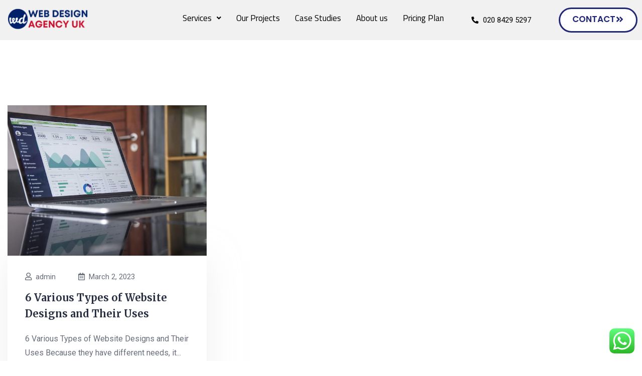

--- FILE ---
content_type: text/html; charset=UTF-8
request_url: https://www.webdesignagencyuk.co.uk/2023/03/
body_size: 103379
content:
<!DOCTYPE html>
<html lang="en-GB">
<head>
	<meta charset="UTF-8" />
	<meta name="viewport" content="width=device-width, initial-scale=1" />
	<link rel="profile" href="http://gmpg.org/xfn/11" />
	<link rel="pingback" href="https://www.webdesignagencyuk.co.uk/xmlrpc.php" />
	<meta name='robots' content='noindex, follow' />

<!-- Google Tag Manager for WordPress by gtm4wp.com -->
<script data-cfasync="false" data-pagespeed-no-defer>
	var gtm4wp_datalayer_name = "dataLayer";
	var dataLayer = dataLayer || [];
</script>
<!-- End Google Tag Manager for WordPress by gtm4wp.com -->
	<!-- This site is optimized with the Yoast SEO plugin v24.6 - https://yoast.com/wordpress/plugins/seo/ -->
	<title>March 2023 - Web Design Agency UK</title>
	<meta property="og:locale" content="en_GB" />
	<meta property="og:type" content="website" />
	<meta property="og:title" content="March 2023 - Web Design Agency UK" />
	<meta property="og:url" content="https://www.webdesignagencyuk.co.uk/2023/03/" />
	<meta property="og:site_name" content="Web Design Agency UK" />
	<meta name="twitter:card" content="summary_large_image" />
	<script type="application/ld+json" class="yoast-schema-graph">{"@context":"https://schema.org","@graph":[{"@type":"CollectionPage","@id":"https://www.webdesignagencyuk.co.uk/2023/03/","url":"https://www.webdesignagencyuk.co.uk/2023/03/","name":"March 2023 - Web Design Agency UK","isPartOf":{"@id":"https://www.webdesignagencyuk.co.uk/#website"},"primaryImageOfPage":{"@id":"https://www.webdesignagencyuk.co.uk/2023/03/#primaryimage"},"image":{"@id":"https://www.webdesignagencyuk.co.uk/2023/03/#primaryimage"},"thumbnailUrl":"https://www.webdesignagencyuk.co.uk/wp-content/uploads/2023/03/carlos-muza-hpjSkU2UYSU-unsplash.jpg","breadcrumb":{"@id":"https://www.webdesignagencyuk.co.uk/2023/03/#breadcrumb"},"inLanguage":"en-GB"},{"@type":"ImageObject","inLanguage":"en-GB","@id":"https://www.webdesignagencyuk.co.uk/2023/03/#primaryimage","url":"https://www.webdesignagencyuk.co.uk/wp-content/uploads/2023/03/carlos-muza-hpjSkU2UYSU-unsplash.jpg","contentUrl":"https://www.webdesignagencyuk.co.uk/wp-content/uploads/2023/03/carlos-muza-hpjSkU2UYSU-unsplash.jpg","width":640,"height":456,"caption":"6 Types of Web Design to Consider for Your Website"},{"@type":"BreadcrumbList","@id":"https://www.webdesignagencyuk.co.uk/2023/03/#breadcrumb","itemListElement":[{"@type":"ListItem","position":1,"name":"Home","item":"https://www.webdesignagencyuk.co.uk/"},{"@type":"ListItem","position":2,"name":"Archives for March 2023"}]},{"@type":"WebSite","@id":"https://www.webdesignagencyuk.co.uk/#website","url":"https://www.webdesignagencyuk.co.uk/","name":"Web Design Agency UK","description":"","publisher":{"@id":"https://www.webdesignagencyuk.co.uk/#organization"},"potentialAction":[{"@type":"SearchAction","target":{"@type":"EntryPoint","urlTemplate":"https://www.webdesignagencyuk.co.uk/?s={search_term_string}"},"query-input":{"@type":"PropertyValueSpecification","valueRequired":true,"valueName":"search_term_string"}}],"inLanguage":"en-GB"},{"@type":"Organization","@id":"https://www.webdesignagencyuk.co.uk/#organization","name":"Web Design Agency UK","url":"https://www.webdesignagencyuk.co.uk/","logo":{"@type":"ImageObject","inLanguage":"en-GB","@id":"https://www.webdesignagencyuk.co.uk/#/schema/logo/image/","url":"https://www.webdesignagencyuk.co.uk/wp-content/uploads/2023/01/websitesdesign-logo.jpg","contentUrl":"https://www.webdesignagencyuk.co.uk/wp-content/uploads/2023/01/websitesdesign-logo.jpg","width":150,"height":150,"caption":"Web Design Agency UK"},"image":{"@id":"https://www.webdesignagencyuk.co.uk/#/schema/logo/image/"}}]}</script>
	<!-- / Yoast SEO plugin. -->


<link rel='dns-prefetch' href='//fonts.googleapis.com' />
<link rel="alternate" type="application/rss+xml" title="Web Design Agency UK &raquo; Feed" href="https://www.webdesignagencyuk.co.uk/feed/" />
<link rel="alternate" type="application/rss+xml" title="Web Design Agency UK &raquo; Comments Feed" href="https://www.webdesignagencyuk.co.uk/comments/feed/" />
<style id='wp-img-auto-sizes-contain-inline-css'>
img:is([sizes=auto i],[sizes^="auto," i]){contain-intrinsic-size:3000px 1500px}
/*# sourceURL=wp-img-auto-sizes-contain-inline-css */
</style>
<link rel='stylesheet' id='ht_ctc_main_css-css' href='https://www.webdesignagencyuk.co.uk/wp-content/plugins/click-to-chat-for-whatsapp/new/inc/assets/css/main.css?ver=4.18' media='all' />
<link rel='stylesheet' id='hfe-widgets-style-css' href='https://www.webdesignagencyuk.co.uk/wp-content/plugins/header-footer-elementor/inc/widgets-css/frontend.css?ver=2.2.0' media='all' />
<style id='wp-emoji-styles-inline-css'>

	img.wp-smiley, img.emoji {
		display: inline !important;
		border: none !important;
		box-shadow: none !important;
		height: 1em !important;
		width: 1em !important;
		margin: 0 0.07em !important;
		vertical-align: -0.1em !important;
		background: none !important;
		padding: 0 !important;
	}
/*# sourceURL=wp-emoji-styles-inline-css */
</style>
<link rel='stylesheet' id='wp-block-library-css' href='https://www.webdesignagencyuk.co.uk/wp-includes/css/dist/block-library/style.min.css?ver=6.9' media='all' />
<style id='global-styles-inline-css'>
:root{--wp--preset--aspect-ratio--square: 1;--wp--preset--aspect-ratio--4-3: 4/3;--wp--preset--aspect-ratio--3-4: 3/4;--wp--preset--aspect-ratio--3-2: 3/2;--wp--preset--aspect-ratio--2-3: 2/3;--wp--preset--aspect-ratio--16-9: 16/9;--wp--preset--aspect-ratio--9-16: 9/16;--wp--preset--color--black: #000000;--wp--preset--color--cyan-bluish-gray: #abb8c3;--wp--preset--color--white: #ffffff;--wp--preset--color--pale-pink: #f78da7;--wp--preset--color--vivid-red: #cf2e2e;--wp--preset--color--luminous-vivid-orange: #ff6900;--wp--preset--color--luminous-vivid-amber: #fcb900;--wp--preset--color--light-green-cyan: #7bdcb5;--wp--preset--color--vivid-green-cyan: #00d084;--wp--preset--color--pale-cyan-blue: #8ed1fc;--wp--preset--color--vivid-cyan-blue: #0693e3;--wp--preset--color--vivid-purple: #9b51e0;--wp--preset--gradient--vivid-cyan-blue-to-vivid-purple: linear-gradient(135deg,rgb(6,147,227) 0%,rgb(155,81,224) 100%);--wp--preset--gradient--light-green-cyan-to-vivid-green-cyan: linear-gradient(135deg,rgb(122,220,180) 0%,rgb(0,208,130) 100%);--wp--preset--gradient--luminous-vivid-amber-to-luminous-vivid-orange: linear-gradient(135deg,rgb(252,185,0) 0%,rgb(255,105,0) 100%);--wp--preset--gradient--luminous-vivid-orange-to-vivid-red: linear-gradient(135deg,rgb(255,105,0) 0%,rgb(207,46,46) 100%);--wp--preset--gradient--very-light-gray-to-cyan-bluish-gray: linear-gradient(135deg,rgb(238,238,238) 0%,rgb(169,184,195) 100%);--wp--preset--gradient--cool-to-warm-spectrum: linear-gradient(135deg,rgb(74,234,220) 0%,rgb(151,120,209) 20%,rgb(207,42,186) 40%,rgb(238,44,130) 60%,rgb(251,105,98) 80%,rgb(254,248,76) 100%);--wp--preset--gradient--blush-light-purple: linear-gradient(135deg,rgb(255,206,236) 0%,rgb(152,150,240) 100%);--wp--preset--gradient--blush-bordeaux: linear-gradient(135deg,rgb(254,205,165) 0%,rgb(254,45,45) 50%,rgb(107,0,62) 100%);--wp--preset--gradient--luminous-dusk: linear-gradient(135deg,rgb(255,203,112) 0%,rgb(199,81,192) 50%,rgb(65,88,208) 100%);--wp--preset--gradient--pale-ocean: linear-gradient(135deg,rgb(255,245,203) 0%,rgb(182,227,212) 50%,rgb(51,167,181) 100%);--wp--preset--gradient--electric-grass: linear-gradient(135deg,rgb(202,248,128) 0%,rgb(113,206,126) 100%);--wp--preset--gradient--midnight: linear-gradient(135deg,rgb(2,3,129) 0%,rgb(40,116,252) 100%);--wp--preset--font-size--small: 13px;--wp--preset--font-size--medium: 20px;--wp--preset--font-size--large: 36px;--wp--preset--font-size--x-large: 42px;--wp--preset--spacing--20: 0.44rem;--wp--preset--spacing--30: 0.67rem;--wp--preset--spacing--40: 1rem;--wp--preset--spacing--50: 1.5rem;--wp--preset--spacing--60: 2.25rem;--wp--preset--spacing--70: 3.38rem;--wp--preset--spacing--80: 5.06rem;--wp--preset--shadow--natural: 6px 6px 9px rgba(0, 0, 0, 0.2);--wp--preset--shadow--deep: 12px 12px 50px rgba(0, 0, 0, 0.4);--wp--preset--shadow--sharp: 6px 6px 0px rgba(0, 0, 0, 0.2);--wp--preset--shadow--outlined: 6px 6px 0px -3px rgb(255, 255, 255), 6px 6px rgb(0, 0, 0);--wp--preset--shadow--crisp: 6px 6px 0px rgb(0, 0, 0);}:where(.is-layout-flex){gap: 0.5em;}:where(.is-layout-grid){gap: 0.5em;}body .is-layout-flex{display: flex;}.is-layout-flex{flex-wrap: wrap;align-items: center;}.is-layout-flex > :is(*, div){margin: 0;}body .is-layout-grid{display: grid;}.is-layout-grid > :is(*, div){margin: 0;}:where(.wp-block-columns.is-layout-flex){gap: 2em;}:where(.wp-block-columns.is-layout-grid){gap: 2em;}:where(.wp-block-post-template.is-layout-flex){gap: 1.25em;}:where(.wp-block-post-template.is-layout-grid){gap: 1.25em;}.has-black-color{color: var(--wp--preset--color--black) !important;}.has-cyan-bluish-gray-color{color: var(--wp--preset--color--cyan-bluish-gray) !important;}.has-white-color{color: var(--wp--preset--color--white) !important;}.has-pale-pink-color{color: var(--wp--preset--color--pale-pink) !important;}.has-vivid-red-color{color: var(--wp--preset--color--vivid-red) !important;}.has-luminous-vivid-orange-color{color: var(--wp--preset--color--luminous-vivid-orange) !important;}.has-luminous-vivid-amber-color{color: var(--wp--preset--color--luminous-vivid-amber) !important;}.has-light-green-cyan-color{color: var(--wp--preset--color--light-green-cyan) !important;}.has-vivid-green-cyan-color{color: var(--wp--preset--color--vivid-green-cyan) !important;}.has-pale-cyan-blue-color{color: var(--wp--preset--color--pale-cyan-blue) !important;}.has-vivid-cyan-blue-color{color: var(--wp--preset--color--vivid-cyan-blue) !important;}.has-vivid-purple-color{color: var(--wp--preset--color--vivid-purple) !important;}.has-black-background-color{background-color: var(--wp--preset--color--black) !important;}.has-cyan-bluish-gray-background-color{background-color: var(--wp--preset--color--cyan-bluish-gray) !important;}.has-white-background-color{background-color: var(--wp--preset--color--white) !important;}.has-pale-pink-background-color{background-color: var(--wp--preset--color--pale-pink) !important;}.has-vivid-red-background-color{background-color: var(--wp--preset--color--vivid-red) !important;}.has-luminous-vivid-orange-background-color{background-color: var(--wp--preset--color--luminous-vivid-orange) !important;}.has-luminous-vivid-amber-background-color{background-color: var(--wp--preset--color--luminous-vivid-amber) !important;}.has-light-green-cyan-background-color{background-color: var(--wp--preset--color--light-green-cyan) !important;}.has-vivid-green-cyan-background-color{background-color: var(--wp--preset--color--vivid-green-cyan) !important;}.has-pale-cyan-blue-background-color{background-color: var(--wp--preset--color--pale-cyan-blue) !important;}.has-vivid-cyan-blue-background-color{background-color: var(--wp--preset--color--vivid-cyan-blue) !important;}.has-vivid-purple-background-color{background-color: var(--wp--preset--color--vivid-purple) !important;}.has-black-border-color{border-color: var(--wp--preset--color--black) !important;}.has-cyan-bluish-gray-border-color{border-color: var(--wp--preset--color--cyan-bluish-gray) !important;}.has-white-border-color{border-color: var(--wp--preset--color--white) !important;}.has-pale-pink-border-color{border-color: var(--wp--preset--color--pale-pink) !important;}.has-vivid-red-border-color{border-color: var(--wp--preset--color--vivid-red) !important;}.has-luminous-vivid-orange-border-color{border-color: var(--wp--preset--color--luminous-vivid-orange) !important;}.has-luminous-vivid-amber-border-color{border-color: var(--wp--preset--color--luminous-vivid-amber) !important;}.has-light-green-cyan-border-color{border-color: var(--wp--preset--color--light-green-cyan) !important;}.has-vivid-green-cyan-border-color{border-color: var(--wp--preset--color--vivid-green-cyan) !important;}.has-pale-cyan-blue-border-color{border-color: var(--wp--preset--color--pale-cyan-blue) !important;}.has-vivid-cyan-blue-border-color{border-color: var(--wp--preset--color--vivid-cyan-blue) !important;}.has-vivid-purple-border-color{border-color: var(--wp--preset--color--vivid-purple) !important;}.has-vivid-cyan-blue-to-vivid-purple-gradient-background{background: var(--wp--preset--gradient--vivid-cyan-blue-to-vivid-purple) !important;}.has-light-green-cyan-to-vivid-green-cyan-gradient-background{background: var(--wp--preset--gradient--light-green-cyan-to-vivid-green-cyan) !important;}.has-luminous-vivid-amber-to-luminous-vivid-orange-gradient-background{background: var(--wp--preset--gradient--luminous-vivid-amber-to-luminous-vivid-orange) !important;}.has-luminous-vivid-orange-to-vivid-red-gradient-background{background: var(--wp--preset--gradient--luminous-vivid-orange-to-vivid-red) !important;}.has-very-light-gray-to-cyan-bluish-gray-gradient-background{background: var(--wp--preset--gradient--very-light-gray-to-cyan-bluish-gray) !important;}.has-cool-to-warm-spectrum-gradient-background{background: var(--wp--preset--gradient--cool-to-warm-spectrum) !important;}.has-blush-light-purple-gradient-background{background: var(--wp--preset--gradient--blush-light-purple) !important;}.has-blush-bordeaux-gradient-background{background: var(--wp--preset--gradient--blush-bordeaux) !important;}.has-luminous-dusk-gradient-background{background: var(--wp--preset--gradient--luminous-dusk) !important;}.has-pale-ocean-gradient-background{background: var(--wp--preset--gradient--pale-ocean) !important;}.has-electric-grass-gradient-background{background: var(--wp--preset--gradient--electric-grass) !important;}.has-midnight-gradient-background{background: var(--wp--preset--gradient--midnight) !important;}.has-small-font-size{font-size: var(--wp--preset--font-size--small) !important;}.has-medium-font-size{font-size: var(--wp--preset--font-size--medium) !important;}.has-large-font-size{font-size: var(--wp--preset--font-size--large) !important;}.has-x-large-font-size{font-size: var(--wp--preset--font-size--x-large) !important;}
/*# sourceURL=global-styles-inline-css */
</style>

<style id='classic-theme-styles-inline-css'>
/*! This file is auto-generated */
.wp-block-button__link{color:#fff;background-color:#32373c;border-radius:9999px;box-shadow:none;text-decoration:none;padding:calc(.667em + 2px) calc(1.333em + 2px);font-size:1.125em}.wp-block-file__button{background:#32373c;color:#fff;text-decoration:none}
/*# sourceURL=/wp-includes/css/classic-themes.min.css */
</style>
<link rel='stylesheet' id='contact-form-7-css' href='https://www.webdesignagencyuk.co.uk/wp-content/plugins/contact-form-7/includes/css/styles.css?ver=6.0.4' media='all' />
<link rel='stylesheet' id='pl-style-css' href='https://www.webdesignagencyuk.co.uk/wp-content/plugins/page-loader/assets/css/style.css?ver=6.9' media='all' />
<link rel='stylesheet' id='hfe-style-css' href='https://www.webdesignagencyuk.co.uk/wp-content/plugins/header-footer-elementor/assets/css/header-footer-elementor.css?ver=2.2.0' media='all' />
<link rel='stylesheet' id='elementor-frontend-css' href='https://www.webdesignagencyuk.co.uk/wp-content/plugins/elementor/assets/css/frontend.min.css?ver=3.27.6' media='all' />
<link rel='stylesheet' id='elementor-post-6-css' href='https://www.webdesignagencyuk.co.uk/wp-content/uploads/elementor/css/post-6.css?ver=1741346859' media='all' />
<link rel='stylesheet' id='elementor-post-5982-css' href='https://www.webdesignagencyuk.co.uk/wp-content/uploads/elementor/css/post-5982.css?ver=1741346860' media='all' />
<link rel='stylesheet' id='oxence-fonts-css' href='https://fonts.googleapis.com/css?family=Roboto%3A300i%2C300%2C400i%2C400%2C500i%2C500%2C600%2C700%2C800%7CMerriweather%3A300i%2C300%2C400i%2C400%2C700i%2C700%2C900&#038;subset=latin' media='all' />
<link rel='stylesheet' id='fontawesome-css' href='https://www.webdesignagencyuk.co.uk/wp-content/themes/oxence/assets/css/font-awesome.min.css?ver=5.14' media='all' />
<link rel='stylesheet' id='slick-css' href='https://www.webdesignagencyuk.co.uk/wp-content/themes/oxence/assets/css/slick.min.css?ver=1.8.1' media='all' />
<link rel='stylesheet' id='magnific-popup-css' href='https://www.webdesignagencyuk.co.uk/wp-content/themes/oxence/assets/css/magnific-popup.min.css?ver=1.1.0' media='all' />
<link rel='stylesheet' id='animation-css' href='https://www.webdesignagencyuk.co.uk/wp-content/themes/oxence/assets/css/animations.min.css?ver=1.0' media='all' />
<link rel='stylesheet' id='oxence-theme-css' href='https://www.webdesignagencyuk.co.uk/wp-content/themes/oxence/assets/css/theme.min.css?ver=1.1' media='all' />
<style id='oxence-theme-inline-css'>

        :root {
            --oxence-primary-font: Roboto; --oxence-secondary-font: Merriweather; --oxence-primary-color:#ffffff; --oxence-secondary-color:#293043; --oxence-headline-color:#293043; --oxence-body-color:#696e7b; --oxence-border-color:#e9eaec; --oxence-light-color:#ffffff; --oxence-white-color:#ffffff; --e-global-color-oxence_primary:#ffffff; --e-global-color-oxence_secondary:#293043; --e-global-color-oxence_headline:#293043; --e-global-color-oxence_body:#696e7b; --e-global-color-oxence_border:#e9eaec; --e-global-color-oxence_light:#ffffff; --e-global-color-oxence_white:#ffffff
        }
        
/*# sourceURL=oxence-theme-inline-css */
</style>
<link rel='stylesheet' id='oxence-style-css' href='https://www.webdesignagencyuk.co.uk/wp-content/themes/oxence/style.css?ver=1.1' media='all' />
<link rel='stylesheet' id='hfe-elementor-icons-css' href='https://www.webdesignagencyuk.co.uk/wp-content/plugins/elementor/assets/lib/eicons/css/elementor-icons.min.css?ver=5.34.0' media='all' />
<link rel='stylesheet' id='hfe-icons-list-css' href='https://www.webdesignagencyuk.co.uk/wp-content/plugins/elementor/assets/css/widget-icon-list.min.css?ver=3.24.3' media='all' />
<link rel='stylesheet' id='hfe-social-icons-css' href='https://www.webdesignagencyuk.co.uk/wp-content/plugins/elementor/assets/css/widget-social-icons.min.css?ver=3.24.0' media='all' />
<link rel='stylesheet' id='hfe-social-share-icons-brands-css' href='https://www.webdesignagencyuk.co.uk/wp-content/plugins/elementor/assets/lib/font-awesome/css/brands.css?ver=5.15.3' media='all' />
<link rel='stylesheet' id='hfe-social-share-icons-fontawesome-css' href='https://www.webdesignagencyuk.co.uk/wp-content/plugins/elementor/assets/lib/font-awesome/css/fontawesome.css?ver=5.15.3' media='all' />
<link rel='stylesheet' id='hfe-nav-menu-icons-css' href='https://www.webdesignagencyuk.co.uk/wp-content/plugins/elementor/assets/lib/font-awesome/css/solid.css?ver=5.15.3' media='all' />
<link rel='stylesheet' id='ekit-widget-styles-css' href='https://www.webdesignagencyuk.co.uk/wp-content/plugins/elementskit-lite/widgets/init/assets/css/widget-styles.css?ver=3.4.4' media='all' />
<link rel='stylesheet' id='ekit-responsive-css' href='https://www.webdesignagencyuk.co.uk/wp-content/plugins/elementskit-lite/widgets/init/assets/css/responsive.css?ver=3.4.4' media='all' />
<link rel='stylesheet' id='eael-general-css' href='https://www.webdesignagencyuk.co.uk/wp-content/plugins/essential-addons-for-elementor-lite/assets/front-end/css/view/general.min.css?ver=6.1.4' media='all' />
<link rel='stylesheet' id='wpr-text-animations-css-css' href='https://www.webdesignagencyuk.co.uk/wp-content/plugins/royal-elementor-addons/assets/css/lib/animations/text-animations.min.css?ver=1.7.1011' media='all' />
<link rel='stylesheet' id='wpr-addons-css-css' href='https://www.webdesignagencyuk.co.uk/wp-content/plugins/royal-elementor-addons/assets/css/frontend.min.css?ver=1.7.1011' media='all' />
<link rel='stylesheet' id='font-awesome-5-all-css' href='https://www.webdesignagencyuk.co.uk/wp-content/plugins/elementor/assets/lib/font-awesome/css/all.min.css?ver=6.1.4' media='all' />
<link rel='stylesheet' id='google-fonts-1-css' href='https://fonts.googleapis.com/css?family=Roboto%3A100%2C100italic%2C200%2C200italic%2C300%2C300italic%2C400%2C400italic%2C500%2C500italic%2C600%2C600italic%2C700%2C700italic%2C800%2C800italic%2C900%2C900italic%7CRoboto+Slab%3A100%2C100italic%2C200%2C200italic%2C300%2C300italic%2C400%2C400italic%2C500%2C500italic%2C600%2C600italic%2C700%2C700italic%2C800%2C800italic%2C900%2C900italic%7CTitillium+Web%3A100%2C100italic%2C200%2C200italic%2C300%2C300italic%2C400%2C400italic%2C500%2C500italic%2C600%2C600italic%2C700%2C700italic%2C800%2C800italic%2C900%2C900italic%7CPoppins%3A100%2C100italic%2C200%2C200italic%2C300%2C300italic%2C400%2C400italic%2C500%2C500italic%2C600%2C600italic%2C700%2C700italic%2C800%2C800italic%2C900%2C900italic&#038;display=swap&#038;ver=6.9' media='all' />
<link rel="preconnect" href="https://fonts.gstatic.com/" crossorigin><script data-cfasync="false" src="https://www.webdesignagencyuk.co.uk/wp-includes/js/jquery/jquery.min.js?ver=3.7.1" id="jquery-core-js"></script>
<script data-cfasync="false" src="https://www.webdesignagencyuk.co.uk/wp-includes/js/jquery/jquery-migrate.min.js?ver=3.4.1" id="jquery-migrate-js"></script>
<script id="jquery-js-after">
!function($){"use strict";$(document).ready(function(){$(this).scrollTop()>100&&$(".hfe-scroll-to-top-wrap").removeClass("hfe-scroll-to-top-hide"),$(window).scroll(function(){$(this).scrollTop()<100?$(".hfe-scroll-to-top-wrap").fadeOut(300):$(".hfe-scroll-to-top-wrap").fadeIn(300)}),$(".hfe-scroll-to-top-wrap").on("click",function(){$("html, body").animate({scrollTop:0},300);return!1})})}(jQuery);
//# sourceURL=jquery-js-after
</script>
<script src="https://www.webdesignagencyuk.co.uk/wp-content/plugins/page-loader/assets/js/script.js?ver=6.9" id="pl-script-js"></script>
<link rel="https://api.w.org/" href="https://www.webdesignagencyuk.co.uk/wp-json/" /><link rel="EditURI" type="application/rsd+xml" title="RSD" href="https://www.webdesignagencyuk.co.uk/xmlrpc.php?rsd" />
<meta name="generator" content="WordPress 6.9" />
		<meta charset="utf-8">
		<meta name="author" content="venkata">
		<meta name="classification" content="Design, UI/UX, Uncategorized, Wordpress">
		<meta name="copyright" content="Copyright Web Design Agency UK - All rights Reserved.">
		<meta name="designer" content="Webtend">
		<meta name="distribution" content="Global">
		<meta name="language" content="en-GB">
		<meta name="publisher" content="Web Design Agency UK">
		<meta name="rating" content="General">
		<meta name="resource-type" content="Document">
		<meta name="revisit-after" content="3">
		<meta name="subject" content="Design, UI/UX, Uncategorized, Wordpress">
		<meta name="template" content="Oxence">
		<meta name="robots" content="index,follow">
		<meta name="example" content="custom: 2024-04-17">
<!-- HFCM by 99 Robots - Snippet # 1: Local Business - Schema -->
<script type="application/ld+json">
{
  "@context": "https://schema.org",
  "@type": "LocalBusiness",
  "name": "Web Design Agency UK",
  "image": "https://www.webdesignagencyuk.co.uk/wp-content/uploads/2024/02/WebdesignAgencyUK-e1708416749863.png",
  "@id": "",
  "url": "https://www.webdesignagencyuk.co.uk/",
  "telephone": "+447887499919",
  "address": {
    "@type": "PostalAddress",
    "streetAddress": "71-75 Shelton St,",
    "addressLocality": "London",
    "postalCode": "WC2H 9JQ",
    "addressCountry": "GB"
  },
  "geo": {
    "@type": "GeoCoordinates",
    "latitude": 51.5149037,
    "longitude": -0.1235842
  },
  "openingHoursSpecification": {
    "@type": "OpeningHoursSpecification",
    "dayOfWeek": [
      "Monday",
      "Tuesday",
      "Wednesday",
      "Thursday",
      "Friday",
      "Saturday"
    ],
    "opens": "07:00",
    "closes": "22:00"
  },
  "sameAs": [
    "https://www.facebook.com/websitesdesignuk",
    "https://www.linkedin.com/company/web-design-agency-uk/"
  ] 
}
</script>

<!-- /end HFCM by 99 Robots -->

<!-- Google Tag Manager for WordPress by gtm4wp.com -->
<!-- GTM Container placement set to automatic -->
<script data-cfasync="false" data-pagespeed-no-defer type="text/javascript">
	var dataLayer_content = {"pagePostType":"post","pagePostType2":"month-post"};
	dataLayer.push( dataLayer_content );
</script>
<script data-cfasync="false">
(function(w,d,s,l,i){w[l]=w[l]||[];w[l].push({'gtm.start':
new Date().getTime(),event:'gtm.js'});var f=d.getElementsByTagName(s)[0],
j=d.createElement(s),dl=l!='dataLayer'?'&l='+l:'';j.async=true;j.src=
'//www.googletagmanager.com/gtm.js?id='+i+dl;f.parentNode.insertBefore(j,f);
})(window,document,'script','dataLayer','GTM-MBTVS58H');
</script>
<!-- End Google Tag Manager for WordPress by gtm4wp.com --><meta name="generator" content="Elementor 3.27.6; features: e_font_icon_svg, additional_custom_breakpoints; settings: css_print_method-external, google_font-enabled, font_display-swap">
			<style>
				.e-con.e-parent:nth-of-type(n+4):not(.e-lazyloaded):not(.e-no-lazyload),
				.e-con.e-parent:nth-of-type(n+4):not(.e-lazyloaded):not(.e-no-lazyload) * {
					background-image: none !important;
				}
				@media screen and (max-height: 1024px) {
					.e-con.e-parent:nth-of-type(n+3):not(.e-lazyloaded):not(.e-no-lazyload),
					.e-con.e-parent:nth-of-type(n+3):not(.e-lazyloaded):not(.e-no-lazyload) * {
						background-image: none !important;
					}
				}
				@media screen and (max-height: 640px) {
					.e-con.e-parent:nth-of-type(n+2):not(.e-lazyloaded):not(.e-no-lazyload),
					.e-con.e-parent:nth-of-type(n+2):not(.e-lazyloaded):not(.e-no-lazyload) * {
						background-image: none !important;
					}
				}
			</style>
			<script><!-- Google tag (gtag.js) -->
<script async src="https://www.googletagmanager.com/gtag/js?id=AW-1011495222"></script>
<script>
  window.dataLayer = window.dataLayer || [];
  function gtag(){dataLayer.push(arguments);}
  gtag('js', new Date());

  gtag('config', 'AW-1011495222');
</script><script><!-- Google Tag Manager -->
<script>(function(w,d,s,l,i){w[l]=w[l]||[];w[l].push({'gtm.start':
new Date().getTime(),event:'gtm.js'});var f=d.getElementsByTagName(s)[0],
j=d.createElement(s),dl=l!='dataLayer'?'&l='+l:'';j.async=true;j.src=
'https://www.googletagmanager.com/gtm.js?id='+i+dl;f.parentNode.insertBefore(j,f);
})(window,document,'script','dataLayer','GTM-TVFBN9JB');</script>
<!-- End Google Tag Manager -->


<!-- Google tag (gtag.js) -->
<script async src="https://www.googletagmanager.com/gtag/js?id=G-CQ9JKF3JK7"></script>
<script>
  window.dataLayer = window.dataLayer || [];
  function gtag(){dataLayer.push(arguments);}
  gtag('js', new Date());

  gtag('config', 'G-CQ9JKF3JK7');
</script>


<!-- Event snippet for webdesignagencyuk - Converation Tag conversion page
In your html page, add the snippet and call gtag_report_conversion when someone clicks on the chosen link or button. -->
<script>
function gtag_report_conversion(url) {
  var callback = function () {
    if (typeof(url) != 'undefined') {
      window.location = url;
    }
  };
  gtag('event', 'conversion', {
      'send_to': 'AW-1011495222/VHaGCNi6oZAZELbiqOID',
      'event_callback': callback
  });
  return false;
}


</script><style type="text/css">.site-preloader{--preloader-color-1:#5b5b5b;}.site-preloader{--preloader-color-2:#c6c6c6;}.site-preloader{--preloader-color-3:#dd3333;}.default-header .slide-panel-logo img{width:120px;}.page-title-area{border-color:#003e75;border-style:solid;}.page-title-area{background-color:#003e75;}.page-title-area .page-title{color:#000000;}.page-title-area .breadcrumb, .page-title-area .breadcrumb a{color:#ffffff;}</style><link rel="icon" href="https://www.webdesignagencyuk.co.uk/wp-content/uploads/2024/02/cropped-android-chrome-512x512-2-32x32.png" sizes="32x32" />
<link rel="icon" href="https://www.webdesignagencyuk.co.uk/wp-content/uploads/2024/02/cropped-android-chrome-512x512-2-192x192.png" sizes="192x192" />
<link rel="apple-touch-icon" href="https://www.webdesignagencyuk.co.uk/wp-content/uploads/2024/02/cropped-android-chrome-512x512-2-180x180.png" />
<meta name="msapplication-TileImage" content="https://www.webdesignagencyuk.co.uk/wp-content/uploads/2024/02/cropped-android-chrome-512x512-2-270x270.png" />
		<style id="wp-custom-css">
			@media (max-width: 1024px) {
	.hide-overly-md .elementor-background-overlay {
		opacity: 0 !important;
	}
}
.switcher-btns {
    display: none !important;
}

.oxence-site-logo {
    max-width: 291px !important; 
}

.author-img {
    display: none !important;
}.page-title-area {
    background-color: #003e75;
    display: none;
}.ehf-header #masthead {
    z-index: 99;
    position: relative;
    background-color: #f1f1f1;
    padding-bottom: 
15px
;
}
.comments-area .comment-respond {
    padding: 60px 50px;
    /* background-color: var(--oxence-light-color); */
}.widget.widget_tag_cloud .tagcloud a {
    display: block;
    font-family: var(--oxence-primary-font);
    font-size: 14px !important;
    font-weight: 500;
    line-height: 1;
    padding: 12px 15px;
    margin: 5px;
    /* background-color: var(--oxence-light-color); */
    color: var(--oxence-headline-color);
    text-transform: uppercase;
}.elementor-grid .elementor-grid-item .elementor-social-icon-instagram {
    min-width: 0;
    background-color: #3F729B;
}

.portf a:hover {
    color: inherit !important;
}

.portf a{
    color: inherit !important;
}

.oxence-portfolio .portfolio-item {
    position: relative;
    z-index: 1;
    margin-top: 30px;
    box-shadow: 0 1px 3px 0 rgb(0 0 0 / 24%), 0 1px 2px 0 rgb(0 0 0 / 14%) !important;
}

.oxence-portfolio .portfolio-item .portfolio-thumbnail {
    position: relative;
    width: 100%;
    height: 270px !important;
}

h1{
	font-size: 41px;
}

b, strong a{
    font-weight: bolder;
    color: #212774;
}

.archive-footer-title h1 {
    color: #fff !important; 
}		</style>
		<style id="wpr_lightbox_styles">
				.lg-backdrop {
					background-color: rgba(0,0,0,0.6) !important;
				}
				.lg-toolbar,
				.lg-dropdown {
					background-color: rgba(0,0,0,0.8) !important;
				}
				.lg-dropdown:after {
					border-bottom-color: rgba(0,0,0,0.8) !important;
				}
				.lg-sub-html {
					background-color: rgba(0,0,0,0.8) !important;
				}
				.lg-thumb-outer,
				.lg-progress-bar {
					background-color: #444444 !important;
				}
				.lg-progress {
					background-color: #a90707 !important;
				}
				.lg-icon {
					color: #efefef !important;
					font-size: 20px !important;
				}
				.lg-icon.lg-toogle-thumb {
					font-size: 24px !important;
				}
				.lg-icon:hover,
				.lg-dropdown-text:hover {
					color: #ffffff !important;
				}
				.lg-sub-html,
				.lg-dropdown-text {
					color: #efefef !important;
					font-size: 14px !important;
				}
				#lg-counter {
					color: #efefef !important;
					font-size: 14px !important;
				}
				.lg-prev,
				.lg-next {
					font-size: 35px !important;
				}

				/* Defaults */
				.lg-icon {
				background-color: transparent !important;
				}

				#lg-counter {
				opacity: 0.9;
				}

				.lg-thumb-outer {
				padding: 0 10px;
				}

				.lg-thumb-item {
				border-radius: 0 !important;
				border: none !important;
				opacity: 0.5;
				}

				.lg-thumb-item.active {
					opacity: 1;
				}
	         </style><link rel='stylesheet' id='widget-icon-list-css' href='https://www.webdesignagencyuk.co.uk/wp-content/plugins/elementor/assets/css/widget-icon-list.min.css?ver=3.27.6' media='all' />
<link rel='stylesheet' id='elementor-post-292-css' href='https://www.webdesignagencyuk.co.uk/wp-content/uploads/elementor/css/post-292.css?ver=1741346860' media='all' />
<link rel='stylesheet' id='google-fonts-2-css' href='https://fonts.googleapis.com/css?family=Antonio%3A100%2C100italic%2C200%2C200italic%2C300%2C300italic%2C400%2C400italic%2C500%2C500italic%2C600%2C600italic%2C700%2C700italic%2C800%2C800italic%2C900%2C900italic&#038;display=swap&#038;ver=6.9' media='all' />
<link rel='stylesheet' id='elementor-post-301-css' href='https://www.webdesignagencyuk.co.uk/wp-content/uploads/elementor/css/post-301.css?ver=1741603664' media='all' />
<link rel='stylesheet' id='google-fonts-3-css' href='https://fonts.googleapis.com/css?family=Lato%3A100%2C100italic%2C200%2C200italic%2C300%2C300italic%2C400%2C400italic%2C500%2C500italic%2C600%2C600italic%2C700%2C700italic%2C800%2C800italic%2C900%2C900italic&#038;display=swap&#038;ver=6.9' media='all' />
<link rel='stylesheet' id='widget-heading-css' href='https://www.webdesignagencyuk.co.uk/wp-content/plugins/elementor/assets/css/widget-heading.min.css?ver=3.27.6' media='all' />
<link rel='stylesheet' id='widget-text-editor-css' href='https://www.webdesignagencyuk.co.uk/wp-content/plugins/elementor/assets/css/widget-text-editor.min.css?ver=3.27.6' media='all' />
<link rel='stylesheet' id='widget-image-css' href='https://www.webdesignagencyuk.co.uk/wp-content/plugins/elementor/assets/css/widget-image.min.css?ver=3.27.6' media='all' />
<link rel='stylesheet' id='widget-social-icons-css' href='https://www.webdesignagencyuk.co.uk/wp-content/plugins/elementor/assets/css/widget-social-icons.min.css?ver=3.27.6' media='all' />
<link rel='stylesheet' id='e-apple-webkit-css' href='https://www.webdesignagencyuk.co.uk/wp-content/plugins/elementor/assets/css/conditionals/apple-webkit.min.css?ver=3.27.6' media='all' />
<link rel='stylesheet' id='elementor-icons-ekiticons-css' href='https://www.webdesignagencyuk.co.uk/wp-content/plugins/elementskit-lite/modules/elementskit-icon-pack/assets/css/ekiticons.css?ver=3.4.4' media='all' />
</head>

<body class="archive date wp-custom-logo wp-theme-oxence ehf-header ehf-template-oxence ehf-stylesheet-oxence woocommerce-active elementor-default elementor-kit-6">
        <div id="plcover" style="background: #ffffff">
            <div id="plcontent">
                <div class="plcircle2" style="border-top-color: #003e75;"></div>
            </div>
        </div>
        
<!-- GTM Container placement set to automatic -->
<!-- Google Tag Manager (noscript) -->
				<noscript><iframe src="https://www.googletagmanager.com/ns.html?id=GTM-MBTVS58H" height="0" width="0" style="display:none;visibility:hidden" aria-hidden="true"></iframe></noscript>
<!-- End Google Tag Manager (noscript) --><script><!-- Google Tag Manager (noscript) -->
<noscript><iframe src="https://www.googletagmanager.com/ns.html?id=GTM-TVFBN9JB"
height="0" width="0" style="display:none;visibility:hidden"></iframe></noscript>
<!-- End Google Tag Manager (noscript) --></script><div id="page" class="hfeed site">

		<header id="masthead" itemscope="itemscope" itemtype="https://schema.org/WPHeader">
			<p class="main-title bhf-hidden" itemprop="headline"><a href="https://www.webdesignagencyuk.co.uk" title="Web Design Agency UK" rel="home">Web Design Agency UK</a></p>
					<div data-elementor-type="wp-post" data-elementor-id="5982" class="elementor elementor-5982">
						<section class="oxence-sticky elementor-section elementor-top-section elementor-element elementor-element-a95dc4e elementor-section-content-middle elementor-section-boxed elementor-section-height-default elementor-section-height-default wpr-particle-no wpr-jarallax-no wpr-parallax-no wpr-sticky-section-no" data-id="a95dc4e" data-element_type="section">
						<div class="elementor-container elementor-column-gap-default">
					<div class="elementor-column elementor-col-25 elementor-top-column elementor-element elementor-element-c1658ea" data-id="c1658ea" data-element_type="column">
			<div class="elementor-widget-wrap elementor-element-populated">
						<div class="elementor-element elementor-element-f129358 elementor-widget-mobile__width-initial elementor-widget elementor-widget-oxence-site-logo" data-id="f129358" data-element_type="widget" data-widget_type="oxence-site-logo.default">
				<div class="elementor-widget-container">
					        <div class="oxence-site-logo">
            <a href="https://www.webdesignagencyuk.co.uk">
                                                            <img src="https://www.webdesignagencyuk.co.uk/wp-content/uploads/2024/02/WebdesignAgencyUK-e1708416749863.png" alt="Web Design Agency UK">
                                                </a>
        </div>
        				</div>
				</div>
					</div>
		</div>
				<div class="elementor-column elementor-col-25 elementor-top-column elementor-element elementor-element-97fc3a6" data-id="97fc3a6" data-element_type="column">
			<div class="elementor-widget-wrap elementor-element-populated">
						<div class="elementor-element elementor-element-d508041 hfe-nav-menu__breakpoint-mobile elementor-widget__width-initial elementor-widget-tablet__width-initial hfe-nav-menu__align-center hfe-submenu-icon-arrow hfe-submenu-animation-none hfe-link-redirect-child elementor-widget elementor-widget-navigation-menu" data-id="d508041" data-element_type="widget" data-settings="{&quot;width_dropdown_item&quot;:{&quot;unit&quot;:&quot;px&quot;,&quot;size&quot;:312,&quot;sizes&quot;:[]},&quot;padding_vertical_menu_item&quot;:{&quot;unit&quot;:&quot;px&quot;,&quot;size&quot;:10,&quot;sizes&quot;:[]},&quot;padding_horizontal_menu_item&quot;:{&quot;unit&quot;:&quot;px&quot;,&quot;size&quot;:15,&quot;sizes&quot;:[]},&quot;padding_horizontal_menu_item_tablet&quot;:{&quot;unit&quot;:&quot;px&quot;,&quot;size&quot;:&quot;&quot;,&quot;sizes&quot;:[]},&quot;padding_horizontal_menu_item_mobile&quot;:{&quot;unit&quot;:&quot;px&quot;,&quot;size&quot;:&quot;&quot;,&quot;sizes&quot;:[]},&quot;padding_vertical_menu_item_tablet&quot;:{&quot;unit&quot;:&quot;px&quot;,&quot;size&quot;:&quot;&quot;,&quot;sizes&quot;:[]},&quot;padding_vertical_menu_item_mobile&quot;:{&quot;unit&quot;:&quot;px&quot;,&quot;size&quot;:&quot;&quot;,&quot;sizes&quot;:[]},&quot;menu_space_between&quot;:{&quot;unit&quot;:&quot;px&quot;,&quot;size&quot;:&quot;&quot;,&quot;sizes&quot;:[]},&quot;menu_space_between_tablet&quot;:{&quot;unit&quot;:&quot;px&quot;,&quot;size&quot;:&quot;&quot;,&quot;sizes&quot;:[]},&quot;menu_space_between_mobile&quot;:{&quot;unit&quot;:&quot;px&quot;,&quot;size&quot;:&quot;&quot;,&quot;sizes&quot;:[]},&quot;menu_row_space&quot;:{&quot;unit&quot;:&quot;px&quot;,&quot;size&quot;:&quot;&quot;,&quot;sizes&quot;:[]},&quot;menu_row_space_tablet&quot;:{&quot;unit&quot;:&quot;px&quot;,&quot;size&quot;:&quot;&quot;,&quot;sizes&quot;:[]},&quot;menu_row_space_mobile&quot;:{&quot;unit&quot;:&quot;px&quot;,&quot;size&quot;:&quot;&quot;,&quot;sizes&quot;:[]},&quot;dropdown_border_radius&quot;:{&quot;unit&quot;:&quot;px&quot;,&quot;top&quot;:&quot;&quot;,&quot;right&quot;:&quot;&quot;,&quot;bottom&quot;:&quot;&quot;,&quot;left&quot;:&quot;&quot;,&quot;isLinked&quot;:true},&quot;dropdown_border_radius_tablet&quot;:{&quot;unit&quot;:&quot;px&quot;,&quot;top&quot;:&quot;&quot;,&quot;right&quot;:&quot;&quot;,&quot;bottom&quot;:&quot;&quot;,&quot;left&quot;:&quot;&quot;,&quot;isLinked&quot;:true},&quot;dropdown_border_radius_mobile&quot;:{&quot;unit&quot;:&quot;px&quot;,&quot;top&quot;:&quot;&quot;,&quot;right&quot;:&quot;&quot;,&quot;bottom&quot;:&quot;&quot;,&quot;left&quot;:&quot;&quot;,&quot;isLinked&quot;:true},&quot;width_dropdown_item_tablet&quot;:{&quot;unit&quot;:&quot;px&quot;,&quot;size&quot;:&quot;&quot;,&quot;sizes&quot;:[]},&quot;width_dropdown_item_mobile&quot;:{&quot;unit&quot;:&quot;px&quot;,&quot;size&quot;:&quot;&quot;,&quot;sizes&quot;:[]},&quot;padding_horizontal_dropdown_item&quot;:{&quot;unit&quot;:&quot;px&quot;,&quot;size&quot;:&quot;&quot;,&quot;sizes&quot;:[]},&quot;padding_horizontal_dropdown_item_tablet&quot;:{&quot;unit&quot;:&quot;px&quot;,&quot;size&quot;:&quot;&quot;,&quot;sizes&quot;:[]},&quot;padding_horizontal_dropdown_item_mobile&quot;:{&quot;unit&quot;:&quot;px&quot;,&quot;size&quot;:&quot;&quot;,&quot;sizes&quot;:[]},&quot;padding_vertical_dropdown_item&quot;:{&quot;unit&quot;:&quot;px&quot;,&quot;size&quot;:15,&quot;sizes&quot;:[]},&quot;padding_vertical_dropdown_item_tablet&quot;:{&quot;unit&quot;:&quot;px&quot;,&quot;size&quot;:&quot;&quot;,&quot;sizes&quot;:[]},&quot;padding_vertical_dropdown_item_mobile&quot;:{&quot;unit&quot;:&quot;px&quot;,&quot;size&quot;:&quot;&quot;,&quot;sizes&quot;:[]},&quot;distance_from_menu&quot;:{&quot;unit&quot;:&quot;px&quot;,&quot;size&quot;:&quot;&quot;,&quot;sizes&quot;:[]},&quot;distance_from_menu_tablet&quot;:{&quot;unit&quot;:&quot;px&quot;,&quot;size&quot;:&quot;&quot;,&quot;sizes&quot;:[]},&quot;distance_from_menu_mobile&quot;:{&quot;unit&quot;:&quot;px&quot;,&quot;size&quot;:&quot;&quot;,&quot;sizes&quot;:[]},&quot;toggle_size&quot;:{&quot;unit&quot;:&quot;px&quot;,&quot;size&quot;:&quot;&quot;,&quot;sizes&quot;:[]},&quot;toggle_size_tablet&quot;:{&quot;unit&quot;:&quot;px&quot;,&quot;size&quot;:&quot;&quot;,&quot;sizes&quot;:[]},&quot;toggle_size_mobile&quot;:{&quot;unit&quot;:&quot;px&quot;,&quot;size&quot;:&quot;&quot;,&quot;sizes&quot;:[]},&quot;toggle_border_width&quot;:{&quot;unit&quot;:&quot;px&quot;,&quot;size&quot;:&quot;&quot;,&quot;sizes&quot;:[]},&quot;toggle_border_width_tablet&quot;:{&quot;unit&quot;:&quot;px&quot;,&quot;size&quot;:&quot;&quot;,&quot;sizes&quot;:[]},&quot;toggle_border_width_mobile&quot;:{&quot;unit&quot;:&quot;px&quot;,&quot;size&quot;:&quot;&quot;,&quot;sizes&quot;:[]},&quot;toggle_border_radius&quot;:{&quot;unit&quot;:&quot;px&quot;,&quot;size&quot;:&quot;&quot;,&quot;sizes&quot;:[]},&quot;toggle_border_radius_tablet&quot;:{&quot;unit&quot;:&quot;px&quot;,&quot;size&quot;:&quot;&quot;,&quot;sizes&quot;:[]},&quot;toggle_border_radius_mobile&quot;:{&quot;unit&quot;:&quot;px&quot;,&quot;size&quot;:&quot;&quot;,&quot;sizes&quot;:[]}}" data-widget_type="navigation-menu.default">
				<div class="elementor-widget-container">
								<div class="hfe-nav-menu hfe-layout-horizontal hfe-nav-menu-layout horizontal hfe-pointer__underline hfe-animation__slide" data-layout="horizontal">
				<div role="button" class="hfe-nav-menu__toggle elementor-clickable">
					<span class="screen-reader-text">Menu</span>
					<div class="hfe-nav-menu-icon">
						<svg aria-hidden="true"  class="e-font-icon-svg e-fas-bars" viewBox="0 0 448 512" xmlns="http://www.w3.org/2000/svg"><path d="M16 132h416c8.837 0 16-7.163 16-16V76c0-8.837-7.163-16-16-16H16C7.163 60 0 67.163 0 76v40c0 8.837 7.163 16 16 16zm0 160h416c8.837 0 16-7.163 16-16v-40c0-8.837-7.163-16-16-16H16c-8.837 0-16 7.163-16 16v40c0 8.837 7.163 16 16 16zm0 160h416c8.837 0 16-7.163 16-16v-40c0-8.837-7.163-16-16-16H16c-8.837 0-16 7.163-16 16v40c0 8.837 7.163 16 16 16z"></path></svg>					</div>
				</div>
				<nav class="hfe-nav-menu__layout-horizontal hfe-nav-menu__submenu-arrow" data-toggle-icon="&lt;svg aria-hidden=&quot;true&quot; tabindex=&quot;0&quot; class=&quot;e-font-icon-svg e-fas-bars&quot; viewBox=&quot;0 0 448 512&quot; xmlns=&quot;http://www.w3.org/2000/svg&quot;&gt;&lt;path d=&quot;M16 132h416c8.837 0 16-7.163 16-16V76c0-8.837-7.163-16-16-16H16C7.163 60 0 67.163 0 76v40c0 8.837 7.163 16 16 16zm0 160h416c8.837 0 16-7.163 16-16v-40c0-8.837-7.163-16-16-16H16c-8.837 0-16 7.163-16 16v40c0 8.837 7.163 16 16 16zm0 160h416c8.837 0 16-7.163 16-16v-40c0-8.837-7.163-16-16-16H16c-8.837 0-16 7.163-16 16v40c0 8.837 7.163 16 16 16z&quot;&gt;&lt;/path&gt;&lt;/svg&gt;" data-close-icon="&lt;svg aria-hidden=&quot;true&quot; tabindex=&quot;0&quot; class=&quot;e-font-icon-svg e-far-window-close&quot; viewBox=&quot;0 0 512 512&quot; xmlns=&quot;http://www.w3.org/2000/svg&quot;&gt;&lt;path d=&quot;M464 32H48C21.5 32 0 53.5 0 80v352c0 26.5 21.5 48 48 48h416c26.5 0 48-21.5 48-48V80c0-26.5-21.5-48-48-48zm0 394c0 3.3-2.7 6-6 6H54c-3.3 0-6-2.7-6-6V86c0-3.3 2.7-6 6-6h404c3.3 0 6 2.7 6 6v340zM356.5 194.6L295.1 256l61.4 61.4c4.6 4.6 4.6 12.1 0 16.8l-22.3 22.3c-4.6 4.6-12.1 4.6-16.8 0L256 295.1l-61.4 61.4c-4.6 4.6-12.1 4.6-16.8 0l-22.3-22.3c-4.6-4.6-4.6-12.1 0-16.8l61.4-61.4-61.4-61.4c-4.6-4.6-4.6-12.1 0-16.8l22.3-22.3c4.6-4.6 12.1-4.6 16.8 0l61.4 61.4 61.4-61.4c4.6-4.6 12.1-4.6 16.8 0l22.3 22.3c4.7 4.6 4.7 12.1 0 16.8z&quot;&gt;&lt;/path&gt;&lt;/svg&gt;" data-full-width="yes">
					<ul id="menu-1-d508041" class="hfe-nav-menu"><li id="menu-item-6638" class="menu-item menu-item-type-custom menu-item-object-custom menu-item-has-children parent hfe-has-submenu hfe-creative-menu"><div class="hfe-has-submenu-container"><a href="https://www.webdesignagencyuk.co.uk/services/" class = "hfe-menu-item">Services<span class='hfe-menu-toggle sub-arrow hfe-menu-child-0'><i class='fa'></i></span></a></div>
<ul class="sub-menu">
	<li id="menu-item-6673" class="menu-item menu-item-type-custom menu-item-object-custom hfe-creative-menu"><a href="https://www.webdesignagencyuk.co.uk/services/web-development/" class = "hfe-sub-menu-item">Web Development services</a></li>
	<li id="menu-item-7555" class="menu-item menu-item-type-custom menu-item-object-custom hfe-creative-menu"><a href="https://www.webdesignagencyuk.co.uk/services/search-engine-optimization/" class = "hfe-sub-menu-item">Search Engine Optimization</a></li>
	<li id="menu-item-7390" class="menu-item menu-item-type-custom menu-item-object-custom hfe-creative-menu"><a href="https://www.webdesignagencyuk.co.uk/services/shopify-development/" class = "hfe-sub-menu-item">Shopify Development Services</a></li>
	<li id="menu-item-6662" class="menu-item menu-item-type-custom menu-item-object-custom hfe-creative-menu"><a href="https://www.webdesignagencyuk.co.uk/services/wordpress-development-services-or-cms-development-services/" class = "hfe-sub-menu-item">WordPress Development Services</a></li>
	<li id="menu-item-5498" class="menu-item menu-item-type-custom menu-item-object-custom hfe-creative-menu"><a href="https://www.webdesignagencyuk.co.uk/services/ecommerce-development/" class = "hfe-sub-menu-item">Ecommerce Development services</a></li>
	<li id="menu-item-7580" class="menu-item menu-item-type-custom menu-item-object-custom hfe-creative-menu"><a href="https://www.webdesignagencyuk.co.uk/services/website-maintenance/" class = "hfe-sub-menu-item">Website Maintenance</a></li>
	<li id="menu-item-7581" class="menu-item menu-item-type-custom menu-item-object-custom hfe-creative-menu"><a href="https://www.webdesignagencyuk.co.uk/services/hosting-domain-services/" class = "hfe-sub-menu-item">Hosting &#038; domain services</a></li>
	<li id="menu-item-7749" class="menu-item menu-item-type-custom menu-item-object-custom hfe-creative-menu"><a href="https://www.webdesignagencyuk.co.uk/services/woocommerce-web-development/" class = "hfe-sub-menu-item">Woocommerce Web Development</a></li>
	<li id="menu-item-7750" class="menu-item menu-item-type-custom menu-item-object-custom hfe-creative-menu"><a href="https://www.webdesignagencyuk.co.uk/services/website-migration-services/" class = "hfe-sub-menu-item">Website Migration Services</a></li>
</ul>
</li>
<li id="menu-item-1968" class="menu-item menu-item-type-post_type menu-item-object-page parent hfe-creative-menu"><a href="https://www.webdesignagencyuk.co.uk/project-grid/" class = "hfe-menu-item">Our Projects</a></li>
<li id="menu-item-7175" class="menu-item menu-item-type-post_type menu-item-object-page parent hfe-creative-menu"><a href="https://www.webdesignagencyuk.co.uk/case-studies/" class = "hfe-menu-item">Case Studies</a></li>
<li id="menu-item-6565" class="menu-item menu-item-type-custom menu-item-object-custom parent hfe-creative-menu"><a href="https://www.webdesignagencyuk.co.uk/about-us/" class = "hfe-menu-item">About us</a></li>
<li id="menu-item-1966" class="menu-item menu-item-type-post_type menu-item-object-page parent hfe-creative-menu"><a href="https://www.webdesignagencyuk.co.uk/pricing-plan/" class = "hfe-menu-item">Pricing Plan</a></li>
</ul> 
				</nav>
			</div>
							</div>
				</div>
					</div>
		</div>
				<div class="elementor-column elementor-col-25 elementor-top-column elementor-element elementor-element-04e3529" data-id="04e3529" data-element_type="column">
			<div class="elementor-widget-wrap elementor-element-populated">
						<div class="elementor-element elementor-element-1cf9208 elementor-icon-list--layout-inline elementor-align-right elementor-widget__width-initial elementor-hidden-mobile elementor-list-item-link-full_width elementor-widget elementor-widget-icon-list" data-id="1cf9208" data-element_type="widget" data-widget_type="icon-list.default">
				<div class="elementor-widget-container">
							<ul class="elementor-icon-list-items elementor-inline-items">
							<li class="elementor-icon-list-item elementor-inline-item">
											<a href="tel:02084295297">

												<span class="elementor-icon-list-icon">
							<svg aria-hidden="true" class="e-font-icon-svg e-fas-phone-alt" viewBox="0 0 512 512" xmlns="http://www.w3.org/2000/svg"><path d="M497.39 361.8l-112-48a24 24 0 0 0-28 6.9l-49.6 60.6A370.66 370.66 0 0 1 130.6 204.11l60.6-49.6a23.94 23.94 0 0 0 6.9-28l-48-112A24.16 24.16 0 0 0 122.6.61l-104 24A24 24 0 0 0 0 48c0 256.5 207.9 464 464 464a24 24 0 0 0 23.4-18.6l24-104a24.29 24.29 0 0 0-14.01-27.6z"></path></svg>						</span>
										<span class="elementor-icon-list-text">020 8429 5297</span>
											</a>
									</li>
						</ul>
						</div>
				</div>
					</div>
		</div>
				<div class="elementor-column elementor-col-25 elementor-top-column elementor-element elementor-element-ac774bf" data-id="ac774bf" data-element_type="column">
			<div class="elementor-widget-wrap elementor-element-populated">
						<div class="elementor-element elementor-element-3b552e3 elementor-align-right elementor-widget__width-initial elementor-hidden-mobile elementor-widget elementor-widget-button" data-id="3b552e3" data-element_type="widget" data-widget_type="button.default">
				<div class="elementor-widget-container">
									<div class="elementor-button-wrapper">
					<a class="elementor-button elementor-button-link elementor-size-sm" href="https://www.webdesignagencyuk.co.uk/contact/">
						<span class="elementor-button-content-wrapper">
						<span class="elementor-button-icon">
				<svg aria-hidden="true" class="e-font-icon-svg e-fas-angle-double-right" viewBox="0 0 448 512" xmlns="http://www.w3.org/2000/svg"><path d="M224.3 273l-136 136c-9.4 9.4-24.6 9.4-33.9 0l-22.6-22.6c-9.4-9.4-9.4-24.6 0-33.9l96.4-96.4-96.4-96.4c-9.4-9.4-9.4-24.6 0-33.9L54.3 103c9.4-9.4 24.6-9.4 33.9 0l136 136c9.5 9.4 9.5 24.6.1 34zm192-34l-136-136c-9.4-9.4-24.6-9.4-33.9 0l-22.6 22.6c-9.4 9.4-9.4 24.6 0 33.9l96.4 96.4-96.4 96.4c-9.4 9.4-9.4 24.6 0 33.9l22.6 22.6c9.4 9.4 24.6 9.4 33.9 0l136-136c9.4-9.2 9.4-24.4 0-33.8z"></path></svg>			</span>
									<span class="elementor-button-text">CONTACT</span>
					</span>
					</a>
				</div>
								</div>
				</div>
					</div>
		</div>
					</div>
		</section>
				</div>
				</header>

	
<div class="content-container">
    <div class="content-wrapper no-sidebar">
        <div class="content-area">
            <div class="entry-posts">
                <div class="row">
					
				
					
                    
<div class="col-lg-4 col-md-6 col-12">
    <article id="post-5257" class="entry-post clearfix grid-view post-5257 post type-post status-publish format-standard has-post-thumbnail hentry category-uncategorized">
                <div class="entry-media">
            <img fetchpriority="high" width="640" height="456" src="https://www.webdesignagencyuk.co.uk/wp-content/uploads/2023/03/carlos-muza-hpjSkU2UYSU-unsplash.jpg" class="attachment-large size-large wp-post-image" alt="6 Various Types of Website Designs and Their Uses" decoding="async" srcset="https://www.webdesignagencyuk.co.uk/wp-content/uploads/2023/03/carlos-muza-hpjSkU2UYSU-unsplash.jpg 640w, https://www.webdesignagencyuk.co.uk/wp-content/uploads/2023/03/carlos-muza-hpjSkU2UYSU-unsplash-300x214.jpg 300w, https://www.webdesignagencyuk.co.uk/wp-content/uploads/2023/03/carlos-muza-hpjSkU2UYSU-unsplash-410x292.jpg 410w, https://www.webdesignagencyuk.co.uk/wp-content/uploads/2023/03/carlos-muza-hpjSkU2UYSU-unsplash-630x449.jpg 630w" sizes="(max-width: 640px) 100vw, 640px" />        </div>
                <div class="entry-summary">
                    <div class="entry-post-meta">
            <span class="admin">
                <a href="https://www.webdesignagencyuk.co.uk/author/venkata/">
                    <i class="far fa-user"></i>
                    admin                </a>
            </span>
            <span class="date">
                <i class="far fa-calendar-alt"></i>
                March 2, 2023            </span>
                    </div>
        <h4 class="entry-title"><a href="https://www.webdesignagencyuk.co.uk/6-various-types-of-website-designs-and-their-uses/" rel="bookmark">6 Various Types of Website Designs and Their Uses</a></h4><p>6 Various Types of Website Designs and Their Uses Because they have different needs, it...</p>
<a href="https://www.webdesignagencyuk.co.uk/6-various-types-of-website-designs-and-their-uses/" class="read-more"><span>Read More</span> <i class="far fa-arrow-right"></i></a>        </div>
    </article>
</div>                </div>
			</div>
        </div>
            </div>
</div>



    </main>
                <footer class="site-footer">
			    <style>.elementor-301 .elementor-element.elementor-element-8789be4:not(.elementor-motion-effects-element-type-background), .elementor-301 .elementor-element.elementor-element-8789be4 > .elementor-motion-effects-container > .elementor-motion-effects-layer{background-color:#070C13;}.elementor-301 .elementor-element.elementor-element-8789be4 .elementor-container{justify-content:flex-start;}.elementor-301 .elementor-element.elementor-element-8789be4{transition:background 0.3s, border 0.3s, border-radius 0.3s, box-shadow 0.3s;padding:80px 0px 80px 0px;}.elementor-301 .elementor-element.elementor-element-8789be4 > .elementor-background-overlay{transition:background 0.3s, border-radius 0.3s, opacity 0.3s;}.elementor-301 .elementor-element.elementor-element-c6364d1 > .elementor-element-populated{padding:0px 70px 0px 15px;}.elementor-301 .elementor-element.elementor-element-adbee8a > .elementor-widget-container{margin:0px 0px 20px 0px;}.elementor-301 .elementor-element.elementor-element-adbee8a .elementor-heading-title{font-family:"Titillium Web", Sans-serif;font-size:42px;line-height:1.3em;color:#FFFFFF;}.elementor-301 .elementor-element.elementor-element-d9f22d9{color:#FFFFFF;font-family:"Titillium Web", Sans-serif;}.elementor-bc-flex-widget .elementor-301 .elementor-element.elementor-element-43a328f.elementor-column .elementor-widget-wrap{align-items:center;}.elementor-301 .elementor-element.elementor-element-43a328f.elementor-column.elementor-element[data-element_type="column"] > .elementor-widget-wrap.elementor-element-populated{align-content:center;align-items:center;}.elementor-301 .elementor-element.elementor-element-43a328f.elementor-column > .elementor-widget-wrap{justify-content:flex-end;}.elementor-301 .elementor-element.elementor-element-43a328f > .elementor-element-populated{padding:0px 15px 0px 15px;}.elementor-301 .elementor-element.elementor-element-fc629cb{width:auto;max-width:auto;}.elementor-301 .elementor-element.elementor-element-fc629cb .oxence-button{font-family:"Titillium Web", Sans-serif;background-color:#003E75;}.elementor-301 .elementor-element.elementor-element-fc629cb .oxence-button:hover{color:#293043;}.elementor-301 .elementor-element.elementor-element-fc629cb .oxence-button:hover svg{fill:#293043;}.elementor-301 .elementor-element.elementor-element-fc629cb .oxence-button:before, .elementor-301 .elementor-element.elementor-element-fc629cb .oxence-button:after{background-color:var( --e-global-color-oxence_white );}.elementor-301 .elementor-element.elementor-element-0cf3137:not(.elementor-motion-effects-element-type-background), .elementor-301 .elementor-element.elementor-element-0cf3137 > .elementor-motion-effects-container > .elementor-motion-effects-layer{background-color:#070C13;}.elementor-301 .elementor-element.elementor-element-0cf3137 .elementor-container{justify-content:flex-start;}.elementor-301 .elementor-element.elementor-element-0cf3137{transition:background 0.3s, border 0.3s, border-radius 0.3s, box-shadow 0.3s;padding:80px 0px 80px 0px;}.elementor-301 .elementor-element.elementor-element-0cf3137 > .elementor-background-overlay{transition:background 0.3s, border-radius 0.3s, opacity 0.3s;}.elementor-301 .elementor-element.elementor-element-ef98842 > .elementor-element-populated{padding:0px 15px 0px 15px;}.elementor-301 .elementor-element.elementor-element-81ff16c > .elementor-widget-container{margin:0px 0px 25px 0px;}.elementor-301 .elementor-element.elementor-element-81ff16c{text-align:left;}.elementor-301 .elementor-element.elementor-element-81ff16c img{width:230px;max-width:314px;}.elementor-301 .elementor-element.elementor-element-38c624a{color:#FFFFFF;font-family:"Titillium Web", Sans-serif;}.elementor-301 .elementor-element.elementor-element-71e6a59{--grid-template-columns:repeat(6, auto);--grid-column-gap:5px;--grid-row-gap:0px;}.elementor-301 .elementor-element.elementor-element-71e6a59 .elementor-widget-container{text-align:left;}.elementor-301 .elementor-element.elementor-element-c829d70.elementor-column > .elementor-widget-wrap{justify-content:space-between;}.elementor-301 .elementor-element.elementor-element-c829d70 > .elementor-element-populated{padding:0px 15px 0px 80px;}.elementor-301 .elementor-element.elementor-element-c039fcf > .elementor-widget-container{margin:0px 0px 30px 0px;}.elementor-301 .elementor-element.elementor-element-c039fcf .elementor-heading-title{font-family:"Titillium Web", Sans-serif;font-size:25px;color:#FFFFFF;}.elementor-301 .elementor-element.elementor-element-1c8a822{width:var( --container-widget-width, 50% );max-width:50%;--container-widget-width:50%;--container-widget-flex-grow:0;--e-icon-list-icon-size:14px;--icon-vertical-offset:0px;}.elementor-301 .elementor-element.elementor-element-1c8a822 .elementor-icon-list-items:not(.elementor-inline-items) .elementor-icon-list-item:not(:last-child){padding-bottom:calc(8px/2);}.elementor-301 .elementor-element.elementor-element-1c8a822 .elementor-icon-list-items:not(.elementor-inline-items) .elementor-icon-list-item:not(:first-child){margin-top:calc(8px/2);}.elementor-301 .elementor-element.elementor-element-1c8a822 .elementor-icon-list-items.elementor-inline-items .elementor-icon-list-item{margin-right:calc(8px/2);margin-left:calc(8px/2);}.elementor-301 .elementor-element.elementor-element-1c8a822 .elementor-icon-list-items.elementor-inline-items{margin-right:calc(-8px/2);margin-left:calc(-8px/2);}body.rtl .elementor-301 .elementor-element.elementor-element-1c8a822 .elementor-icon-list-items.elementor-inline-items .elementor-icon-list-item:after{left:calc(-8px/2);}body:not(.rtl) .elementor-301 .elementor-element.elementor-element-1c8a822 .elementor-icon-list-items.elementor-inline-items .elementor-icon-list-item:after{right:calc(-8px/2);}.elementor-301 .elementor-element.elementor-element-1c8a822 .elementor-icon-list-icon i{transition:color 0.3s;}.elementor-301 .elementor-element.elementor-element-1c8a822 .elementor-icon-list-icon svg{transition:fill 0.3s;}.elementor-301 .elementor-element.elementor-element-1c8a822 .elementor-icon-list-item > .elementor-icon-list-text, .elementor-301 .elementor-element.elementor-element-1c8a822 .elementor-icon-list-item > a{font-family:"Titillium Web", Sans-serif;}.elementor-301 .elementor-element.elementor-element-1c8a822 .elementor-icon-list-text{color:#FFFFFF;transition:color 0.3s;}.elementor-301 .elementor-element.elementor-element-1c8a822 .elementor-icon-list-item:hover .elementor-icon-list-text{color:#3281FB;}.elementor-301 .elementor-element.elementor-element-98ddde8.elementor-column > .elementor-widget-wrap{justify-content:space-between;}.elementor-301 .elementor-element.elementor-element-98ddde8 > .elementor-element-populated{padding:0px 15px 0px 80px;}.elementor-301 .elementor-element.elementor-element-46d06d8 > .elementor-widget-container{margin:0px 0px 30px 0px;}.elementor-301 .elementor-element.elementor-element-46d06d8 .elementor-heading-title{font-family:"Titillium Web", Sans-serif;font-size:25px;color:#FFFFFF;}.elementor-301 .elementor-element.elementor-element-c8ccea2{width:var( --container-widget-width, 50% );max-width:50%;--container-widget-width:50%;--container-widget-flex-grow:0;--e-icon-list-icon-size:14px;--icon-vertical-offset:0px;}.elementor-301 .elementor-element.elementor-element-c8ccea2 .elementor-icon-list-items:not(.elementor-inline-items) .elementor-icon-list-item:not(:last-child){padding-bottom:calc(8px/2);}.elementor-301 .elementor-element.elementor-element-c8ccea2 .elementor-icon-list-items:not(.elementor-inline-items) .elementor-icon-list-item:not(:first-child){margin-top:calc(8px/2);}.elementor-301 .elementor-element.elementor-element-c8ccea2 .elementor-icon-list-items.elementor-inline-items .elementor-icon-list-item{margin-right:calc(8px/2);margin-left:calc(8px/2);}.elementor-301 .elementor-element.elementor-element-c8ccea2 .elementor-icon-list-items.elementor-inline-items{margin-right:calc(-8px/2);margin-left:calc(-8px/2);}body.rtl .elementor-301 .elementor-element.elementor-element-c8ccea2 .elementor-icon-list-items.elementor-inline-items .elementor-icon-list-item:after{left:calc(-8px/2);}body:not(.rtl) .elementor-301 .elementor-element.elementor-element-c8ccea2 .elementor-icon-list-items.elementor-inline-items .elementor-icon-list-item:after{right:calc(-8px/2);}.elementor-301 .elementor-element.elementor-element-c8ccea2 .elementor-icon-list-icon i{transition:color 0.3s;}.elementor-301 .elementor-element.elementor-element-c8ccea2 .elementor-icon-list-icon svg{transition:fill 0.3s;}.elementor-301 .elementor-element.elementor-element-c8ccea2 .elementor-icon-list-item > .elementor-icon-list-text, .elementor-301 .elementor-element.elementor-element-c8ccea2 .elementor-icon-list-item > a{font-family:"Titillium Web", Sans-serif;}.elementor-301 .elementor-element.elementor-element-c8ccea2 .elementor-icon-list-text{color:#FFFFFF;transition:color 0.3s;}.elementor-301 .elementor-element.elementor-element-c8ccea2 .elementor-icon-list-item:hover .elementor-icon-list-text{color:#3281FB;}.elementor-301 .elementor-element.elementor-element-043f9b0:not(.elementor-motion-effects-element-type-background), .elementor-301 .elementor-element.elementor-element-043f9b0 > .elementor-motion-effects-container > .elementor-motion-effects-layer{background-color:#070C13;}.elementor-301 .elementor-element.elementor-element-043f9b0 .elementor-container{justify-content:flex-start;}.elementor-301 .elementor-element.elementor-element-043f9b0{border-style:solid;border-width:1px 0px 0px 0px;border-color:#F0EFF1;transition:background 0.3s, border 0.3s, border-radius 0.3s, box-shadow 0.3s;padding:25px 0px 25px 0px;}.elementor-301 .elementor-element.elementor-element-043f9b0 > .elementor-background-overlay{transition:background 0.3s, border-radius 0.3s, opacity 0.3s;}.elementor-301 .elementor-element.elementor-element-8445e3f > .elementor-element-populated{padding:0px 15px 0px 15px;}.elementor-301 .elementor-element.elementor-element-b114c29{color:#FFFFFF;font-family:"Lato", Sans-serif;font-size:18px;font-weight:normal;}@media(min-width:768px){.elementor-301 .elementor-element.elementor-element-c6364d1{width:58%;}.elementor-301 .elementor-element.elementor-element-43a328f{width:42%;}}@media(max-width:1024px) and (min-width:768px){.elementor-301 .elementor-element.elementor-element-c6364d1{width:100%;}.elementor-301 .elementor-element.elementor-element-43a328f{width:100%;}.elementor-301 .elementor-element.elementor-element-ef98842{width:100%;}.elementor-301 .elementor-element.elementor-element-c829d70{width:100%;}.elementor-301 .elementor-element.elementor-element-98ddde8{width:100%;}.elementor-301 .elementor-element.elementor-element-8445e3f{width:60%;}}@media(max-width:1024px){.elementor-301 .elementor-element.elementor-element-c6364d1 > .elementor-element-populated{padding:0px 15px 0px 15px;}.elementor-301 .elementor-element.elementor-element-adbee8a .elementor-heading-title{font-size:32px;}.elementor-301 .elementor-element.elementor-element-43a328f.elementor-column > .elementor-widget-wrap{justify-content:flex-start;}.elementor-301 .elementor-element.elementor-element-43a328f > .elementor-element-populated{margin:40px 0px 0px 0px;--e-column-margin-right:0px;--e-column-margin-left:0px;}.elementor-301 .elementor-element.elementor-element-c829d70 > .elementor-element-populated{padding:50px 15px 0px 15px;}.elementor-301 .elementor-element.elementor-element-98ddde8 > .elementor-element-populated{padding:50px 15px 0px 15px;}.elementor-301 .elementor-element.elementor-element-b114c29{font-size:16px;}}@media(max-width:767px){.elementor-301 .elementor-element.elementor-element-adbee8a .elementor-heading-title{font-size:28px;}.elementor-301 .elementor-element.elementor-element-d9f22d9{font-size:15px;}.elementor-301 .elementor-element.elementor-element-43a328f.elementor-column > .elementor-widget-wrap{justify-content:flex-start;}.elementor-301 .elementor-element.elementor-element-fc629cb{width:auto;max-width:auto;}.elementor-301 .elementor-element.elementor-element-c039fcf .elementor-heading-title{font-size:22px;}.elementor-301 .elementor-element.elementor-element-1c8a822 .elementor-icon-list-item > .elementor-icon-list-text, .elementor-301 .elementor-element.elementor-element-1c8a822 .elementor-icon-list-item > a{font-size:15px;}.elementor-301 .elementor-element.elementor-element-46d06d8 .elementor-heading-title{font-size:22px;}.elementor-301 .elementor-element.elementor-element-c8ccea2 .elementor-icon-list-item > .elementor-icon-list-text, .elementor-301 .elementor-element.elementor-element-c8ccea2 .elementor-icon-list-item > a{font-size:15px;}.elementor-301 .elementor-element.elementor-element-b114c29{text-align:center;font-size:15px;}}</style>		<div data-elementor-type="wp-post" data-elementor-id="301" class="elementor elementor-301">
						<section class="elementor-section elementor-top-section elementor-element elementor-element-8789be4 elementor-section-boxed elementor-section-height-default elementor-section-height-default wpr-particle-no wpr-jarallax-no wpr-parallax-no wpr-sticky-section-no" data-id="8789be4" data-element_type="section" data-settings="{&quot;background_background&quot;:&quot;classic&quot;}">
						<div class="elementor-container elementor-column-gap-default">
					<div class="elementor-column elementor-col-50 elementor-top-column elementor-element elementor-element-c6364d1" data-id="c6364d1" data-element_type="column">
			<div class="elementor-widget-wrap elementor-element-populated">
						<div class="elementor-element elementor-element-adbee8a elementor-widget elementor-widget-heading" data-id="adbee8a" data-element_type="widget" data-widget_type="heading.default">
				<div class="elementor-widget-container">
					<h3 class="elementor-heading-title elementor-size-default">Let’s Design Your New Website</h3>				</div>
				</div>
				<div class="elementor-element elementor-element-d9f22d9 elementor-widget elementor-widget-text-editor" data-id="d9f22d9" data-element_type="widget" data-widget_type="text-editor.default">
				<div class="elementor-widget-container">
									<p>Do you want to have a website that stands out and impresses your clients? Then we are ready to help! Click the button to contact us and discuss your ideas.</p>								</div>
				</div>
					</div>
		</div>
				<div class="elementor-column elementor-col-50 elementor-top-column elementor-element elementor-element-43a328f" data-id="43a328f" data-element_type="column">
			<div class="elementor-widget-wrap elementor-element-populated">
						<div class="elementor-element elementor-element-fc629cb elementor-widget__width-auto elementor-widget-mobile__width-auto elementor-widget elementor-widget-oxence-button" data-id="fc629cb" data-element_type="widget" data-widget_type="oxence-button.default">
				<div class="elementor-widget-container">
							<div class="oxence-button-wrapper">
			<a href="https://webdesignagencyuk.co.uk/contact/" class="oxence-button hover-normal">
				        <span class="button-icon icon-align-right">
            <svg aria-hidden="true" class="e-font-icon-svg e-fas-angle-double-right" viewBox="0 0 448 512" xmlns="http://www.w3.org/2000/svg"><path d="M224.3 273l-136 136c-9.4 9.4-24.6 9.4-33.9 0l-22.6-22.6c-9.4-9.4-9.4-24.6 0-33.9l96.4-96.4-96.4-96.4c-9.4-9.4-9.4-24.6 0-33.9L54.3 103c9.4-9.4 24.6-9.4 33.9 0l136 136c9.5 9.4 9.5 24.6.1 34zm192-34l-136-136c-9.4-9.4-24.6-9.4-33.9 0l-22.6 22.6c-9.4 9.4-9.4 24.6 0 33.9l96.4 96.4-96.4 96.4c-9.4 9.4-9.4 24.6 0 33.9l22.6 22.6c9.4 9.4 24.6 9.4 33.9 0l136-136c9.4-9.2 9.4-24.4 0-33.8z"></path></svg>        </span>
                <span class="button-text">
            Let’s Get Started        </span>
					</a>
		</div>
						</div>
				</div>
					</div>
		</div>
					</div>
		</section>
				<section class="elementor-section elementor-top-section elementor-element elementor-element-0cf3137 elementor-section-boxed elementor-section-height-default elementor-section-height-default wpr-particle-no wpr-jarallax-no wpr-parallax-no wpr-sticky-section-no" data-id="0cf3137" data-element_type="section" data-settings="{&quot;background_background&quot;:&quot;classic&quot;}">
						<div class="elementor-container elementor-column-gap-default">
					<div class="elementor-column elementor-col-33 elementor-top-column elementor-element elementor-element-ef98842" data-id="ef98842" data-element_type="column">
			<div class="elementor-widget-wrap elementor-element-populated">
						<div class="elementor-element elementor-element-81ff16c elementor-widget elementor-widget-image" data-id="81ff16c" data-element_type="widget" data-widget_type="image.default">
				<div class="elementor-widget-container">
																<a href="https://www.webdesignagencyuk.co.uk/">
							<img width="403" height="106" src="https://www.webdesignagencyuk.co.uk/wp-content/uploads/2022/08/Web-Design-agency-UK-1-whi.png" class="attachment-large size-large wp-image-5910" alt="" srcset="https://www.webdesignagencyuk.co.uk/wp-content/uploads/2022/08/Web-Design-agency-UK-1-whi.png 403w, https://www.webdesignagencyuk.co.uk/wp-content/uploads/2022/08/Web-Design-agency-UK-1-whi-300x79.png 300w" sizes="(max-width: 403px) 100vw, 403px" />								</a>
															</div>
				</div>
				<div class="elementor-element elementor-element-38c624a elementor-widget elementor-widget-text-editor" data-id="38c624a" data-element_type="widget" data-widget_type="text-editor.default">
				<div class="elementor-widget-container">
									<p>Web Design Agency UK is the custom web development in the UK. Contact us for stunning websites that drive results.</p>								</div>
				</div>
				<div class="elementor-element elementor-element-71e6a59 e-grid-align-left elementor-grid-6 elementor-shape-rounded elementor-widget elementor-widget-social-icons" data-id="71e6a59" data-element_type="widget" data-widget_type="social-icons.default">
				<div class="elementor-widget-container">
							<div class="elementor-social-icons-wrapper elementor-grid">
							<span class="elementor-grid-item">
					<a class="elementor-icon elementor-social-icon elementor-social-icon-facebook elementor-repeater-item-e46092f" href="https://www.facebook.com/websitesdesignagencyuk/" target="_blank">
						<span class="elementor-screen-only">Facebook</span>
						<svg class="e-font-icon-svg e-fab-facebook" viewBox="0 0 512 512" xmlns="http://www.w3.org/2000/svg"><path d="M504 256C504 119 393 8 256 8S8 119 8 256c0 123.78 90.69 226.38 209.25 245V327.69h-63V256h63v-54.64c0-62.15 37-96.48 93.67-96.48 27.14 0 55.52 4.84 55.52 4.84v61h-31.28c-30.8 0-40.41 19.12-40.41 38.73V256h68.78l-11 71.69h-57.78V501C413.31 482.38 504 379.78 504 256z"></path></svg>					</a>
				</span>
							<span class="elementor-grid-item">
					<a class="elementor-icon elementor-social-icon elementor-social-icon-linkedin elementor-repeater-item-4b6d45b" href="https://www.linkedin.com/company/web-design-agency-uk/" target="_blank">
						<span class="elementor-screen-only">Linkedin</span>
						<svg class="e-font-icon-svg e-fab-linkedin" viewBox="0 0 448 512" xmlns="http://www.w3.org/2000/svg"><path d="M416 32H31.9C14.3 32 0 46.5 0 64.3v383.4C0 465.5 14.3 480 31.9 480H416c17.6 0 32-14.5 32-32.3V64.3c0-17.8-14.4-32.3-32-32.3zM135.4 416H69V202.2h66.5V416zm-33.2-243c-21.3 0-38.5-17.3-38.5-38.5S80.9 96 102.2 96c21.2 0 38.5 17.3 38.5 38.5 0 21.3-17.2 38.5-38.5 38.5zm282.1 243h-66.4V312c0-24.8-.5-56.7-34.5-56.7-34.6 0-39.9 27-39.9 54.9V416h-66.4V202.2h63.7v29.2h.9c8.9-16.8 30.6-34.5 62.9-34.5 67.2 0 79.7 44.3 79.7 101.9V416z"></path></svg>					</a>
				</span>
							<span class="elementor-grid-item">
					<a class="elementor-icon elementor-social-icon elementor-social-icon-x-twitter elementor-repeater-item-8b1d09f" href="https://x.com/webdesignagnyuk" target="_blank">
						<span class="elementor-screen-only">X-twitter</span>
						<svg class="e-font-icon-svg e-fab-x-twitter" viewBox="0 0 512 512" xmlns="http://www.w3.org/2000/svg"><path d="M389.2 48h70.6L305.6 224.2 487 464H345L233.7 318.6 106.5 464H35.8L200.7 275.5 26.8 48H172.4L272.9 180.9 389.2 48zM364.4 421.8h39.1L151.1 88h-42L364.4 421.8z"></path></svg>					</a>
				</span>
							<span class="elementor-grid-item">
					<a class="elementor-icon elementor-social-icon elementor-social-icon-youtube elementor-repeater-item-2ef2709" href="https://www.youtube.com/@webdesignagencyuk" target="_blank">
						<span class="elementor-screen-only">Youtube</span>
						<svg class="e-font-icon-svg e-fab-youtube" viewBox="0 0 576 512" xmlns="http://www.w3.org/2000/svg"><path d="M549.655 124.083c-6.281-23.65-24.787-42.276-48.284-48.597C458.781 64 288 64 288 64S117.22 64 74.629 75.486c-23.497 6.322-42.003 24.947-48.284 48.597-11.412 42.867-11.412 132.305-11.412 132.305s0 89.438 11.412 132.305c6.281 23.65 24.787 41.5 48.284 47.821C117.22 448 288 448 288 448s170.78 0 213.371-11.486c23.497-6.321 42.003-24.171 48.284-47.821 11.412-42.867 11.412-132.305 11.412-132.305s0-89.438-11.412-132.305zm-317.51 213.508V175.185l142.739 81.205-142.739 81.201z"></path></svg>					</a>
				</span>
							<span class="elementor-grid-item">
					<a class="elementor-icon elementor-social-icon elementor-social-icon-pinterest elementor-repeater-item-a30d849" href="https://in.pinterest.com/webdesignagencyuk/" target="_blank">
						<span class="elementor-screen-only">Pinterest</span>
						<svg class="e-font-icon-svg e-fab-pinterest" viewBox="0 0 496 512" xmlns="http://www.w3.org/2000/svg"><path d="M496 256c0 137-111 248-248 248-25.6 0-50.2-3.9-73.4-11.1 10.1-16.5 25.2-43.5 30.8-65 3-11.6 15.4-59 15.4-59 8.1 15.4 31.7 28.5 56.8 28.5 74.8 0 128.7-68.8 128.7-154.3 0-81.9-66.9-143.2-152.9-143.2-107 0-163.9 71.8-163.9 150.1 0 36.4 19.4 81.7 50.3 96.1 4.7 2.2 7.2 1.2 8.3-3.3.8-3.4 5-20.3 6.9-28.1.6-2.5.3-4.7-1.7-7.1-10.1-12.5-18.3-35.3-18.3-56.6 0-54.7 41.4-107.6 112-107.6 60.9 0 103.6 41.5 103.6 100.9 0 67.1-33.9 113.6-78 113.6-24.3 0-42.6-20.1-36.7-44.8 7-29.5 20.5-61.3 20.5-82.6 0-19-10.2-34.9-31.4-34.9-24.9 0-44.9 25.7-44.9 60.2 0 22 7.4 36.8 7.4 36.8s-24.5 103.8-29 123.2c-5 21.4-3 51.6-.9 71.2C65.4 450.9 0 361.1 0 256 0 119 111 8 248 8s248 111 248 248z"></path></svg>					</a>
				</span>
							<span class="elementor-grid-item">
					<a class="elementor-icon elementor-social-icon elementor-social-icon-instagram elementor-repeater-item-38c651a" href="https://www.instagram.com/webdesignagencyuk" target="_blank">
						<span class="elementor-screen-only">Instagram</span>
						<svg class="e-font-icon-svg e-fab-instagram" viewBox="0 0 448 512" xmlns="http://www.w3.org/2000/svg"><path d="M224.1 141c-63.6 0-114.9 51.3-114.9 114.9s51.3 114.9 114.9 114.9S339 319.5 339 255.9 287.7 141 224.1 141zm0 189.6c-41.1 0-74.7-33.5-74.7-74.7s33.5-74.7 74.7-74.7 74.7 33.5 74.7 74.7-33.6 74.7-74.7 74.7zm146.4-194.3c0 14.9-12 26.8-26.8 26.8-14.9 0-26.8-12-26.8-26.8s12-26.8 26.8-26.8 26.8 12 26.8 26.8zm76.1 27.2c-1.7-35.9-9.9-67.7-36.2-93.9-26.2-26.2-58-34.4-93.9-36.2-37-2.1-147.9-2.1-184.9 0-35.8 1.7-67.6 9.9-93.9 36.1s-34.4 58-36.2 93.9c-2.1 37-2.1 147.9 0 184.9 1.7 35.9 9.9 67.7 36.2 93.9s58 34.4 93.9 36.2c37 2.1 147.9 2.1 184.9 0 35.9-1.7 67.7-9.9 93.9-36.2 26.2-26.2 34.4-58 36.2-93.9 2.1-37 2.1-147.8 0-184.8zM398.8 388c-7.8 19.6-22.9 34.7-42.6 42.6-29.5 11.7-99.5 9-132.1 9s-102.7 2.6-132.1-9c-19.6-7.8-34.7-22.9-42.6-42.6-11.7-29.5-9-99.5-9-132.1s-2.6-102.7 9-132.1c7.8-19.6 22.9-34.7 42.6-42.6 29.5-11.7 99.5-9 132.1-9s102.7-2.6 132.1 9c19.6 7.8 34.7 22.9 42.6 42.6 11.7 29.5 9 99.5 9 132.1s2.7 102.7-9 132.1z"></path></svg>					</a>
				</span>
					</div>
						</div>
				</div>
					</div>
		</div>
				<div class="elementor-column elementor-col-33 elementor-top-column elementor-element elementor-element-c829d70" data-id="c829d70" data-element_type="column">
			<div class="elementor-widget-wrap elementor-element-populated">
						<div class="elementor-element elementor-element-c039fcf elementor-widget elementor-widget-heading" data-id="c039fcf" data-element_type="widget" data-widget_type="heading.default">
				<div class="elementor-widget-container">
					<h4 class="elementor-heading-title elementor-size-default">Quick Links</h4>				</div>
				</div>
				<div class="elementor-element elementor-element-1c8a822 elementor-widget__width-initial elementor-list-item-link-full_width elementor-widget elementor-widget-icon-list" data-id="1c8a822" data-element_type="widget" data-widget_type="icon-list.default">
				<div class="elementor-widget-container">
							<ul class="elementor-icon-list-items">
							<li class="elementor-icon-list-item">
											<a href="https://www.webdesignagencyuk.co.uk/services/web-development/">

											<span class="elementor-icon-list-text">Services</span>
											</a>
									</li>
								<li class="elementor-icon-list-item">
											<a href="https://www.webdesignagencyuk.co.uk/about-us/">

											<span class="elementor-icon-list-text">About Us</span>
											</a>
									</li>
								<li class="elementor-icon-list-item">
											<a href="https://www.webdesignagencyuk.co.uk/contact/">

											<span class="elementor-icon-list-text">Contact Us</span>
											</a>
									</li>
								<li class="elementor-icon-list-item">
											<a href="https://www.webdesignagencyuk.co.uk/blog/">

											<span class="elementor-icon-list-text">Blog</span>
											</a>
									</li>
								<li class="elementor-icon-list-item">
											<a href="https://www.webdesignagencyuk.co.uk/case-studies/">

											<span class="elementor-icon-list-text">Case Studies</span>
											</a>
									</li>
								<li class="elementor-icon-list-item">
											<a href="https://www.webdesignagencyuk.co.uk/project-grid/">

											<span class="elementor-icon-list-text">Our Projects</span>
											</a>
									</li>
						</ul>
						</div>
				</div>
					</div>
		</div>
				<div class="elementor-column elementor-col-33 elementor-top-column elementor-element elementor-element-98ddde8" data-id="98ddde8" data-element_type="column">
			<div class="elementor-widget-wrap elementor-element-populated">
						<div class="elementor-element elementor-element-46d06d8 elementor-widget elementor-widget-heading" data-id="46d06d8" data-element_type="widget" data-widget_type="heading.default">
				<div class="elementor-widget-container">
					<h4 class="elementor-heading-title elementor-size-default">Other Links</h4>				</div>
				</div>
				<div class="elementor-element elementor-element-c8ccea2 elementor-widget__width-initial elementor-list-item-link-full_width elementor-widget elementor-widget-icon-list" data-id="c8ccea2" data-element_type="widget" data-widget_type="icon-list.default">
				<div class="elementor-widget-container">
							<ul class="elementor-icon-list-items">
							<li class="elementor-icon-list-item">
											<a href="https://webdesignagencyuk.co.uk/privacy-policy-2/">

											<span class="elementor-icon-list-text">Privacy Policy</span>
											</a>
									</li>
								<li class="elementor-icon-list-item">
											<a href="https://webdesignagencyuk.co.uk/terms-conditions/">

											<span class="elementor-icon-list-text">Terms & Conditions</span>
											</a>
									</li>
								<li class="elementor-icon-list-item">
											<a href="https://webdesignagencyuk.co.uk/pricing-plan/">

											<span class="elementor-icon-list-text">Pricing</span>
											</a>
									</li>
						</ul>
						</div>
				</div>
					</div>
		</div>
					</div>
		</section>
				<section class="elementor-section elementor-top-section elementor-element elementor-element-043f9b0 elementor-reverse-mobile elementor-section-boxed elementor-section-height-default elementor-section-height-default wpr-particle-no wpr-jarallax-no wpr-parallax-no wpr-sticky-section-no" data-id="043f9b0" data-element_type="section" data-settings="{&quot;background_background&quot;:&quot;classic&quot;}">
						<div class="elementor-container elementor-column-gap-default">
					<div class="elementor-column elementor-col-100 elementor-top-column elementor-element elementor-element-8445e3f" data-id="8445e3f" data-element_type="column">
			<div class="elementor-widget-wrap elementor-element-populated">
						<div class="elementor-element elementor-element-b114c29 elementor-widget elementor-widget-text-editor" data-id="b114c29" data-element_type="widget" data-widget_type="text-editor.default">
				<div class="elementor-widget-container">
									<p>© Copyright 2025 <a href="https://www.webdesignagencyuk.co.uk/">Web Design Agency UK</a> | All right reserved</p>								</div>
				</div>
					</div>
		</div>
					</div>
		</section>
				</div>
				    </footer>
            </div>



<script type="speculationrules">
{"prefetch":[{"source":"document","where":{"and":[{"href_matches":"/*"},{"not":{"href_matches":["/wp-*.php","/wp-admin/*","/wp-content/uploads/*","/wp-content/*","/wp-content/plugins/*","/wp-content/themes/oxence/*","/*\\?(.+)"]}},{"not":{"selector_matches":"a[rel~=\"nofollow\"]"}},{"not":{"selector_matches":".no-prefetch, .no-prefetch a"}}]},"eagerness":"conservative"}]}
</script>
<!-- Click to Chat - https://holithemes.com/plugins/click-to-chat/  v4.18 -->  
            <div class="ht-ctc ht-ctc-chat ctc-analytics ctc_wp_desktop style-2  " id="ht-ctc-chat"  
                style="display: none;  position: fixed; bottom: 15px; right: 15px;"   >
                                <div class="ht_ctc_style ht_ctc_chat_style">
                <div  style="display: flex; justify-content: center; align-items: center;  " class="ctc-analytics ctc_s_2">
    <p class="ctc-analytics ctc_cta ctc_cta_stick ht-ctc-cta  ht-ctc-cta-hover " style="padding: 0px 16px; line-height: 1.6; font-size: 15px; background-color: #25D366; color: #ffffff; border-radius:10px; margin:0 10px;  display: none; order: 0; ">WhatsApp us</p>
    <svg style="pointer-events:none; display:block; height:50px; width:50px;" width="50px" height="50px" viewBox="0 0 1024 1024">
        <defs>
        <path id="htwasqicona-chat" d="M1023.941 765.153c0 5.606-.171 17.766-.508 27.159-.824 22.982-2.646 52.639-5.401 66.151-4.141 20.306-10.392 39.472-18.542 55.425-9.643 18.871-21.943 35.775-36.559 50.364-14.584 14.56-31.472 26.812-50.315 36.416-16.036 8.172-35.322 14.426-55.744 18.549-13.378 2.701-42.812 4.488-65.648 5.3-9.402.336-21.564.505-27.15.505l-504.226-.081c-5.607 0-17.765-.172-27.158-.509-22.983-.824-52.639-2.646-66.152-5.4-20.306-4.142-39.473-10.392-55.425-18.542-18.872-9.644-35.775-21.944-50.364-36.56-14.56-14.584-26.812-31.471-36.415-50.314-8.174-16.037-14.428-35.323-18.551-55.744-2.7-13.378-4.487-42.812-5.3-65.649-.334-9.401-.503-21.563-.503-27.148l.08-504.228c0-5.607.171-17.766.508-27.159.825-22.983 2.646-52.639 5.401-66.151 4.141-20.306 10.391-39.473 18.542-55.426C34.154 93.24 46.455 76.336 61.07 61.747c14.584-14.559 31.472-26.812 50.315-36.416 16.037-8.172 35.324-14.426 55.745-18.549 13.377-2.701 42.812-4.488 65.648-5.3 9.402-.335 21.565-.504 27.149-.504l504.227.081c5.608 0 17.766.171 27.159.508 22.983.825 52.638 2.646 66.152 5.401 20.305 4.141 39.472 10.391 55.425 18.542 18.871 9.643 35.774 21.944 50.363 36.559 14.559 14.584 26.812 31.471 36.415 50.315 8.174 16.037 14.428 35.323 18.551 55.744 2.7 13.378 4.486 42.812 5.3 65.649.335 9.402.504 21.564.504 27.15l-.082 504.226z"/>
        </defs>
        <linearGradient id="htwasqiconb-chat" gradientUnits="userSpaceOnUse" x1="512.001" y1=".978" x2="512.001" y2="1025.023">
            <stop offset="0" stop-color="#61fd7d"/>
            <stop offset="1" stop-color="#2bb826"/>
        </linearGradient>
        <use xlink:href="#htwasqicona-chat" overflow="visible" style="fill: url(#htwasqiconb-chat)" fill="url(#htwasqiconb-chat)"/>
        <g>
            <path style="fill: #FFFFFF;" fill="#FFF" d="M783.302 243.246c-69.329-69.387-161.529-107.619-259.763-107.658-202.402 0-367.133 164.668-367.214 367.072-.026 64.699 16.883 127.854 49.017 183.522l-52.096 190.229 194.665-51.047c53.636 29.244 114.022 44.656 175.482 44.682h.151c202.382 0 367.128-164.688 367.21-367.094.039-98.087-38.121-190.319-107.452-259.706zM523.544 808.047h-.125c-54.767-.021-108.483-14.729-155.344-42.529l-11.146-6.612-115.517 30.293 30.834-112.592-7.259-11.544c-30.552-48.579-46.688-104.729-46.664-162.379.066-168.229 136.985-305.096 305.339-305.096 81.521.031 158.154 31.811 215.779 89.482s89.342 134.332 89.312 215.859c-.066 168.243-136.984 305.118-305.209 305.118zm167.415-228.515c-9.177-4.591-54.286-26.782-62.697-29.843-8.41-3.062-14.526-4.592-20.645 4.592-6.115 9.182-23.699 29.843-29.053 35.964-5.352 6.122-10.704 6.888-19.879 2.296-9.176-4.591-38.74-14.277-73.786-45.526-27.275-24.319-45.691-54.359-51.043-63.543-5.352-9.183-.569-14.146 4.024-18.72 4.127-4.109 9.175-10.713 13.763-16.069 4.587-5.355 6.117-9.183 9.175-15.304 3.059-6.122 1.529-11.479-.765-16.07-2.293-4.591-20.644-49.739-28.29-68.104-7.447-17.886-15.013-15.466-20.645-15.747-5.346-.266-11.469-.322-17.585-.322s-16.057 2.295-24.467 11.478-32.113 31.374-32.113 76.521c0 45.147 32.877 88.764 37.465 94.885 4.588 6.122 64.699 98.771 156.741 138.502 21.892 9.45 38.982 15.094 52.308 19.322 21.98 6.979 41.982 5.995 57.793 3.634 17.628-2.633 54.284-22.189 61.932-43.615 7.646-21.427 7.646-39.791 5.352-43.617-2.294-3.826-8.41-6.122-17.585-10.714z"/>
        </g>
        </svg></div>                </div>
            </div>
                        <span class="ht_ctc_chat_data" 
                data-no_number=""
                data-settings="{&quot;number&quot;:&quot;919121081245&quot;,&quot;pre_filled&quot;:&quot;Hello Team, I Want to enquire about Website Design Service in UK.&quot;,&quot;dis_m&quot;:&quot;show&quot;,&quot;dis_d&quot;:&quot;show&quot;,&quot;css&quot;:&quot;display: none; cursor: pointer; z-index: 99999999;&quot;,&quot;pos_d&quot;:&quot;position: fixed; bottom: 15px; right: 15px;&quot;,&quot;pos_m&quot;:&quot;position: fixed; bottom: 15px; right: 15px;&quot;,&quot;schedule&quot;:&quot;no&quot;,&quot;se&quot;:150,&quot;ani&quot;:&quot;no-animations&quot;,&quot;url_target_d&quot;:&quot;_blank&quot;,&quot;ga&quot;:&quot;yes&quot;,&quot;fb&quot;:&quot;yes&quot;,&quot;g_init&quot;:&quot;default&quot;,&quot;g_an_event_name&quot;:&quot;chat: {number}&quot;,&quot;pixel_event_name&quot;:&quot;Click to Chat by HoliThemes&quot;}" 
            ></span>
            			<script>
				const lazyloadRunObserver = () => {
					const lazyloadBackgrounds = document.querySelectorAll( `.e-con.e-parent:not(.e-lazyloaded)` );
					const lazyloadBackgroundObserver = new IntersectionObserver( ( entries ) => {
						entries.forEach( ( entry ) => {
							if ( entry.isIntersecting ) {
								let lazyloadBackground = entry.target;
								if( lazyloadBackground ) {
									lazyloadBackground.classList.add( 'e-lazyloaded' );
								}
								lazyloadBackgroundObserver.unobserve( entry.target );
							}
						});
					}, { rootMargin: '200px 0px 200px 0px' } );
					lazyloadBackgrounds.forEach( ( lazyloadBackground ) => {
						lazyloadBackgroundObserver.observe( lazyloadBackground );
					} );
				};
				const events = [
					'DOMContentLoaded',
					'elementor/lazyload/observe',
				];
				events.forEach( ( event ) => {
					document.addEventListener( event, lazyloadRunObserver );
				} );
			</script>
			<script id="ht_ctc_app_js-js-extra">
var ht_ctc_chat_var = {"number":"919121081245","pre_filled":"Hello Team, I Want to enquire about Website Design Service in UK.","dis_m":"show","dis_d":"show","css":"display: none; cursor: pointer; z-index: 99999999;","pos_d":"position: fixed; bottom: 15px; right: 15px;","pos_m":"position: fixed; bottom: 15px; right: 15px;","schedule":"no","se":"150","ani":"no-animations","url_target_d":"_blank","ga":"yes","fb":"yes","g_init":"default","g_an_event_name":"chat: {number}","pixel_event_name":"Click to Chat by HoliThemes"};
var ht_ctc_variables = {"g_an_event_name":"chat: {number}","pixel_event_type":"trackCustom","pixel_event_name":"Click to Chat by HoliThemes","g_an_params":["g_an_param_1","g_an_param_2","g_an_param_3"],"g_an_param_1":{"key":"number","value":"{number}"},"g_an_param_2":{"key":"title","value":"{title}"},"g_an_param_3":{"key":"url","value":"{url}"},"pixel_params":["pixel_param_1","pixel_param_2","pixel_param_3","pixel_param_4"],"pixel_param_1":{"key":"Category","value":"Click to Chat for WhatsApp"},"pixel_param_2":{"key":"ID","value":"{number}"},"pixel_param_3":{"key":"Title","value":"{title}"},"pixel_param_4":{"key":"URL","value":"{url}"}};
//# sourceURL=ht_ctc_app_js-js-extra
</script>
<script src="https://www.webdesignagencyuk.co.uk/wp-content/plugins/click-to-chat-for-whatsapp/new/inc/assets/js/app.js?ver=4.18" id="ht_ctc_app_js-js"></script>
<script src="https://www.webdesignagencyuk.co.uk/wp-includes/js/dist/hooks.min.js?ver=dd5603f07f9220ed27f1" id="wp-hooks-js"></script>
<script src="https://www.webdesignagencyuk.co.uk/wp-includes/js/dist/i18n.min.js?ver=c26c3dc7bed366793375" id="wp-i18n-js"></script>
<script id="wp-i18n-js-after">
wp.i18n.setLocaleData( { 'text direction\u0004ltr': [ 'ltr' ] } );
//# sourceURL=wp-i18n-js-after
</script>
<script src="https://www.webdesignagencyuk.co.uk/wp-content/plugins/contact-form-7/includes/swv/js/index.js?ver=6.0.4" id="swv-js"></script>
<script id="contact-form-7-js-translations">
( function( domain, translations ) {
	var localeData = translations.locale_data[ domain ] || translations.locale_data.messages;
	localeData[""].domain = domain;
	wp.i18n.setLocaleData( localeData, domain );
} )( "contact-form-7", {"translation-revision-date":"2024-05-21 11:58:24+0000","generator":"GlotPress\/4.0.1","domain":"messages","locale_data":{"messages":{"":{"domain":"messages","plural-forms":"nplurals=2; plural=n != 1;","lang":"en_GB"},"Error:":["Error:"]}},"comment":{"reference":"includes\/js\/index.js"}} );
//# sourceURL=contact-form-7-js-translations
</script>
<script id="contact-form-7-js-before">
var wpcf7 = {
    "api": {
        "root": "https:\/\/www.webdesignagencyuk.co.uk\/wp-json\/",
        "namespace": "contact-form-7\/v1"
    },
    "cached": 1
};
//# sourceURL=contact-form-7-js-before
</script>
<script src="https://www.webdesignagencyuk.co.uk/wp-content/plugins/contact-form-7/includes/js/index.js?ver=6.0.4" id="contact-form-7-js"></script>
<script src="https://www.webdesignagencyuk.co.uk/wp-content/plugins/royal-elementor-addons/assets/js/lib/particles/particles.js?ver=3.0.6" id="wpr-particles-js"></script>
<script src="https://www.webdesignagencyuk.co.uk/wp-content/plugins/royal-elementor-addons/assets/js/lib/jarallax/jarallax.min.js?ver=1.12.7" id="wpr-jarallax-js"></script>
<script src="https://www.webdesignagencyuk.co.uk/wp-content/plugins/royal-elementor-addons/assets/js/lib/parallax/parallax.min.js?ver=1.0" id="wpr-parallax-hover-js"></script>
<script src="https://www.webdesignagencyuk.co.uk/wp-content/themes/oxence/assets/js/slick.min.js?ver=1.8.1" id="slick-js"></script>
<script src="https://www.webdesignagencyuk.co.uk/wp-content/themes/oxence/assets/js/magnific-popup.min.js?ver=1.1.0" id="magnific-popup-js"></script>
<script src="https://www.webdesignagencyuk.co.uk/wp-includes/js/imagesloaded.min.js?ver=5.0.0" id="imagesloaded-js"></script>
<script src="https://www.webdesignagencyuk.co.uk/wp-content/themes/oxence/assets/js/isotope.pkgd.min.js?ver=3.0.6" id="isotope-js"></script>
<script src="https://www.webdesignagencyuk.co.uk/wp-content/themes/oxence/assets/js/jquery.easypiechart.min.js?ver=2.1.7" id="easypiechart-js"></script>
<script id="oxence-theme-js-extra">
var oxenceLocalize = {"ajax_url":"https://www.webdesignagencyuk.co.uk/wp-admin/admin-ajax.php"};
//# sourceURL=oxence-theme-js-extra
</script>
<script src="https://www.webdesignagencyuk.co.uk/wp-content/themes/oxence/assets/js/theme.min.js?ver=1.1" id="oxence-theme-js"></script>
<script src="https://www.webdesignagencyuk.co.uk/wp-content/plugins/elementskit-lite/libs/framework/assets/js/frontend-script.js?ver=3.4.4" id="elementskit-framework-js-frontend-js"></script>
<script id="elementskit-framework-js-frontend-js-after">
		var elementskit = {
			resturl: 'https://www.webdesignagencyuk.co.uk/wp-json/elementskit/v1/',
		}

		
//# sourceURL=elementskit-framework-js-frontend-js-after
</script>
<script src="https://www.webdesignagencyuk.co.uk/wp-content/plugins/elementskit-lite/widgets/init/assets/js/widget-scripts.js?ver=3.4.4" id="ekit-widget-scripts-js"></script>
<script id="eael-general-js-extra">
var localize = {"ajaxurl":"https://www.webdesignagencyuk.co.uk/wp-admin/admin-ajax.php","nonce":"fbfacec15a","i18n":{"added":"Added ","compare":"Compare","loading":"Loading..."},"eael_translate_text":{"required_text":"is a required field","invalid_text":"Invalid","billing_text":"Billing","shipping_text":"Shipping","fg_mfp_counter_text":"of"},"page_permalink":"https://www.webdesignagencyuk.co.uk/6-various-types-of-website-designs-and-their-uses/","cart_redirectition":"no","cart_page_url":"","el_breakpoints":{"mobile":{"label":"Mobile Portrait","value":767,"default_value":767,"direction":"max","is_enabled":true},"mobile_extra":{"label":"Mobile Landscape","value":880,"default_value":880,"direction":"max","is_enabled":false},"tablet":{"label":"Tablet Portrait","value":1024,"default_value":1024,"direction":"max","is_enabled":true},"tablet_extra":{"label":"Tablet Landscape","value":1200,"default_value":1200,"direction":"max","is_enabled":false},"laptop":{"label":"Laptop","value":1366,"default_value":1366,"direction":"max","is_enabled":false},"widescreen":{"label":"Widescreen","value":2400,"default_value":2400,"direction":"min","is_enabled":false}}};
//# sourceURL=eael-general-js-extra
</script>
<script src="https://www.webdesignagencyuk.co.uk/wp-content/plugins/essential-addons-for-elementor-lite/assets/front-end/js/view/general.min.js?ver=6.1.4" id="eael-general-js"></script>
<script src="https://www.webdesignagencyuk.co.uk/wp-content/plugins/header-footer-elementor/inc/js/frontend.js?ver=2.2.0" id="hfe-frontend-js-js"></script>
<script src="https://www.webdesignagencyuk.co.uk/wp-content/plugins/elementor/assets/js/webpack.runtime.min.js?ver=3.27.6" id="elementor-webpack-runtime-js"></script>
<script src="https://www.webdesignagencyuk.co.uk/wp-content/plugins/elementor/assets/js/frontend-modules.min.js?ver=3.27.6" id="elementor-frontend-modules-js"></script>
<script src="https://www.webdesignagencyuk.co.uk/wp-includes/js/jquery/ui/core.min.js?ver=1.13.3" id="jquery-ui-core-js"></script>
<script id="elementor-frontend-js-before">
var elementorFrontendConfig = {"environmentMode":{"edit":false,"wpPreview":false,"isScriptDebug":false},"i18n":{"shareOnFacebook":"Share on Facebook","shareOnTwitter":"Share on Twitter","pinIt":"Pin it","download":"Download","downloadImage":"Download image","fullscreen":"Fullscreen","zoom":"Zoom","share":"Share","playVideo":"Play Video","previous":"Previous","next":"Next","close":"Close","a11yCarouselPrevSlideMessage":"Previous slide","a11yCarouselNextSlideMessage":"Next slide","a11yCarouselFirstSlideMessage":"This is the first slide","a11yCarouselLastSlideMessage":"This is the last slide","a11yCarouselPaginationBulletMessage":"Go to slide"},"is_rtl":false,"breakpoints":{"xs":0,"sm":480,"md":768,"lg":1025,"xl":1440,"xxl":1600},"responsive":{"breakpoints":{"mobile":{"label":"Mobile Portrait","value":767,"default_value":767,"direction":"max","is_enabled":true},"mobile_extra":{"label":"Mobile Landscape","value":880,"default_value":880,"direction":"max","is_enabled":false},"tablet":{"label":"Tablet Portrait","value":1024,"default_value":1024,"direction":"max","is_enabled":true},"tablet_extra":{"label":"Tablet Landscape","value":1200,"default_value":1200,"direction":"max","is_enabled":false},"laptop":{"label":"Laptop","value":1366,"default_value":1366,"direction":"max","is_enabled":false},"widescreen":{"label":"Widescreen","value":2400,"default_value":2400,"direction":"min","is_enabled":false}},"hasCustomBreakpoints":false},"version":"3.27.6","is_static":false,"experimentalFeatures":{"e_font_icon_svg":true,"additional_custom_breakpoints":true,"e_swiper_latest":true,"e_onboarding":true,"home_screen":true,"landing-pages":true,"editor_v2":true,"link-in-bio":true,"floating-buttons":true},"urls":{"assets":"https:\/\/www.webdesignagencyuk.co.uk\/wp-content\/plugins\/elementor\/assets\/","ajaxurl":"https:\/\/www.webdesignagencyuk.co.uk\/wp-admin\/admin-ajax.php","uploadUrl":"https:\/\/www.webdesignagencyuk.co.uk\/wp-content\/uploads"},"nonces":{"floatingButtonsClickTracking":"87d6073267"},"swiperClass":"swiper","settings":{"editorPreferences":[]},"kit":{"active_breakpoints":["viewport_mobile","viewport_tablet"],"global_image_lightbox":"yes","lightbox_enable_counter":"yes","lightbox_enable_fullscreen":"yes","lightbox_enable_zoom":"yes","lightbox_enable_share":"yes","lightbox_title_src":"title","lightbox_description_src":"description"},"post":{"id":0,"title":"March 2023 - Web Design Agency UK","excerpt":""}};
//# sourceURL=elementor-frontend-js-before
</script>
<script src="https://www.webdesignagencyuk.co.uk/wp-content/plugins/elementor/assets/js/frontend.min.js?ver=3.27.6" id="elementor-frontend-js"></script>
<script src="https://www.webdesignagencyuk.co.uk/wp-content/plugins/elementskit-lite/widgets/init/assets/js/animate-circle.min.js?ver=3.4.4" id="animate-circle-js"></script>
<script id="elementskit-elementor-js-extra">
var ekit_config = {"ajaxurl":"https://www.webdesignagencyuk.co.uk/wp-admin/admin-ajax.php","nonce":"4e8fa83728"};
//# sourceURL=elementskit-elementor-js-extra
</script>
<script src="https://www.webdesignagencyuk.co.uk/wp-content/plugins/elementskit-lite/widgets/init/assets/js/elementor.js?ver=3.4.4" id="elementskit-elementor-js"></script>
<script id="wpr-addons-js-js-extra">
var WprConfig = {"ajaxurl":"https://www.webdesignagencyuk.co.uk/wp-admin/admin-ajax.php","resturl":"https://www.webdesignagencyuk.co.uk/wp-json/wpraddons/v1","nonce":"67a730f9db","addedToCartText":"was added to cart","viewCart":"View Cart","comparePageID":"","comparePageURL":"https://www.webdesignagencyuk.co.uk/6-various-types-of-website-designs-and-their-uses/","wishlistPageID":"","wishlistPageURL":"https://www.webdesignagencyuk.co.uk/6-various-types-of-website-designs-and-their-uses/","chooseQuantityText":"Please select the required number of items.","site_key":"","is_admin":"","input_empty":"Please fill out this field","select_empty":"Nothing selected","file_empty":"Please upload a file","recaptcha_error":"Recaptcha Error"};
//# sourceURL=wpr-addons-js-js-extra
</script>
<script data-cfasync="false" src="https://www.webdesignagencyuk.co.uk/wp-content/plugins/royal-elementor-addons/assets/js/frontend.min.js?ver=1.7.1011" id="wpr-addons-js-js"></script>
<script src="https://www.webdesignagencyuk.co.uk/wp-content/plugins/royal-elementor-addons/assets/js/modal-popups.min.js?ver=1.7.1011" id="wpr-modal-popups-js-js"></script>
<script id="wp-emoji-settings" type="application/json">
{"baseUrl":"https://s.w.org/images/core/emoji/17.0.2/72x72/","ext":".png","svgUrl":"https://s.w.org/images/core/emoji/17.0.2/svg/","svgExt":".svg","source":{"concatemoji":"https://www.webdesignagencyuk.co.uk/wp-includes/js/wp-emoji-release.min.js?ver=6.9"}}
</script>
<script type="module">
/*! This file is auto-generated */
const a=JSON.parse(document.getElementById("wp-emoji-settings").textContent),o=(window._wpemojiSettings=a,"wpEmojiSettingsSupports"),s=["flag","emoji"];function i(e){try{var t={supportTests:e,timestamp:(new Date).valueOf()};sessionStorage.setItem(o,JSON.stringify(t))}catch(e){}}function c(e,t,n){e.clearRect(0,0,e.canvas.width,e.canvas.height),e.fillText(t,0,0);t=new Uint32Array(e.getImageData(0,0,e.canvas.width,e.canvas.height).data);e.clearRect(0,0,e.canvas.width,e.canvas.height),e.fillText(n,0,0);const a=new Uint32Array(e.getImageData(0,0,e.canvas.width,e.canvas.height).data);return t.every((e,t)=>e===a[t])}function p(e,t){e.clearRect(0,0,e.canvas.width,e.canvas.height),e.fillText(t,0,0);var n=e.getImageData(16,16,1,1);for(let e=0;e<n.data.length;e++)if(0!==n.data[e])return!1;return!0}function u(e,t,n,a){switch(t){case"flag":return n(e,"\ud83c\udff3\ufe0f\u200d\u26a7\ufe0f","\ud83c\udff3\ufe0f\u200b\u26a7\ufe0f")?!1:!n(e,"\ud83c\udde8\ud83c\uddf6","\ud83c\udde8\u200b\ud83c\uddf6")&&!n(e,"\ud83c\udff4\udb40\udc67\udb40\udc62\udb40\udc65\udb40\udc6e\udb40\udc67\udb40\udc7f","\ud83c\udff4\u200b\udb40\udc67\u200b\udb40\udc62\u200b\udb40\udc65\u200b\udb40\udc6e\u200b\udb40\udc67\u200b\udb40\udc7f");case"emoji":return!a(e,"\ud83e\u1fac8")}return!1}function f(e,t,n,a){let r;const o=(r="undefined"!=typeof WorkerGlobalScope&&self instanceof WorkerGlobalScope?new OffscreenCanvas(300,150):document.createElement("canvas")).getContext("2d",{willReadFrequently:!0}),s=(o.textBaseline="top",o.font="600 32px Arial",{});return e.forEach(e=>{s[e]=t(o,e,n,a)}),s}function r(e){var t=document.createElement("script");t.src=e,t.defer=!0,document.head.appendChild(t)}a.supports={everything:!0,everythingExceptFlag:!0},new Promise(t=>{let n=function(){try{var e=JSON.parse(sessionStorage.getItem(o));if("object"==typeof e&&"number"==typeof e.timestamp&&(new Date).valueOf()<e.timestamp+604800&&"object"==typeof e.supportTests)return e.supportTests}catch(e){}return null}();if(!n){if("undefined"!=typeof Worker&&"undefined"!=typeof OffscreenCanvas&&"undefined"!=typeof URL&&URL.createObjectURL&&"undefined"!=typeof Blob)try{var e="postMessage("+f.toString()+"("+[JSON.stringify(s),u.toString(),c.toString(),p.toString()].join(",")+"));",a=new Blob([e],{type:"text/javascript"});const r=new Worker(URL.createObjectURL(a),{name:"wpTestEmojiSupports"});return void(r.onmessage=e=>{i(n=e.data),r.terminate(),t(n)})}catch(e){}i(n=f(s,u,c,p))}t(n)}).then(e=>{for(const n in e)a.supports[n]=e[n],a.supports.everything=a.supports.everything&&a.supports[n],"flag"!==n&&(a.supports.everythingExceptFlag=a.supports.everythingExceptFlag&&a.supports[n]);var t;a.supports.everythingExceptFlag=a.supports.everythingExceptFlag&&!a.supports.flag,a.supports.everything||((t=a.source||{}).concatemoji?r(t.concatemoji):t.wpemoji&&t.twemoji&&(r(t.twemoji),r(t.wpemoji)))});
//# sourceURL=https://www.webdesignagencyuk.co.uk/wp-includes/js/wp-emoji-loader.min.js
</script>

</body>
</html>


--- FILE ---
content_type: text/css
request_url: https://www.webdesignagencyuk.co.uk/wp-content/uploads/elementor/css/post-5982.css?ver=1741346860
body_size: 1871
content:
.elementor-5982 .elementor-element.elementor-element-a95dc4e > .elementor-container > .elementor-column > .elementor-widget-wrap{align-content:center;align-items:center;}.elementor-5982 .elementor-element.elementor-element-a95dc4e .elementor-container{justify-content:flex-start;}.elementor-5982 .elementor-element.elementor-element-a95dc4e{padding:15px 0px 0px 0px;}.elementor-5982 .elementor-element.elementor-element-a95dc4e.oxence-sticky.oxence-sticky-active{background-color:#FFFFFF;box-shadow:0px 0px 10px 0px rgba(0,0,0,0.5);}.elementor-5982 .elementor-element.elementor-element-f129358 > .elementor-widget-container{margin:0px 0px 0px 15px;padding:0px 0px 0px 0px;}.elementor-5982 .elementor-element.elementor-element-f129358 .oxence-site-logo{text-align:center;max-width:70%;}.elementor-5982 .elementor-element.elementor-element-f129358 .oxence-site-logo img{width:55%;}.elementor-5982 .elementor-element.elementor-element-97fc3a6 > .elementor-element-populated{margin:0px 0px 0px 0px;--e-column-margin-right:0px;--e-column-margin-left:0px;}.elementor-5982 .elementor-element.elementor-element-d508041 .menu-item a.hfe-menu-item{padding-left:15px;padding-right:15px;}.elementor-5982 .elementor-element.elementor-element-d508041 .menu-item a.hfe-sub-menu-item{padding-left:calc( 15px + 20px );padding-right:15px;}.elementor-5982 .elementor-element.elementor-element-d508041 .hfe-nav-menu__layout-vertical .menu-item ul ul a.hfe-sub-menu-item{padding-left:calc( 15px + 40px );padding-right:15px;}.elementor-5982 .elementor-element.elementor-element-d508041 .hfe-nav-menu__layout-vertical .menu-item ul ul ul a.hfe-sub-menu-item{padding-left:calc( 15px + 60px );padding-right:15px;}.elementor-5982 .elementor-element.elementor-element-d508041 .hfe-nav-menu__layout-vertical .menu-item ul ul ul ul a.hfe-sub-menu-item{padding-left:calc( 15px + 80px );padding-right:15px;}.elementor-5982 .elementor-element.elementor-element-d508041 .menu-item a.hfe-menu-item, .elementor-5982 .elementor-element.elementor-element-d508041 .menu-item a.hfe-sub-menu-item{padding-top:10px;padding-bottom:10px;}.elementor-5982 .elementor-element.elementor-element-d508041 ul.sub-menu{width:312px;}.elementor-5982 .elementor-element.elementor-element-d508041 .sub-menu a.hfe-sub-menu-item,
						 .elementor-5982 .elementor-element.elementor-element-d508041 nav.hfe-dropdown li a.hfe-menu-item,
						 .elementor-5982 .elementor-element.elementor-element-d508041 nav.hfe-dropdown li a.hfe-sub-menu-item,
						 .elementor-5982 .elementor-element.elementor-element-d508041 nav.hfe-dropdown-expandible li a.hfe-menu-item,
						 .elementor-5982 .elementor-element.elementor-element-d508041 nav.hfe-dropdown-expandible li a.hfe-sub-menu-item{padding-top:15px;padding-bottom:15px;}.elementor-5982 .elementor-element.elementor-element-d508041{width:var( --container-widget-width, 101.923% );max-width:101.923%;--container-widget-width:101.923%;--container-widget-flex-grow:0;}.elementor-5982 .elementor-element.elementor-element-d508041 > .elementor-widget-container{margin:0px 0px 0px 0px;}.elementor-5982 .elementor-element.elementor-element-d508041 .hfe-nav-menu__toggle{margin-left:auto;}.elementor-5982 .elementor-element.elementor-element-d508041 a.hfe-menu-item, .elementor-5982 .elementor-element.elementor-element-d508041 a.hfe-sub-menu-item{font-family:"Titillium Web", Sans-serif;font-size:17px;}.elementor-5982 .elementor-element.elementor-element-d508041 .menu-item a.hfe-menu-item, .elementor-5982 .elementor-element.elementor-element-d508041 .sub-menu a.hfe-sub-menu-item{color:#000000;}.elementor-5982 .elementor-element.elementor-element-d508041 .menu-item a.hfe-menu-item:hover,
								.elementor-5982 .elementor-element.elementor-element-d508041 .sub-menu a.hfe-sub-menu-item:hover,
								.elementor-5982 .elementor-element.elementor-element-d508041 .menu-item.current-menu-item a.hfe-menu-item,
								.elementor-5982 .elementor-element.elementor-element-d508041 .menu-item a.hfe-menu-item.highlighted,
								.elementor-5982 .elementor-element.elementor-element-d508041 .menu-item a.hfe-menu-item:focus{color:#808080;}.elementor-5982 .elementor-element.elementor-element-d508041 .hfe-nav-menu-layout:not(.hfe-pointer__framed) .menu-item.parent a.hfe-menu-item:before,
								.elementor-5982 .elementor-element.elementor-element-d508041 .hfe-nav-menu-layout:not(.hfe-pointer__framed) .menu-item.parent a.hfe-menu-item:after{background-color:#000000;}.elementor-5982 .elementor-element.elementor-element-d508041 .hfe-nav-menu-layout:not(.hfe-pointer__framed) .menu-item.parent .sub-menu .hfe-has-submenu-container a:after{background-color:unset;}.elementor-5982 .elementor-element.elementor-element-d508041 .hfe-pointer__framed .menu-item.parent a.hfe-menu-item:before,
								.elementor-5982 .elementor-element.elementor-element-d508041 .hfe-pointer__framed .menu-item.parent a.hfe-menu-item:after{border-color:#000000;}.elementor-5982 .elementor-element.elementor-element-d508041 .menu-item.current-menu-item a.hfe-menu-item,
								.elementor-5982 .elementor-element.elementor-element-d508041 .menu-item.current-menu-ancestor a.hfe-menu-item{color:#000000;}.elementor-5982 .elementor-element.elementor-element-d508041 .sub-menu a.hfe-sub-menu-item,
								.elementor-5982 .elementor-element.elementor-element-d508041 .elementor-menu-toggle,
								.elementor-5982 .elementor-element.elementor-element-d508041 nav.hfe-dropdown li a.hfe-menu-item,
								.elementor-5982 .elementor-element.elementor-element-d508041 nav.hfe-dropdown li a.hfe-sub-menu-item,
								.elementor-5982 .elementor-element.elementor-element-d508041 nav.hfe-dropdown-expandible li a.hfe-menu-item,
								.elementor-5982 .elementor-element.elementor-element-d508041 nav.hfe-dropdown-expandible li a.hfe-sub-menu-item{color:#000000;}.elementor-5982 .elementor-element.elementor-element-d508041 .sub-menu,
								.elementor-5982 .elementor-element.elementor-element-d508041 nav.hfe-dropdown,
								.elementor-5982 .elementor-element.elementor-element-d508041 nav.hfe-dropdown-expandible,
								.elementor-5982 .elementor-element.elementor-element-d508041 nav.hfe-dropdown .menu-item a.hfe-menu-item,
								.elementor-5982 .elementor-element.elementor-element-d508041 nav.hfe-dropdown .menu-item a.hfe-sub-menu-item{background-color:#FFFFFF;}.elementor-5982 .elementor-element.elementor-element-d508041 .sub-menu a.hfe-sub-menu-item:hover,
								.elementor-5982 .elementor-element.elementor-element-d508041 .elementor-menu-toggle:hover,
								.elementor-5982 .elementor-element.elementor-element-d508041 nav.hfe-dropdown li a.hfe-menu-item:hover,
								.elementor-5982 .elementor-element.elementor-element-d508041 nav.hfe-dropdown li a.hfe-sub-menu-item:hover,
								.elementor-5982 .elementor-element.elementor-element-d508041 nav.hfe-dropdown-expandible li a.hfe-menu-item:hover,
								.elementor-5982 .elementor-element.elementor-element-d508041 nav.hfe-dropdown-expandible li a.hfe-sub-menu-item:hover{color:#808080;}.elementor-5982 .elementor-element.elementor-element-d508041 .sub-menu a.hfe-sub-menu-item:hover,
								.elementor-5982 .elementor-element.elementor-element-d508041 nav.hfe-dropdown li a.hfe-menu-item:hover,
								.elementor-5982 .elementor-element.elementor-element-d508041 nav.hfe-dropdown li a.hfe-sub-menu-item:hover,
								.elementor-5982 .elementor-element.elementor-element-d508041 nav.hfe-dropdown-expandible li a.hfe-menu-item:hover,
								.elementor-5982 .elementor-element.elementor-element-d508041 nav.hfe-dropdown-expandible li a.hfe-sub-menu-item:hover{background-color:#FFFFFF;}.elementor-5982 .elementor-element.elementor-element-d508041 .sub-menu .menu-item.current-menu-item a.hfe-sub-menu-item.hfe-sub-menu-item-active,
							.elementor-5982 .elementor-element.elementor-element-d508041 nav.hfe-dropdown .menu-item.current-menu-item a.hfe-menu-item,
							.elementor-5982 .elementor-element.elementor-element-d508041 nav.hfe-dropdown .menu-item.current-menu-ancestor a.hfe-menu-item,
							.elementor-5982 .elementor-element.elementor-element-d508041 nav.hfe-dropdown .sub-menu .menu-item.current-menu-item a.hfe-sub-menu-item.hfe-sub-menu-item-active
							{color:#000000;}.elementor-5982 .elementor-element.elementor-element-d508041 .sub-menu .menu-item.current-menu-item a.hfe-sub-menu-item.hfe-sub-menu-item-active,
							.elementor-5982 .elementor-element.elementor-element-d508041 nav.hfe-dropdown .menu-item.current-menu-item a.hfe-menu-item,
							.elementor-5982 .elementor-element.elementor-element-d508041 nav.hfe-dropdown .menu-item.current-menu-ancestor a.hfe-menu-item,
							.elementor-5982 .elementor-element.elementor-element-d508041 nav.hfe-dropdown .sub-menu .menu-item.current-menu-item a.hfe-sub-menu-item.hfe-sub-menu-item-active{background-color:#FFFFFF;}
							.elementor-5982 .elementor-element.elementor-element-d508041 .sub-menu li a.hfe-sub-menu-item,
							.elementor-5982 .elementor-element.elementor-element-d508041 nav.hfe-dropdown li a.hfe-sub-menu-item,
							.elementor-5982 .elementor-element.elementor-element-d508041 nav.hfe-dropdown li a.hfe-menu-item,
							.elementor-5982 .elementor-element.elementor-element-d508041 nav.hfe-dropdown-expandible li a.hfe-menu-item,
							.elementor-5982 .elementor-element.elementor-element-d508041 nav.hfe-dropdown-expandible li a.hfe-sub-menu-item{font-family:"Titillium Web", Sans-serif;}.elementor-5982 .elementor-element.elementor-element-d508041 nav.hfe-nav-menu__layout-horizontal .sub-menu,
							.elementor-5982 .elementor-element.elementor-element-d508041 nav:not(.hfe-nav-menu__layout-horizontal) .sub-menu.sub-menu-open,
							.elementor-5982 .elementor-element.elementor-element-d508041 nav.hfe-dropdown .hfe-nav-menu,
						 	.elementor-5982 .elementor-element.elementor-element-d508041 nav.hfe-dropdown-expandible .hfe-nav-menu{border-style:none;}.elementor-5982 .elementor-element.elementor-element-d508041 .sub-menu li.menu-item:not(:last-child),
						.elementor-5982 .elementor-element.elementor-element-d508041 nav.hfe-dropdown li.menu-item:not(:last-child),
						.elementor-5982 .elementor-element.elementor-element-d508041 nav.hfe-dropdown-expandible li.menu-item:not(:last-child){border-bottom-style:none;}.elementor-5982 .elementor-element.elementor-element-d508041 div.hfe-nav-menu-icon{color:#000000;}.elementor-5982 .elementor-element.elementor-element-d508041 div.hfe-nav-menu-icon svg{fill:#000000;}.elementor-5982 .elementor-element.elementor-element-d508041 div.hfe-nav-menu-icon:hover{color:#000000;}.elementor-5982 .elementor-element.elementor-element-d508041 div.hfe-nav-menu-icon:hover svg{fill:#000000;}.elementor-bc-flex-widget .elementor-5982 .elementor-element.elementor-element-04e3529.elementor-column .elementor-widget-wrap{align-items:center;}.elementor-5982 .elementor-element.elementor-element-04e3529.elementor-column.elementor-element[data-element_type="column"] > .elementor-widget-wrap.elementor-element-populated{align-content:center;align-items:center;}.elementor-5982 .elementor-element.elementor-element-1cf9208{width:var( --container-widget-width, 118.618% );max-width:118.618%;--container-widget-width:118.618%;--container-widget-flex-grow:0;--e-icon-list-icon-size:14px;--icon-vertical-offset:0px;}.elementor-5982 .elementor-element.elementor-element-1cf9208 > .elementor-widget-container{margin:0px 20px 0px 0px;padding:0px 0px 0px 0px;}.elementor-5982 .elementor-element.elementor-element-1cf9208 .elementor-icon-list-items:not(.elementor-inline-items) .elementor-icon-list-item:not(:last-child){padding-bottom:calc(0px/2);}.elementor-5982 .elementor-element.elementor-element-1cf9208 .elementor-icon-list-items:not(.elementor-inline-items) .elementor-icon-list-item:not(:first-child){margin-top:calc(0px/2);}.elementor-5982 .elementor-element.elementor-element-1cf9208 .elementor-icon-list-items.elementor-inline-items .elementor-icon-list-item{margin-right:calc(0px/2);margin-left:calc(0px/2);}.elementor-5982 .elementor-element.elementor-element-1cf9208 .elementor-icon-list-items.elementor-inline-items{margin-right:calc(-0px/2);margin-left:calc(-0px/2);}body.rtl .elementor-5982 .elementor-element.elementor-element-1cf9208 .elementor-icon-list-items.elementor-inline-items .elementor-icon-list-item:after{left:calc(-0px/2);}body:not(.rtl) .elementor-5982 .elementor-element.elementor-element-1cf9208 .elementor-icon-list-items.elementor-inline-items .elementor-icon-list-item:after{right:calc(-0px/2);}.elementor-5982 .elementor-element.elementor-element-1cf9208 .elementor-icon-list-item:not(:last-child):after{content:"";height:73%;border-color:#000000;}.elementor-5982 .elementor-element.elementor-element-1cf9208 .elementor-icon-list-items:not(.elementor-inline-items) .elementor-icon-list-item:not(:last-child):after{border-top-style:solid;border-top-width:1px;}.elementor-5982 .elementor-element.elementor-element-1cf9208 .elementor-icon-list-items.elementor-inline-items .elementor-icon-list-item:not(:last-child):after{border-left-style:solid;}.elementor-5982 .elementor-element.elementor-element-1cf9208 .elementor-inline-items .elementor-icon-list-item:not(:last-child):after{border-left-width:1px;}.elementor-5982 .elementor-element.elementor-element-1cf9208 .elementor-icon-list-icon i{color:#000000;transition:color 0.3s;}.elementor-5982 .elementor-element.elementor-element-1cf9208 .elementor-icon-list-icon svg{fill:#000000;transition:fill 0.3s;}.elementor-5982 .elementor-element.elementor-element-1cf9208 .elementor-icon-list-icon{padding-right:0px;}.elementor-5982 .elementor-element.elementor-element-1cf9208 .elementor-icon-list-item > .elementor-icon-list-text, .elementor-5982 .elementor-element.elementor-element-1cf9208 .elementor-icon-list-item > a{font-size:15px;font-weight:400;line-height:1em;}.elementor-5982 .elementor-element.elementor-element-1cf9208 .elementor-icon-list-text{color:#000000;transition:color 0.3s;}.elementor-bc-flex-widget .elementor-5982 .elementor-element.elementor-element-ac774bf.elementor-column .elementor-widget-wrap{align-items:center;}.elementor-5982 .elementor-element.elementor-element-ac774bf.elementor-column.elementor-element[data-element_type="column"] > .elementor-widget-wrap.elementor-element-populated{align-content:center;align-items:center;}.elementor-5982 .elementor-element.elementor-element-3b552e3 .elementor-button{background-color:#FFFFFF;font-family:"Poppins", Sans-serif;font-size:17px;font-weight:600;fill:#212774;color:#212774;border-style:solid;border-color:#212774;border-radius:33px 33px 33px 33px;}.elementor-5982 .elementor-element.elementor-element-3b552e3 .elementor-button:hover, .elementor-5982 .elementor-element.elementor-element-3b552e3 .elementor-button:focus{background-color:#212774;color:#FFFFFF;border-color:#212774;}.elementor-5982 .elementor-element.elementor-element-3b552e3{width:var( --container-widget-width, 96.487% );max-width:96.487%;--container-widget-width:96.487%;--container-widget-flex-grow:0;}.elementor-5982 .elementor-element.elementor-element-3b552e3 > .elementor-widget-container{margin:0px 0px 0px 0px;}.elementor-5982 .elementor-element.elementor-element-3b552e3 .elementor-button-content-wrapper{flex-direction:row-reverse;}.elementor-5982 .elementor-element.elementor-element-3b552e3 .elementor-button:hover svg, .elementor-5982 .elementor-element.elementor-element-3b552e3 .elementor-button:focus svg{fill:#FFFFFF;}@media(max-width:1024px){.elementor-5982 .elementor-element.elementor-element-d508041{width:var( --container-widget-width, 473.156px );max-width:473.156px;--container-widget-width:473.156px;--container-widget-flex-grow:0;}.elementor-5982 .elementor-element.elementor-element-d508041 a.hfe-menu-item, .elementor-5982 .elementor-element.elementor-element-d508041 a.hfe-sub-menu-item{font-size:8px;}.elementor-5982 .elementor-element.elementor-element-3b552e3 .elementor-button{font-size:9px;}}@media(max-width:767px){.elementor-5982 .elementor-element.elementor-element-a95dc4e{padding:10px 45px 0px 45px;}.elementor-bc-flex-widget .elementor-5982 .elementor-element.elementor-element-c1658ea.elementor-column .elementor-widget-wrap{align-items:center;}.elementor-5982 .elementor-element.elementor-element-c1658ea.elementor-column.elementor-element[data-element_type="column"] > .elementor-widget-wrap.elementor-element-populated{align-content:center;align-items:center;}.elementor-5982 .elementor-element.elementor-element-c1658ea > .elementor-element-populated{margin:0px 0px 0px -35px;--e-column-margin-right:0px;--e-column-margin-left:-35px;}.elementor-5982 .elementor-element.elementor-element-f129358{width:var( --container-widget-width, 282px );max-width:282px;--container-widget-width:282px;--container-widget-flex-grow:0;align-self:center;}.elementor-5982 .elementor-element.elementor-element-f129358 > .elementor-widget-container{margin:15px 0px 0px 10px;}.elementor-5982 .elementor-element.elementor-element-f129358 .oxence-site-logo{text-align:left;}.elementor-bc-flex-widget .elementor-5982 .elementor-element.elementor-element-97fc3a6.elementor-column .elementor-widget-wrap{align-items:center;}.elementor-5982 .elementor-element.elementor-element-97fc3a6.elementor-column.elementor-element[data-element_type="column"] > .elementor-widget-wrap.elementor-element-populated{align-content:center;align-items:center;}.elementor-5982 .elementor-element.elementor-element-97fc3a6 > .elementor-element-populated{margin:0px 0px 0px 0px;--e-column-margin-right:0px;--e-column-margin-left:0px;}.elementor-5982 .elementor-element.elementor-element-d508041 > .elementor-widget-container{margin:-45px 0px 0px 0px;}.elementor-5982 .elementor-element.elementor-element-d508041{align-self:center;}
							.elementor-5982 .elementor-element.elementor-element-d508041 .sub-menu li a.hfe-sub-menu-item,
							.elementor-5982 .elementor-element.elementor-element-d508041 nav.hfe-dropdown li a.hfe-sub-menu-item,
							.elementor-5982 .elementor-element.elementor-element-d508041 nav.hfe-dropdown li a.hfe-menu-item,
							.elementor-5982 .elementor-element.elementor-element-d508041 nav.hfe-dropdown-expandible li a.hfe-menu-item,
							.elementor-5982 .elementor-element.elementor-element-d508041 nav.hfe-dropdown-expandible li a.hfe-sub-menu-item{font-size:16px;}.elementor-5982 .elementor-element.elementor-element-1cf9208 .elementor-icon-list-item > .elementor-icon-list-text, .elementor-5982 .elementor-element.elementor-element-1cf9208 .elementor-icon-list-item > a{font-size:18px;}}@media(min-width:768px){.elementor-5982 .elementor-element.elementor-element-97fc3a6{width:47.532%;}.elementor-5982 .elementor-element.elementor-element-04e3529{width:11.764%;}.elementor-5982 .elementor-element.elementor-element-ac774bf{width:15.588%;}}

--- FILE ---
content_type: text/css
request_url: https://www.webdesignagencyuk.co.uk/wp-content/themes/oxence/assets/css/theme.min.css?ver=1.1
body_size: 29278
content:
@charset "UTF-8";body, html {max-width: 100%;-moz-osx-font-smoothing: grayscale;-webkit-font-smoothing: antialiased;}body {color: var(--oxence-body-color);font-family: var(--oxence-primary-font);font-weight: 400;font-size: 16px;line-height: 1.8;overflow-x: hidden !important;word-wrap: break-word;background-color: var(--oxence-white-color);}* {margin: 0;padding: 0;-webkit-box-sizing: border-box;box-sizing: border-box;}*, ::after, ::before {-webkit-box-sizing: border-box;box-sizing: border-box;}*:focus {outline: none;}article, aside, figcaption, figure, footer, header, hgroup, main, nav, section {display: block;}i, span, a {display: inline-block;}dl {margin-bottom: 28px;}dt {font-weight: 700;}dd {margin: 0 0 28px;}pre {background: #eee;font-family: "Courier 10 Pitch", Courier, monospace;font-size: 15px;line-height: 1.7142857143;margin-bottom: 20px;max-width: 100%;overflow: auto;padding: 30px;color: #606060;white-space: pre-wrap;margin: 20px 0;}pre, code, kbd, tt, var {font-size: 87.5%;font-family: Monaco, Consolas, "Andale Mono", "DejaVu Sans Mono", monospace;font-size: 15px;}abbr, acronym {border-bottom: 1px dotted #666;cursor: help;}mark, ins {background: #fff9c0;text-decoration: none;}del {display: -webkit-inline-box;display: -ms-inline-flexbox;display: inline-flex;text-decoration: line-through;}big {font-size: 125%;}b, strong {font-weight: bolder;}small {font-size: 80%;}sub, sup {position: relative;font-size: 75%;line-height: 0;vertical-align: baseline;}sub {bottom: -0.25em;}sup {top: -0.5em;}ol, ul {padding: 0 0 0 20px;margin: 0 0 20px;list-style-position: inside;}ol li li, ul li li {list-style-position: inside;}ol li:not(:last-child), ul li:not(:last-child) {margin-bottom: 8px;}ol li > ol, ol li > ul, ul li > ol, ul li > ul {margin-top: 8px;margin-bottom: 0;}hr {margin: 20px 0;border: 0;border-top: 1px solid rgba(0, 0, 0, 0.1);height: 0;}a {color: var(--oxence-primary-color);-webkit-transition: 0.3s;-o-transition: 0.3s;transition: 0.3s;text-decoration: none;background-color: transparent;}a:hover {color: var(--oxence-primary-color);}a:hover, a:focus, a:active {text-decoration: none;outline: none;-webkit-box-shadow: none;box-shadow: none;}a:active {color: inherit;}i {font-style: normal;}.fal, .far {font-family: "Font Awesome 5 Pro" !important;}p {margin: 0 0 20px;}h1, h2, h3, h4, h5, h6 {font-family: var(--oxence-secondary-font);font-weight: 700;line-height: 1.2;margin: 0 0 20px;}h1, h1 a, h2, h2 a, h3, h3 a, h4, h4 a, h5, h5 a, h6, h6 a {color: var(--oxence-headline-color);}h1, .h1 {font-size: 60px;}h2, .h2 {font-size: 48px;}h3, .h3 {font-size: 30px;}h4, .h4 {font-size: 24px;}h5, .h5 {font-size: 20px;}h6, .h6 {font-size: 16px;}table {margin: 0 0 20px;width: 100%;border-collapse: collapse;border-spacing: 0;}table, th, td {border: 1px solid var(--oxence-border-color);}th {text-align: inherit;text-align: -webkit-match-parent;font-weight: 700;color: var(--oxence-headline-color);}th, td {padding: 12px;font-size: 15px;}img {max-width: 100%;height: auto;vertical-align: middle;border-style: none;-webkit-user-select: none;-moz-user-select: none;-ms-user-select: none;user-select: none;}iframe {width: 100%;display: block;}embed, iframe, object {max-width: 100%;}figure {margin: 20px 0;}.overflow-hidden {overflow: hidden;}.overflow-x-hidden {overflow-x: hidden;}.overflow-y-hidden {overflow-y: hidden;}.elementor-text-editor p:last-child {margin: 0;}.elementor-widget-text-editor p:last-child {margin: 0;}.elementor-heading-title {margin: 0;}.elementor-icon-list-icon, .elementor-icon-list-text {-webkit-transition: 0.3s;-o-transition: 0.3s;transition: 0.3s;}.clearfix::after {display: block;clear: both;content: "";}.oxence-sticky.oxence-sticky-active {position: fixed !important;top: 0;left: 0 !important;width: 100%;z-index: 2;-webkit-animation: sticky 1.2s;animation: sticky 1.2s;-webkit-transition: 0.5s;-o-transition: 0.5s;transition: 0.5s;}.oxence-sticky-gap {display: none;}.oxence-sticky-gap.active-sticky-gap {display: block;}.admin-bar .oxence-sticky.oxence-sticky-active {top: 32px;}@media screen and (max-width: 782px) {.admin-bar .oxence-sticky.oxence-sticky-active {top: 46px;}}@-webkit-keyframes sticky {0% {-webkit-transform: translateY(-100%);transform: translateY(-100%);}100% {-webkit-transform: translateY(0);transform: translateY(0);}}@keyframes sticky {0% {-webkit-transform: translateY(-100%);transform: translateY(-100%);}100% {-webkit-transform: translateY(0);transform: translateY(0);}}input, button, select, optgroup, textarea {display: block;width: 100%;height: 60px;padding: 0 25px;background-color: var(--oxence-white-color);color: #b2b2b2;-webkit-transition: 0.3s;-o-transition: 0.3s;transition: 0.3s;font-family: var(--oxence-primary-font);font-size: 16px;font-weight: 400;line-height: 1.4;border: 1px solid var(--oxence-border-color);border-radius: 5px;}input:focus, button:focus, select:focus, optgroup:focus, textarea:focus {border-color: var(--oxence-headline-color);color: var(--oxence-headline-color);}textarea {height: 170px;padding-top: 20px;}select {word-wrap: normal;}select {appearance: none;-webkit-appearance: none;-moz-appearance: none;background-image: url("data:image/svg+xml;utf8,<svg viewBox='0 0 140 140' width='14' height='14' xmlns='http://www.w3.org/2000/svg'><g><path d='m121.3,34.6c-1.6-1.6-4.2-1.6-5.8,0l-51,51.1-51.1-51.1c-1.6-1.6-4.2-1.6-5.8,0-1.6,1.6-1.6,4.2 0,5.8l53.9,53.9c0.8,0.8 1.8,1.2 2.9,1.2 1,0 2.1-0.4 2.9-1.2l53.9-53.9c1.7-1.6 1.7-4.2 0.1-5.8z' fill='a5a5a5'/></g></svg>") !important;background-position: right 20px top 50% !important;background-repeat: no-repeat !important;}select::-ms-expand {display: none;}select:focus {outline: transparent;}input[type=radio], input[type=checkbox] {display: inline-block;-webkit-box-sizing: border-box;box-sizing: border-box;padding: 0;width: 15px;height: 15px;cursor: pointer;}[type=number]::-webkit-inner-spin-button, [type=number]::-webkit-outer-spin-button {height: auto;}[type=search] {outline-offset: -2px;-webkit-appearance: none;}[type=search]::-ms-clear {display: none;width: 0;height: 0;}[type=search]::-ms-reveal {display: none;width: 0;height: 0;}input[type=search]::-webkit-search-decoration, input[type=search]::-webkit-search-cancel-button, input[type=search]::-webkit-search-results-button, input[type=search]::-webkit-search-results-decoration {-webkit-appearance: none;}::-webkit-file-upload-button {font: inherit;-webkit-appearance: button;}[hidden] {display: none !important;}::-webkit-input-placeholder {color: inherit;opacity: 1;font-size: inherit;}::-moz-placeholder {color: inherit;opacity: 1;font-size: inherit;}:-ms-input-placeholder {color: inherit;opacity: 1;font-size: inherit;}::-ms-input-placeholder {color: inherit;opacity: 1;font-size: inherit;}::placeholder {color: inherit;opacity: 1;font-size: inherit;}[role=button] {cursor: pointer;}button, [type=button], [type=reset], [type=submit] {-webkit-appearance: button;}button:not(:disabled), [type=button]:not(:disabled), [type=reset]:not(:disabled), [type=submit]:not(:disabled) {cursor: pointer;}button::-moz-focus-inner, [type=button]::-moz-focus-inner, [type=reset]::-moz-focus-inner, [type=submit]::-moz-focus-inner {padding: 0;border-style: none;}input[type=submit], button[type=submit] {width: auto;height: auto;padding: 18px 45px;font-family: var(--oxence-primary-font);font-size: 16px;font-weight: 600;line-height: 1;text-transform: capitalize;text-decoration: none;background-color: var(--oxence-primary-color);color: var(--oxence-white-color);border: none;border-radius: 5px;display: -webkit-inline-box;display: -ms-inline-flexbox;display: inline-flex;-webkit-box-align: center;-ms-flex-align: center;align-items: center;-webkit-box-pack: center;-ms-flex-pack: center;justify-content: center;}input[type=submit]:hover, button[type=submit]:hover {background-color: var(--oxence-secondary-color);color: var(--oxence-white-color);}@media (max-width: 479px) {input[type=submit], button[type=submit] {padding: 16px 30px;font-size: 14px;}}button[type=submit] i {margin-left: 5px;}.wpcf7-form-control-wrap {display: block;}.wpcf7-not-valid-tip {margin-top: 5px;}label {display: block;cursor: pointer;font-family: var(--oxence-secondary-font);font-size: 16px;color: var(--oxence-headline-color);margin: 0 0 10px;}.wpcf7-spinner {position: absolute;left: 50%;-webkit-transform: translateX(-50%);-ms-transform: translateX(-50%);transform: translateX(-50%);bottom: 15px;margin: 0;}.input-filed {margin-bottom: 30px;}.input-filed.mb-15 {margin-bottom: 15px;}.screen-reader-text {border: 0;clip: rect(1px, 1px, 1px, 1px);-webkit-clip-path: inset(50%);clip-path: inset(50%);height: 1px;margin: -1px;overflow: hidden;padding: 0;position: absolute !important;width: 1px;word-wrap: normal !important;}.screen-reader-text:focus {background-color: #f1f1f1;border-radius: 3px;-webkit-box-shadow: 0 0 2px 2px rgba(0, 0, 0, 0.6);box-shadow: 0 0 2px 2px rgba(0, 0, 0, 0.6);clip: auto !important;-webkit-clip-path: none;clip-path: none;color: #21759b;display: block;font-size: 0.875rem;font-weight: 700;height: auto;left: 5px;line-height: normal;padding: 15px 23px 14px;text-decoration: none;top: 5px;width: auto;z-index: 100000;}#primary[tabindex="-1"]:focus {outline: 0;}.infinite-scroll .posts-navigation, .infinite-scroll.neverending .site-footer {display: none;}.infinity-end.neverending .site-footer {display: block;}.alignleft {float: left;margin-right: 1.5em;margin-bottom: 1.5em;}.alignright {float: right;margin-left: 1.5em;margin-bottom: 1.5em;}.aligncenter {clear: both;display: block;margin-left: auto;margin-right: auto;margin-bottom: 1.5em;}.page-content .wp-smiley, .entry-content .wp-smiley, .comment-content .wp-smiley {border: none;margin-bottom: 0;margin-top: 0;padding: 0;}.custom-logo-link {display: inline-block;}.wp-caption {margin-bottom: 1.5em;max-width: 100%;}.wp-caption img[class*=wp-image-] {display: block;margin-left: auto;margin-right: auto;}.wp-caption-text {text-align: center;font-size: 16px;margin: 10px 0;}.gallery-caption {display: block;}.gallery {margin-bottom: 1.5em;margin-left: -7px;margin-right: -7px;}.elementor-image-gallery .gallery {margin-bottom: 0;}.elementor-image-gallery .gallery a {display: block;}.gallery-item {display: inline-block;text-align: center;vertical-align: top;width: 100%;margin: 0;padding: 7px;}.gallery-columns-2 .gallery-item {max-width: 50%;}.gallery-columns-3 .gallery-item {max-width: 33.33%;}.gallery-columns-4 .gallery-item {max-width: 25%;}.gallery-columns-5 .gallery-item {max-width: 20%;}.gallery-columns-6 .gallery-item {max-width: 16.66%;}.gallery-columns-7 .gallery-item {max-width: 14.28%;}.gallery-columns-8 .gallery-item {max-width: 12.5%;}.gallery-columns-9 .gallery-item {max-width: 11.11%;}.gallery-columns-6 .gallery-caption, .gallery-columns-7 .gallery-caption, .gallery-columns-8 .gallery-caption, .gallery-columns-9 .gallery-caption {display: none;}.wp-block-button {margin-bottom: 20px;}.wp-block-button__link {font-size: 15px;font-weight: 600;line-height: 1.3;border-radius: 30px;text-transform: capitalize;text-decoration: none;padding: 15px 30px;-webkit-transition: 0.3s;-o-transition: 0.3s;transition: 0.3s;background-color: var(--oxence-primary-color);color: var(--oxence-white-color);}.wp-block-button__link:hover {background-color: var(--oxence-secondary-color);border-color: var(--oxence-secondary-color);color: var(--oxence-white-color);}.is-style-outline .wp-block-button__link {padding: 13px 30px;}.is-style-outline .wp-block-button__link:hover {background-color: var(--oxence-secondary-color);border-color: var(--oxence-secondary-color);color: var(--oxence-white-color);}.is-style-squared .wp-block-button__link {border-radius: 0;}.wp-block-calendar {margin: 20px 0;}.wp-block-calendar table caption, .wp-block-calendar caption {font-weight: 500;font-size: 15px;text-align: left;margin-bottom: 5px;}.wp-block-calendar .wp-calendar-nav {display: -webkit-box;display: -ms-flexbox;display: flex;-webkit-box-pack: justify;-ms-flex-pack: justify;justify-content: space-between;-webkit-box-align: center;-ms-flex-align: center;align-items: center;font-size: 15px;font-weight: 500;}.wp-block-calendar a {text-decoration: none;}.blocks-gallery-caption {text-align: center;width: 100%;margin-bottom: 25px;font-size: 15px;}.blocks-gallery-caption, .wp-block-embed figcaption, .wp-block-image figcaption {text-align: center;font-size: 15px;}.wp-block-cover {margin-bottom: 1.5em;}.wp-block-cover p:not(.has-text-color) {color: #fff;}.wp-block-separator {margin: 40px 0;}.wp-block-separator:not(.is-style-dots) {background-color: #767676;border: 0;height: 2px;text-align: left;border-color: transparent;max-width: 100%;}.wp-block-separator:not(.is-style-wide):not(.is-style-dots) {max-width: 150px;margin-left: auto;margin-right: auto;}.wp-block-separator.is-style-dots:before {content: "···············";color: #767676;font-size: 1.6875em;letter-spacing: 1.5rem;padding-left: 1.5rem;}blockquote {position: relative;font-size: 18px;font-weight: 500;line-height: 1.8;padding: 5px 25px;border-left: 3px solid var(--oxence-primary-color);margin: 0 0 30px;color: var(--oxence-headline-color);}blockquote p {margin: 0;}blockquote cite {font-weight: 500;color: var(--oxence-headline-color);}.wp-block-quote cite, .blockquote cite, .wp-block-pullquote cite {font-size: 14px;margin-top: 10px;display: block;line-height: 1;}.wp-block-quote.has-text-align-right {border-left: none;border-right: 3px solid var(--oxence-primary-color);}.wp-block-quote.is-large, .wp-block-quote.is-style-large {margin: 0 0 30px;padding: 5px 30px;}.wp-block-quote.is-large p, .wp-block-quote.is-style-large p {font-style: normal;font-size: 24px;line-height: 1.6;}.wp-block-quote.is-large cite, .wp-block-quote.is-large footer, .wp-block-quote.is-style-large cite, .wp-block-quote.is-style-large footer {text-align: left;text-align: left;font-size: 16px;margin-top: 10px;}.wp-block-pullquote {margin: 0 0 30px;border-top: 3px solid var(--oxence-primary-color);border-bottom: 3px solid var(--oxence-primary-color);color: var(--oxence-headline-color);padding: 0;}.wp-block-pullquote blockquote {margin: 0;border: none;padding: 35px 25px;}.wp-block-pullquote p, .wp-block-pullquote.is-style-solid-color blockquote p {font-size: 20px;}.wp-block-pullquote.is-style-solid-color blockquote {width: 100%;text-align: center;}.wp-caption-text, .sticky, .gallery-caption, .bypostauthor, .screen-reader-text {visibility: visible;}#wp-admin-bar-elementor_edit_page .elementor-edit-link-title {display: initial;}.wp-block-group.has-background {padding: 15px 15px 1px;margin-bottom: 30px;}.editor-styles-wrapper .has-large-font-size, .has-large-font-size {font-size: 18px;}.wp-block-media-text {margin-bottom: 30px;}#wp-calendar caption {caption-side: top;}.wp-block-tag-cloud {display: -webkit-box;display: -ms-flexbox;display: flex;-webkit-box-align: center;-ms-flex-align: center;align-items: center;-ms-flex-wrap: wrap;flex-wrap: wrap;margin-bottom: 20px;}.wp-block-tag-cloud a {display: block;font-family: var(--oxence-primary-font);font-size: 14px !important;font-weight: 500;line-height: 1;padding: 12px 15px;margin: 0 10px 10px 0;background-color: var(--oxence-light-color);color: var(--oxence-headline-color);text-transform: uppercase;}.wp-block-tag-cloud a:hover {background-color: var(--oxence-primary-color);color: var(--oxence-white-color);}.entry-content .wp-block-search, .wp-block-categories-dropdown {margin-bottom: 20px;}.container {width: 100%;max-width: 1320px;padding: 0 15px;margin: auto;}.content-container {padding: 130px 15px 130px;max-width: 1320px;width: 100%;margin: auto;}.content-container.full-width {max-width: 100%;}.content-wrapper {display: -webkit-box;display: -ms-flexbox;display: flex;-ms-flex-wrap: wrap;flex-wrap: wrap;-webkit-box-pack: justify;-ms-flex-pack: justify;justify-content: space-between;}.content-wrapper .content-area {-webkit-box-flex: 0;-ms-flex: 0 0 65.892%;flex: 0 0 65.892%;max-width: 65.892%;}@media (max-width: 1024px) {.content-wrapper .content-area {-webkit-box-flex: 0;-ms-flex: 0 0 100%;flex: 0 0 100%;max-width: 100%;}}.content-wrapper .sidebar-area {-webkit-box-flex: 0;-ms-flex: 0 0 31.784%;flex: 0 0 31.784%;max-width: 31.784%;padding-left: 40px;}@media (max-width: 1024px) {.content-wrapper .sidebar-area {-webkit-box-flex: 0;-ms-flex: 0 0 100%;flex: 0 0 100%;max-width: 100%;margin-top: 80px;padding-left: 0;}}.content-wrapper .content-area-full {-webkit-box-flex: 0;-ms-flex: 0 0 100%;flex: 0 0 100%;max-width: 100%;}.content-wrapper.left-sidebar {-webkit-box-orient: horizontal;-webkit-box-direction: reverse;-ms-flex-direction: row-reverse;flex-direction: row-reverse;}.content-wrapper.no-sidebar .content-area {-webkit-box-flex: 0;-ms-flex: 0 0 100%;flex: 0 0 100%;max-width: 100%;}.elementor .elementor-section.elementor-section-boxed > .elementor-container {max-width: 1320px;-webkit-box-flex: 1;-ms-flex-positive: 1;flex-grow: 1;}.elementor-container .elementor-column .elementor-element-populated {padding: 0;}.row {display: -webkit-box;display: -ms-flexbox;display: flex;-ms-flex-wrap: wrap;flex-wrap: wrap;margin-right: -15px;margin-left: -15px;}.row.no-gutters {margin-right: 0;margin-left: 0;}.row.no-gutters > .col, .row.no-gutters > [class*=col-] {padding-right: 0;padding-left: 0;}.col-lg, .col-lg-auto, .col-lg-12, .col-lg-11, .col-lg-10, .col-lg-9, .col-lg-8, .col-lg-7, .col-lg-6, .col-lg-5, .col-lg-4, .col-lg-3, .col-lg-2, .col-lg-1, .col-md, .col-md-auto, .col-md-12, .col-md-11, .col-md-10, .col-md-9, .col-md-8, .col-md-7, .col-md-6, .col-md-5, .col-md-4, .col-md-3, .col-md-2, .col-md-1, .col, .col-auto, .col-12, .col-11, .col-10, .col-9, .col-8, .col-7, .col-6, .col-5, .col-4, .col-3, .col-2, .col-1 {position: relative;width: 100%;padding-right: 15px;padding-left: 15px;}.col {-ms-flex-preferred-size: 0;flex-basis: 0;-webkit-box-flex: 1;-ms-flex-positive: 1;flex-grow: 1;max-width: 100%;}.col-auto {-webkit-box-flex: 0;-ms-flex: 0 0 auto;flex: 0 0 auto;width: auto;max-width: 100%;}.col-1 {-webkit-box-flex: 0;-ms-flex: 0 0 8.3333333333%;flex: 0 0 8.3333333333%;max-width: 8.3333333333%;}.col-2 {-webkit-box-flex: 0;-ms-flex: 0 0 16.6666666667%;flex: 0 0 16.6666666667%;max-width: 16.6666666667%;}.col-3 {-webkit-box-flex: 0;-ms-flex: 0 0 25%;flex: 0 0 25%;max-width: 25%;}.col-4 {-webkit-box-flex: 0;-ms-flex: 0 0 33.3333333333%;flex: 0 0 33.3333333333%;max-width: 33.3333333333%;}.col-5 {-webkit-box-flex: 0;-ms-flex: 0 0 41.6666666667%;flex: 0 0 41.6666666667%;max-width: 41.6666666667%;}.col-6 {-webkit-box-flex: 0;-ms-flex: 0 0 50%;flex: 0 0 50%;max-width: 50%;}.col-7 {-webkit-box-flex: 0;-ms-flex: 0 0 58.3333333333%;flex: 0 0 58.3333333333%;max-width: 58.3333333333%;}.col-8 {-webkit-box-flex: 0;-ms-flex: 0 0 66.6666666667%;flex: 0 0 66.6666666667%;max-width: 66.6666666667%;}.col-9 {-webkit-box-flex: 0;-ms-flex: 0 0 75%;flex: 0 0 75%;max-width: 75%;}.col-10 {-webkit-box-flex: 0;-ms-flex: 0 0 83.3333333333%;flex: 0 0 83.3333333333%;max-width: 83.3333333333%;}.col-11 {-webkit-box-flex: 0;-ms-flex: 0 0 91.6666666667%;flex: 0 0 91.6666666667%;max-width: 91.6666666667%;}.col-12 {-webkit-box-flex: 0;-ms-flex: 0 0 100%;flex: 0 0 100%;max-width: 100%;}.order-first {-webkit-box-ordinal-group: 0;-ms-flex-order: -1;order: -1;}.order-last {-webkit-box-ordinal-group: 14;-ms-flex-order: 13;order: 13;}.order-0 {-webkit-box-ordinal-group: 1;-ms-flex-order: 0;order: 0;}.order-1 {-webkit-box-ordinal-group: 2;-ms-flex-order: 1;order: 1;}.order-2 {-webkit-box-ordinal-group: 3;-ms-flex-order: 2;order: 2;}.order-3 {-webkit-box-ordinal-group: 4;-ms-flex-order: 3;order: 3;}.order-4 {-webkit-box-ordinal-group: 5;-ms-flex-order: 4;order: 4;}.order-5 {-webkit-box-ordinal-group: 6;-ms-flex-order: 5;order: 5;}.order-6 {-webkit-box-ordinal-group: 7;-ms-flex-order: 6;order: 6;}.order-7 {-webkit-box-ordinal-group: 8;-ms-flex-order: 7;order: 7;}.order-8 {-webkit-box-ordinal-group: 9;-ms-flex-order: 8;order: 8;}.order-9 {-webkit-box-ordinal-group: 10;-ms-flex-order: 9;order: 9;}.order-10 {-webkit-box-ordinal-group: 11;-ms-flex-order: 10;order: 10;}.order-11 {-webkit-box-ordinal-group: 12;-ms-flex-order: 11;order: 11;}.order-12 {-webkit-box-ordinal-group: 13;-ms-flex-order: 12;order: 12;}@media (min-width: 768px) {.col-md {-ms-flex-preferred-size: 0;flex-basis: 0;-webkit-box-flex: 1;-ms-flex-positive: 1;flex-grow: 1;max-width: 100%;}.col-md-auto {-webkit-box-flex: 0;-ms-flex: 0 0 auto;flex: 0 0 auto;width: auto;max-width: 100%;}.col-md-1 {-webkit-box-flex: 0;-ms-flex: 0 0 8.3333333333%;flex: 0 0 8.3333333333%;max-width: 8.3333333333%;}.col-md-2 {-webkit-box-flex: 0;-ms-flex: 0 0 16.6666666667%;flex: 0 0 16.6666666667%;max-width: 16.6666666667%;}.col-md-3 {-webkit-box-flex: 0;-ms-flex: 0 0 25%;flex: 0 0 25%;max-width: 25%;}.col-md-4 {-webkit-box-flex: 0;-ms-flex: 0 0 33.3333333333%;flex: 0 0 33.3333333333%;max-width: 33.3333333333%;}.col-md-5 {-webkit-box-flex: 0;-ms-flex: 0 0 41.6666666667%;flex: 0 0 41.6666666667%;max-width: 41.6666666667%;}.col-md-6 {-webkit-box-flex: 0;-ms-flex: 0 0 50%;flex: 0 0 50%;max-width: 50%;}.col-md-7 {-webkit-box-flex: 0;-ms-flex: 0 0 58.3333333333%;flex: 0 0 58.3333333333%;max-width: 58.3333333333%;}.col-md-8 {-webkit-box-flex: 0;-ms-flex: 0 0 66.6666666667%;flex: 0 0 66.6666666667%;max-width: 66.6666666667%;}.col-md-9 {-webkit-box-flex: 0;-ms-flex: 0 0 75%;flex: 0 0 75%;max-width: 75%;}.col-md-10 {-webkit-box-flex: 0;-ms-flex: 0 0 83.3333333333%;flex: 0 0 83.3333333333%;max-width: 83.3333333333%;}.col-md-11 {-webkit-box-flex: 0;-ms-flex: 0 0 91.6666666667%;flex: 0 0 91.6666666667%;max-width: 91.6666666667%;}.col-md-12 {-webkit-box-flex: 0;-ms-flex: 0 0 100%;flex: 0 0 100%;max-width: 100%;}.order-md-first {-webkit-box-ordinal-group: 0;-ms-flex-order: -1;order: -1;}.order-md-last {-webkit-box-ordinal-group: 14;-ms-flex-order: 13;order: 13;}.order-md-0 {-webkit-box-ordinal-group: 1;-ms-flex-order: 0;order: 0;}.order-md-1 {-webkit-box-ordinal-group: 2;-ms-flex-order: 1;order: 1;}.order-md-2 {-webkit-box-ordinal-group: 3;-ms-flex-order: 2;order: 2;}.order-md-3 {-webkit-box-ordinal-group: 4;-ms-flex-order: 3;order: 3;}.order-md-4 {-webkit-box-ordinal-group: 5;-ms-flex-order: 4;order: 4;}.order-md-5 {-webkit-box-ordinal-group: 6;-ms-flex-order: 5;order: 5;}.order-md-6 {-webkit-box-ordinal-group: 7;-ms-flex-order: 6;order: 6;}.order-md-7 {-webkit-box-ordinal-group: 8;-ms-flex-order: 7;order: 7;}.order-md-8 {-webkit-box-ordinal-group: 9;-ms-flex-order: 8;order: 8;}.order-md-9 {-webkit-box-ordinal-group: 10;-ms-flex-order: 9;order: 9;}.order-md-10 {-webkit-box-ordinal-group: 11;-ms-flex-order: 10;order: 10;}.order-md-11 {-webkit-box-ordinal-group: 12;-ms-flex-order: 11;order: 11;}.order-md-12 {-webkit-box-ordinal-group: 13;-ms-flex-order: 12;order: 12;}}@media (min-width: 1025px) {.col-lg {-ms-flex-preferred-size: 0;flex-basis: 0;-webkit-box-flex: 1;-ms-flex-positive: 1;flex-grow: 1;max-width: 100%;}.col-lg-auto {-webkit-box-flex: 0;-ms-flex: 0 0 auto;flex: 0 0 auto;width: auto;max-width: 100%;}.col-lg-1 {-webkit-box-flex: 0;-ms-flex: 0 0 8.3333333333%;flex: 0 0 8.3333333333%;max-width: 8.3333333333%;}.col-lg-2 {-webkit-box-flex: 0;-ms-flex: 0 0 16.6666666667%;flex: 0 0 16.6666666667%;max-width: 16.6666666667%;}.col-lg-3 {-webkit-box-flex: 0;-ms-flex: 0 0 25%;flex: 0 0 25%;max-width: 25%;}.col-lg-4 {-webkit-box-flex: 0;-ms-flex: 0 0 33.3333333333%;flex: 0 0 33.3333333333%;max-width: 33.3333333333%;}.col-lg-5 {-webkit-box-flex: 0;-ms-flex: 0 0 41.6666666667%;flex: 0 0 41.6666666667%;max-width: 41.6666666667%;}.col-lg-6 {-webkit-box-flex: 0;-ms-flex: 0 0 50%;flex: 0 0 50%;max-width: 50%;}.col-lg-7 {-webkit-box-flex: 0;-ms-flex: 0 0 58.3333333333%;flex: 0 0 58.3333333333%;max-width: 58.3333333333%;}.col-lg-8 {-webkit-box-flex: 0;-ms-flex: 0 0 66.6666666667%;flex: 0 0 66.6666666667%;max-width: 66.6666666667%;}.col-lg-9 {-webkit-box-flex: 0;-ms-flex: 0 0 75%;flex: 0 0 75%;max-width: 75%;}.col-lg-10 {-webkit-box-flex: 0;-ms-flex: 0 0 83.3333333333%;flex: 0 0 83.3333333333%;max-width: 83.3333333333%;}.col-lg-11 {-webkit-box-flex: 0;-ms-flex: 0 0 91.6666666667%;flex: 0 0 91.6666666667%;max-width: 91.6666666667%;}.col-lg-12 {-webkit-box-flex: 0;-ms-flex: 0 0 100%;flex: 0 0 100%;max-width: 100%;}.order-lg-first {-webkit-box-ordinal-group: 0;-ms-flex-order: -1;order: -1;}.order-lg-last {-webkit-box-ordinal-group: 14;-ms-flex-order: 13;order: 13;}.order-lg-0 {-webkit-box-ordinal-group: 1;-ms-flex-order: 0;order: 0;}.order-lg-1 {-webkit-box-ordinal-group: 2;-ms-flex-order: 1;order: 1;}.order-lg-2 {-webkit-box-ordinal-group: 3;-ms-flex-order: 2;order: 2;}.order-lg-3 {-webkit-box-ordinal-group: 4;-ms-flex-order: 3;order: 3;}.order-lg-4 {-webkit-box-ordinal-group: 5;-ms-flex-order: 4;order: 4;}.order-lg-5 {-webkit-box-ordinal-group: 6;-ms-flex-order: 5;order: 5;}.order-lg-6 {-webkit-box-ordinal-group: 7;-ms-flex-order: 6;order: 6;}.order-lg-7 {-webkit-box-ordinal-group: 8;-ms-flex-order: 7;order: 7;}.order-lg-8 {-webkit-box-ordinal-group: 9;-ms-flex-order: 8;order: 8;}.order-lg-9 {-webkit-box-ordinal-group: 10;-ms-flex-order: 9;order: 9;}.order-lg-10 {-webkit-box-ordinal-group: 11;-ms-flex-order: 10;order: 10;}.order-lg-11 {-webkit-box-ordinal-group: 12;-ms-flex-order: 11;order: 11;}.order-lg-12 {-webkit-box-ordinal-group: 13;-ms-flex-order: 12;order: 12;}}.flex-row {-webkit-box-orient: horizontal;-webkit-box-direction: normal;-ms-flex-direction: row;flex-direction: row;}.flex-column {-webkit-box-orient: vertical;-webkit-box-direction: normal;-ms-flex-direction: column;flex-direction: column;}.flex-row-reverse {-webkit-box-orient: horizontal;-webkit-box-direction: reverse;-ms-flex-direction: row-reverse;flex-direction: row-reverse;}.flex-column-reverse {-webkit-box-orient: vertical;-webkit-box-direction: reverse;-ms-flex-direction: column-reverse;flex-direction: column-reverse;}.flex-wrap {-ms-flex-wrap: wrap;flex-wrap: wrap;}.flex-nowrap {-ms-flex-wrap: nowrap;flex-wrap: nowrap;}.flex-wrap-reverse {-ms-flex-wrap: wrap-reverse;flex-wrap: wrap-reverse;}.flex-fill {-webkit-box-flex: 1;-ms-flex: 1 1 auto;flex: 1 1 auto;}.flex-grow-0 {-webkit-box-flex: 0;-ms-flex-positive: 0;flex-grow: 0;}.flex-grow-1 {-webkit-box-flex: 1;-ms-flex-positive: 1;flex-grow: 1;}.flex-shrink-0 {-ms-flex-negative: 0;flex-shrink: 0;}.flex-shrink-1 {-ms-flex-negative: 1;flex-shrink: 1;}.justify-content-start {-webkit-box-pack: start;-ms-flex-pack: start;justify-content: flex-start;}.justify-content-end {-webkit-box-pack: end;-ms-flex-pack: end;justify-content: flex-end;}.justify-content-center {-webkit-box-pack: center;-ms-flex-pack: center;justify-content: center;}.justify-content-between {-webkit-box-pack: justify;-ms-flex-pack: justify;justify-content: space-between;}.justify-content-around {-ms-flex-pack: distribute;justify-content: space-around;}.align-items-start {-webkit-box-align: start;-ms-flex-align: start;align-items: flex-start;}.align-items-end {-webkit-box-align: end;-ms-flex-align: end;align-items: flex-end;}.align-items-center {-webkit-box-align: center;-ms-flex-align: center;align-items: center;}.align-items-baseline {-webkit-box-align: baseline;-ms-flex-align: baseline;align-items: baseline;}.align-items-stretch {-webkit-box-align: stretch;-ms-flex-align: stretch;align-items: stretch;}.align-content-start {-ms-flex-line-pack: start;align-content: flex-start;}.align-content-end {-ms-flex-line-pack: end;align-content: flex-end;}.align-content-center {-ms-flex-line-pack: center;align-content: center;}.align-content-between {-ms-flex-line-pack: justify;align-content: space-between;}.align-content-around {-ms-flex-line-pack: distribute;align-content: space-around;}.align-content-stretch {-ms-flex-line-pack: stretch;align-content: stretch;}.align-self-auto {-ms-flex-item-align: auto;-ms-grid-row-align: auto;align-self: auto;}.align-self-start {-ms-flex-item-align: start;align-self: flex-start;}.align-self-end {-ms-flex-item-align: end;align-self: flex-end;}.align-self-center {-ms-flex-item-align: center;-ms-grid-row-align: center;align-self: center;}.align-self-baseline {-ms-flex-item-align: baseline;align-self: baseline;}.align-self-stretch {-ms-flex-item-align: stretch;-ms-grid-row-align: stretch;align-self: stretch;}@media (min-width: 768px) {.flex-md-row {-webkit-box-orient: horizontal;-webkit-box-direction: normal;-ms-flex-direction: row;flex-direction: row;}.flex-md-column {-webkit-box-orient: vertical;-webkit-box-direction: normal;-ms-flex-direction: column;flex-direction: column;}.flex-md-row-reverse {-webkit-box-orient: horizontal;-webkit-box-direction: reverse;-ms-flex-direction: row-reverse;flex-direction: row-reverse;}.flex-md-column-reverse {-webkit-box-orient: vertical;-webkit-box-direction: reverse;-ms-flex-direction: column-reverse;flex-direction: column-reverse;}.flex-md-wrap {-ms-flex-wrap: wrap;flex-wrap: wrap;}.flex-md-nowrap {-ms-flex-wrap: nowrap;flex-wrap: nowrap;}.flex-md-wrap-reverse {-ms-flex-wrap: wrap-reverse;flex-wrap: wrap-reverse;}.flex-md-fill {-webkit-box-flex: 1;-ms-flex: 1 1 auto;flex: 1 1 auto;}.flex-md-grow-0 {-webkit-box-flex: 0;-ms-flex-positive: 0;flex-grow: 0;}.flex-md-grow-1 {-webkit-box-flex: 1;-ms-flex-positive: 1;flex-grow: 1;}.flex-md-shrink-0 {-ms-flex-negative: 0;flex-shrink: 0;}.flex-md-shrink-1 {-ms-flex-negative: 1;flex-shrink: 1;}.justify-content-md-start {-webkit-box-pack: start;-ms-flex-pack: start;justify-content: flex-start;}.justify-content-md-end {-webkit-box-pack: end;-ms-flex-pack: end;justify-content: flex-end;}.justify-content-md-center {-webkit-box-pack: center;-ms-flex-pack: center;justify-content: center;}.justify-content-md-between {-webkit-box-pack: justify;-ms-flex-pack: justify;justify-content: space-between;}.justify-content-md-around {-ms-flex-pack: distribute;justify-content: space-around;}.align-items-md-start {-webkit-box-align: start;-ms-flex-align: start;align-items: flex-start;}.align-items-md-end {-webkit-box-align: end;-ms-flex-align: end;align-items: flex-end;}.align-items-md-center {-webkit-box-align: center;-ms-flex-align: center;align-items: center;}.align-items-md-baseline {-webkit-box-align: baseline;-ms-flex-align: baseline;align-items: baseline;}.align-items-md-stretch {-webkit-box-align: stretch;-ms-flex-align: stretch;align-items: stretch;}.align-content-md-start {-ms-flex-line-pack: start;align-content: flex-start;}.align-content-md-end {-ms-flex-line-pack: end;align-content: flex-end;}.align-content-md-center {-ms-flex-line-pack: center;align-content: center;}.align-content-md-between {-ms-flex-line-pack: justify;align-content: space-between;}.align-content-md-around {-ms-flex-line-pack: distribute;align-content: space-around;}.align-content-md-stretch {-ms-flex-line-pack: stretch;align-content: stretch;}.align-self-md-auto {-ms-flex-item-align: auto;-ms-grid-row-align: auto;align-self: auto;}.align-self-md-start {-ms-flex-item-align: start;align-self: flex-start;}.align-self-md-end {-ms-flex-item-align: end;align-self: flex-end;}.align-self-md-center {-ms-flex-item-align: center;-ms-grid-row-align: center;align-self: center;}.align-self-md-baseline {-ms-flex-item-align: baseline;align-self: baseline;}.align-self-md-stretch {-ms-flex-item-align: stretch;-ms-grid-row-align: stretch;align-self: stretch;}}@media (min-width: 1025px) {.flex-lg-row {-webkit-box-orient: horizontal;-webkit-box-direction: normal;-ms-flex-direction: row;flex-direction: row;}.flex-lg-column {-webkit-box-orient: vertical;-webkit-box-direction: normal;-ms-flex-direction: column;flex-direction: column;}.flex-lg-row-reverse {-webkit-box-orient: horizontal;-webkit-box-direction: reverse;-ms-flex-direction: row-reverse;flex-direction: row-reverse;}.flex-lg-column-reverse {-webkit-box-orient: vertical;-webkit-box-direction: reverse;-ms-flex-direction: column-reverse;flex-direction: column-reverse;}.flex-lg-wrap {-ms-flex-wrap: wrap;flex-wrap: wrap;}.flex-lg-nowrap {-ms-flex-wrap: nowrap;flex-wrap: nowrap;}.flex-lg-wrap-reverse {-ms-flex-wrap: wrap-reverse;flex-wrap: wrap-reverse;}.flex-lg-fill {-webkit-box-flex: 1;-ms-flex: 1 1 auto;flex: 1 1 auto;}.flex-lg-grow-0 {-webkit-box-flex: 0;-ms-flex-positive: 0;flex-grow: 0;}.flex-lg-grow-1 {-webkit-box-flex: 1;-ms-flex-positive: 1;flex-grow: 1;}.flex-lg-shrink-0 {-ms-flex-negative: 0;flex-shrink: 0;}.flex-lg-shrink-1 {-ms-flex-negative: 1;flex-shrink: 1;}.justify-content-lg-start {-webkit-box-pack: start;-ms-flex-pack: start;justify-content: flex-start;}.justify-content-lg-end {-webkit-box-pack: end;-ms-flex-pack: end;justify-content: flex-end;}.justify-content-lg-center {-webkit-box-pack: center;-ms-flex-pack: center;justify-content: center;}.justify-content-lg-between {-webkit-box-pack: justify;-ms-flex-pack: justify;justify-content: space-between;}.justify-content-lg-around {-ms-flex-pack: distribute;justify-content: space-around;}.align-items-lg-start {-webkit-box-align: start;-ms-flex-align: start;align-items: flex-start;}.align-items-lg-end {-webkit-box-align: end;-ms-flex-align: end;align-items: flex-end;}.align-items-lg-center {-webkit-box-align: center;-ms-flex-align: center;align-items: center;}.align-items-lg-baseline {-webkit-box-align: baseline;-ms-flex-align: baseline;align-items: baseline;}.align-items-lg-stretch {-webkit-box-align: stretch;-ms-flex-align: stretch;align-items: stretch;}.align-content-lg-start {-ms-flex-line-pack: start;align-content: flex-start;}.align-content-lg-end {-ms-flex-line-pack: end;align-content: flex-end;}.align-content-lg-center {-ms-flex-line-pack: center;align-content: center;}.align-content-lg-between {-ms-flex-line-pack: justify;align-content: space-between;}.align-content-lg-around {-ms-flex-line-pack: distribute;align-content: space-around;}.align-content-lg-stretch {-ms-flex-line-pack: stretch;align-content: stretch;}.align-self-lg-auto {-ms-flex-item-align: auto;-ms-grid-row-align: auto;align-self: auto;}.align-self-lg-start {-ms-flex-item-align: start;align-self: flex-start;}.align-self-lg-end {-ms-flex-item-align: end;align-self: flex-end;}.align-self-lg-center {-ms-flex-item-align: center;-ms-grid-row-align: center;align-self: center;}.align-self-lg-baseline {-ms-flex-item-align: baseline;align-self: baseline;}.align-self-lg-stretch {-ms-flex-item-align: stretch;-ms-grid-row-align: stretch;align-self: stretch;}}.site-header .header-container {max-width: 1780px;padding: 0 15px;margin: auto;}.site-header .header-navigation {display: -webkit-box;display: -ms-flexbox;display: flex;-webkit-box-align: center;-ms-flex-align: center;align-items: center;-webkit-box-pack: start;-ms-flex-pack: start;justify-content: flex-start;}.default-header .header-navigation {min-height: 110px;}@media (max-width: 767px) {.default-header .header-navigation {min-height: 90px;}}.default-header .oxence-nav-menu {margin-left: 100px;display: -webkit-box;display: -ms-flexbox;display: flex;-webkit-box-pack: justify;-ms-flex-pack: justify;justify-content: space-between;-webkit-box-align: center;-ms-flex-align: center;align-items: center;-webkit-box-flex: 1;-ms-flex-positive: 1;flex-grow: 1;}@media (max-width: 1366px) {.default-header .oxence-nav-menu {margin-left: 60px;}}.default-header .oxence-nav-menu .slide-panel-wrapper {display: none;}@media (max-width: 767px) {.default-header .oxence-nav-menu .oxence-button-wrapper {display: none;}}.default-header .oxence-nav-menu .nav-menu-wrapper ul.primary-menu > li {height: 85px;}.default-header .oxence-nav-menu .nav-menu-wrapper a {font-size: 18px;}.default-header .oxence-nav-menu.breakpoint-on .oxence-button-wrapper {margin-right: 30px;}.default-header .oxence-nav-menu.breakpoint-on .slide-panel-wrapper {display: block;}.absolute-header-on .site-header {position: absolute;left: 0;top: 0;width: 100%;z-index: 999;background-color: transparent;}.admin-bar .absolute-header-on .site-header {top: 32px;}@media screen and (max-width: 782px) {.admin-bar .absolute-header-on .site-header {top: 46px;}}.site-footer.default-footer {background-color: var(--oxence-light-color);}.site-footer .footer-widgets {padding: 80px 0 30px;border-bottom: 1px solid var(--oxence-border-color);}.site-footer .footer-widgets .widget-title {padding: 0;border: none;}.site-footer .footer-widgets .widget {margin-bottom: 50px;}.site-footer .footer-copyright {font-size: 18px;padding: 20px 0;text-align: center;}.site-footer .footer-copyright p {margin: 0;}.oxence-floating-on > * {-webkit-animation-duration: 5s;animation-duration: 5s;-webkit-animation-timing-function: ease;animation-timing-function: ease;-webkit-animation-iteration-count: infinite;animation-iteration-count: infinite;-webkit-animation-direction: alternate;animation-direction: alternate;}@-webkit-keyframes effect-1 {0%, 100% {-webkit-transform: rotate(-11deg);transform: rotate(-11deg);}50% {-webkit-transform: rotate(11deg);transform: rotate(11deg);}}@keyframes effect-1 {0%, 100% {-webkit-transform: rotate(-11deg);transform: rotate(-11deg);}50% {-webkit-transform: rotate(11deg);transform: rotate(11deg);}}@-webkit-keyframes effect-2 {0%, 100% {-webkit-transform: rotate(20deg);transform: rotate(20deg);}50% {-webkit-transform: rotate(-20deg);transform: rotate(-20deg);}}@keyframes effect-2 {0%, 100% {-webkit-transform: rotate(20deg);transform: rotate(20deg);}50% {-webkit-transform: rotate(-20deg);transform: rotate(-20deg);}}@-webkit-keyframes effect-3 {0% {-webkit-transform: rotate(0deg);transform: rotate(0deg);}100% {-webkit-transform: rotate(360deg);transform: rotate(360deg);}}@keyframes effect-3 {0% {-webkit-transform: rotate(0deg);transform: rotate(0deg);}100% {-webkit-transform: rotate(360deg);transform: rotate(360deg);}}@-webkit-keyframes effect-4 {from {-webkit-transform: translate(0, 0);transform: translate(0, 0);}40% {-webkit-transform: translate(-15px, 0);transform: translate(-15px, 0);}to {-webkit-transform: translate(0, 0);transform: translate(0, 0);}}@keyframes effect-4 {from {-webkit-transform: translate(0, 0);transform: translate(0, 0);}40% {-webkit-transform: translate(-15px, 0);transform: translate(-15px, 0);}to {-webkit-transform: translate(0, 0);transform: translate(0, 0);}}@-webkit-keyframes effect-5 {0%, 100% {-webkit-transform: translate(0px, 0px);transform: translate(0px, 0px);}25%, 75% {-webkit-transform: translate(0px, 50px);transform: translate(0px, 50px);}50% {-webkit-transform: translate(-50px, 50px);transform: translate(-50px, 50px);}}@keyframes effect-5 {0%, 100% {-webkit-transform: translate(0px, 0px);transform: translate(0px, 0px);}25%, 75% {-webkit-transform: translate(0px, 50px);transform: translate(0px, 50px);}50% {-webkit-transform: translate(-50px, 50px);transform: translate(-50px, 50px);}}@-webkit-keyframes effect-6 {0% {-webkit-transform: rotateX(0deg) translateY(0px);transform: rotateX(0deg) translateY(0px);}50% {-webkit-transform: rotateX(0deg) translateY(25px);transform: rotateX(0deg) translateY(25px);}100% {-webkit-transform: rotateX(0deg) translateY(0px);transform: rotateX(0deg) translateY(0px);}}@keyframes effect-6 {0% {-webkit-transform: rotateX(0deg) translateY(0px);transform: rotateX(0deg) translateY(0px);}50% {-webkit-transform: rotateX(0deg) translateY(25px);transform: rotateX(0deg) translateY(25px);}100% {-webkit-transform: rotateX(0deg) translateY(0px);transform: rotateX(0deg) translateY(0px);}}@-webkit-keyframes effect-7 {0% {-webkit-transform: rotateX(0deg) translate(0px);transform: rotateX(0deg) translate(0px);}50% {-webkit-transform: rotateX(0deg) translate(25px, -25px);transform: rotateX(0deg) translate(25px, -25px);}100% {-webkit-transform: rotateX(0deg) translate(0px);transform: rotateX(0deg) translate(0px);}}@keyframes effect-7 {0% {-webkit-transform: rotateX(0deg) translate(0px);transform: rotateX(0deg) translate(0px);}50% {-webkit-transform: rotateX(0deg) translate(25px, -25px);transform: rotateX(0deg) translate(25px, -25px);}100% {-webkit-transform: rotateX(0deg) translate(0px);transform: rotateX(0deg) translate(0px);}}@-webkit-keyframes effect-8 {0%, 100% {-webkit-transform: translateX(0);transform: translateX(0);}50% {-webkit-transform: translateX(100px);transform: translateX(100px);}}@keyframes effect-8 {0%, 100% {-webkit-transform: translateX(0);transform: translateX(0);}50% {-webkit-transform: translateX(100px);transform: translateX(100px);}}@-webkit-keyframes effect-9 {0%, 100% {-webkit-transform: scale(1);transform: scale(1);}50% {-webkit-transform: scale(0.8);transform: scale(0.8);}}@keyframes effect-9 {0%, 100% {-webkit-transform: scale(1);transform: scale(1);}50% {-webkit-transform: scale(0.8);transform: scale(0.8);}}@-webkit-keyframes effect-10 {0% {-webkit-transform: translateZ(0);transform: translateZ(0);}to {-webkit-transform: translate3d(0, -8%, 0);transform: translate3d(0, -8%, 0);}}@keyframes effect-10 {0% {-webkit-transform: translateZ(0);transform: translateZ(0);}to {-webkit-transform: translate3d(0, -8%, 0);transform: translate3d(0, -8%, 0);}}.entry-post {margin-bottom: 30px;}.entry-post .entry-media {overflow: hidden;position: relative;width: 100%;height: 300px;}@media (max-width: 479px) {.entry-post .entry-media {height: 240px;}}.entry-post .entry-media img {width: 100%;height: 100%;-o-object-fit: cover;object-fit: cover;-o-object-position: center;object-position: center;-webkit-transition: 0.3s;-o-transition: 0.3s;transition: 0.3s;-webkit-transform: scale(1);-ms-transform: scale(1);transform: scale(1);}.entry-post .entry-summary {padding: 35px;background-color: var(--oxence-white-color);-webkit-box-shadow: 0px 10px 60px 0px rgba(223, 223, 223, 0.5);box-shadow: 0px 10px 60px 0px rgba(223, 223, 223, 0.5);}@media (min-width: 1025px) and (max-width: 1200px) {.entry-post .entry-summary {padding: 35px 30px;}}@media (max-width: 479px) {.entry-post .entry-summary {padding: 30px;}}.entry-post .entry-summary .entry-title {font-size: 20px;margin: 0 0 20px;line-height: 1.6;word-wrap: break-word;word-break: break-word;}@media (min-width: 1025px) and (max-width: 1200px) {.entry-post .entry-summary .entry-title {font-size: 18px;}}@media (max-width: 1024px) {.entry-post .entry-summary .entry-title {font-size: 18px;}}.entry-post .entry-summary .entry-title a {display: block;}.entry-post .entry-summary p {margin: 0;}@media (max-width: 479px) {.entry-post .entry-summary p {font-size: 15px;}}.entry-post .entry-summary .read-more {color: var(--oxence-primary-color);font-family: var(--oxence-primary-font);font-size: 18px;font-weight: 500;display: -webkit-inline-box;display: -ms-inline-flexbox;display: inline-flex;-webkit-box-align: center;-ms-flex-align: center;align-items: center;margin-top: 30px;-webkit-transition: 0.3s;-o-transition: 0.3s;transition: 0.3s;line-height: 1;}@media (max-width: 1200px) {.entry-post .entry-summary .read-more {font-size: 16px;}}@media (max-width: 479px) {.entry-post .entry-summary .read-more {font-size: 15px;}}.entry-post .entry-summary .read-more span {text-decoration: underline;}.entry-post .entry-summary .read-more i {margin-left: 10px;font-size: 80%;}.entry-post .entry-summary .read-more:hover {color: var(--oxence-headline-color);}.entry-post.sticky .entry-summary {background-color: var(--oxence-light-color);-webkit-box-shadow: none;box-shadow: none;border-bottom: 4px solid var(--oxence-primary-color);}.entry-post.list-view {display: -webkit-box;display: -ms-flexbox;display: flex;}@media (max-width: 1024px) {.entry-post.list-view {-webkit-box-orient: vertical;-webkit-box-direction: normal;-ms-flex-direction: column;flex-direction: column;}}.entry-post.list-view .entry-media {-webkit-box-flex: 0;-ms-flex: 0 0 40.311%;flex: 0 0 40.311%;max-width: 40.311%;min-height: 100%;height: auto;}@media (max-width: 1024px) {.entry-post.list-view .entry-media {height: 480px;-webkit-box-flex: 0;-ms-flex: 0 0 auto;flex: 0 0 auto;max-width: 100%;}}@media (max-width: 767px) {.entry-post.list-view .entry-media {height: 320px;}}@media (max-width: 479px) {.entry-post.list-view .entry-media {height: 240px;}}.entry-post.list-view .entry-media img {position: absolute;left: 0;top: 0;width: 100%;height: 100%;}.entry-post.list-view .entry-summary {-webkit-box-flex: 1;-ms-flex-positive: 1;flex-grow: 1;padding: 40px 60px;}@media (max-width: 767px) {.entry-post.list-view .entry-summary {padding: 40px;}}@media (max-width: 479px) {.entry-post.list-view .entry-summary {padding: 40px 30px;}}.entry-post.list-view .entry-summary .entry-title {font-size: 26px;line-height: 1.45;}@media (max-width: 1200px) {.entry-post.list-view .entry-summary .entry-title {font-size: 24px;}}@media (max-width: 767px) {.entry-post.list-view .entry-summary .entry-title {font-size: 20px;}}@media (max-width: 479px) {.entry-post.list-view .entry-summary .entry-title {font-size: 18px;}}.entry-post.list-view .entry-summary .entry-meta {margin-bottom: 20px;}.entry-post.list-view.sticky .entry-summary {border-bottom: 0;border-right: 4px solid var(--oxence-primary-color);}.entry-post:hover .entry-media img {-webkit-transform: scale(1.1);-ms-transform: scale(1.1);transform: scale(1.1);}.entry-post-meta {font-size: 15px;line-height: 1;margin-bottom: 8px;display: -webkit-box;display: -ms-flexbox;display: flex;-webkit-box-align: center;-ms-flex-align: center;align-items: center;-ms-flex-wrap: wrap;flex-wrap: wrap;}@media (max-width: 767px) {.entry-post-meta {font-size: 14px;}}.entry-post-meta span {display: -webkit-box;display: -ms-flexbox;display: flex;-webkit-box-align: center;-ms-flex-align: center;align-items: center;margin-bottom: 10px;}.entry-post-meta span i {margin-right: 8px;}.entry-post-meta span i.fa-calendar-alt {position: relative;top: -1px;}.entry-post-meta span i.fa-user {position: relative;top: -1px;}.entry-post-meta span:not(:last-child)::after {content: "";background-color: var(--oxence-primary-color);width: 5px;height: 5px;border-radius: 50%;margin: 0 20px;}@media (max-width: 1024px) {.entry-post-meta span:not(:last-child)::after {margin: 0 15px;}}@media (max-width: 767px) {.entry-post-meta span:not(:last-child)::after {margin: 0 10px;}}@media (max-width: 479px) {.entry-post-meta span:not(:last-child)::after {margin: 0 8px;}}.entry-post-meta .admin a {display: -webkit-box;display: -ms-flexbox;display: flex;-webkit-box-align: center;-ms-flex-align: center;align-items: center;}.entry-post-meta a {display: -webkit-box;display: -ms-flexbox;display: flex;-webkit-box-align: center;-ms-flex-align: center;align-items: center;color: var(--oxence-body-color);}.entry-post-meta a:hover {color: var(--oxence-primary-color);}@media (min-width: 1025px) and (max-width: 1200px) {.right-sidebar .entry-post.list-view, .left-sidebar .entry-post.list-view {-webkit-box-orient: vertical;-webkit-box-direction: normal;-ms-flex-direction: column;flex-direction: column;}}@media (min-width: 1025px) and (max-width: 1200px) {.right-sidebar .entry-post.list-view .entry-media, .left-sidebar .entry-post.list-view .entry-media {height: 420px;-webkit-box-flex: 0;-ms-flex: 0 0 auto;flex: 0 0 auto;max-width: 100%;}}@media (min-width: 1201px) {.right-sidebar .entry-post.list-view .entry-summary, .left-sidebar .entry-post.list-view .entry-summary {padding: 40px;}}@media (min-width: 1201px) {.right-sidebar .entry-post.list-view .entry-summary .entry-title, .left-sidebar .entry-post.list-view .entry-summary .entry-title {font-size: 24px;}}.entry-post-details .entry-content-header {padding-bottom: 25px;margin-bottom: 35px;border-bottom: 1px solid var(--oxence-border-color);}.entry-post-details .entry-media {margin-bottom: 40px;}.entry-post-details .entry-title {font-size: 30px;margin: 0 0 30px;line-height: 1.4;word-wrap: break-word;}@media (max-width: 1200px) {.entry-post-details .entry-title {font-size: 26px;}}@media (max-width: 767px) {.entry-post-details .entry-title {font-size: 24px;}}@media (max-width: 479px) {.entry-post-details .entry-title {font-size: 22px;margin: 0 0 20px;}}.entry-post-details .entry-content {padding-bottom: 50px;margin-bottom: 40px;border-bottom: 1px solid var(--oxence-border-color);}@media (max-width: 479px) {.entry-post-details .entry-content {font-size: 15px;}}.entry-post-details .entry-content .post-password-form label {width: 100%;margin: 0;}.entry-post-details .entry-content .post-password-form p {position: relative;}.entry-post-details .entry-content .post-password-form p:last-child {margin-bottom: 0;}.entry-post-details .entry-content .post-password-form input {margin-top: 10px;}.entry-post-details .entry-content .post-password-form input[type=submit] {position: absolute;width: auto;height: 60px;bottom: 0;right: 0;padding: 0 45px;}.entry-post-details .entry-content .post-password-form input[type=password] {padding-right: 140px;}.entry-post-details .entry-content .wp-block-archives-list, .entry-post-details .entry-content .wp-block-latest-comments, .entry-post-details .entry-content .wp-block-latest-posts, .entry-post-details .entry-content .wp-block-rss {padding: 0;}.entry-post-details .entry-content .wp-block-archives-list, .entry-post-details .entry-content .wp-block-archives-list li, .entry-post-details .entry-content .wp-block-latest-comments, .entry-post-details .entry-content .wp-block-latest-comments li, .entry-post-details .entry-content .wp-block-latest-posts, .entry-post-details .entry-content .wp-block-latest-posts li, .entry-post-details .entry-content .wp-block-rss, .entry-post-details .entry-content .wp-block-rss li {list-style: none;}.entry-post-details .entry-content .wp-block-search__button {background-color: var(--oxence-primary-color);color: var(--oxence-white-color);border: none;}.entry-post-details .entry-tags-share .related-tags-wrap {display: -webkit-box;display: -ms-flexbox;display: flex;-webkit-box-align: center;-ms-flex-align: center;align-items: center;}.entry-post-details .entry-tags-share .related-tags-wrap h6 {font-size: 18px;margin: 0 20px 0 0;}.entry-post-details .entry-tags-share .related-tags-wrap .tags-list {display: -webkit-box;display: -ms-flexbox;display: flex;-ms-flex-wrap: wrap;flex-wrap: wrap;margin: -10px 0 0 -10px;}.entry-post-details .entry-tags-share .related-tags-wrap a {font-size: 16px;font-weight: 500;text-transform: capitalize;line-height: 1;color: var(--oxence-headline-color);background-color: var(--oxence-light-color);padding: 8px 15px;-webkit-transition: 0.3s;-o-transition: 0.3s;transition: 0.3s;border-radius: 5px;margin: 10px 0 0 10px;}.entry-post-details .entry-tags-share .related-tags-wrap a:hover {background-color: var(--oxence-primary-color);color: var(--oxence-white-color);}@media (max-width: 479px) {.entry-post-details .entry-tags-share .related-tags-wrap a {font-size: 14px;}}.entry-post-details .entry-tags-share .post-share-wrap {display: -webkit-box;display: -ms-flexbox;display: flex;-webkit-box-align: center;-ms-flex-align: center;align-items: center;-webkit-box-pack: end;-ms-flex-pack: end;justify-content: flex-end;}@media (max-width: 767px) {.entry-post-details .entry-tags-share .post-share-wrap {-webkit-box-pack: start;-ms-flex-pack: start;justify-content: flex-start;margin-top: 20px;}}.entry-post-details .entry-tags-share .post-share-wrap h6 {font-size: 18px;margin: 0 20px 0 0;}.entry-post-details .entry-tags-share .post-share-wrap ul {margin: -15px 0 0 -15px;padding: 0;list-style: none;display: -webkit-box;display: -ms-flexbox;display: flex;-webkit-box-align: center;-ms-flex-align: center;align-items: center;-ms-flex-wrap: wrap;flex-wrap: wrap;line-height: 1;}.entry-post-details .entry-tags-share .post-share-wrap ul li {margin: 15px 0 0 15px;}.entry-post-details .entry-tags-share .post-share-wrap a {font-size: 15px;color: var(--oxence-body-color);vertical-align: middle;}.entry-post-details .entry-tags-share .post-share-wrap a:hover {color: var(--oxence-primary-color);}.entry-post-details .entry-tags-share .row > [class*=col-]:first-child .post-share-wrap {-webkit-box-pack: start;-ms-flex-pack: start;justify-content: flex-start;}.entry-post-details .entry-author-info {background-color: var(--oxence-white-color);-webkit-box-shadow: 0px 10px 60px 0px rgba(219, 219, 219, 0.4);box-shadow: 0px 10px 60px 0px rgba(219, 219, 219, 0.4);padding: 30px 40px;display: -webkit-box;display: -ms-flexbox;display: flex;-webkit-box-align: center;-ms-flex-align: center;align-items: center;margin-top: 45px;}@media (max-width: 479px) {.entry-post-details .entry-author-info {padding: 30px;}}@media (max-width: 767px) {.entry-post-details .entry-author-info {-webkit-box-orient: vertical;-webkit-box-direction: normal;-ms-flex-direction: column;flex-direction: column;-webkit-box-align: start;-ms-flex-align: start;align-items: flex-start;}}.entry-post-details .entry-author-info .author-avatar {-webkit-box-flex: 0;-ms-flex: 0 0 140px;flex: 0 0 140px;margin-right: 30px;}@media (max-width: 767px) {.entry-post-details .entry-author-info .author-avatar {margin-right: 0;margin-bottom: 30px;}}.entry-post-details .entry-author-info .author-avatar img {border-radius: 50%;}.entry-post-details .entry-author-info .name {font-size: 22px;margin: 0 0 15px;}.entry-post-details .entry-author-info .user-links {display: -webkit-box;display: -ms-flexbox;display: flex;-webkit-box-align: center;-ms-flex-align: center;align-items: center;list-style: none;margin: 0;padding: 0;margin-top: 25px;}.entry-post-details .entry-author-info .user-links li {margin: 0 15px 0 0;}.entry-post-details .entry-author-info .user-links a {font-size: 15px;color: var(--oxence-body-color);}.entry-post-details .entry-author-info .user-links a:hover {color: var(--oxence-primary-color);}.entry-post-details .entry-post-navigation {margin-top: 60px;}.entry-post-details .entry-post-navigation .col-md-6 {text-align: right;}.entry-post-details .entry-post-navigation a {display: block;font-size: 18px;font-family: var(--oxence-secondary-font);font-weight: 700;color: var(--oxence-headline-color);line-height: 1.4;text-decoration: underline;word-wrap: break-word;}@media (max-width: 479px) {.entry-post-details .entry-post-navigation a {font-size: 16px;}}.entry-post-details .entry-post-navigation a:hover {color: var(--oxence-primary-color);}.entry-post-details .entry-post-navigation .date {display: -webkit-inline-box;display: -ms-inline-flexbox;display: inline-flex;-webkit-box-align: center;-ms-flex-align: center;align-items: center;margin-top: 15px;line-height: 1;}.entry-post-details .entry-post-navigation .date i {margin-right: 10px;font-size: 90%;}.entry-post-details .entry-post-navigation .row > [class*=col-]:first-child {text-align: left;}@media (max-width: 767px) {.entry-post-details .entry-post-navigation .row > [class*=col-]:first-child {margin-bottom: 25px;}}.comments-area {margin-top: 80px;}.comments-area .comments-title {font-size: 24px;padding-bottom: 30px;margin: 0 0 35px;position: relative;line-height: 1;border-bottom: 1px solid var(--oxence-border-color);}@media (max-width: 767px) {.comments-area .comments-title {font-size: 20px;}}.comments-area .comments-title .indicator {width: 95px;margin-right: 15px;}@media (max-width: 767px) {.comments-area .comments-title .indicator {width: 75px;margin-right: 10px;}}.comments-area .comments-title .indicator svg {fill: var(--oxence-primary-color);}.comments-area .comment-respond {padding: 60px 50px;background-color: var(--oxence-light-color);}@media (max-width: 767px) {.comments-area .comment-respond {padding: 50px 40px;}}@media (max-width: 479px) {.comments-area .comment-respond {padding: 50px 30px;}}.comments-area .comment-respond .comment-reply-title {font-size: 24px;line-height: 1;margin: 0 0 10px;}@media (max-width: 767px) {.comments-area .comment-respond .comment-reply-title {font-size: 20px;}}.comments-area .comment-respond form {display: -webkit-box;display: -ms-flexbox;display: flex;-ms-flex-wrap: wrap;flex-wrap: wrap;}.comments-area .comment-respond p {margin: 0;}@media (max-width: 767px) {.comments-area .comment-respond p {font-size: 15px;}}.comments-area .comment-respond input[type=text], .comments-area .comment-respond input[type=email], .comments-area .comment-respond input[type=url], .comments-area .comment-respond textarea {background-color: transparent;border: none;height: 55px;width: 100%;border-bottom: 1px solid rgba(38, 45, 61, 0.15);border-radius: 0;padding: 0;color: var(--oxence-body-color);}.comments-area .comment-respond input[type=text]:focus, .comments-area .comment-respond input[type=email]:focus, .comments-area .comment-respond input[type=url]:focus, .comments-area .comment-respond textarea:focus {color: var(--oxence-headline-color);border-color: var(--oxence-headline-color);}@media (max-width: 767px) {.comments-area .comment-respond input[type=text], .comments-area .comment-respond input[type=email], .comments-area .comment-respond input[type=url], .comments-area .comment-respond textarea {font-size: 15px;}}.comments-area .comment-respond textarea {height: 130px;padding-top: 15px;}.comments-area .comment-respond .comment-notes {-webkit-box-ordinal-group: -2;-ms-flex-order: -3;order: -3;display: block;margin-bottom: 15px;}.comments-area .comment-respond .comment-notes .required-field-message {font-weight: 500;}.comments-area .comment-respond .comment-form-comment, .comments-area .comment-respond .comment-form-url, .comments-area .comment-respond .comment-form-cookies-consent, .comments-area .comment-respond .comment-form-author, .comments-area .comment-respond .comment-form-email {margin-bottom: 20px;}.comments-area .comment-respond .comment-form-comment, .comments-area .comment-respond .comment-form-url, .comments-area .comment-respond .comment-form-cookies-consent {-webkit-box-flex: 0;-ms-flex: 0 0 100%;flex: 0 0 100%;}.comments-area .comment-respond .comment-form-author, .comments-area .comment-respond .comment-form-email {-webkit-box-flex: 0;-ms-flex: 0 0 50%;flex: 0 0 50%;-webkit-box-ordinal-group: -1;-ms-flex-order: -2;order: -2;}@media (max-width: 479px) {.comments-area .comment-respond .comment-form-author, .comments-area .comment-respond .comment-form-email {-webkit-box-flex: 0;-ms-flex: 0 0 100%;flex: 0 0 100%;}}.comments-area .comment-respond .comment-form-url {-webkit-box-ordinal-group: 0;-ms-flex-order: -1;order: -1;}.comments-area .comment-respond .comment-form-author {padding-right: 15px;}@media (max-width: 479px) {.comments-area .comment-respond .comment-form-author {padding-right: 0;}}.comments-area .comment-respond .comment-form-email {padding-left: 15px;}@media (max-width: 479px) {.comments-area .comment-respond .comment-form-email {padding-left: 0;}}.comments-area .comment-respond .comment-form-cookies-consent {display: -webkit-box;display: -ms-flexbox;display: flex;-webkit-box-align: start;-ms-flex-align: start;align-items: flex-start;line-height: 1.4;}.comments-area .comment-respond .comment-form-cookies-consent #wp-comment-cookies-consent {-webkit-box-flex: 0;-ms-flex: 0 0 auto;flex: 0 0 auto;margin-right: 10px;position: relative;top: 2px;}@media (max-width: 767px) {.comments-area .comment-respond .comment-form-cookies-consent label {font-size: 14px;}}.comments-area .comment-respond .form-submit {margin: 10px 0 0;}.comments-area .comment-list {margin: 0 0 80px;list-style: none;padding: 0;}.comments-area .comment-list li {margin: 0;margin: 0 0 30px;padding: 0 0 30px;border-bottom: 1px solid var(--oxence-border-color);}.comments-area .comment-list .comment-respond {margin-top: 40px;}.comments-area .comment-list .children {margin: 30px 0 0 35px;padding: 30px 0 0;list-style: none;border-top: 1px solid var(--oxence-border-color);}@media (max-width: 479px) {.comments-area .comment-list .children {margin: 0 0 0 30px;}}.comments-area .comment-list .children li:last-child {padding: 0;margin: 0;border: none;}.comments-area .comment-list .comment-body {display: -webkit-box;display: -ms-flexbox;display: flex;}@media (max-width: 767px) {.comments-area .comment-list .comment-body {-webkit-box-orient: vertical;-webkit-box-direction: normal;-ms-flex-direction: column;flex-direction: column;}}.comments-area .comment-list .comment-body .comment-avatar {-webkit-box-flex: 0;-ms-flex: 0 0 85px;flex: 0 0 85px;margin-right: 30px;}@media (max-width: 767px) {.comments-area .comment-list .comment-body .comment-avatar {margin-right: 0;margin-bottom: 30px;}}.comments-area .comment-list .comment-body .comment-avatar img {border-radius: 50%;}.comments-area .comment-list .comment-body .comment-content {-webkit-box-flex: 1;-ms-flex-positive: 1;flex-grow: 1;position: relative;z-index: 1;}@media (max-width: 767px) {.comments-area .comment-list .comment-body .comment-content {font-size: 15px;}}.comments-area .comment-list .comment-body .comment-content p:last-of-type {margin: 0;}.comments-area .comment-list .comment-body .comment-content img {margin: 15px 0;}.comments-area .comment-list .comment-body .comment-content li {margin-bottom: 10px;padding: 0;border: none;}.comments-area .comment-list .comment-body .comment-content .author-info {line-height: 1;padding-right: 110px;}.comments-area .comment-list .comment-body .comment-content .name {font-size: 18px;margin-bottom: 10px;}@media (max-width: 479px) {.comments-area .comment-list .comment-body .comment-content .name {font-size: 16px;}}.comments-area .comment-list .comment-body .comment-content .date {line-height: 1;font-size: 15px;margin-bottom: 20px;}@media (max-width: 479px) {.comments-area .comment-list .comment-body .comment-content .date {font-size: 14px;}}.comments-area .comment-list .comment-body .comment-content .comment-reply-link {display: -webkit-inline-box;display: -ms-inline-flexbox;display: inline-flex;-webkit-box-align: center;-ms-flex-align: center;align-items: center;font-family: var(--oxence-primary-font);font-size: 15px;font-weight: 500;line-height: 1;background-color: var(--oxence-primary-color);color: var(--oxence-white-color);border-radius: 5px;padding: 10px 20px;-webkit-transition: 0.3s;-o-transition: 0.3s;transition: 0.3s;border: 1px solid var(--oxence-primary-color);position: absolute;right: 0;top: 0;z-index: 2;}.comments-area .comment-list .comment-body .comment-content .comment-reply-link i {margin-left: 8px;}.comments-area .comment-list .comment-body .comment-content .comment-reply-link:hover {background-color: transparent;border-color: var(--oxence-headline-color);color: var(--oxence-headline-color);}@media (max-width: 479px) {.comments-area .comment-list .comment-body .comment-content .comment-reply-link {font-size: 14px;padding: 8px 15px;}}.comments-area .no-comments {margin: 40px 0 0;font-weight: 600;color: var(--oxence-headline-color);}.widget:not(:last-child) {margin-bottom: 50px;}.widget.widget_block ul, .widget.widget_block ol, .widget ul, .widget ol {padding: 0;list-style: none;margin: 0;}.widget.widget_block ul li, .widget.widget_block ol li, .widget ul li, .widget ol li {margin: 0;}.widget .widget-title {font-size: 24px;margin: 0 0 35px;padding-bottom: 30px;border-bottom: 1px solid var(--oxence-border-color);position: relative;}@media (max-width: 1200px) {.widget .widget-title {font-size: 20px;}}.widget .widget-title .indicator {width: 95px;margin-right: 15px;}@media (max-width: 1200px) {.widget .widget-title .indicator {width: 85px;}}@media (max-width: 479px) {.widget .widget-title .indicator {width: 75px;margin-right: 10px;}}.widget .widget-title .indicator svg {fill: var(--oxence-primary-color);}.widget a {color: var(--oxence-body-color);}.widget a:hover {color: var(--oxence-primary-color);}.widget.widget_block .wp-block-categories li, .widget.widget_block .wp-block-archives li, .widget.widget_categories li, .widget.widget_archive li {display: -webkit-box;display: -ms-flexbox;display: flex;-ms-flex-wrap: wrap;flex-wrap: wrap;-webkit-box-pack: justify;-ms-flex-pack: justify;justify-content: space-between;color: var(--oxence-headline-color);font-size: 16px;font-weight: 400;line-height: 1.4;}.widget.widget_block .wp-block-categories li:not(:last-child), .widget.widget_block .wp-block-archives li:not(:last-child), .widget.widget_categories li:not(:last-child), .widget.widget_archive li:not(:last-child) {margin-bottom: 15px;}.widget.widget_block .wp-block-categories li .children, .widget.widget_block .wp-block-archives li .children, .widget.widget_categories li .children, .widget.widget_archive li .children {margin-top: 15px;padding-left: 15px;width: 100%;-webkit-box-flex: 0;-ms-flex: 0 0 100%;flex: 0 0 100%;}.widget.widget_block .wp-block-categories li a, .widget.widget_block .wp-block-archives li a, .widget.widget_categories li a, .widget.widget_archive li a {position: relative;color: var(--oxence-headline-color);max-width: calc(100% - 30px);-webkit-transition: 0.3s;-o-transition: 0.3s;transition: 0.3s;}.widget.widget_block .wp-block-categories li a::before, .widget.widget_block .wp-block-archives li a::before, .widget.widget_categories li a::before, .widget.widget_archive li a::before {content: "\f101";font-family: "Font Awesome 5 Pro";font-size: 14px;font-weight: 400;vertical-align: middle;margin-right: 8px;}.widget.widget_block .wp-block-categories li a:hover, .widget.widget_block .wp-block-archives li a:hover, .widget.widget_categories li a:hover, .widget.widget_archive li a:hover {color: var(--oxence-primary-color);padding-left: 5px;}.widget.widget_calendar caption {font-size: 18px;font-weight: 600;color: var(--oxence-primary-color);text-align: center;margin-bottom: 10px;}.widget.widget_calendar table {margin: 0 0 15px;}.widget.widget_calendar a {color: var(--oxence-primary-color);}.widget.widget_calendar .wp-calendar-nav {display: -webkit-box;display: -ms-flexbox;display: flex;-webkit-box-pack: justify;-ms-flex-pack: justify;justify-content: space-between;-webkit-box-align: center;-ms-flex-align: center;align-items: center;font-size: 15px;font-weight: 500;}.widget.widget_calendar .wp-calendar-nav a {color: var(--oxence-headline-color);}.widget.widget_calendar .wp-calendar-nav a:hover {color: var(--oxence-primary-color);}.widget.widget_block .wp-block-latest-posts li:not(:last-child), .widget.widget_pages li:not(:last-child), .widget.widget_meta li:not(:last-child), .widget.widget_nav_menu li:not(:last-child), .widget.widget_recent_entries li:not(:last-child) {margin-bottom: 10px;}.widget.widget_block .wp-block-latest-posts li .children, .widget.widget_block .wp-block-latest-posts li .sub-menu, .widget.widget_pages li .children, .widget.widget_pages li .sub-menu, .widget.widget_meta li .children, .widget.widget_meta li .sub-menu, .widget.widget_nav_menu li .children, .widget.widget_nav_menu li .sub-menu, .widget.widget_recent_entries li .children, .widget.widget_recent_entries li .sub-menu {margin-top: 10px;padding-left: 15px;}.widget.widget_block .wp-block-latest-posts li a, .widget.widget_pages li a, .widget.widget_meta li a, .widget.widget_nav_menu li a, .widget.widget_recent_entries li a {font-family: var(--oxence-primary-font);font-size: 16px;font-weight: 400;line-height: 1.3;position: relative;}.widget.widget_block .wp-block-latest-posts li a:hover, .widget.widget_pages li a:hover, .widget.widget_meta li a:hover, .widget.widget_nav_menu li a:hover, .widget.widget_recent_entries li a:hover {padding-left: 5px;}.widget.widget_block .wp-block-latest-comments li:not(:last-child), .widget.widget_recent_comments li:not(:last-child) {margin-bottom: 10px;}.widget.widget_block .wp-block-latest-comments li a, .widget.widget_recent_comments li a {color: var(--oxence-headline-color);font-size: 16px;font-weight: 500;line-height: 1.8;}.widget.widget_block .wp-block-latest-comments li a:hover, .widget.widget_recent_comments li a:hover {color: var(--oxence-primary-color);}.widget.widget_block .wp-block-latest-comments li .comment-author-link a, .widget.widget_recent_comments li .comment-author-link a {font-weight: 600;}.widget.widget_rss .rss-widget-title {color: var(--oxence-headline-color);}.widget.widget_rss li:not(:last-child) {margin-bottom: 25px;}.widget.widget_rss li a.rsswidget {font-size: 18px;font-weight: 500;display: block;color: var(--oxence-headline-color);margin-bottom: 5px;line-height: 1.4;}@media (max-width: 479px) {.widget.widget_rss li a.rsswidget {font-size: 16px;}}.widget.widget_rss li a.rsswidget:hover {color: var(--oxence-primary-color);}.widget.widget_rss li span.rss-date, .widget.widget_rss li cite {display: block;font-size: 14px;margin-bottom: 5px;font-weight: 500;}.widget.widget_rss li cite {margin-top: 10px;margin-bottom: 0;display: block;}.widget .wp-block-rss__item:not(:last-child) {margin-bottom: 20px;}.widget .wp-block-rss__item .wp-block-rss__item-title a {font-size: 18px;font-weight: 500;display: block;color: var(--oxence-headline-color);margin-bottom: 5px;line-height: 1.4;}.widget .wp-block-rss__item .wp-block-rss__item-title a:hover {color: var(--oxence-primary-color);}.widget .wp-block-rss__item .wp-block-rss__item-publish-date {display: block;font-size: 14px;margin-bottom: 5px;font-weight: 500;}.widget .wp-block-rss__item .wp-block-rss__item-author {margin-bottom: 15px;display: block;}.widget.widget_text {font-size: 16px;}.widget.widget_text .wp-caption-text {padding: 0;}@media (max-width: 479px) {.widget.widget_text {font-size: 15px;}}.widget.widget_tag_cloud .tagcloud {display: -webkit-box;display: -ms-flexbox;display: flex;-ms-flex-wrap: wrap;flex-wrap: wrap;margin: -5px;}.widget.widget_tag_cloud .tagcloud a {display: block;font-family: var(--oxence-primary-font);font-size: 14px !important;font-weight: 500;line-height: 1;padding: 12px 15px;margin: 5px;background-color: var(--oxence-light-color);color: var(--oxence-headline-color);text-transform: uppercase;}.widget.widget_tag_cloud .tagcloud a:hover {background-color: var(--oxence-primary-color);color: var(--oxence-white-color);}.widget.widget_search form {position: relative;}.widget.widget_search input {padding: 0 50px 0 20px;border-radius: 5px;height: 60px;width: 100%;}.widget.widget_search button {position: absolute;right: 20px;top: 52%;-webkit-transform: translateY(-50%);-ms-transform: translateY(-50%);transform: translateY(-50%);background: transparent;color: var(--oxence-headline-color);border: none;font-size: 15px;line-height: 1;width: auto;padding: 0;}.widget.widget_block.widget_search .wp-block-search__label {font-size: 16px;font-weight: 500;color: var(--oxence-headline-color);display: block;margin-bottom: 15px;}.widget.widget_block.widget_search .wp-block-search__input {padding: 0 30px;height: 60px;}.widget.widget_block.widget_search .wp-block-search__button {min-width: 90px;height: 60px;position: static;font-size: 14px;padding: 0;-webkit-transform: translateX(0);-ms-transform: translateX(0);transform: translateX(0);background-color: var(--oxence-primary-color);color: var(--oxence-white-color);}.widget.widget_block.widget_search .wp-block-search__button-inside .wp-block-search__inside-wrapper {border-color: var(--oxence-border-color);}.widget.widget_block.widget_search .wp-block-search__button-inside .wp-block-search__button {margin: 0;min-width: 60px;}.widget.widget_block.widget_search .wp-block-search__button-inside .wp-block-search__button svg {fill: var(--oxence-white-color);}.widget .blocks-gallery-grid .blocks-gallery-image, .widget .blocks-gallery-grid .blocks-gallery-item, .widget .wp-block-gallery .blocks-gallery-image, .widget .wp-block-gallery .blocks-gallery-item {margin: 0 1em 1em 0;}.widget .blocks-gallery-grid .blocks-gallery-image:last-child, .widget .blocks-gallery-grid .blocks-gallery-item:last-child, .widget .wp-block-gallery .blocks-gallery-image:last-child, .widget .wp-block-gallery .blocks-gallery-item:last-child {margin-right: 0;}.widget .gallery {margin-bottom: 0;}.widget.widget_block h1, .widget.widget_block h2, .widget.widget_block h3, .widget.widget_block h4, .widget.widget_block h5, .widget.widget_block h6 {font-size: 24px;margin: 0 0 25px;}.widget.widget_block.widget_recent_entries .wp-block-latest-posts__post-title {font-weight: 700;color: var(--oxence-headline-color);}.widget.widget_block.widget_recent_entries .wp-block-latest-comments__comment-date {font-weight: 500;}.widget .wp-block-tag-cloud a:hover {color: var(--oxence-white-color);}.oxence-wp-recent-posts ul {margin: 0;padding: 0;}.oxence-wp-recent-posts ul li {margin: 0;display: -webkit-box;display: -ms-flexbox;display: flex;-webkit-box-align: center;-ms-flex-align: center;align-items: center;}.oxence-wp-recent-posts ul li:not(:last-child) {margin: 0 0 30px;padding: 0 0 30px;border-bottom: 1px solid var(--oxence-border-color);}.oxence-wp-recent-posts ul .entry-media {width: 90px;height: 90px;-webkit-box-flex: 0;-ms-flex: 0 0 90px;flex: 0 0 90px;overflow: hidden;margin-right: 30px;}.oxence-wp-recent-posts ul .entry-media img {width: 100%;height: 100%;-o-object-fit: cover;object-fit: cover;-o-object-position: center;object-position: center;}.oxence-wp-recent-posts ul .post-title {font-size: 18px;margin: 0 0 10px;}.oxence-wp-recent-posts ul .post-title a {color: inherit;}.oxence-wp-recent-posts ul .time {font-size: 16px;display: -webkit-box;display: -ms-flexbox;display: flex;-webkit-box-align: center;-ms-flex-align: center;align-items: center;}.oxence-wp-recent-posts ul .time i {margin-right: 8px;}.oxence-wp-cta {text-align: center;background-color: #3180fc;padding: 45px 50px;position: relative;z-index: 1;overflow: hidden;}.oxence-wp-cta::before {content: "";position: absolute;left: 0;top: 0;width: 100%;height: 100%;z-index: -1;background-image: url(../img/dots-overly.png);background-size: cover;background-position: center;opacity: 0.25;}.oxence-wp-cta .widget-title {margin: 0;padding: 0;border: none;color: var(--oxence-white-color);line-height: 1.5;}.oxence-wp-cta .oxence-button {margin-top: 25px;background-color: #16b4f2;color: var(--oxence-white-color);}.oxence-wp-cta .oxence-button::before, .oxence-wp-cta .oxence-button::after {display: none;}.oxence-wp-cta .oxence-button:hover {background-color: var(--oxence-secondary-color);color: var(--oxence-white-color);}.site-preloader {position: fixed;left: 0;top: 0;width: 100vw;height: 100vh;background-color: var(--oxence-white-color);z-index: 99999;display: -webkit-box;display: -ms-flexbox;display: flex;-webkit-box-align: center;-ms-flex-align: center;align-items: center;-webkit-box-pack: center;-ms-flex-pack: center;justify-content: center;--preloader-color-1: #01c9f5;--preloader-color-2: #4775F6;--preloader-color-3: #f1b000;}.site-preloader .preloader-inner {width: 120px;height: 60px;position: relative;}.site-preloader .preloader-inner div, .site-preloader .preloader-inner span {position: absolute;}.site-preloader .preloader-inner div {top: 0;left: 50%;width: 60px;height: 60px;-webkit-animation: rotate 6.9s linear infinite;animation: rotate 6.9s linear infinite;}.site-preloader .preloader-inner div span {left: -8px;top: 50%;margin: -8px 0 0 0;width: 16px;height: 16px;display: block;background: var(--preloader-color-1);-webkit-box-shadow: 2px 2px 8px rgba(1, 201, 245, 0.09);box-shadow: 2px 2px 8px rgba(1, 201, 245, 0.09);border-radius: 50%;-webkit-transform: rotate(90deg);-ms-transform: rotate(90deg);transform: rotate(90deg);-webkit-animation: move 6.9s linear infinite;animation: move 6.9s linear infinite;}.site-preloader .preloader-inner div span:before, .site-preloader .preloader-inner div span:after {content: "";position: absolute;display: block;border-radius: 50%;width: 14px;height: 14px;background: inherit;top: 50%;left: 50%;margin: -7px 0 0 -7px;-webkit-box-shadow: inherit;box-shadow: inherit;}.site-preloader .preloader-inner div span:before {-webkit-animation: drop1 0.8s linear infinite;animation: drop1 0.8s linear infinite;}.site-preloader .preloader-inner div span:after {-webkit-animation: drop2 0.8s linear infinite 0.4s;animation: drop2 0.8s linear infinite 0.4s;}.site-preloader .preloader-inner div:nth-child(2) {-webkit-animation-delay: -2.3s;animation-delay: -2.3s;}.site-preloader .preloader-inner div:nth-child(2) span {-webkit-animation-delay: -2.3s;animation-delay: -2.3s;}.site-preloader .preloader-inner div:nth-child(3) {-webkit-animation-delay: -4.6s;animation-delay: -4.6s;}.site-preloader .preloader-inner div:nth-child(3) span {-webkit-animation-delay: -4.6s;animation-delay: -4.6s;}@-webkit-keyframes rotate {50% {-webkit-transform: rotate(360deg);transform: rotate(360deg);margin-left: 0;}50.0001%, 100% {margin-left: -60px;}}@keyframes rotate {50% {-webkit-transform: rotate(360deg);transform: rotate(360deg);margin-left: 0;}50.0001%, 100% {margin-left: -60px;}}@-webkit-keyframes move {0%, 50% {left: -8px;}25% {background: var(--preloader-color-2);}75% {background: var(--preloader-color-3);}50.0001%, 100% {left: auto;right: -8px;}}@keyframes move {0%, 50% {left: -8px;}25% {background: var(--preloader-color-2);}75% {background: var(--preloader-color-3);}50.0001%, 100% {left: auto;right: -8px;}}@-webkit-keyframes drop1 {100% {-webkit-transform: translate(32px, 8px) scale(0);transform: translate(32px, 8px) scale(0);}}@keyframes drop1 {100% {-webkit-transform: translate(32px, 8px) scale(0);transform: translate(32px, 8px) scale(0);}}@-webkit-keyframes drop2 {0% {-webkit-transform: translate(0, 0) scale(0.9);transform: translate(0, 0) scale(0.9);}100% {-webkit-transform: translate(32px, -8px) scale(0);transform: translate(32px, -8px) scale(0);}}@keyframes drop2 {0% {-webkit-transform: translate(0, 0) scale(0.9);transform: translate(0, 0) scale(0.9);}100% {-webkit-transform: translate(32px, -8px) scale(0);transform: translate(32px, -8px) scale(0);}}.page-title-area {padding: 160px 0;background-color: var(--oxence-light-color);overflow: hidden;position: relative;z-index: 1;text-align: center;}@media (max-width: 767px) {.page-title-area {padding: 140px 0;}}@media (max-width: 479px) {.page-title-area {padding: 120px 0;}}.page-title-area::before {content: "";position: absolute;left: -175px;bottom: 95px;width: 770px;height: 770px;background-color: var(--oxence-white-color);border-radius: 50%;z-index: -2;}@media (max-width: 1024px) {.page-title-area::before {width: 550px;height: 550px;}}@media (max-width: 767px) {.page-title-area::before {left: -200px;}}@media (max-width: 479px) {.page-title-area::before {width: 450px;}}.page-title-area .page-title {font-size: 54px;line-height: 1.3;letter-spacing: -1px;margin: 0 auto;padding: 0 0 10px;max-width: 80%;}@media (max-width: 1349px) {.page-title-area .page-title {font-size: 48px;}}@media (max-width: 1024px) {.page-title-area .page-title {font-size: 42px;max-width: 100%;}}@media (max-width: 767px) {.page-title-area .page-title {font-size: 38px;max-width: 100%;}}@media (max-width: 479px) {.page-title-area .page-title {font-size: 28px;}}.page-title-area .entry-post-meta {-webkit-box-pack: center;-ms-flex-pack: center;justify-content: center;margin: 22px 0 -10px;}.page-title-area .breadcrumb {display: -webkit-box;display: -ms-flexbox;display: flex;-webkit-box-align: center;-ms-flex-align: center;align-items: center;-webkit-box-pack: center;-ms-flex-pack: center;justify-content: center;-ms-flex-wrap: wrap;flex-wrap: wrap;line-height: 1.4;font-size: 18px;margin: 22px auto 0;max-width: 90%;}@media (max-width: 1349px) {.page-title-area .breadcrumb {font-size: 16px;}}.page-title-area .breadcrumb, .page-title-area .breadcrumb a {color: var(--oxence-headline-color);}.page-title-area .breadcrumb a:hover {color: var(--oxence-primary-color);}.page-title-area .breadcrumb .separator {font-size: 95%;margin: 0 15px;}.page-title-area .breadcrumb .separator i {position: relative;top: 1px;}.page-title-area .breadcrumb span {display: block;}.page-title-area .breadcrumb .current-item {color: var(--oxence-primary-color);}.page-title-area .page-title .last-word {position: relative;z-index: 1;}.page-title-area .svg-line-one {position: absolute;width: 180px;right: -15px;bottom: -32px;z-index: -1;}.page-title-area .svg-line-one svg {fill: #16b4f2;}@media (max-width: 479px) {.page-title-area .svg-line-one {display: none;}}.page-title-area .svg-line-two {position: absolute;left: 5%;top: 40%;width: 135px;z-index: -1;-webkit-animation: effect-10 2s ease infinite alternate;animation: effect-10 2s ease infinite alternate;}.page-title-area .svg-line-two svg {fill: #000;}@media (max-width: 1700px) {.page-title-area .svg-line-two {left: 8%;}}@media (max-width: 1500px) {.page-title-area .svg-line-two {left: 5%;top: 45%;}}@media (max-width: 1200px) {.page-title-area .svg-line-two {left: 3%;}}@media (max-width: 1024px) {.page-title-area .svg-line-two {display: none;}}.page-title-area .svg-line-three {position: absolute;right: 6%;bottom: 15%;width: 135px;z-index: -1;-webkit-transform: rotate(-60deg);-ms-transform: rotate(-60deg);transform: rotate(-60deg);-webkit-animation: effect-4 8s infinite;animation: effect-4 8s infinite;}.page-title-area .svg-line-three svg {fill: #000;}@media (max-width: 1500px) {.page-title-area .svg-line-three {right: 3%;}}@media (max-width: 1200px) {.page-title-area .svg-line-three {bottom: 10%;}}@media (max-width: 1024px) {.page-title-area .svg-line-three {display: none;}}.page-title-area .dots-one {position: absolute;bottom: 20%;left: 15%;width: 15px;height: 15px;border: 2px solid #16b4f2;border-radius: 50%;z-index: -1;-webkit-animation: effect-4 5s infinite;animation: effect-4 5s infinite;}@media (max-width: 1500px) {.page-title-area .dots-one {left: 15%;}}@media (max-width: 1200px) {.page-title-area .dots-one {left: 13%;}}@media (max-width: 1024px) {.page-title-area .dots-one {left: 10%;bottom: 10%;}}.page-title-area .dots-two {position: absolute;right: 14%;top: 32%;width: 15px;height: 15px;border: 2px solid #f1b000;border-radius: 50%;z-index: -1;-webkit-animation: effect-6 10s infinite;animation: effect-6 10s infinite;}@media (max-width: 1500px) {.page-title-area .dots-two {right: 10%;}}@media (max-width: 1024px) {.page-title-area .dots-two {right: 30%;right: 8%;}}.absolute-header-on .page-title-area {padding-top: 230px;}@media (max-width: 767px) {.absolute-header-on .page-title-area {padding-top: 180px;}}@media (max-width: 479px) {.absolute-header-on .page-title-area {padding-top: 160px;}}.oxence-pagination {-webkit-box-flex: 0;-ms-flex: 0 0 auto;flex: 0 0 auto;width: 100%;margin: 25px 0 0;padding: 0 15px;display: -webkit-box;display: -ms-flexbox;display: flex;-webkit-box-pack: center;-ms-flex-pack: center;justify-content: center;-ms-flex-wrap: wrap;flex-wrap: wrap;list-style: none;clear: both;}.oxence-pagination li {margin: 0 !important;}.oxence-pagination .page-numbers {display: block;height: 45px;width: 45px;margin: 5px 5px 0;padding: 0;color: var(--oxence-headline-color);font-family: var(--oxence-primary-font);font-weight: 500;font-size: 16px;line-height: 43px;text-align: center;border: 2px solid rgba(44, 44, 44, 0.071);border-radius: 50%;-webkit-transition: 0.3s;-o-transition: 0.3s;transition: 0.3s;}@media (max-width: 767px) {.oxence-pagination .page-numbers {width: 40px;height: 40px;font-size: 15px;line-height: 38px;}}.oxence-pagination .page-numbers.current, .oxence-pagination .page-numbers:not(.dots):hover {color: var(--oxence-white-color);background-color: var(--oxence-primary-color);border-color: var(--oxence-primary-color);}.page-links {display: -webkit-box;display: -ms-flexbox;display: flex;-webkit-box-align: center;-ms-flex-align: center;align-items: center;-ms-flex-wrap: wrap;flex-wrap: wrap;line-height: 1;clear: both;}.page-links .page-links-title {color: var(--oxence-headline-color);font-weight: 600;margin-right: 10px;}.page-links .post-page-numbers {width: 30px;height: 30px;border: 1px solid var(--oxence-border-color);display: -webkit-box;display: -ms-flexbox;display: flex;-webkit-box-align: center;-ms-flex-align: center;align-items: center;-webkit-box-pack: center;-ms-flex-pack: center;justify-content: center;font-size: 14px;margin-left: 5px;color: var(--oxence-headline-color);-webkit-transition: 0.3s;-o-transition: 0.3s;transition: 0.3s;}.page-links .post-page-numbers:hover, .page-links .post-page-numbers.current {background-color: var(--oxence-primary-color);border-color: var(--oxence-primary-color);color: var(--oxence-white-color);}.oxence-site-logo {max-width: 180px;font-size: 32px;font-weight: 700;line-height: 1;}.oxence-site-logo a {color: var(--oxence-headline-color);}.oxence-search-wrapper {position: relative;}.oxence-search-wrapper .search-btn {font-size: 14px;line-height: 1;position: relative;color: var(--oxence-headline-color);height: 90px;display: -webkit-inline-box;display: -ms-inline-flexbox;display: inline-flex;-webkit-box-align: center;-ms-flex-align: center;align-items: center;-webkit-box-pack: center;-ms-flex-pack: center;justify-content: center;padding: 5px;}.oxence-search-wrapper .search-btn i {-webkit-transition: all 0.3s ease-out 0s;-o-transition: all 0.3s ease-out 0s;transition: all 0.3s ease-out 0s;}.oxence-search-wrapper .search-btn .close {position: absolute;left: 50%;opacity: 0;-webkit-transform-origin: center;-ms-transform-origin: center;transform-origin: center;-webkit-transform: translateX(-50%) scale(0);-ms-transform: translateX(-50%) scale(0);transform: translateX(-50%) scale(0);}.oxence-search-wrapper .oxence-search-form {position: absolute;z-index: 10;top: 100%;right: 0;width: 460px;-webkit-box-shadow: 11px 10px 38px 0px rgba(0, 0, 0, 0.1);box-shadow: 11px 10px 38px 0px rgba(0, 0, 0, 0.1);background-color: var(--oxence-white-color);padding: 20px;opacity: 0;visibility: hidden;-webkit-transform: scale3d(0.8, 0.8, 0.8);transform: scale3d(0.8, 0.8, 0.8);-webkit-transition: all 0.3s ease-out 0s;-o-transition: all 0.3s ease-out 0s;transition: all 0.3s ease-out 0s;}@media (max-width: 767px) {.oxence-search-wrapper .oxence-search-form {width: 320px;}}@media (max-width: 479px) {.oxence-search-wrapper .oxence-search-form {width: 90%;}}.oxence-search-wrapper .oxence-search-form form {position: relative;}.oxence-search-wrapper .oxence-search-form .search-submit {position: absolute;right: 5px;top: 5px;bottom: 5px;width: 50px;height: 50px;background-color: var(--oxence-primary-color);padding: 0;border: none;}.oxence-search-wrapper .oxence-search-form .search-submit i {margin: 0;}.oxence-search-wrapper .oxence-search-form .search-submit:hover {color: var(--oxence-white-color);background-color: var(--oxence-secondary-color);}.oxence-search-wrapper.form-left .oxence-search-form {right: auto;left: 0;}.oxence-search-wrapper.show-search .oxence-search-form {opacity: 1;visibility: visible;-webkit-transform: scale3d(1, 1, 1);transform: scale3d(1, 1, 1);text-align: left;}.oxence-search-wrapper.show-search .close {opacity: 1;-webkit-transform: translateX(-50%) scale(1);-ms-transform: translateX(-50%) scale(1);transform: translateX(-50%) scale(1);}.oxence-search-wrapper.show-search .open {opacity: 0;-webkit-transform-origin: center;-ms-transform-origin: center;transform-origin: center;-webkit-transform: scale(0);-ms-transform: scale(0);transform: scale(0);-webkit-transition: 0s;-o-transition: 0s;transition: 0s;}.oxence-nav-menu .nav-menu-wrapper ul {margin: 0;padding: 0;list-style: none;display: -webkit-box;display: -ms-flexbox;display: flex;-ms-flex-wrap: wrap;flex-wrap: wrap;-webkit-box-pack: center;-ms-flex-pack: center;justify-content: center;}.oxence-nav-menu .nav-menu-wrapper ul.primary-menu > li {height: 110px;}.oxence-nav-menu .nav-menu-wrapper ul.primary-menu > li > a {height: 100%;}.oxence-nav-menu .nav-menu-wrapper a {position: relative;display: -webkit-box;display: -ms-flexbox;display: flex;-webkit-box-align: center;-ms-flex-align: center;align-items: center;padding: 5px;color: var(--oxence-headline-color);font-family: var(--oxence-primary-font);font-size: 16px;font-weight: 500;text-transform: capitalize;line-height: 1.2;-webkit-transition: all 0.3s;-o-transition: all 0.3s;transition: all 0.3s;}.oxence-nav-menu .nav-menu-wrapper a:hover {color: var(--oxence-primary-color);}.oxence-nav-menu .nav-menu-wrapper a .submenu-toggler {margin-left: 8px;font-size: 90%;}.oxence-nav-menu .nav-menu-wrapper li {display: -webkit-box;display: -ms-flexbox;display: flex;-webkit-box-align: center;-ms-flex-align: center;align-items: center;-webkit-box-pack: center;-ms-flex-pack: center;justify-content: center;margin: 0 6px;position: relative;height: 100%;}.oxence-nav-menu .nav-menu-wrapper .sub-menu {position: absolute;left: 0;top: calc(100% + 30px);display: block;width: 220px;z-index: 2;background-color: var(--oxence-white-color);-webkit-box-shadow: 0 2px 8px 0 rgba(0, 29, 35, 0.05);box-shadow: 0 2px 8px 0 rgba(0, 29, 35, 0.05);-webkit-transition: 0.4s;-o-transition: 0.4s;transition: 0.4s;visibility: hidden;opacity: 0;}.oxence-nav-menu .nav-menu-wrapper .sub-menu a {padding: 14px 20px;width: 100%;-webkit-box-pack: justify;-ms-flex-pack: justify;justify-content: space-between;font-size: 15px;}.oxence-nav-menu .nav-menu-wrapper .sub-menu a .submenu-toggler i {-webkit-transform: rotate(-90deg);-ms-transform: rotate(-90deg);transform: rotate(-90deg);}.oxence-nav-menu .nav-menu-wrapper .sub-menu li {-webkit-box-pack: start;-ms-flex-pack: start;justify-content: flex-start;margin: 0 !important;padding: 0;}.oxence-nav-menu .nav-menu-wrapper .sub-menu li:not(:last-child) {border-bottom: 1px solid #f2f2f2;}.oxence-nav-menu .nav-menu-wrapper .sub-menu li .sub-menu {left: 100%;top: 30px;}.oxence-nav-menu .nav-menu-wrapper .sub-menu li:hover > .sub-menu {top: 0;}.oxence-nav-menu .nav-menu-wrapper li.current_page_item > a {color: var(--oxence-primary-color);}.oxence-nav-menu .nav-menu-wrapper li:hover > .sub-menu {top: 100%;opacity: 1;visibility: visible;}.oxence-nav-menu .nav-menu-wrapper.nav-right ul.primary-menu {-webkit-box-pack: end;-ms-flex-pack: end;justify-content: flex-end;}.oxence-nav-menu .nav-menu-wrapper.nav-right ul.primary-menu > li:last-child {margin-right: 0;}.oxence-nav-menu .nav-menu-wrapper.nav-right ul.primary-menu > li:last-child > a {padding-right: 0;}.oxence-nav-menu .nav-menu-wrapper.nav-left ul.primary-menu {-webkit-box-pack: start;-ms-flex-pack: start;justify-content: flex-start;}.oxence-nav-menu .nav-menu-wrapper.nav-left ul.primary-menu > li:first-child {margin-left: 0;}.oxence-nav-menu .nav-menu-wrapper.nav-left ul.primary-menu > li:first-child > a {padding-left: 0;}.oxence-nav-menu .navbar-toggler {width: 50px;height: 42px;border: 2px solid var(--oxence-secondary-color);border-radius: 5px;-webkit-box-align: center;-ms-flex-align: center;align-items: center;-webkit-box-pack: center;-ms-flex-pack: center;justify-content: center;cursor: pointer;display: none;}.oxence-nav-menu .navbar-toggler .line {height: 2px;width: 30px;display: block;margin: 6px auto;background-color: var(--oxence-secondary-color);}.oxence-nav-menu .slide-panel-wrapper .slide-panel-overly {position: fixed;left: 0;top: 0;width: 100%;height: 100vh;z-index: 9998;background-color: var(--oxence-secondary-color);opacity: 0;visibility: hidden;-webkit-transition: 0.3s;-o-transition: 0.3s;transition: 0.3s;cursor: pointer;}.oxence-nav-menu .slide-panel-wrapper .slide-panel-content {position: fixed;z-index: 9999;background-color: var(--oxence-white-color);overflow: hidden;width: 340px;height: 100vh;left: 0;top: 0;-webkit-transform: translateX(-100%);-ms-transform: translateX(-100%);transform: translateX(-100%);opacity: 0;-webkit-transition: -webkit-transform 0.45s ease-in-out;transition: -webkit-transform 0.45s ease-in-out;-o-transition: transform 0.45s ease-in-out;transition: transform 0.45s ease-in-out;transition: transform 0.45s ease-in-out, -webkit-transform 0.45s ease-in-out;-webkit-user-select: none;-moz-user-select: none;-ms-user-select: none;user-select: none;overflow-y: scroll;overflow-x: hidden;padding: 50px 30px 40px;}.oxence-nav-menu .slide-panel-wrapper .slide-panel-content::-webkit-scrollbar {width: 0;}@media (max-width: 479px) {.oxence-nav-menu .slide-panel-wrapper .slide-panel-content {width: calc(100% - 40px);}}.oxence-nav-menu .slide-panel-wrapper .slide-panel-close {position: absolute;top: 20px;right: 30px;z-index: 2;font-size: 28px;line-height: 1;color: var(--oxence-headline-color);cursor: pointer;}.oxence-nav-menu .slide-panel-wrapper.show-panel .slide-panel-overly {opacity: 0.5;visibility: visible;}.oxence-nav-menu .slide-panel-wrapper.show-panel .slide-panel-content {-webkit-transform: translateX(0);-ms-transform: translateX(0);transform: translateX(0);opacity: 1;}.oxence-nav-menu .slide-panel-wrapper .slide-panel-logo {font-size: 32px;font-weight: 700;line-height: 1;color: var(--oxence-headline-color);margin-bottom: 40px;max-width: 180px;}.oxence-nav-menu .slide-panel-wrapper .slide-panel-menu ul {margin: 0;padding: 0;list-style: none;}.oxence-nav-menu .slide-panel-wrapper .slide-panel-menu ul.primary-menu {border-top: 1px solid var(--oxence-border-color);}.oxence-nav-menu .slide-panel-wrapper .slide-panel-menu a {position: relative;display: -webkit-box;display: -ms-flexbox;display: flex;-webkit-box-pack: justify;-ms-flex-pack: justify;justify-content: space-between;padding: 15px 45px 15px 0;color: var(--oxence-headline-color);font-family: var(--oxence-primary-font);font-size: 15px;font-weight: 500;line-height: 1.2;text-transform: capitalize;-webkit-transition: all 0.3s;-o-transition: all 0.3s;transition: all 0.3s;border-bottom: 1px solid #f2f2f2;}.oxence-nav-menu .slide-panel-wrapper .slide-panel-menu a .submenu-toggler {margin-left: 10px;position: absolute;right: 0;top: 0;width: 45px;height: 100%;display: -webkit-box;display: -ms-flexbox;display: flex;-webkit-box-align: center;-ms-flex-align: center;align-items: center;-webkit-box-pack: center;-ms-flex-pack: center;justify-content: center;border-left: 1px solid var(--oxence-border-color);}.oxence-nav-menu .slide-panel-wrapper .slide-panel-menu a .submenu-toggler i {-webkit-transform: rotate(-90deg);-ms-transform: rotate(-90deg);transform: rotate(-90deg);-webkit-transition: 0.3s;-o-transition: 0.3s;transition: 0.3s;}.oxence-nav-menu .slide-panel-wrapper .slide-panel-menu a .submenu-toggler.sub-menu-open i {-webkit-transform: rotate(-180deg);-ms-transform: rotate(-180deg);transform: rotate(-180deg);}.oxence-nav-menu .slide-panel-wrapper .slide-panel-menu li {margin: 0;}.oxence-nav-menu .slide-panel-wrapper .slide-panel-menu li.current_page_item > a {color: var(--oxence-primary-color);}.oxence-nav-menu .slide-panel-wrapper .slide-panel-menu .sub-menu {display: none;}.oxence-nav-menu .slide-panel-wrapper .slide-panel-menu .sub-menu a {padding-left: 20px;}.oxence-nav-menu .slide-panel-wrapper .slide-panel-menu .sub-menu .sub-menu a {padding-left: 40px;}.oxence-nav-menu .slide-panel-wrapper .slide-panel-menu .sub-menu .sub-menu .sub-menu a {padding-left: 60px;}.oxence-nav-menu .slide-panel-wrapper .slide-panel-menu .sub-menu .sub-menu .sub-menu .sub-menu a {padding-left: 80px;}.oxence-nav-menu .slide-panel-wrapper .slide-panel-menu .sub-menu .sub-menu .sub-menu .sub-menu .sub-menu a {padding-left: 100px;}.oxence-nav-menu.breakpoint-on {height: 110px;display: -webkit-box;display: -ms-flexbox;display: flex;-webkit-box-align: center;-ms-flex-align: center;align-items: center;-webkit-box-pack: end;-ms-flex-pack: end;justify-content: flex-end;}@media (max-width: 767px) {.oxence-nav-menu.breakpoint-on {height: 90px;}}.oxence-nav-menu.breakpoint-on .nav-menu-wrapper {display: none;}.oxence-nav-menu.breakpoint-on .navbar-toggler {display: -webkit-inline-box;display: -ms-inline-flexbox;display: inline-flex;}body.admin-bar .oxence-nav-menu .slide-panel-wrapper .slide-panel-overly, body.admin-bar .oxence-nav-menu .slide-panel-wrapper .slide-panel-content {top: 32px;height: calc(100vh - 32px);}@media screen and (max-width: 782px) {body.admin-bar .oxence-nav-menu .slide-panel-wrapper .slide-panel-overly, body.admin-bar .oxence-nav-menu .slide-panel-wrapper .slide-panel-content {top: 46px;height: calc(100vh - 46px);}}.oxence-offcanvas-wrapper {position: fixed;left: 0;top: 0;width: 100vw;height: 100vh;z-index: 9999;display: -webkit-box;display: -ms-flexbox;display: flex;-webkit-box-pack: end;-ms-flex-pack: end;justify-content: flex-end;-webkit-transition: all 0.3s linear 0.15s;-o-transition: all 0.3s linear 0.15s;transition: all 0.3s linear 0.15s;}.oxence-offcanvas-wrapper .offcanvas-overly {position: fixed;left: 0;top: 0;width: 100%;height: 100%;z-index: 1;background: rgba(0, 0, 0, 0.5);cursor: pointer;-webkit-transition: all 0.3s linear 0.15s;-o-transition: all 0.3s linear 0.15s;transition: all 0.3s linear 0.15s;}.oxence-offcanvas-wrapper .offcanvas-container {position: relative;z-index: 2;max-width: 100%;height: 100%;overflow: hidden;width: 420px;background-color: var(--oxence-white-color);-webkit-transition: all 0.3s linear 0.15s;-o-transition: all 0.3s linear 0.15s;transition: all 0.3s linear 0.15s;overflow: hidden;overflow-y: scroll;}.oxence-offcanvas-wrapper .offcanvas-container::-webkit-scrollbar {width: 0;}.oxence-offcanvas-wrapper .offcanvas-container .offcanvas-close {position: absolute;left: 0;top: 0;width: 45px;height: 45px;display: -webkit-box;display: -ms-flexbox;display: flex;-webkit-box-align: center;-ms-flex-align: center;align-items: center;-webkit-box-pack: center;-ms-flex-pack: center;justify-content: center;font-size: 18px;-webkit-transition: 0.3s;-o-transition: 0.3s;transition: 0.3s;cursor: pointer;color: var(--oxence-white-color);background-color: var(--oxence-secondary-color);z-index: 2;}.admin-bar .oxence-offcanvas-wrapper {top: 32px;}@media screen and (max-width: 782px) {.admin-bar .oxence-offcanvas-wrapper {top: 46px;}}.oxence-offcanvas .offcanvas-toggle {width: 35px;height: 35px;cursor: pointer;position: relative;display: -webkit-box;display: -ms-flexbox;display: flex;-webkit-box-align: center;-ms-flex-align: center;align-items: center;-webkit-box-pack: center;-ms-flex-pack: center;justify-content: center;-webkit-box-orient: vertical;-webkit-box-direction: normal;-ms-flex-direction: column;flex-direction: column;}.oxence-offcanvas .offcanvas-toggle span {display: block;width: 30px;height: 3px;background-color: #0e1b38;margin-left: auto;}.oxence-offcanvas .offcanvas-toggle span:nth-child(2) {width: 35px;margin: 7px 0;}.oxence-offcanvas .offcanvas-toggle span:nth-child(3) {width: 28px;}.oxence-offcanvas .offcanvas-toggle.style-two {width: 50px;height: 50px;background-color: #0c0c0c;border-radius: 50%;color: var(--oxence-white-color);font-size: 18px;-webkit-box-shadow: 5px 5px 0 #f07c3b;box-shadow: 5px 5px 0 #f07c3b;}.oxence-offcanvas .offcanvas-toggle.toggle-right {margin-left: auto;}.oxence-offcanvas .offcanvas-toggle.toggle-center {margin: auto;}.oxence-offcanvas .oxence-offcanvas-wrapper {z-index: 0;visibility: hidden;}.oxence-offcanvas .oxence-offcanvas-wrapper .offcanvas-container {-webkit-transform: translateX(100%);-ms-transform: translateX(100%);transform: translateX(100%);opacity: 0;visibility: hidden;}.oxence-offcanvas .oxence-offcanvas-wrapper .offcanvas-overly {opacity: 0;visibility: hidden;}.oxence-offcanvas .oxence-offcanvas-wrapper.offcanvas-left {-webkit-box-pack: start;-ms-flex-pack: start;justify-content: flex-start;}.oxence-offcanvas .oxence-offcanvas-wrapper.offcanvas-left .offcanvas-close {left: auto;right: 0;}.oxence-offcanvas .oxence-offcanvas-wrapper.offcanvas-left .offcanvas-container {-webkit-transform: translateX(-100%);-ms-transform: translateX(-100%);transform: translateX(-100%);}.oxence-offcanvas .oxence-offcanvas-wrapper.show-offcanvas {z-index: 999;visibility: visible;}.oxence-offcanvas .oxence-offcanvas-wrapper.show-offcanvas .offcanvas-container {-webkit-transform: translateX(0);-ms-transform: translateX(0);transform: translateX(0);opacity: 1;visibility: visible;}.oxence-offcanvas .oxence-offcanvas-wrapper.show-offcanvas .offcanvas-overly {opacity: 1;visibility: visible;}.oxence-button-wrapper {line-height: 1;}.oxence-button {position: relative;z-index: 1;font-family: var(--oxence-primary-font);font-size: 16px;font-weight: 600;line-height: 1;text-transform: capitalize;text-decoration: none;border-radius: 5px;border: none;background-color: var(--oxence-primary-color);color: var(--oxence-white-color);overflow: hidden;padding: 18px 30px;-webkit-transition: 0.3s;-o-transition: 0.3s;transition: 0.3s;display: -webkit-inline-box;display: -ms-inline-flexbox;display: inline-flex;-webkit-box-align: center;-ms-flex-align: center;align-items: center;-webkit-box-pack: center;-ms-flex-pack: center;justify-content: center;cursor: pointer;}@media (max-width: 767px) {.oxence-button {font-size: 15px;}}.oxence-button .icon-align-right {margin-left: 8px;-webkit-box-ordinal-group: 16;-ms-flex-order: 15;order: 15;}.oxence-button .icon-align-left {margin-right: 8px;}.oxence-button .button-icon {font-size: 90%;line-height: 1;}.oxence-button .fas {font-family: "Font Awesome 5 Pro";font-weight: 400;vertical-align: middle;}.oxence-button::before, .oxence-button::after {content: "";position: absolute;left: 0;right: 0;top: 0;bottom: 0;width: 0;z-index: -1;background-color: var(--oxence-secondary-color);-webkit-transition: linear 0.2s;-o-transition: linear 0.2s;transition: linear 0.2s;}.oxence-button::after {left: auto;right: 0;}.oxence-button:hover {color: var(--oxence-white-color);}.oxence-button.hover-normal::before {width: 100%;height: 100%;visibility: visible;opacity: 0;}.oxence-button.hover-normal:hover::before {opacity: 1;visibility: visible;}.oxence-button.hover-left:hover::before {width: 100%;}.oxence-button.hover-right:hover::after {width: 100%;}.oxence-button.hover-left-right:hover::before, .oxence-button.hover-left-right:hover::after {width: 55%;}.oxence-button.hover-top::before {width: 100%;height: 0;}.oxence-button.hover-top:hover::before {height: 100%;}.oxence-button.hover-bottom::after {width: 100%;height: 0;top: auto;bottom: 0;}.oxence-button.hover-bottom:hover::after {height: 100%;}.oxence-button.hover-top-bottom::before {width: 100%;height: 0;}.oxence-button.hover-top-bottom::after {width: 100%;height: 0;top: auto;bottom: 0;}.oxence-button.hover-top-bottom:hover::before, .oxence-button.hover-top-bottom:hover::after {height: 100%;}.oxence-advanced-heading {line-height: 1;}.oxence-advanced-heading .sub-heading {display: inline-block;}.oxence-advanced-heading .sub-heading .sub-heading-text {color: var(--oxence-primary-color);font-size: 18px;font-weight: 700;line-height: 1;text-transform: capitalize;}@media (max-width: 767px) {.oxence-advanced-heading .sub-heading .sub-heading-text {font-size: 16px;}}.oxence-advanced-heading .sub-heading .dots {display: inline-block;line-height: 1;}.oxence-advanced-heading .sub-heading .dots span {width: 5px;height: 5px;border-radius: 50%;background-color: var(--oxence-primary-color);}.oxence-advanced-heading .sub-heading .dots span:nth-child(2) {margin: 0 2px;}.oxence-advanced-heading .sub-heading .dots.dots-left {float: left;margin-right: 20px;}@media (max-width: 767px) {.oxence-advanced-heading .sub-heading .dots.dots-left {margin-right: 15px;}}.oxence-advanced-heading .sub-heading .dots.dots-right {float: right;margin-left: 20px;}@media (max-width: 767px) {.oxence-advanced-heading .sub-heading .dots.dots-right {margin-left: 15px;}}.oxence-advanced-heading .sub-heading .dots.dots-bottom {margin-top: 5px;display: block;}.oxence-advanced-heading .sub-heading .dots::after {content: "";clear: both;}.oxence-advanced-heading .sub-heading .arrow-line {width: 95px;margin-right: 12px;}@media (max-width: 767px) {.oxence-advanced-heading .sub-heading .arrow-line {width: 80px;}}.oxence-advanced-heading .sub-heading .arrow-line svg {fill: var(--oxence-primary-color);}.oxence-advanced-heading .main-heading {margin: 20px 0 0;font-size: 45px;line-height: 1.2;}.oxence-slider-active .slick-list, .portfolio-related-slider .slick-list {margin-left: -15px;margin-right: -15px;}.oxence-slider-active .slick-slide, .portfolio-related-slider .slick-slide {padding-left: 15px;padding-right: 15px;}.oxence-slider-active .slick-dots, .portfolio-related-slider .slick-dots {display: -webkit-box;display: -ms-flexbox;display: flex;-webkit-box-align: center;-ms-flex-align: center;align-items: center;-webkit-box-pack: center;-ms-flex-pack: center;justify-content: center;margin: 50px 0 0;padding: 0;list-style: none;}.oxence-slider-active .slick-dots li, .portfolio-related-slider .slick-dots li {margin: 0;cursor: pointer;width: 10px;height: 10px;border: 2px solid var(--oxence-primary-color);border-radius: 50%;margin: 0 5px;}.oxence-slider-active .slick-dots li.slick-active, .portfolio-related-slider .slick-dots li.slick-active {background-color: var(--oxence-primary-color);}.oxence-slider-active .slick-dots button, .portfolio-related-slider .slick-dots button {display: none;}.oxence-slider-active .slick-arrow, .portfolio-related-slider .slick-arrow {position: absolute;z-index: 2;left: 0;top: 48%;-webkit-transform: translateY(-50%);-ms-transform: translateY(-50%);transform: translateY(-50%);width: 50px;height: 50px;background-color: var(--oxence-secondary-color);color: var(--oxence-white-color);display: -webkit-box;display: -ms-flexbox;display: flex;-webkit-box-align: center;-ms-flex-align: center;align-items: center;-webkit-box-pack: center;-ms-flex-pack: center;justify-content: center;font-size: 20px;cursor: pointer;-webkit-transition: 0.3s;-o-transition: 0.3s;transition: 0.3s;}.oxence-slider-active .slick-arrow:hover, .portfolio-related-slider .slick-arrow:hover {background-color: var(--oxence-primary-color);color: var(--oxence-white-color);}.oxence-slider-active .slick-arrow.slick-next, .portfolio-related-slider .slick-arrow.slick-next {left: auto;right: 0;}.portfolio-related-slider .slick-dots {margin: 0 0 70px;}.oxence-fancy-list .list-item {padding-left: 80px;position: relative;z-index: 1;}.oxence-fancy-list .list-item:not(:last-child) {margin-bottom: 35px;padding-bottom: 35px;border-bottom: 1px solid var(--oxence-border-color);}.oxence-fancy-list .list-item::before, .oxence-fancy-list .list-item::after {content: "";position: absolute;left: 0;top: 0;width: 40px;height: 40px;border-radius: 50%;background-color: var(--oxence-primary-color);z-index: -1;}.oxence-fancy-list .list-item::after {background-color: transparent;border: 1px solid var(--oxence-secondary-color);left: 10px;top: 10px;z-index: 1;}.oxence-fancy-list .list-item .title {font-size: 24px;margin: 0 0 15px;}.oxence-fancy-list .list-item .description {margin: 0;}.oxence-iconic-box {position: relative;text-align: center;-webkit-transition: 0.3s;-o-transition: 0.3s;transition: 0.3s;line-height: 1;bottom: 0;}.oxence-iconic-box .box-title {margin: 0;line-height: 1.3;-webkit-transition: 0.3s;-o-transition: 0.3s;transition: 0.3s;}.oxence-iconic-box .box-icon {font-size: 60px;color: var(--oxence-primary-color);margin-bottom: 20px;-webkit-transition: 0.3s;-o-transition: 0.3s;transition: 0.3s;display: -webkit-inline-box;display: -ms-inline-flexbox;display: inline-flex;-webkit-box-align: center;-ms-flex-align: center;align-items: center;-webkit-box-pack: center;-ms-flex-pack: center;justify-content: center;}.oxence-iconic-box .description {margin: 15px 0 0;line-height: 1.8;-webkit-transition: 0.3s;-o-transition: 0.3s;transition: 0.3s;}.oxence-iconic-box.design-one .box-url, .oxence-iconic-box.design-three .box-url, .oxence-iconic-box.design-four .box-url {position: absolute;left: 0;top: 0;width: 100%;height: 100%;z-index: 1;}.oxence-iconic-box.design-one {padding: 35px 25px;background-color: var(--oxence-white-color);border-radius: 7px;}.oxence-iconic-box.design-one .box-title {font-size: 18px;line-height: 1.5;}.oxence-iconic-box.design-one:hover {background-color: var(--oxence-primary-color);bottom: 10px;}.oxence-iconic-box.design-one:hover .box-icon {color: var(--oxence-white-color);}.oxence-iconic-box.design-one:hover .box-icon svg * {fill: var(--oxence-white-color);}.oxence-iconic-box.design-one:hover .box-title, .oxence-iconic-box.design-one:hover .description {color: var(--oxence-white-color);}.oxence-iconic-box.design-two {padding: 40px 30px 30px;background-color: #16161c;border-radius: 7px;}.oxence-iconic-box.design-two .box-icon {color: var(--oxence-white-color);margin-bottom: 25px;}.oxence-iconic-box.design-two .box-icon svg * {fill: var(--oxence-white-color);}.oxence-iconic-box.design-two .box-title {color: var(--oxence-white-color);font-size: 20px;line-height: 1.6;}.oxence-iconic-box.design-two .box-url {display: -webkit-inline-box;display: -ms-inline-flexbox;display: inline-flex;color: var(--oxence-white-color);font-size: 40px;line-height: 1;margin-top: 25px;}.oxence-iconic-box.design-two .box-url i {font-weight: 400;}.oxence-iconic-box.design-two .box-url i.fas {font-family: "Font Awesome 5 Pro";}.oxence-iconic-box.design-two .box-url svg * {fill: var(--oxence-white-color);}.oxence-iconic-box.design-two .description {color: var(--oxence-white-color);}.oxence-iconic-box.design-three .box-icon {width: 120px;height: 120px;border-radius: 50%;font-size: 55px;color: var(--oxence-white-color);margin-bottom: 30px;position: relative;z-index: 2;}@media (max-width: 767px) {.oxence-iconic-box.design-three .box-icon {height: 100px;width: 100px;font-size: 45px;}}.oxence-iconic-box.design-three .box-icon svg * {fill: var(--oxence-white-color);}.oxence-iconic-box.design-three .box-icon img {max-width: 55px;}.oxence-iconic-box.design-three .box-icon::after {content: "";position: absolute;left: 0;top: 0;width: 100%;height: 100%;z-index: -1;background-color: var(--oxence-primary-color);border-radius: 50%;-webkit-transition: 0.3s;-o-transition: 0.3s;transition: 0.3s;}.oxence-iconic-box.design-three .box-icon::before {content: "";position: absolute;left: 50%;top: 50%;-webkit-transform: translate(-50%, -50%);-ms-transform: translate(-50%, -50%);transform: translate(-50%, -50%);width: calc(100% + 25px);height: calc(100% + 25px);z-index: -2;background-color: transparent;border: 2px dashed var(--oxence-primary-color);border-radius: 50%;-webkit-transition: 0.3s;-o-transition: 0.3s;transition: 0.3s;opacity: 0;visibility: hidden;}.oxence-iconic-box.design-three .box-icon .box-index {position: absolute;color: #1e1e22;left: -40px;top: -30px;-webkit-transform: rotate(-45deg);-ms-transform: rotate(-45deg);transform: rotate(-45deg);z-index: -3;font-size: 70px;font-weight: 700;-webkit-text-stroke-width: 1px;-webkit-text-stroke-color: rgba(30, 30, 34, 0.15);-webkit-text-fill-color: transparent;-webkit-transition: 0.3s;-o-transition: 0.3s;transition: 0.3s;}.oxence-iconic-box.design-three .box-title {font-size: 22px;}.oxence-iconic-box.design-three:hover .box-icon::before {opacity: 1;visibility: visible;}.oxence-iconic-box.design-three:hover .box-icon .box-index {left: -50px;top: -40px;}.oxence-info-box {position: relative;-webkit-transition: 0.3s;-o-transition: 0.3s;transition: 0.3s;line-height: 1;--badge-h-offset: 0px;--badge-v-offset: 0px;--badge-rotate: 0deg;--icon-space: 30px;}.oxence-info-box.text-center {text-align: center;}@media (max-width: 479px) {.oxence-info-box.text-center .box-title {-webkit-box-align: center !important;-ms-flex-align: center !important;align-items: center !important;}}.oxence-info-box.text-right {text-align: right;}@media (max-width: 479px) {.oxence-info-box.text-right .box-title {-webkit-box-align: end !important;-ms-flex-align: end !important;align-items: flex-end !important;}}.oxence-info-box.text-left {text-align: left;}@media (max-width: 479px) {.oxence-info-box.text-left .box-title {-webkit-box-align: start !important;-ms-flex-align: start !important;align-items: flex-start !important;}}.oxence-info-box.icon-top .box-icon {margin-bottom: var(--icon-space);}.oxence-info-box.icon-left {display: -webkit-box;display: -ms-flexbox;display: flex;-webkit-box-align: start;-ms-flex-align: start;align-items: flex-start;}@media (max-width: 479px) {.oxence-info-box.icon-left {-webkit-box-orient: vertical;-webkit-box-direction: normal;-ms-flex-direction: column;flex-direction: column;-webkit-box-pack: start !important;-ms-flex-pack: start !important;justify-content: flex-start !important;}.oxence-info-box.icon-left.text-right {-webkit-box-align: end !important;-ms-flex-align: end !important;align-items: flex-end !important;}.oxence-info-box.icon-left.text-center {-webkit-box-align: center !important;-ms-flex-align: center !important;align-items: center !important;}.oxence-info-box.icon-left.text-left {-webkit-box-align: start !important;-ms-flex-align: start !important;align-items: flex-start !important;}}.oxence-info-box.icon-left .box-icon {margin-right: var(--icon-space);}@media (max-width: 479px) {.oxence-info-box.icon-left .box-icon {margin-right: 0;margin-bottom: var(--icon-space);}}.oxence-info-box.icon-right {display: -webkit-box;display: -ms-flexbox;display: flex;-webkit-box-align: start;-ms-flex-align: start;align-items: flex-start;-webkit-box-orient: horizontal;-webkit-box-direction: reverse;-ms-flex-direction: row-reverse;flex-direction: row-reverse;}@media (max-width: 479px) {.oxence-info-box.icon-right {-webkit-box-orient: vertical;-webkit-box-direction: normal;-ms-flex-direction: column;flex-direction: column;-webkit-box-pack: start !important;-ms-flex-pack: start !important;justify-content: flex-start !important;}.oxence-info-box.icon-right.text-right {-webkit-box-align: end !important;-ms-flex-align: end !important;align-items: flex-end !important;}.oxence-info-box.icon-right.text-center {-webkit-box-align: center !important;-ms-flex-align: center !important;align-items: center !important;}.oxence-info-box.icon-right.text-left {-webkit-box-align: start;-ms-flex-align: start;align-items: flex-start;}}.oxence-info-box.icon-right .box-icon {margin-left: var(--icon-space);}@media (max-width: 479px) {.oxence-info-box.icon-right .box-icon {margin-left: 0;margin-bottom: var(--icon-space);}}@media (min-width: 480px) {.oxence-info-box.icon-right .box-title {-webkit-box-orient: horizontal;-webkit-box-direction: reverse;-ms-flex-direction: row-reverse;flex-direction: row-reverse;}}.oxence-info-box .box-content {-webkit-box-flex: 1;-ms-flex-positive: 1;flex-grow: 1;}.oxence-info-box .box-icon {display: -webkit-inline-box;display: -ms-inline-flexbox;display: inline-flex;-webkit-box-align: center;-ms-flex-align: center;align-items: center;-webkit-box-pack: center;-ms-flex-pack: center;justify-content: center;-webkit-transition: 0.3s;-o-transition: 0.3s;transition: 0.3s;background-color: var(--oxence-primary-color);color: var(--oxence-white-color);border-radius: 50%;font-size: 15px;padding: 10px;}.oxence-info-box .box-title {display: -webkit-box;display: -ms-flexbox;display: flex;-webkit-box-align: center;-ms-flex-align: center;align-items: center;font-size: 24px;line-height: 1.4;margin: 0 0 15px;-webkit-transition: 0.3s;-o-transition: 0.3s;transition: 0.3s;}@media (max-width: 479px) {.oxence-info-box .box-title {-webkit-box-orient: vertical;-webkit-box-direction: normal;-ms-flex-direction: column;flex-direction: column;}}.oxence-info-box .box-title a {display: block;color: inherit;-webkit-transition: none;-o-transition: none;transition: none;}.oxence-info-box .box-title a:hover {color: inherit;}.oxence-info-box .box-title .title-text {-webkit-box-flex: 1;-ms-flex-positive: 1;flex-grow: 1;}.oxence-info-box .description {margin: 0;font-size: 16px;font-weight: 400;line-height: 1.8;-webkit-transition: 0.3s;-o-transition: 0.3s;transition: 0.3s;}.oxence-info-box .read-more {display: -webkit-inline-box;display: -ms-inline-flexbox;display: inline-flex;-webkit-box-align: center;-ms-flex-align: center;align-items: center;margin-top: 18px;font-size: 16px;font-weight: 500;color: var(--oxence-headline-color);-webkit-transition: 0.3s;-o-transition: 0.3s;transition: 0.3s;}.oxence-info-box .read-more i.fas {font-family: "Font Awesome 5 Pro";font-weight: 400;}.oxence-info-box .read-more.icon-left {-webkit-box-orient: horizontal;-webkit-box-direction: reverse;-ms-flex-direction: row-reverse;flex-direction: row-reverse;}.oxence-info-box .read-more.icon-left i {margin-left: 0;margin-right: 8px;}.oxence-info-box .read-more.icon-right i {margin-left: 8px;}.oxence-info-box .box-badge {position: absolute;right: var(--badge-h-offset);top: var(--badge-v-offset);padding: 5px 10px;border-radius: 30px;vertical-align: middle;background: var(--oxence-primary-color);color: var(--oxence-white-color);font-size: 11px;display: -webkit-inline-box;display: -ms-inline-flexbox;display: inline-flex;-webkit-box-pack: center;-ms-flex-pack: center;justify-content: center;-webkit-box-align: center;-ms-flex-align: center;align-items: center;line-height: 1;-webkit-transform: rotate(var(--badge-rotate));-ms-transform: rotate(var(--badge-rotate));transform: rotate(var(--badge-rotate));-webkit-transition: 0.3s;-o-transition: 0.3s;transition: 0.3s;}.oxence-info-box .box-badge.badge-top-left {left: var(--badge-h-offset);right: auto;}.oxence-info-box .box-badge.badge-bottom-left {top: auto;bottom: var(--badge-v-offset);left: var(--badge-h-offset);right: auto;}.oxence-info-box .box-badge.badge-bottom-right {top: auto;bottom: var(--badge-v-offset);}.oxence-info-box .box-global-link {position: absolute;left: 0;top: 0;width: 100%;height: 100%;z-index: 3;}.oxence-counter-box {position: relative;line-height: 1;-webkit-transition: 0.3s;-o-transition: 0.3s;transition: 0.3s;background-color: var(--oxence-white-color);padding: 35px;}.oxence-counter-box .counter-icon {font-size: 55px;margin-bottom: 25px;color: var(--oxence-primary-color);-webkit-transition: 0.3s;-o-transition: 0.3s;transition: 0.3s;}.oxence-counter-box .counter-wrap {line-height: 1;font-family: var(--oxence-secondary-font);font-size: 40px;font-weight: 700;color: var(--oxence-headline-color);display: -webkit-box;display: -ms-flexbox;display: flex;-webkit-box-align: center;-ms-flex-align: center;align-items: center;margin-bottom: 15px;-webkit-transition: 0.3s;-o-transition: 0.3s;transition: 0.3s;}@media (max-width: 767px) {.oxence-counter-box .counter-wrap {font-size: 32px;}}.oxence-counter-box .counter-title {font-family: var(--oxence-primary-font);font-size: 16px;font-weight: 500;color: var(--oxence-body-color);margin: 0;-webkit-transition: 0.3s;-o-transition: 0.3s;transition: 0.3s;}.oxence-counter-box .counter-desc {font-family: var(--oxence-primary-font);font-size: 16px;font-weight: 400;line-height: 1.8;color: var(--oxence-body-color);margin: 15px 0 0;-webkit-transition: 0.3s;-o-transition: 0.3s;transition: 0.3s;}.oxence-testimonial {border-radius: 7px;background-color: var(--oxence-white-color);padding: 40px 50px;border: 1px solid var(--oxence-border-color);position: relative;z-index: 1;--image-gap: 20px;}@media (max-width: 1349px) {.oxence-testimonial {padding: 40px;}}@media (min-width: 1025px) and (max-width: 1200px) {.oxence-testimonial {padding: 40px 30px;}}@media (max-width: 767px) {.oxence-testimonial {padding: 40px 30px;}}.oxence-testimonial .content p {margin: 0 0 30px;}.oxence-testimonial .quote-icon {margin: 0 0 30px;width: 55px;height: 55px;border-radius: 50%;color: var(--oxence-white-color);background-color: rgb(252, 101, 60);display: -webkit-inline-box;display: -ms-inline-flexbox;display: inline-flex;-webkit-box-align: center;-ms-flex-align: center;align-items: center;-webkit-box-pack: center;-ms-flex-pack: center;justify-content: center;font-size: 20px;}.oxence-testimonial.quote-on-top-center {margin-top: 40px;padding-top: 70px;}.oxence-testimonial.quote-on-top-center .quote-icon {position: absolute;left: 50%;top: 0;width: 80px;height: 80px;-webkit-transform: translate(-50%, -50%);-ms-transform: translate(-50%, -50%);transform: translate(-50%, -50%);margin: 0;font-size: 30px;}.oxence-testimonial .author-img {position: relative;width: 65px;height: 65px;-webkit-box-flex: 0;-ms-flex: 0 0 auto;flex: 0 0 auto;display: -webkit-inline-box;display: -ms-inline-flexbox;display: inline-flex;}.oxence-testimonial .author-img img {width: 100%;height: 100%;border-radius: 50%;-o-object-fit: cover;object-fit: cover;}.oxence-testimonial .author-img .quote-icon {position: absolute;right: 0;top: 0;width: 45px;height: 45px;font-size: 18px;margin: 0;}.oxence-testimonial .author-info-wrapper {display: -webkit-inline-box;display: -ms-inline-flexbox;display: inline-flex;-webkit-box-align: center;-ms-flex-align: center;align-items: center;line-height: 1;}@media (max-width: 767px) {.oxence-testimonial .author-info-wrapper {-webkit-box-orient: vertical;-webkit-box-direction: normal;-ms-flex-direction: column;flex-direction: column;-webkit-box-align: start;-ms-flex-align: start;align-items: flex-start;}}.oxence-testimonial .author-info-wrapper .author-info {-webkit-box-flex: 1;-ms-flex-positive: 1;flex-grow: 1;}.oxence-testimonial .author-info .name {font-size: 20px;color: var(--oxence-primary-color);margin: 0;line-height: 1.4;margin: 0 0 10px;}@media (min-width: 1025px) and (max-width: 1349px) {.oxence-testimonial .author-info .name {font-size: 18px;}}@media (max-width: 767px) {.oxence-testimonial .author-info .name {font-size: 18px;}}.oxence-testimonial .author-info .title {color: var(--oxence-body-color);font-size: 16px;font-weight: 400;}@media (min-width: 1025px) and (max-width: 1349px) {.oxence-testimonial .author-info .title {font-size: 15px;}}@media (max-width: 767px) {.oxence-testimonial .author-info .title {font-size: 15px;}}.oxence-testimonial.image-stacked .author-info-wrapper {-webkit-box-orient: vertical;-webkit-box-direction: normal;-ms-flex-direction: column;flex-direction: column;-webkit-box-align: start;-ms-flex-align: start;align-items: flex-start;}.oxence-testimonial.image-stacked .author-img, .oxence-testimonial.image-above .author-img {margin-bottom: var(--image-gap);}.oxence-testimonial.image-left, .oxence-testimonial.image-right {display: -webkit-box;display: -ms-flexbox;display: flex;}@media (max-width: 767px) {.oxence-testimonial.image-left, .oxence-testimonial.image-right {-webkit-box-orient: vertical;-webkit-box-direction: normal;-ms-flex-direction: column;flex-direction: column;-webkit-box-align: start;-ms-flex-align: start;align-items: flex-start;}}.oxence-testimonial.image-inline .author-img, .oxence-testimonial.image-left .author-img {margin-right: var(--image-gap);}@media (max-width: 767px) {.oxence-testimonial.image-inline .author-img, .oxence-testimonial.image-left .author-img {margin-right: 0;margin-bottom: var(--image-gap);}}.oxence-testimonial.image-right {-webkit-box-orient: horizontal;-webkit-box-direction: reverse;-ms-flex-direction: row-reverse;flex-direction: row-reverse;}@media (max-width: 767px) {.oxence-testimonial.image-right {-webkit-box-orient: vertical;-webkit-box-direction: normal;-ms-flex-direction: column;flex-direction: column;}}.oxence-testimonial.image-right .author-img {margin-left: var(--image-gap);}@media (max-width: 767px) {.oxence-testimonial.image-right .author-img {margin-left: 0;margin-bottom: var(--image-gap);}}.oxence-testimonial.alignment-center {text-align: center;}.oxence-testimonial.alignment-center.image-inline .author-info-wrapper {text-align: left;}.oxence-testimonial.alignment-left {text-align: left;}.oxence-testimonial.alignment-right {text-align: right;}.oxence-pricing-table {position: relative;overflow: hidden;}.oxence-pricing-table .pricing-features-list {padding: 0;margin: 0;list-style: none;font-size: 18px;line-height: 1.6;}@media (max-width: 479px) {.oxence-pricing-table .pricing-features-list {font-size: 16px;}}.oxence-pricing-table .pricing-features-list li {display: -webkit-box;display: -ms-flexbox;display: flex;-webkit-box-align: center;-ms-flex-align: center;align-items: center;position: relative;}.oxence-pricing-table .pricing-features-list li:not(:last-child) {margin-bottom: 10px;}.oxence-pricing-table .pricing-features-list .feature-icon {color: var(--oxence-primary-color);font-size: 85%;margin-right: 10px;}.oxence-pricing-table .pricing-features-list.show-feature-dots li {padding-left: 20px;}.oxence-pricing-table .pricing-features-list.show-feature-dots li::before {content: "";position: absolute;left: 0;top: 50%;-webkit-transform: translateY(-50%);-ms-transform: translateY(-50%);transform: translateY(-50%);width: 5px;height: 5px;border-radius: 50%;background-color: var(--oxence-primary-color);}.oxence-pricing-table .pricing-table-price {margin-top: 35px;display: -webkit-box;display: -ms-flexbox;display: flex;-webkit-box-align: end;-ms-flex-align: end;align-items: flex-end;font-family: var(--oxence-secondary-font);font-size: 40px;font-weight: 700;color: var(--oxence-primary-color);}@media (max-width: 479px) {.oxence-pricing-table .pricing-table-price {font-size: 32px;}}.oxence-pricing-table .pricing-table-price .pricing-table-period {font-size: 18px;color: var(--oxence-body-color);display: -webkit-box;display: -ms-flexbox;display: flex;-webkit-box-align: center;-ms-flex-align: center;align-items: center;text-transform: lowercase;}.oxence-pricing-table .pricing-table-price .pricing-table-period::before {content: "/";}@media (max-width: 479px) {.oxence-pricing-table .pricing-table-price .pricing-table-period {font-size: 15px;}}.oxence-pricing-table .pricing-note {display: block;font-size: 18px;font-weight: 500;margin-top: 15px;}@media (max-width: 479px) {.oxence-pricing-table .pricing-note {font-size: 16px;}}.oxence-pricing-table .pricing-table-btn {margin-top: 30px;display: -webkit-inline-box;display: -ms-inline-flexbox;display: inline-flex;-webkit-box-align: center;-ms-flex-align: center;align-items: center;padding: 18px 30px;font-family: var(--oxence-primary-font);font-size: 16px;font-weight: 600;background-color: var(--oxence-white-color);color: var(--oxence-headline-color);border: 2px solid var(--oxence-primary-color);border-radius: 5px;}.oxence-pricing-table .pricing-table-btn i {margin-left: 8px;}.oxence-pricing-table .pricing-table-btn:hover {color: var(--oxence-white-color);background-color: var(--oxence-primary-color);}@media (max-width: 479px) {.oxence-pricing-table .pricing-table-btn {font-size: 15px;padding: 16px 25px;}}.oxence-pricing-table.layout-one {padding: 40px;background-color: var(--oxence-white-color);-webkit-box-shadow: 0px 10px 60px 0px rgba(170, 170, 170, 0.2);box-shadow: 0px 10px 60px 0px rgba(170, 170, 170, 0.2);line-height: 1;}@media (max-width: 479px) {.oxence-pricing-table.layout-one {padding: 40px 30px;}}.oxence-pricing-table.layout-one .pricing-table-title {font-size: 20px;margin: 0 0 25px;}.oxence-pricing-table.layout-one .pricing-table-badge {position: absolute;right: -1px;top: 0;font-family: var(--oxence-secondary-font);font-size: 16px;font-weight: 700;text-transform: uppercase;padding: 12px 20px 12px 30px;background-color: var(--oxence-primary-color);color: var(--oxence-white-color);-webkit-clip-path: polygon(0 0, 100% 0, 100% 100%, 0 100%, 10px 50%);clip-path: polygon(0 0, 100% 0, 100% 100%, 0 100%, 10px 50%);}.oxence-pricing-table.layout-two {padding: 40px;background-color: var(--oxence-white-color);border-radius: 7px;-webkit-box-shadow: 0px 10px 60px 0px rgba(162, 162, 162, 0.3);box-shadow: 0px 10px 60px 0px rgba(162, 162, 162, 0.3);line-height: 1;display: -webkit-box;display: -ms-flexbox;display: flex;-ms-flex-wrap: wrap;flex-wrap: wrap;}@media (max-width: 479px) {.oxence-pricing-table.layout-two {padding: 40px 30px;}}@media (max-width: 767px) {.oxence-pricing-table.layout-two {-webkit-box-orient: vertical;-webkit-box-direction: normal;-ms-flex-direction: column;flex-direction: column;}}@media (min-width: 1025px) and (max-width: 1200px) {.oxence-pricing-table.layout-two {-webkit-box-orient: vertical;-webkit-box-direction: normal;-ms-flex-direction: column;flex-direction: column;}}.oxence-pricing-table.layout-two .pricing-table-title {-webkit-box-flex: 0;-ms-flex: 0 0 100%;flex: 0 0 100%;text-align: center;font-size: 22px;font-weight: 700;letter-spacing: 4px;text-transform: uppercase;margin-bottom: 30px;padding-bottom: 30px;border-bottom: 1px solid var(--oxence-border-color);}@media (max-width: 767px) {.oxence-pricing-table.layout-two .pricing-table-title {font-size: 20px;}}@media (max-width: 479px) {.oxence-pricing-table.layout-two .pricing-table-title {font-size: 20px;letter-spacing: 2px;margin-bottom: 25px;padding-bottom: 25px;}}.oxence-pricing-table.layout-two .pricing-features-list {-webkit-box-flex: 0;-ms-flex: 0 0 60%;flex: 0 0 60%;max-width: 60%;}@media (min-width: 1025px) and (max-width: 1200px) {.oxence-pricing-table.layout-two .pricing-features-list {-webkit-box-flex: 0;-ms-flex: 0 0 auto;flex: 0 0 auto;max-width: 100%;}}@media (max-width: 767px) {.oxence-pricing-table.layout-two .pricing-features-list {-webkit-box-flex: 0;-ms-flex: 0 0 auto;flex: 0 0 auto;max-width: 100%;}}.oxence-pricing-table.layout-two .pricing-btn-price {-webkit-box-flex: 0;-ms-flex: 0 0 40%;flex: 0 0 40%;max-width: 40%;-ms-flex-item-align: end;align-self: flex-end;}@media (min-width: 1025px) and (max-width: 1200px) {.oxence-pricing-table.layout-two .pricing-btn-price {-webkit-box-flex: 0;-ms-flex: 0 0 auto;flex: 0 0 auto;max-width: 100%;-ms-flex-item-align: start;align-self: flex-start;}}@media (max-width: 767px) {.oxence-pricing-table.layout-two .pricing-btn-price {-webkit-box-flex: 0;-ms-flex: 0 0 auto;flex: 0 0 auto;max-width: 100%;-ms-flex-item-align: start;align-self: flex-start;}}.oxence-pricing-table.layout-two .pricing-table-price {margin: 0;}@media (min-width: 1025px) and (max-width: 1200px) {.oxence-pricing-table.layout-two .pricing-table-price {margin-top: 35px;}}@media (max-width: 767px) {.oxence-pricing-table.layout-two .pricing-table-price {margin-top: 35px;}}.oxence-pricing-table.layout-two .pricing-table-btn {border-width: 1px;border-radius: 30px;color: var(--oxence-primary-color);}.oxence-pricing-table.layout-two .pricing-table-btn:hover {color: var(--oxence-white-color);}.oxence-pricing-table.layout-two .pricing-table-badge {position: absolute;right: 0;top: 0;font-family: var(--oxence-primary-font);font-size: 16px;font-weight: 500;text-transform: uppercase;padding: 17px 100px;background-color: var(--oxence-primary-color);color: var(--oxence-white-color);-webkit-transform: rotate(45deg) translateX(50%) translateY(100%);-ms-transform: rotate(45deg) translateX(50%) translateY(100%);transform: rotate(45deg) translateX(50%) translateY(100%);-webkit-transform-origin: right top;-ms-transform-origin: right top;transform-origin: right top;}@media (max-width: 1024px) {.oxence-pricing-table.layout-two .pricing-table-badge {font-size: 15px;}}@media (max-width: 479px) {.oxence-pricing-table.layout-two .pricing-table-badge {font-size: 12px;padding: 10px 80px;}}.oxence-pricing-table.layout-three {background-color: #0b1630;line-height: 1;display: -ms-grid;display: grid;-ms-grid-columns: 64% 36%;grid-template-columns: 64% 36%;}.oxence-pricing-table.layout-three .pricing-table-title {font-size: 24px;color: var(--oxence-white-color);margin: 0 0 30px;padding: 50px 30px 0 50px;}@media (min-width: 1025px) and (max-width: 1200px) {.oxence-pricing-table.layout-three .pricing-table-title {padding: 50px 30px 0 40px;}}@media (max-width: 1024px) {.oxence-pricing-table.layout-three .pricing-table-title {-ms-grid-column: 1;-ms-grid-column-span: 2;grid-column: 1/3;padding: 50px 50px 0;}}@media (max-width: 479px) {.oxence-pricing-table.layout-three .pricing-table-title {font-size: 22px;padding: 50px 35px 0;}}.oxence-pricing-table.layout-three .pricing-features-list {color: rgba(255, 255, 255, 0.7);-ms-grid-column: 1;-ms-grid-column-span: 1;grid-column: 1/2;display: -webkit-box;display: -ms-flexbox;display: flex;-ms-flex-wrap: wrap;flex-wrap: wrap;padding: 0 30px 50px 50px;}@media (min-width: 1025px) and (max-width: 1200px) {.oxence-pricing-table.layout-three .pricing-features-list {padding: 0 30px 50px 40px;}}@media (max-width: 1024px) {.oxence-pricing-table.layout-three .pricing-features-list {-ms-grid-column: 1;-ms-grid-column-span: 2;grid-column: 1/3;padding: 0 50px 50px;}}@media (max-width: 479px) {.oxence-pricing-table.layout-three .pricing-features-list {padding: 0 35px 50px;}}.oxence-pricing-table.layout-three .pricing-features-list .feature-icon {color: #01c9f5;}.oxence-pricing-table.layout-three .pricing-features-list li {width: 50%;-webkit-box-flex: 0;-ms-flex: 0 0 50%;flex: 0 0 50%;}@media (max-width: 767px) {.oxence-pricing-table.layout-three .pricing-features-list li {width: 100%;-webkit-box-flex: 0;-ms-flex: 0 0 100%;flex: 0 0 100%;}}.oxence-pricing-table.layout-three .pricing-features-list li::before {background-color: #01c9f5;}.oxence-pricing-table.layout-three .pricing-btn-price {position: relative;-ms-grid-column: 2;-ms-grid-column-span: 1;grid-column: 2/3;-ms-grid-row: 1;-ms-grid-row-span: 2;grid-row: 1/3;padding: 50px 50px 50px 130px;border-width: 0 0px 0px 1px;border-style: solid;border-color: rgba(255, 255, 255, 0.1);}@media (min-width: 1025px) and (max-width: 1200px) {.oxence-pricing-table.layout-three .pricing-btn-price {padding: 50px 40px 50px 100px;}}@media (max-width: 1024px) {.oxence-pricing-table.layout-three .pricing-btn-price {-ms-grid-column: 1;-ms-grid-column-span: 2;grid-column: 1/3;-ms-grid-row: 3;-ms-grid-row-span: 1;grid-row: 3/4;padding: 60px 50px 50px;border-width: 1px 0px 0px 0;border-style: solid;}}@media (max-width: 479px) {.oxence-pricing-table.layout-three .pricing-btn-price {padding: 60px 35px 50px;}}.oxence-pricing-table.layout-three .pricing-table-price {margin-top: 0;color: #01c9f5;}.oxence-pricing-table.layout-three .pricing-table-price .pricing-table-period {color: var(--oxence-white-color);}.oxence-pricing-table.layout-three .pricing-note {font-weight: 400;color: var(--oxence-white-color);}.oxence-pricing-table.layout-three .pricing-table-btn {background-color: transparent;color: var(--oxence-white-color);}.oxence-pricing-table.layout-three .pricing-table-btn:hover {background-color: var(--oxence-primary-color);color: var(--oxence-white-color);}.oxence-pricing-table.layout-three .pricing-table-badge {position: absolute;left: 0;top: -1px;font-family: var(--oxence-secondary-font);font-size: 18px;font-weight: 700;text-transform: uppercase;padding: 15px 40px 15px 40px;background-color: var(--oxence-primary-color);color: var(--oxence-white-color);-webkit-transform: rotate(-90deg) translateX(-100%) translateY(-50%);-ms-transform: rotate(-90deg) translateX(-100%) translateY(-50%);transform: rotate(-90deg) translateX(-100%) translateY(-50%);-webkit-transform-origin: left top;-ms-transform-origin: left top;transform-origin: left top;-webkit-clip-path: polygon(0 0, 100% 0, 100% 100%, 0 100%, 15px 50%);clip-path: polygon(0 0, 100% 0, 100% 100%, 0 100%, 15px 50%);}@media (max-width: 1024px) {.oxence-pricing-table.layout-three .pricing-table-badge {-webkit-transform: rotate(0) translateX(0) translateY(-50%);-ms-transform: rotate(0) translateX(0) translateY(-50%);transform: rotate(0) translateX(0) translateY(-50%);-webkit-clip-path: polygon(100% 0, calc(100% - 15px) 50%, 100% 100%, 0 100%, 0 0);clip-path: polygon(100% 0, calc(100% - 15px) 50%, 100% 100%, 0 100%, 0 0);}}@media (max-width: 767px) {.oxence-pricing-table.layout-three .pricing-table-badge {font-size: 16px;}}.oxence-accordion .accordion-item {padding: 20px 30px;background-color: #f7f9fd;-webkit-transition: 0.3s;-o-transition: 0.3s;transition: 0.3s;}.oxence-accordion .accordion-item:not(:last-child) {margin-bottom: 15px;}.oxence-accordion .accordion-item .accordion-header {color: var(--oxence-headline-color);font-family: var(--oxence-secondary-font);font-size: 18px;font-weight: 700;line-height: 1.4;cursor: pointer;display: -webkit-box;display: -ms-flexbox;display: flex;-webkit-box-pack: justify;-ms-flex-pack: justify;justify-content: space-between;}.oxence-accordion .accordion-item .accordion-header .icons {position: relative;width: 20px;}.oxence-accordion .accordion-item .accordion-header .icons span {position: absolute;right: 0;top: 50%;-webkit-transform: translate(0, -50%);-ms-transform: translate(0, -50%);transform: translate(0, -50%);-webkit-transition: 0.2s;-o-transition: 0.2s;transition: 0.2s;visibility: visible;opacity: 1;}.oxence-accordion .accordion-item .accordion-header .icons .icon-close {visibility: hidden;opacity: 0;}.oxence-accordion .accordion-item .accordion-header.active .icon-close {visibility: visible;opacity: 1;}.oxence-accordion .accordion-item .accordion-header.active .icon-open {visibility: hidden;opacity: 0;}.oxence-accordion .accordion-item .accordion-content {padding-top: 15px;}.oxence-accordion .accordion-item .accordion-content p:last-of-type {margin: 0;}.oxence-accordion .accordion-item.active-accordion {background-color: var(--oxence-white-color);-webkit-box-shadow: 0px 10px 40px 0px rgba(204, 204, 204, 0.3);box-shadow: 0px 10px 40px 0px rgba(204, 204, 204, 0.3);}.oxence-progress-bar .progress-header {display: -webkit-box;display: -ms-flexbox;display: flex;-webkit-box-align: center;-ms-flex-align: center;align-items: center;-webkit-box-pack: justify;-ms-flex-pack: justify;justify-content: space-between;color: var(--oxence-headline-color);font-family: var(--oxence-primary-font);font-size: 20px;font-weight: 500;line-height: 1.3;margin-bottom: 15px;}.oxence-progress-bar .elementor-counter-number::after {content: "%";}.oxence-progress-bar .elementor-progress-wrapper {width: 100%;height: 7px;background-color: var(--oxence-border-color);position: relative;z-index: 1;overflow: hidden;}.oxence-progress-bar .elementor-progress-wrapper .elementor-progress-bar {position: absolute;left: 0;top: 0;bottom: 0;background-color: var(--oxence-primary-color);width: 0;-webkit-transition: width 1.5s;-o-transition: width 1.5s;transition: width 1.5s;height: auto;}.oxence-progress-bar .progress-chart {position: relative;margin: auto;display: -webkit-box;display: -ms-flexbox;display: flex;-webkit-box-pack: center;-ms-flex-pack: center;justify-content: center;line-height: 1;}.oxence-progress-bar .progress-chart .elementor-counter-number {position: absolute;left: 50%;top: 50%;-webkit-transform: translate(-50%, -50%);-ms-transform: translate(-50%, -50%);transform: translate(-50%, -50%);font-family: var(--oxence-secondary-font);font-size: 24px;font-weight: 700;color: var(--oxence-headline-color);}.oxence-progress-bar.progress-circle .progress-header {font-size: 18px;margin-bottom: 0;margin-top: 15px;-webkit-box-pack: center;-ms-flex-pack: center;justify-content: center;}.oxence-progress-bar.progress-circle canvas {border-radius: 50%;}.oxence-portfolio .filter-nav-wrap {margin-bottom: 10px;}.oxence-portfolio .filter-nav-items {margin: 0;padding: 0;list-style: none;line-height: 1;display: -webkit-box;display: -ms-flexbox;display: flex;-ms-flex-wrap: wrap;flex-wrap: wrap;-webkit-box-align: center;-ms-flex-align: center;align-items: center;-webkit-box-pack: center;-ms-flex-pack: center;justify-content: center;}.oxence-portfolio .filter-nav-items li {margin: 0;padding: 12px 20px;cursor: pointer;font-family: var(--oxence-primary-font);font-size: 16px;font-weight: 500;color: var(--oxence-headline-color);cursor: pointer;border-radius: 5px;-webkit-transition: 0.3s;-o-transition: 0.3s;transition: 0.3s;}@media (max-width: 767px) {.oxence-portfolio .filter-nav-items li {font-size: 15px;padding: 12px 15px;}}.oxence-portfolio .filter-nav-items li.active {color: var(--oxence-primary-color);text-decoration: underline;background-color: var(--oxence-white-color);-webkit-box-shadow: 0px 10px 60px 0px rgba(195, 195, 195, 0.5);box-shadow: 0px 10px 60px 0px rgba(195, 195, 195, 0.5);}.oxence-portfolio .filter-nav-items li:hover {color: var(--oxence-primary-color);}.oxence-portfolio .portfolio-item {position: relative;z-index: 1;margin-top: 30px;}.oxence-portfolio .portfolio-item .portfolio-thumbnail {position: relative;width: 100%;height: 280px;}.oxence-portfolio .portfolio-item .portfolio-thumbnail img {width: 100%;height: 100%;-o-object-fit: cover;object-fit: cover;-o-object-position: center;object-position: center;}.oxence-portfolio .portfolio-item .portfolio-thumbnail::before {content: "";position: absolute;left: 0;top: 0;width: 100%;height: 100%;background-color: rgba(30, 30, 34, 0.5);opacity: 0;visibility: hidden;-webkit-transition: 0.3s;-o-transition: 0.3s;transition: 0.3s;}.oxence-portfolio .portfolio-item .portfolio-link {position: absolute;left: 50%;top: 50%;-webkit-transform: translate(-50%, -50%) scale(0.9);-ms-transform: translate(-50%, -50%) scale(0.9);transform: translate(-50%, -50%) scale(0.9);width: 65px;height: 65px;border-radius: 50%;display: -webkit-inline-box;display: -ms-inline-flexbox;display: inline-flex;-webkit-box-align: center;-ms-flex-align: center;align-items: center;-webkit-box-pack: center;-ms-flex-pack: center;justify-content: center;background-color: var(--oxence-white-color);font-size: 18px;-webkit-transition: 0.3s;-o-transition: 0.3s;transition: 0.3s;opacity: 0;visibility: hidden;}@media (max-width: 767px) {.oxence-portfolio .portfolio-item .portfolio-link {height: 50px;width: 50px;font-size: 15px;}}.oxence-portfolio .portfolio-item .portfolio-content {background-color: var(--oxence-white-color);-webkit-box-shadow: 0px 10px 60px 0px rgba(195, 195, 195, 0.3);box-shadow: 0px 10px 60px 0px rgba(195, 195, 195, 0.3);padding: 25px;text-align: center;line-height: 1;}.oxence-portfolio .portfolio-item .portfolio-content .title {font-size: 20px;line-height: 1.5;margin: 0;}.oxence-portfolio .portfolio-item .portfolio-content .title a {color: inherit;}@media (max-width: 1366px) {.oxence-portfolio .portfolio-item .portfolio-content .title {font-size: 18px;}}.oxence-portfolio .portfolio-item .portfolio-content .categories {display: -webkit-inline-box;display: -ms-inline-flexbox;display: inline-flex;position: relative;font-size: 15px;line-height: 1.4;color: var(--oxence-primary-color);margin-top: 10px;padding: 0 50px;}@media (max-width: 1366px) {.oxence-portfolio .portfolio-item .portfolio-content .categories {padding: 0 30px;}}.oxence-portfolio .portfolio-item .portfolio-content .categories::before, .oxence-portfolio .portfolio-item .portfolio-content .categories::after {content: "";position: absolute;left: 0;top: 50%;width: 30px;height: 2px;background-color: var(--oxence-primary-color);-webkit-transform: translateY(-50%);-ms-transform: translateY(-50%);transform: translateY(-50%);}@media (max-width: 1366px) {.oxence-portfolio .portfolio-item .portfolio-content .categories::before, .oxence-portfolio .portfolio-item .portfolio-content .categories::after {width: 20px;}}.oxence-portfolio .portfolio-item .portfolio-content .categories::after {left: auto;right: 0;}.oxence-portfolio .portfolio-item .portfolio-content .categories span {margin-right: 5px;}.oxence-portfolio .portfolio-item:hover .portfolio-thumbnail::before {opacity: 1;visibility: visible;}.oxence-portfolio .portfolio-item:hover .portfolio-link {opacity: 1;visibility: visible;-webkit-transform: translate(-50%, -50%) scale(1);-ms-transform: translate(-50%, -50%) scale(1);transform: translate(-50%, -50%) scale(1);}.oxence-portfolio .portfolio-item.style-on-image {padding-bottom: 30px;}.oxence-portfolio .portfolio-item.style-on-image .portfolio-thumbnail {height: 320px;margin: 0;}.oxence-portfolio .portfolio-item.style-on-image .portfolio-link {top: 40%;}.oxence-portfolio .portfolio-item.style-on-image .portfolio-content {position: absolute;bottom: 0;left: 75px;right: 75px;border-radius: 7px;-webkit-box-shadow: 0px 10px 30px 0px rgba(49, 128, 252, 0.15);box-shadow: 0px 10px 30px 0px rgba(49, 128, 252, 0.15);}@media (max-width: 1366px) {.oxence-portfolio .portfolio-item.style-on-image .portfolio-content {left: 30px;right: 30px;}}.oxence-portfolio .portfolio-item.style-hover-content .portfolio-thumbnail {height: 385px;}@media (max-width: 1200px) {.oxence-portfolio .portfolio-item.style-hover-content .portfolio-thumbnail {height: 320px;}}.oxence-portfolio .portfolio-item.style-hover-content .portfolio-content {position: absolute;left: 0;top: 0;width: 100%;height: 100%;z-index: 2;background-color: transparent;-webkit-box-shadow: none;box-shadow: none;-webkit-transform: scale(0.8);-ms-transform: scale(0.8);transform: scale(0.8);visibility: hidden;opacity: 0;-webkit-transition: 0.3s;-o-transition: 0.3s;transition: 0.3s;display: -webkit-box;display: -ms-flexbox;display: flex;-webkit-box-align: center;-ms-flex-align: center;align-items: center;-webkit-box-pack: center;-ms-flex-pack: center;justify-content: center;}.oxence-portfolio .portfolio-item.style-hover-content .portfolio-content .title {color: var(--oxence-white-color);}.oxence-portfolio .portfolio-item.style-hover-content .portfolio-content .categories::before, .oxence-portfolio .portfolio-item.style-hover-content .portfolio-content .categories::after {background-color: var(--oxence-white-color);}.oxence-portfolio .portfolio-item.style-hover-content .portfolio-content .categories a {color: var(--oxence-white-color);}.oxence-portfolio .portfolio-item.style-hover-content .portfolio-link {position: unset;-webkit-transform: scale(1);-ms-transform: scale(1);transform: scale(1);visibility: visible;opacity: 1;margin: 0 0 15px;}.oxence-portfolio .portfolio-item.style-hover-content:hover .portfolio-content {visibility: visible;opacity: 1;-webkit-transform: scale(1);-ms-transform: scale(1);transform: scale(1);}.oxence-portfolio .portfolio-item.style-creative {display: -webkit-box;display: -ms-flexbox;display: flex;}@media (max-width: 1024px) {.oxence-portfolio .portfolio-item.style-creative {-webkit-box-orient: vertical;-webkit-box-direction: normal;-ms-flex-direction: column;flex-direction: column;-webkit-box-align: center;-ms-flex-align: center;align-items: center;}}.oxence-portfolio .portfolio-item.style-creative .portfolio-thumbnail {max-width: 50%;-webkit-box-flex: 0;-ms-flex: 0 0 50%;flex: 0 0 50%;height: 480px;}@media (max-width: 1024px) {.oxence-portfolio .portfolio-item.style-creative .portfolio-thumbnail {max-width: 90%;-webkit-box-flex: 0;-ms-flex: 0 0 90%;flex: 0 0 90%;}}@media (max-width: 767px) {.oxence-portfolio .portfolio-item.style-creative .portfolio-thumbnail {max-width: 100%;-webkit-box-flex: 0;-ms-flex: 0 0 100%;flex: 0 0 100%;}}.oxence-portfolio .portfolio-item.style-creative .portfolio-thumbnail::before {display: none;}.oxence-portfolio .portfolio-item.style-creative .portfolio-content {padding: 40px 80px;background-color: var(--oxence-white-color);-webkit-box-shadow: none;box-shadow: none;text-align: left;max-width: 50%;-webkit-box-flex: 0;-ms-flex: 0 0 50%;flex: 0 0 50%;}@media (max-width: 1200px) {.oxence-portfolio .portfolio-item.style-creative .portfolio-content {padding: 40px 40px 40px 50px;}}@media (max-width: 1024px) {.oxence-portfolio .portfolio-item.style-creative .portfolio-content {max-width: 90%;-webkit-box-flex: 0;-ms-flex: 0 0 90%;flex: 0 0 90%;padding: 40px 50px 0;}}@media (max-width: 767px) {.oxence-portfolio .portfolio-item.style-creative .portfolio-content {max-width: 100%;-webkit-box-flex: 0;-ms-flex: 0 0 100%;flex: 0 0 100%;padding: 40px 30px 0;}}.oxence-portfolio .portfolio-item.style-creative .portfolio-content .title {font-size: 45px;padding-bottom: 35px;margin-bottom: 35px;border-bottom: 1px solid var(--oxence-border-color);line-height: 1.4;}@media (max-width: 1349px) {.oxence-portfolio .portfolio-item.style-creative .portfolio-content .title {font-size: 32px;}}@media (max-width: 767px) {.oxence-portfolio .portfolio-item.style-creative .portfolio-content .title {font-size: 26px;}}.oxence-portfolio .portfolio-item.style-creative .portfolio-content p {color: var(--oxence-body-color);font-size: 16px;line-height: 1.8;margin: 0 0 30px;}.oxence-portfolio .portfolio-item.style-creative .portfolio-content .categories {margin: 0 0 10px;padding: 0;}.oxence-portfolio .portfolio-item.style-creative .portfolio-content .categories::before, .oxence-portfolio .portfolio-item.style-creative .portfolio-content .categories::after {display: none;}.oxence-portfolio .portfolio-item.style-creative .portfolio-content .categories span {margin-right: 5px;}.oxence-portfolio .portfolio-item.style-on-image-two {padding: 0 40px 70px 0;}@media (max-width: 767px) {.oxence-portfolio .portfolio-item.style-on-image-two {padding-right: 30px;}}.oxence-portfolio .portfolio-item.style-on-image-two .portfolio-thumbnail {height: 320px;margin: 0;}.oxence-portfolio .portfolio-item.style-on-image-two .portfolio-thumbnail::before {display: none;}.oxence-portfolio .portfolio-item.style-on-image-two .portfolio-content {position: absolute;right: 0;bottom: 0;left: 60px;background-color: var(--oxence-white-color);-webkit-box-shadow: 0px 10px 60px 0px rgba(12, 12, 12, 0.1);box-shadow: 0px 10px 60px 0px rgba(12, 12, 12, 0.1);text-align: left;display: -webkit-box;display: -ms-flexbox;display: flex;-webkit-box-align: center;-ms-flex-align: center;align-items: center;-webkit-box-pack: justify;-ms-flex-pack: justify;justify-content: space-between;}@media (max-width: 1366px) {.oxence-portfolio .portfolio-item.style-on-image-two .portfolio-content {left: 50px;}}@media (max-width: 1200px) {.oxence-portfolio .portfolio-item.style-on-image-two .portfolio-content {left: 40px;padding: 25px 20px;}}@media (max-width: 767px) {.oxence-portfolio .portfolio-item.style-on-image-two .portfolio-content {left: 30px;}}.oxence-portfolio .portfolio-item.style-on-image-two .content {-webkit-box-flex: 1;-ms-flex-positive: 1;flex-grow: 1;padding-right: 15px;}.oxence-portfolio .portfolio-item.style-on-image-two .title {font-size: 24px;line-height: 1.4;}@media (max-width: 1200px) {.oxence-portfolio .portfolio-item.style-on-image-two .title {font-size: 20px;}}.oxence-portfolio .portfolio-item.style-on-image-two .categories {padding: 0;}.oxence-portfolio .portfolio-item.style-on-image-two .categories::before, .oxence-portfolio .portfolio-item.style-on-image-two .categories::after {display: none;}.oxence-portfolio .portfolio-item.style-on-image-two .portfolio-link {position: relative;visibility: visible;opacity: 1;-webkit-transform: translate(0);-ms-transform: translate(0);transform: translate(0);left: 0;top: 0;width: 50px;height: 50px;background-color: #FEBC13;-webkit-box-shadow: 5px 5px 0 0 #0B0B0B;box-shadow: 5px 5px 0 0 #0B0B0B;}.oxence-portfolio .portfolio-item.style-on-image-two .portfolio-link svg {width: 20px;-webkit-transform: rotate(-45deg);-ms-transform: rotate(-45deg);transform: rotate(-45deg);-webkit-transition: 0.3s;-o-transition: 0.3s;transition: 0.3s;}.oxence-portfolio .portfolio-item.style-on-image-two .portfolio-link:hover {background-color: #399648;}.oxence-portfolio .portfolio-item.style-on-image-two .portfolio-link:hover svg {fill: var(--oxence-white-color);}.oxence-portfolio .row > [class*=col-]:nth-child(2n+2) .portfolio-item.style-creative {-webkit-box-orient: horizontal;-webkit-box-direction: reverse;-ms-flex-direction: row-reverse;flex-direction: row-reverse;}@media (max-width: 1024px) {.oxence-portfolio .row > [class*=col-]:nth-child(2n+2) .portfolio-item.style-creative {-webkit-box-orient: vertical;-webkit-box-direction: normal;-ms-flex-direction: column;flex-direction: column;}}.oxence-portfolio.portfolio-archive {margin-top: -30px;}@media (min-width: 1025px) {.center-mode-on .oxence-slider-item .style-on-image .portfolio-content {-webkit-transition: 0.3s;-o-transition: 0.3s;transition: 0.3s;opacity: 0;visibility: hidden;}.center-mode-on .oxence-slider-item.slick-current .style-on-image .portfolio-content {opacity: 1;visibility: visible;}}.portfolio-details-wrapper .portfolio-header {text-align: center;margin-bottom: 50px;}.portfolio-details-wrapper .portfolio-title {font-size: 42px;letter-spacing: -1px;line-height: 1.3;margin: 0 0 10px;}@media (max-width: 1349px) {.portfolio-details-wrapper .portfolio-title {font-size: 32px;}}@media (max-width: 767px) {.portfolio-details-wrapper .portfolio-title {font-size: 28px;}}.portfolio-details-wrapper .categories {font-size: 18px;}@media (max-width: 767px) {.portfolio-details-wrapper .categories {font-size: 16px;}}.portfolio-details-wrapper .categories a {color: var(--oxence-body-color);}.portfolio-details-wrapper .portfolio-thumbnail {margin-bottom: 55px;}.portfolio-details-wrapper .portfolio-information {margin: 0 0 60px;padding: 0 0 40px;border-bottom: 1px solid var(--oxence-border-color);display: -webkit-box;display: -ms-flexbox;display: flex;-webkit-box-pack: justify;-ms-flex-pack: justify;justify-content: space-between;-webkit-box-align: start;-ms-flex-align: start;align-items: flex-start;}@media (max-width: 1024px) {.portfolio-details-wrapper .portfolio-information {-webkit-box-orient: vertical;-webkit-box-direction: normal;-ms-flex-direction: column;flex-direction: column;}}.portfolio-details-wrapper .portfolio-information .information-heading {max-width: 30%;-webkit-box-flex: 0;-ms-flex: 0 0 30%;flex: 0 0 30%;}@media (max-width: 1024px) {.portfolio-details-wrapper .portfolio-information .information-heading {max-width: 100%;-webkit-box-flex: 0;-ms-flex: 0 0 100%;flex: 0 0 100%;}}.portfolio-details-wrapper .portfolio-information .information-list {margin: 0 -80px 0 0;padding: 0 0 0 30px;list-style: none;max-width: 70%;-webkit-box-flex: 0;-ms-flex: 0 0 70%;flex: 0 0 70%;display: -webkit-box;display: -ms-flexbox;display: flex;-ms-flex-wrap: wrap;flex-wrap: wrap;-webkit-box-pack: end;-ms-flex-pack: end;justify-content: flex-end;}@media (max-width: 1349px) {.portfolio-details-wrapper .portfolio-information .information-list {margin: 0 -50px 0 0;}}@media (max-width: 1024px) {.portfolio-details-wrapper .portfolio-information .information-list {max-width: 100%;-webkit-box-flex: 0;-ms-flex: 0 0 100%;flex: 0 0 100%;padding: 20px 0 0;-webkit-box-pack: start;-ms-flex-pack: start;justify-content: flex-start;}}@media (max-width: 767px) {.portfolio-details-wrapper .portfolio-information .information-list {margin: 0 -30px 0 0;}}.portfolio-details-wrapper .portfolio-information .information-list li {margin: 0 0 20px;line-height: 1;padding-right: 80px;}@media (max-width: 1349px) {.portfolio-details-wrapper .portfolio-information .information-list li {padding-right: 50px;}}@media (max-width: 767px) {.portfolio-details-wrapper .portfolio-information .information-list li {padding-right: 30px;}}.portfolio-details-wrapper .portfolio-information .information-list li span {display: block;}.portfolio-details-wrapper .portfolio-information .information-list li .info-title {font-family: var(--oxence-secondary-font);font-size: 20px;font-weight: 700;letter-spacing: -1px;color: var(--oxence-headline-color);margin: 0 0 15px;}@media (max-width: 767px) {.portfolio-details-wrapper .portfolio-information .information-list li .info-title {font-size: 18px;margin: 0 0 10px;}}.portfolio-details-wrapper .portfolio-information .information-list li .info-desc {font-size: 16px;line-height: 1.7;}@media (max-width: 767px) {.portfolio-details-wrapper .portfolio-information .information-list li .info-desc {font-size: 15px;}}.portfolio-details-wrapper .information-heading, .portfolio-details-wrapper .details-heading {font-size: 24px;margin: 0 0 15px;}@media (max-width: 767px) {.portfolio-details-wrapper .information-heading, .portfolio-details-wrapper .details-heading {font-size: 20px;}}.portfolio-details-wrapper .portfolio-details {padding-bottom: 50px;border-bottom: 1px solid var(--oxence-border-color);}@media (max-width: 479px) {.portfolio-details-wrapper .portfolio-details {font-size: 15px;}}.portfolio-details-wrapper .portfolio-details p:last-of-type {margin: 0;}.portfolio-details-wrapper .portfolio-post-nav {display: -webkit-box;display: -ms-flexbox;display: flex;-webkit-box-pack: justify;-ms-flex-pack: justify;justify-content: space-between;-webkit-box-align: start;-ms-flex-align: start;align-items: flex-start;padding: 80px 0;border-bottom: 1px solid var(--oxence-border-color);position: relative;}@media (max-width: 479px) {.portfolio-details-wrapper .portfolio-post-nav {-ms-flex-wrap: wrap;flex-wrap: wrap;}}.portfolio-details-wrapper .portfolio-post-nav .prev-post, .portfolio-details-wrapper .portfolio-post-nav .next-post {display: -webkit-box;display: -ms-flexbox;display: flex;-webkit-box-align: center;-ms-flex-align: center;align-items: center;max-width: 40%;-webkit-box-flex: 0;-ms-flex: 0 0 40%;flex: 0 0 40%;line-height: 1;}@media (max-width: 1349px) {.portfolio-details-wrapper .portfolio-post-nav .prev-post, .portfolio-details-wrapper .portfolio-post-nav .next-post {max-width: 45%;-webkit-box-flex: 0;-ms-flex: 0 0 45%;flex: 0 0 45%;}}@media (max-width: 1024px) {.portfolio-details-wrapper .portfolio-post-nav .prev-post, .portfolio-details-wrapper .portfolio-post-nav .next-post {-webkit-box-orient: vertical;-webkit-box-direction: normal;-ms-flex-direction: column;flex-direction: column;-webkit-box-align: start;-ms-flex-align: start;align-items: flex-start;}}@media (max-width: 479px) {.portfolio-details-wrapper .portfolio-post-nav .prev-post, .portfolio-details-wrapper .portfolio-post-nav .next-post {-webkit-box-flex: 0;-ms-flex: 0 0 100%;flex: 0 0 100%;max-width: 100%;}}.portfolio-details-wrapper .portfolio-post-nav .prev-post .thumbnail, .portfolio-details-wrapper .portfolio-post-nav .next-post .thumbnail {width: 150px;height: 120px;-webkit-box-flex: 0;-ms-flex: 0 0 150px;flex: 0 0 150px;margin-right: 25px;}@media (max-width: 1024px) {.portfolio-details-wrapper .portfolio-post-nav .prev-post .thumbnail, .portfolio-details-wrapper .portfolio-post-nav .next-post .thumbnail {-webkit-box-flex: 0;-ms-flex: 0 0 auto;flex: 0 0 auto;margin-right: 0;margin-bottom: 25px;}}.portfolio-details-wrapper .portfolio-post-nav .prev-post .thumbnail img, .portfolio-details-wrapper .portfolio-post-nav .next-post .thumbnail img {width: 100%;height: 100%;-o-object-fit: cover;object-fit: cover;}.portfolio-details-wrapper .portfolio-post-nav .prev-post .title, .portfolio-details-wrapper .portfolio-post-nav .next-post .title {font-size: 20px;line-height: 1.3;margin: 0 0 10px;}@media (max-width: 767px) {.portfolio-details-wrapper .portfolio-post-nav .prev-post .title, .portfolio-details-wrapper .portfolio-post-nav .next-post .title {font-size: 18px;}}.portfolio-details-wrapper .portfolio-post-nav .prev-post .categories, .portfolio-details-wrapper .portfolio-post-nav .next-post .categories {font-size: 16px;}@media (max-width: 767px) {.portfolio-details-wrapper .portfolio-post-nav .prev-post .categories, .portfolio-details-wrapper .portfolio-post-nav .next-post .categories {font-size: 14px;}}.portfolio-details-wrapper .portfolio-post-nav .prev-post .view-more, .portfolio-details-wrapper .portfolio-post-nav .next-post .view-more {font-size: 16px;font-weight: 500;color: var(--oxence-primary-color);display: -webkit-inline-box;display: -ms-inline-flexbox;display: inline-flex;-webkit-box-align: center;-ms-flex-align: center;align-items: center;margin-top: 18px;}.portfolio-details-wrapper .portfolio-post-nav .prev-post .view-more i, .portfolio-details-wrapper .portfolio-post-nav .next-post .view-more i {font-size: 14px;margin-left: 8px;}.portfolio-details-wrapper .portfolio-post-nav .prev-post .view-more:hover, .portfolio-details-wrapper .portfolio-post-nav .next-post .view-more:hover {color: var(--oxence-headline-color);}@media (max-width: 767px) {.portfolio-details-wrapper .portfolio-post-nav .prev-post .view-more, .portfolio-details-wrapper .portfolio-post-nav .next-post .view-more {font-size: 14px;}}.portfolio-details-wrapper .portfolio-post-nav .next-post {-webkit-box-pack: end;-ms-flex-pack: end;justify-content: flex-end;}@media (max-width: 1024px) {.portfolio-details-wrapper .portfolio-post-nav .next-post {-webkit-box-align: end;-ms-flex-align: end;align-items: flex-end;}}.portfolio-details-wrapper .portfolio-post-nav > div:first-child {-webkit-box-pack: start;-ms-flex-pack: start;justify-content: flex-start;}@media (max-width: 479px) {.portfolio-details-wrapper .portfolio-post-nav > div:not(:first-child) {margin-top: 30px;}}.related-portfolio-wrapper .oxence-advanced-heading {text-align: center;margin-bottom: 50px;}.related-portfolio-wrapper .content-container {padding: 0 70px 60px;}@media (max-width: 1500px) {.related-portfolio-wrapper .content-container {padding: 0 15px 60px;}}.related-portfolio-wrapper .oxence-portfolio .portfolio-item {margin: 0 0 70px;}.related-portfolio-wrapper .oxence-portfolio .portfolio-item .portfolio-thumbnail {height: 420px;}.oxence-team .team-member-box {position: relative;padding: 40px;border: 1px solid var(--oxence-border-color);border-radius: 7px;text-align: center;line-height: 1;-webkit-transition: 0.3s;-o-transition: 0.3s;transition: 0.3s;background-color: var(--oxence-white-color);margin-bottom: 30px;}@media (min-width: 1025px) and (max-width: 1349px) {.oxence-team .team-member-box {padding: 40px 30px;}}@media (min-width: 1025px) and (max-width: 1200px) {.oxence-team .team-member-box {padding: 40px 25px;}}@media (max-width: 479px) {.oxence-team .team-member-box {padding: 40px 30px;}}.oxence-team .team-member-box .member-photo {width: 180px;height: 180px;display: -webkit-inline-box;display: -ms-inline-flexbox;display: inline-flex;border-radius: 50%;overflow: hidden;margin-bottom: 30px;}@media (min-width: 1025px) and (max-width: 1200px) {.oxence-team .team-member-box .member-photo {width: 150px;height: 150px;}}@media (max-width: 767px) {.oxence-team .team-member-box .member-photo {width: 150px;height: 150px;}}.oxence-team .team-member-box .member-photo img {width: 100%;height: 100%;-o-object-fit: cover;object-fit: cover;-o-object-position: center top;object-position: center top;}.oxence-team .team-member-box .member-name {font-size: 20px;margin: 0;line-height: 1.3;}@media (min-width: 1025px) and (max-width: 1200px) {.oxence-team .team-member-box .member-name {font-size: 18px;}}@media (max-width: 479px) {.oxence-team .team-member-box .member-name {font-size: 18px;}}.oxence-team .team-member-box .member-title {display: block;font-size: 16px;font-weight: 500;color: var(--oxence-primary-color);margin: 12px 0 0;}@media (min-width: 1025px) and (max-width: 1200px) {.oxence-team .team-member-box .member-title {font-size: 15px;}}@media (max-width: 479px) {.oxence-team .team-member-box .member-title {font-size: 15px;}}.oxence-team .team-member-box .member-socials {display: -webkit-inline-box;display: -ms-inline-flexbox;display: inline-flex;-webkit-box-align: center;-ms-flex-align: center;align-items: center;-webkit-box-pack: center;-ms-flex-pack: center;justify-content: center;-ms-flex-wrap: wrap;flex-wrap: wrap;margin: 12px 0 0;padding: 0;list-style: none;}.oxence-team .team-member-box .member-socials li {margin: 10px 5px 0;}.oxence-team .team-member-box .member-socials li:first-child {margin-left: 0;}.oxence-team .team-member-box .member-socials li:last-child {margin-right: 0;}.oxence-team .team-member-box .member-socials a {width: 40px;height: 40px;display: -webkit-box;display: -ms-flexbox;display: flex;-webkit-box-align: center;-ms-flex-align: center;align-items: center;-webkit-box-pack: center;-ms-flex-pack: center;justify-content: center;border: 1px solid var(--oxence-border-color);border-radius: 50%;color: var(--oxence-body-color);font-size: 15px;-webkit-transition: 0.3s;-o-transition: 0.3s;transition: 0.3s;}@media (min-width: 1025px) and (max-width: 1200px) {.oxence-team .team-member-box .member-socials a {font-size: 14px;width: 35px;height: 35px;}}.oxence-team .team-member-box .member-socials a:hover {color: var(--oxence-white-color);background-color: var(--oxence-primary-color);border-color: var(--oxence-primary-color);}.oxence-team .team-member-box:hover {-webkit-box-shadow: 0px 10px 60px 0px rgba(218, 218, 218, 0.75);box-shadow: 0px 10px 60px 0px rgba(218, 218, 218, 0.75);border-color: transparent;}.oxence-team.team-archive {margin-top: -30px;}.oxence-team.team-archive .team-member-box {margin-top: 30px;margin-bottom: 0;}.oxence-team.team-archive .oxence-pagination {margin-top: 50px;}.team-member-details {padding-left: 60px;}@media (max-width: 1349px) {.team-member-details {padding-left: 15px;}}@media (max-width: 1200px) {.team-member-details {padding-left: 0;}}@media (max-width: 1024px) {.team-member-details {padding-left: 0;padding-top: 60px;}}.team-member-details .member-info .member-name {font-size: 42px;letter-spacing: -1px;margin: 0;}@media (max-width: 1024px) {.team-member-details .member-info .member-name {font-size: 32px;}}@media (max-width: 767px) {.team-member-details .member-info .member-name {font-size: 26px;}}.team-member-details .member-info .member-title {display: block;font-size: 20px;font-weight: 500;line-height: 1;color: var(--oxence-primary-color);margin: 20px 0 30px;padding: 0 0 30px;border-bottom: 1px solid var(--oxence-border-color);}@media (max-width: 1024px) {.team-member-details .member-info .member-title {font-size: 16px;}}.team-member-details .member-info p {margin: 0;}.team-member-details .info-common-title {font-size: 24px;padding: 0 0 30px;margin: 0 0 30px;border-bottom: 1px solid var(--oxence-border-color);}.team-member-details .member-social-info {padding-top: 60px;}.team-member-details .member-social-info ul {margin: 0;padding: 0;list-style: none;display: -webkit-box;display: -ms-flexbox;display: flex;-ms-flex-wrap: wrap;flex-wrap: wrap;}.team-member-details .member-social-info ul li {margin: 0;}.team-member-details .member-social-info ul a {height: 40px;width: 40px;border-radius: 50%;border: 1px solid var(--oxence-border-color);color: var(--oxence-body-color);line-height: 40px;text-align: center;font-size: 15px;margin-right: 10px;-webkit-transition: 0.3s;-o-transition: 0.3s;transition: 0.3s;}.team-member-details .member-social-info ul a:hover {background-color: var(--oxence-primary-color);border-color: var(--oxence-primary-color);color: var(--oxence-white-color);}.team-member-details .member-skills-wrapper {padding-top: 60px;}.team-member-details .member-skills-wrapper .member-skills {display: -webkit-box;display: -ms-flexbox;display: flex;-ms-flex-wrap: wrap;flex-wrap: wrap;margin-left: -40px;}.team-member-details .member-skills-wrapper .member-skills .oxence-progress-bar {padding-left: 40px;margin-bottom: 30px;}.team-member-details .member-experience {padding-top: 30px;}.team-member-details .member-experience ul {margin: 0;padding: 0;list-style: none;}.team-member-details .member-experience ul li {display: -webkit-box;display: -ms-flexbox;display: flex;-webkit-box-align: start;-ms-flex-align: start;align-items: flex-start;}@media (max-width: 479px) {.team-member-details .member-experience ul li {-webkit-box-orient: vertical;-webkit-box-direction: normal;-ms-flex-direction: column;flex-direction: column;}}.team-member-details .member-experience ul li .icon {width: 70px;-webkit-box-flex: 0;-ms-flex: 0 0 70px;flex: 0 0 70px;margin-right: 30px;}@media (max-width: 479px) {.team-member-details .member-experience ul li .icon {margin-right: 0;margin-bottom: 30px;}}.team-member-details .member-experience ul li .title {font-size: 18px;margin: 0 0 10px;}.team-member-details .member-experience ul li p {margin: 0;}.team-member-details .member-experience ul li .duration {line-height: 1;display: block;margin: 0 0 15px;}.team-member-details .member-experience ul li:not(:last-child) {margin-bottom: 30px;}.oxence-services .service-box {position: relative;padding: 40px;background-color: var(--oxence-white-color);border-radius: 7px;line-height: 1;text-align: center;margin: 0 0 30px;-webkit-transition: 0.3s;-o-transition: 0.3s;transition: 0.3s;}@media (min-width: 1025px) and (max-width: 1200px) {.oxence-services .service-box {padding: 40px 30px;}}@media (max-width: 767px) {.oxence-services .service-box {padding: 40px 30px;}}.oxence-services .service-box .service-thumbnail {margin-bottom: 35px;}.oxence-services .service-box .title {font-size: 20px;margin: 0;line-height: 1.35;}@media (min-width: 1025px) and (max-width: 1349px) {.oxence-services .service-box .title {font-size: 18px;}}@media (max-width: 479px) {.oxence-services .service-box .title {font-size: 18px;}}.oxence-services .service-box .read-more-btn {font-size: 16px;font-weight: 500;line-height: 1;color: var(--oxence-headline-color);text-align: center;margin-top: 22px;display: -webkit-inline-box;display: -ms-inline-flexbox;display: inline-flex;-webkit-box-align: center;-ms-flex-align: center;align-items: center;border: 1px solid var(--oxence-border-color);border-radius: 7px;padding: 18px 55px;}.oxence-services .service-box .read-more-btn i {margin-left: 8px;}.oxence-services .service-box .read-more-btn:hover {background-color: var(--oxence-primary-color);color: var(--oxence-white-color);border-color: var(--oxence-white-color);}@media (min-width: 1025px) and (max-width: 1200px) {.oxence-services .service-box .read-more-btn {font-size: 15px;padding: 18px 35px;}}@media (max-width: 479px) {.oxence-services .service-box .read-more-btn {font-size: 15px;padding: 18px 35px;}}.oxence-services.service-archive {margin-bottom: -30px;}.oxence-services.service-archive .service-box {-webkit-box-shadow: 0px 10px 40px 0px rgba(204, 204, 204, 0.25);box-shadow: 0px 10px 40px 0px rgba(204, 204, 204, 0.25);}.oxence-mailchimp-wrapper {position: relative;}.oxence-mailchimp-wrapper input[type=email] {color: var(--oxence-body-color);}.oxence-mailchimp-wrapper input[type=email]:focus {color: var(--oxence-headline-color);}.oxence-mailchimp-wrapper.button-bottom input[type=submit], .oxence-mailchimp-wrapper.button-bottom button[type=submit] {margin-top: 15px;}.oxence-mailchimp-wrapper.button-inside {background-color: var(--oxence-white-color);border-radius: 7px;padding: 10px;}.oxence-mailchimp-wrapper.button-inside .mc4wp-form-fields {display: -webkit-box;display: -ms-flexbox;display: flex;}@media (max-width: 479px) {.oxence-mailchimp-wrapper.button-inside .mc4wp-form-fields {-webkit-box-orient: vertical;-webkit-box-direction: normal;-ms-flex-direction: column;flex-direction: column;text-align: center;}}.oxence-mailchimp-wrapper.button-inside input[type=email] {padding: 0 20px;height: 55px;border: none;}@media (max-width: 479px) {.oxence-mailchimp-wrapper.button-inside input[type=email] {text-align: center;}}.oxence-mailchimp-wrapper.button-inside input[type=submit], .oxence-mailchimp-wrapper.button-inside button[type=submit] {padding: 18px 30px;}.oxence-content-switcher .switcher-btn-wrapper {display: -webkit-box;display: -ms-flexbox;display: flex;-webkit-box-pack: center;-ms-flex-pack: center;justify-content: center;margin-bottom: 40px;}.oxence-content-switcher .switcher-btn-wrapper .switcher-btns {display: -webkit-box;display: -ms-flexbox;display: flex;-webkit-box-align: center;-ms-flex-align: center;align-items: center;-webkit-box-pack: center;-ms-flex-pack: center;justify-content: center;background-color: var(--oxence-primary-color);border-radius: 5px;padding: 18px 30px;line-height: 1;}.oxence-content-switcher .switcher-btn-wrapper .switch-btn {color: var(--oxence-white-color);font-family: var(--oxence-primary-font);font-size: 16px;font-weight: 700;}.oxence-content-switcher .switcher-btn-wrapper .switcher-input-label {position: relative;margin: 0;display: -webkit-box;display: -ms-flexbox;display: flex;-webkit-box-align: center;-ms-flex-align: center;align-items: center;-webkit-box-pack: center;-ms-flex-pack: center;justify-content: center;width: 40px;height: 20px;margin: 0 15px;}.oxence-content-switcher .switcher-btn-wrapper .switcher-checkbox {width: 0;height: 0;opacity: 0;}.oxence-content-switcher .switcher-btn-wrapper .switcher-slider {position: absolute;left: 0;top: 0;right: 0;bottom: 0;background-color: var(--oxence-white-color);border-radius: 10px;cursor: pointer;}.oxence-content-switcher .switcher-btn-wrapper .switcher-slider::before {content: "";position: absolute;left: 0;width: 20px;height: 20px;background-color: #52cecc;border-radius: 20px;-webkit-transition: 0.3s;-o-transition: 0.3s;transition: 0.3s;-webkit-transition-duration: 300ms;-o-transition-duration: 300ms;transition-duration: 300ms;}.oxence-content-switcher .switcher-btn-wrapper input:checked + .switcher-slider::before {-webkit-transform: translateX(100%);-ms-transform: translateX(100%);transform: translateX(100%);}.oxence-content-switcher .switcher-content-container .switcher-content-wrap:not(.active) {display: none;}.oxence-video .oxence-image {background-size: cover;background-position: center;background-color: var(--oxence-border-color);width: 100%;height: 580px;}@media (max-width: 1024px) {.oxence-video .oxence-image {height: 420px;}}@media (max-width: 767px) {.oxence-video .oxence-image {height: 320px;}}.oxence-video, .oxence-video .oxence-image, .oxence-video .popup-video {display: -webkit-box;display: -ms-flexbox;display: flex;-webkit-box-align: center;-ms-flex-align: center;align-items: center;-webkit-box-pack: center;-ms-flex-pack: center;justify-content: center;}.oxence-video .popup-video {height: 70px;width: 70px;background: var(--oxence-primary-color);border-radius: 50%;font-size: 18px;color: var(--oxence-white-color);position: relative;}.oxence-video .popup-video.animated-border::before, .oxence-video .popup-video.animated-border::after {position: absolute;content: "";left: 0;top: 0;height: 100%;width: 100%;border: 1px solid var(--oxence-primary-color);border-radius: 50%;-webkit-animation: pulse-border-2 1.5s linear infinite;animation: pulse-border-2 1.5s linear infinite;}.oxence-video .popup-video.animated-border::after {-webkit-animation: pulse-border 1s linear infinite;animation: pulse-border 1s linear infinite;}@-webkit-keyframes pulse-border {0% {-webkit-transform: scale(1);transform: scale(1);opacity: 1;}100% {-webkit-transform: scale(1.3);transform: scale(1.3);opacity: 0;}}@keyframes pulse-border {0% {-webkit-transform: scale(1);transform: scale(1);opacity: 1;}100% {-webkit-transform: scale(1.3);transform: scale(1.3);opacity: 0;}}@-webkit-keyframes pulse-border-2 {0% {-webkit-transform: scale(1);transform: scale(1);opacity: 1;}100% {-webkit-transform: scale(1.5);transform: scale(1.5);opacity: 0;}}@keyframes pulse-border-2 {0% {-webkit-transform: scale(1);transform: scale(1);opacity: 1;}100% {-webkit-transform: scale(1.5);transform: scale(1.5);opacity: 0;}}.oxence-feature-list {padding: 50px;background-color: #399648;}@media (max-width: 1200px) {.oxence-feature-list {padding: 50px 40px;}}@media (max-width: 767px) {.oxence-feature-list {padding: 40px;}}.oxence-feature-list .feature-item {display: -webkit-box;display: -ms-flexbox;display: flex;-webkit-box-align: center;-ms-flex-align: center;align-items: center;-webkit-box-pack: start;-ms-flex-pack: start;justify-content: flex-start;padding-bottom: 50px;border-bottom: 2px solid #0c0c0c;}@media (max-width: 767px) {.oxence-feature-list .feature-item {-webkit-box-orient: vertical;-webkit-box-direction: normal;-ms-flex-direction: column;flex-direction: column;-webkit-box-align: start;-ms-flex-align: start;align-items: flex-start;}}@media (max-width: 767px) {.oxence-feature-list .feature-item {padding-bottom: 40px;}}.oxence-feature-list .feature-item:not(:last-child) {margin-bottom: 50px;}@media (max-width: 767px) {.oxence-feature-list .feature-item:not(:last-child) {margin-bottom: 40px;}}.oxence-feature-list .feature-item .icon {width: 90px;height: 90px;display: -webkit-box;display: -ms-flexbox;display: flex;-webkit-box-align: center;-ms-flex-align: center;align-items: center;-webkit-box-pack: center;-ms-flex-pack: center;justify-content: center;font-size: 36px;background-color: var(--oxence-white-color);color: #0C0C0C;border-radius: 50%;margin-right: 30px;-webkit-box-flex: 0;-ms-flex: 0 0 auto;flex: 0 0 auto;-webkit-box-shadow: -5px 7px 0px 0px #0C0C0C;box-shadow: -5px 7px 0px 0px #0C0C0C;}@media (min-width: 1025px) and (max-width: 1200px) {.oxence-feature-list .feature-item .icon {width: 80px;height: 80px;font-size: 30px;}}@media (max-width: 767px) {.oxence-feature-list .feature-item .icon {margin-right: 0;margin-bottom: 30px;width: 80px;height: 80px;font-size: 30px;}}.oxence-feature-list .feature-item .icon img {width: 40px;}@media (max-width: 767px) {.oxence-feature-list .feature-item .icon img {width: 30px;}}@media (min-width: 1025px) and (max-width: 1200px) {.oxence-feature-list .feature-item .icon img {width: 30px;}}.oxence-feature-list .feature-item .title {font-size: 26px;line-height: 1.4;margin: 0 45px 0 0;color: #0C0C0C;}@media (max-width: 1366px) {.oxence-feature-list .feature-item .title {font-size: 24px;}}@media (max-width: 1200px) {.oxence-feature-list .feature-item .title {font-size: 22px;}}.oxence-feature-list .feature-item .link {-webkit-box-flex: 0;-ms-flex: 0 0 auto;flex: 0 0 auto;margin-left: auto;}@media (max-width: 767px) {.oxence-feature-list .feature-item .link {margin-left: 0;margin-top: 25px;}}.oxence-feature-list .feature-item .link svg {width: 45px;-webkit-transform: rotate(-45deg);-ms-transform: rotate(-45deg);transform: rotate(-45deg);}@media (max-width: 767px) {.oxence-feature-list .feature-item .link svg {max-width: 40px;}}.oxence-post-list .post-list-item:not(:last-child) {margin-bottom: 45px;padding-bottom: 45px;border-bottom: 2px solid #0c0c0c;}.oxence-post-list .post-list-item .entry-media {margin-bottom: 25px;}.oxence-post-list .post-list-item .post-date {font-size: 16px;display: -webkit-box;display: -ms-flexbox;display: flex;-webkit-box-align: center;-ms-flex-align: center;align-items: center;margin-bottom: 20px;}.oxence-post-list .post-list-item .post-date i {position: relative;top: -1px;margin-right: 10px;}.oxence-post-list .post-list-item .entry-title {font-size: 27px;color: #0c0c0c;line-height: 1.3;margin: 0;}@media (max-width: 1366px) {.oxence-post-list .post-list-item .entry-title {font-size: 24px;}}@media (max-width: 767px) {.oxence-post-list .post-list-item .entry-title {font-size: 22px;}}.oxence-post-list .post-list-item .entry-title a {color: inherit;}.oxence-post-list .post-list-item .entry-title a:hover {color: #F07C3B;}.oxence-post-list .post-list-item p {margin: 20px 0 0;}.oxence-post-list .post-list-item .oxence-button {margin-top: 30px;border-radius: 25px;padding: 17px 30px;-webkit-box-shadow: 5px 5px 0 0 #0C0C0C;box-shadow: 5px 5px 0 0 #0C0C0C;background-color: #F07C3B;}@media (max-width: 767px) {.oxence-post-list .post-list-item .oxence-button {font-size: 15px 25px;}}.oxence-post-list .post-list-item .oxence-button::before, .oxence-post-list .post-list-item .oxence-button::after {background-color: #399648;}.elementor-widget-oxence-posts-list .oxence-pagination {margin-top: 50px;}.oxence-text-timeline .timeline-item {display: -webkit-box;display: -ms-flexbox;display: flex;-webkit-box-align: center;-ms-flex-align: center;align-items: center;-webkit-box-pack: center;-ms-flex-pack: center;justify-content: center;line-height: 1;}@media (max-width: 479px) {.oxence-text-timeline .timeline-item {-webkit-box-orient: vertical;-webkit-box-direction: normal;-ms-flex-direction: column;flex-direction: column;text-align: center;}}.oxence-text-timeline .timeline-star {margin-right: 20px;}@media (max-width: 1024px) {.oxence-text-timeline .timeline-star {margin-right: 15px;}}@media (max-width: 479px) {.oxence-text-timeline .timeline-star {margin-right: 0;margin-bottom: 10px;}}.oxence-text-timeline .timeline-star svg {width: 45px;height: 45px;fill: #399648;}@media (max-width: 1024px) {.oxence-text-timeline .timeline-star svg {width: 30px;height: 30px;}}.oxence-text-timeline .timeline-text {color: #0c0c0c;font-family: var(--oxence-secondary-font);font-size: 22px;font-weight: 700;line-height: 1.4;letter-spacing: -1px;}@media (max-width: 1024px) {.oxence-text-timeline .timeline-text {font-size: 20px;}}@media (max-width: 479px) {.oxence-text-timeline .timeline-text {font-size: 18px;}}.error-content-area {height: 100vh;width: 100vw;background-color: var(--oxence-light-color);display: -webkit-box;display: -ms-flexbox;display: flex;-webkit-box-align: center;-ms-flex-align: center;align-items: center;-webkit-box-pack: center;-ms-flex-pack: center;justify-content: center;}.error-content-area .error-content {text-align: center;padding: 30px 15px 0;}.error-content-area .error-content .error-title {font-size: 200px;font-weight: 900;color: var(--oxence-primary-color);line-height: 1;margin-bottom: 45px;text-shadow: 8px 8px 0px rgba(49, 128, 252, 0.1);}@media (max-width: 1024px) {.error-content-area .error-content .error-title {font-size: 180px;}}@media (max-width: 767px) {.error-content-area .error-content .error-title {font-size: 140px;}}@media (max-width: 479px) {.error-content-area .error-content .error-title {font-size: 120px;}}.error-content-area .error-content .error-subtitle {color: var(--oxence-headline-color);font-size: 30px;font-weight: 600;line-height: 1.3;margin-bottom: 20px;}@media (max-width: 767px) {.error-content-area .error-content .error-subtitle {font-size: 28px;}}@media (max-width: 479px) {.error-content-area .error-content .error-subtitle {font-size: 26px;}}.error-content-area .error-content .error-note {margin: 0 auto 30px;}@media (max-width: 767px) {.error-content-area .error-content .error-note {font-size: 15px;max-width: 80%;}}@media (max-width: 479px) {.error-content-area .error-content .error-note {max-width: 90%;}}@media (max-width: 479px) {.not-found-wrapper p {font-size: 15px;}}.not-found-wrapper .oxence-search-form {position: relative;}.not-found-wrapper .oxence-search-form input {text-transform: capitalize;padding: 0 80px 0 30px;}.not-found-wrapper .oxence-search-form button {position: absolute;right: 0;top: 0;bottom: 0;width: 70px;padding: 0;}.not-found-wrapper .oxence-search-form button i {margin: 0;}.woocommerce-loop-top {background-color: var(--oxence-light-color);padding: 35px 70px;display: -webkit-box;display: -ms-flexbox;display: flex;-webkit-box-align: center;-ms-flex-align: center;align-items: center;-webkit-box-pack: justify;-ms-flex-pack: justify;justify-content: space-between;margin-bottom: 60px;}@media (max-width: 1024px) {.woocommerce-loop-top {padding: 30px 50px;}}@media (max-width: 767px) {.woocommerce-loop-top {padding: 30px;}}@media (max-width: 479px) {.woocommerce-loop-top {-webkit-box-orient: vertical;-webkit-box-direction: normal;-ms-flex-direction: column;flex-direction: column;-webkit-box-align: start;-ms-flex-align: start;align-items: flex-start;}}.woocommerce-loop-top .woocommerce-result-count {font-size: 15px;margin: 0;color: var(--oxence-body-color);float: none;}@media (max-width: 479px) {.woocommerce-loop-top .woocommerce-result-count {margin-bottom: 15px;}}.woocommerce-loop-top .woocommerce-ordering {margin: 0;float: none;}.woocommerce-loop-top .woocommerce-ordering select {height: 60px;width: 350px;border-radius: 0;border: 1px solid var(--oxence-border-color);color: var(--oxence-body-color);background-color: var(--oxence-white-color);}@media (max-width: 767px) {.woocommerce-loop-top .woocommerce-ordering select {width: 180px;height: 55px;font-size: 14px;}}body.woocommerce input, body.woocommerce select, body.woocommerce select, body.woocommerce textarea, body.woocommerce-page input, body.woocommerce-page select, body.woocommerce-page select, body.woocommerce-page textarea {font-size: 15px;color: #b2b2b2;border: 1px solid var(--oxence-border-color);border-radius: 5px;height: 55px;}body.woocommerce input:focus, body.woocommerce select:focus, body.woocommerce select:focus, body.woocommerce textarea:focus, body.woocommerce-page input:focus, body.woocommerce-page select:focus, body.woocommerce-page select:focus, body.woocommerce-page textarea:focus {border-color: var(--oxence-headline-color);color: var(--oxence-headline-color);}body.woocommerce .select2-container, body.woocommerce-page .select2-container {height: 55px;}body.woocommerce .select2-container .select2-selection--single, body.woocommerce-page .select2-container .select2-selection--single {height: 55px;width: 100%;display: -webkit-box;display: -ms-flexbox;display: flex;-webkit-box-align: center;-ms-flex-align: center;align-items: center;border: 1px solid var(--oxence-border-color);}body.woocommerce .select2-container .select2-selection--single .select2-selection__rendered, body.woocommerce-page .select2-container .select2-selection--single .select2-selection__rendered {padding: 0 25px;color: #b2b2b2;}body.woocommerce .select2-container .select2-selection--single .select2-selection__arrow, body.woocommerce-page .select2-container .select2-selection--single .select2-selection__arrow {top: 14px;right: 10px;}body.woocommerce .select2-container span.selection, body.woocommerce-page .select2-container span.selection {display: block;}body.woocommerce .select2-container .select2-search--dropdown .select2-search__field, body.woocommerce-page .select2-container .select2-search--dropdown .select2-search__field {border-color: var(--oxence-border-color);}body.woocommerce .select2-container .select2-search--dropdown .select2-search__field:focus, body.woocommerce-page .select2-container .select2-search--dropdown .select2-search__field:focus {border-color: var(--oxence-headline-color);}body.woocommerce .select2-dropdown, body.woocommerce-page .select2-dropdown {border-color: var(--oxence-border-color);}body.woocommerce form .form-row, body.woocommerce-page form .form-row {padding: 0 0 10px;}body.woocommerce table.cart td.actions .coupon .input-text, body.woocommerce-page table.cart td.actions .coupon .input-text {margin-right: 15px;border-color: var(--oxence-border-color);}body.woocommerce table.cart td.actions .coupon .input-text:focus, body.woocommerce-page table.cart td.actions .coupon .input-text:focus {border-color: var(--oxence-headline-color);}body.woocommerce textarea, body.woocommerce-page textarea {padding-top: 24px;padding-bottom: 24px;min-height: 140px;}body.woocommerce .comment-form, body.woocommerce-page .comment-form {max-width: 100%;}body.woocommerce .qty, body.woocommerce-page .qty {padding: 0 10px 0 5px !important;}body.woocommerce .button, body.woocommerce .single_add_to_cart_button, body.woocommerce .single_add_to_cart_button.alt, body.woocommerce #respond input#submit, body.woocommerce .actions .button, body.woocommerce .wc-forward, body.woocommerce-page .button, body.woocommerce-page .single_add_to_cart_button, body.woocommerce-page .single_add_to_cart_button.alt, body.woocommerce-page #respond input#submit, body.woocommerce-page .actions .button, body.woocommerce-page .wc-forward {position: relative;z-index: 1;font-family: var(--oxence-primary-font);font-size: 16px;font-weight: 600;line-height: 1;text-transform: capitalize;text-decoration: none;border-radius: 5px;border: none;background-color: var(--oxence-primary-color);color: var(--oxence-white-color);overflow: hidden;padding: 18px 30px;-webkit-transition: 0.3s;-o-transition: 0.3s;transition: 0.3s;display: -webkit-inline-box;display: -ms-inline-flexbox;display: inline-flex;-webkit-box-align: center;-ms-flex-align: center;align-items: center;-webkit-box-pack: center;-ms-flex-pack: center;justify-content: center;cursor: pointer;}@media (max-width: 767px) {body.woocommerce .button, body.woocommerce .single_add_to_cart_button, body.woocommerce .single_add_to_cart_button.alt, body.woocommerce #respond input#submit, body.woocommerce .actions .button, body.woocommerce .wc-forward, body.woocommerce-page .button, body.woocommerce-page .single_add_to_cart_button, body.woocommerce-page .single_add_to_cart_button.alt, body.woocommerce-page #respond input#submit, body.woocommerce-page .actions .button, body.woocommerce-page .wc-forward {font-size: 15px;}}body.woocommerce .button:hover, body.woocommerce .single_add_to_cart_button:hover, body.woocommerce .single_add_to_cart_button.alt:hover, body.woocommerce #respond input#submit:hover, body.woocommerce .actions .button:hover, body.woocommerce .wc-forward:hover, body.woocommerce-page .button:hover, body.woocommerce-page .single_add_to_cart_button:hover, body.woocommerce-page .single_add_to_cart_button.alt:hover, body.woocommerce-page #respond input#submit:hover, body.woocommerce-page .actions .button:hover, body.woocommerce-page .wc-forward:hover {color: var(--oxence-white-color);background-color: var(--oxence-secondary-color);}body.woocommerce .button:disabled[disabled], body.woocommerce .single_add_to_cart_button:disabled[disabled], body.woocommerce .single_add_to_cart_button.alt:disabled[disabled], body.woocommerce #respond input#submit:disabled[disabled], body.woocommerce .actions .button:disabled[disabled], body.woocommerce .wc-forward:disabled[disabled], body.woocommerce-page .button:disabled[disabled], body.woocommerce-page .single_add_to_cart_button:disabled[disabled], body.woocommerce-page .single_add_to_cart_button.alt:disabled[disabled], body.woocommerce-page #respond input#submit:disabled[disabled], body.woocommerce-page .actions .button:disabled[disabled], body.woocommerce-page .wc-forward:disabled[disabled] {color: #fff !important;}body.woocommerce .button:after, body.woocommerce .single_add_to_cart_button:after, body.woocommerce .single_add_to_cart_button.alt:after, body.woocommerce #respond input#submit:after, body.woocommerce .actions .button:after, body.woocommerce .wc-forward:after, body.woocommerce-page .button:after, body.woocommerce-page .single_add_to_cart_button:after, body.woocommerce-page .single_add_to_cart_button.alt:after, body.woocommerce-page #respond input#submit:after, body.woocommerce-page .actions .button:after, body.woocommerce-page .wc-forward:after {content: none !important;}body.woocommerce label, body.woocommerce-page label {font-size: 15px;}@media (max-width: 767px) {body.woocommerce .coupon #coupon_code, body.woocommerce-page .coupon #coupon_code {width: 100% !important;margin-bottom: 10px;border-radius: 0;}body.woocommerce .coupon .button, body.woocommerce-page .coupon .button {width: 100% !important;}}body.woocommerce table.shop_table, body.woocommerce-page table.shop_table {border-radius: 0;}body.woocommerce table.shop_table td, body.woocommerce-page table.shop_table td {padding: 20px 15px;border-top: none;}body.woocommerce table.shop_table th, body.woocommerce table.shop_table tbody th, body.woocommerce table.shop_table tfoot td, body.woocommerce table.shop_table tfoot th, body.woocommerce-page table.shop_table th, body.woocommerce-page table.shop_table tbody th, body.woocommerce-page table.shop_table tfoot td, body.woocommerce-page table.shop_table tfoot th {font-weight: 500;}body.woocommerce table.shop_table .variation dt, body.woocommerce-page table.shop_table .variation dt {font-weight: 500;}body.woocommerce table.shop_table tfoot th, body.woocommerce-page table.shop_table tfoot th {border-top: none;}body.woocommerce table.shop_table a, body.woocommerce-page table.shop_table a {color: var(--oxence-headline-color);}body.woocommerce table.shop_table a:hover, body.woocommerce-page table.shop_table a:hover {color: var(--oxence-primary-color);}body.woocommerce #add_payment_method table.cart img, body.woocommerce.woocommerce-cart table.cart img, body.woocommerce.woocommerce-checkout table.cart img, body.woocommerce-page #add_payment_method table.cart img, body.woocommerce-page.woocommerce-cart table.cart img, body.woocommerce-page.woocommerce-checkout table.cart img {width: 50px;}body.woocommerce .woocommerce-message, body.woocommerce .woocommerce-info, body.woocommerce-page .woocommerce-message, body.woocommerce-page .woocommerce-info {color: inherit;background-color: var(--oxence-light-color);border-color: var(--oxence-primary-color);display: -webkit-box;display: -ms-flexbox;display: flex;-webkit-box-align: center;-ms-flex-align: center;align-items: center;-webkit-box-pack: justify;-ms-flex-pack: justify;justify-content: space-between;font-size: 16px;font-weight: 500;margin: 0 0 30px;}@media (max-width: 767px) {body.woocommerce .woocommerce-message, body.woocommerce .woocommerce-info, body.woocommerce-page .woocommerce-message, body.woocommerce-page .woocommerce-info {-webkit-box-orient: vertical;-webkit-box-direction: normal;-ms-flex-direction: column;flex-direction: column;-webkit-box-align: start;-ms-flex-align: start;align-items: flex-start;padding: 15px 25px;}}body.woocommerce .woocommerce-message:before, body.woocommerce .woocommerce-info:before, body.woocommerce-page .woocommerce-message:before, body.woocommerce-page .woocommerce-info:before {color: var(--oxence-primary-color);top: 50%;-webkit-transform: translateY(-50%);-ms-transform: translateY(-50%);transform: translateY(-50%);}@media (max-width: 767px) {body.woocommerce .woocommerce-message:before, body.woocommerce .woocommerce-info:before, body.woocommerce-page .woocommerce-message:before, body.woocommerce-page .woocommerce-info:before {display: block;position: unset;-webkit-transform: translate(0, 0);-ms-transform: translate(0, 0);transform: translate(0, 0);margin-bottom: 5px;}}body.woocommerce .woocommerce-message::after, body.woocommerce .woocommerce-info::after, body.woocommerce-page .woocommerce-message::after, body.woocommerce-page .woocommerce-info::after {display: none;}body.woocommerce .woocommerce-message .button, body.woocommerce .woocommerce-info .button, body.woocommerce-page .woocommerce-message .button, body.woocommerce-page .woocommerce-info .button {-webkit-box-ordinal-group: 23;-ms-flex-order: 22;order: 22;}@media (max-width: 767px) {body.woocommerce .woocommerce-message .button, body.woocommerce .woocommerce-info .button, body.woocommerce-page .woocommerce-message .button, body.woocommerce-page .woocommerce-info .button {padding: 0 20px;line-height: 35px;height: 35px;margin-top: 20px;}}body.woocommerce span.onsale, body.woocommerce-page span.onsale {height: 30px;line-height: 30px;border-radius: 0;min-width: inherit;min-height: inherit;font-size: 13px;color: var(--oxence-white-color);padding: 0 17px;text-align: center;background-color: var(--oxence-secondary-color);margin: 0 !important;top: 20px !important;left: auto !important;right: 20px !important;font-weight: 500;text-transform: capitalize;z-index: 2;}.woocommerce ul.products {display: -webkit-box;display: -ms-flexbox;display: flex;-ms-flex-wrap: wrap;flex-wrap: wrap;margin: 0px -15px !important;}.woocommerce ul.products li.product {padding: 0 15px;margin: 0 0 50px;width: 100% !important;}@media (min-width: 768px) and (max-width: 1024px) {.woocommerce ul.products li.product {width: 50% !important;}}@media (min-width: 1025px) {.woocommerce ul.products li.product {width: 33.333333% !important;}}.woocommerce ul.products.columns-1 li.product {width: 100% !important;}.woocommerce ul.products.columns-2 li.product {width: 100% !important;}@media (min-width: 768px) and (max-width: 1024px) {.woocommerce ul.products.columns-2 li.product {width: 50% !important;}}@media (min-width: 1025px) {.woocommerce ul.products.columns-2 li.product {width: 50% !important;}}@media (min-width: 768px) and (max-width: 1024px) {.woocommerce ul.products.columns-3 li.product {width: 50% !important;}}@media (min-width: 1025px) {.woocommerce ul.products.columns-3 li.product {width: 33.333333% !important;}}@media (min-width: 768px) and (max-width: 1024px) {.woocommerce ul.products.columns-4 li.product {width: 50% !important;}}@media (min-width: 1025px) {.woocommerce ul.products.columns-4 li.product {width: 25% !important;}}@media (min-width: 768px) and (max-width: 1024px) {.woocommerce ul.products.columns-5 li.product {width: 33.33% !important;}}@media (min-width: 1025px) {.woocommerce ul.products.columns-5 li.product {width: 20% !important;}}@media (min-width: 768px) and (max-width: 1024px) {.woocommerce ul.products.columns-6 li.product {width: 25% !important;}}@media (min-width: 1025px) {.woocommerce ul.products.columns-6 li.product {width: 16.666666% !important;}}.woocommerce ul.products .woocommerce-product-inner .product-thumbnail {overflow: hidden;position: relative;}.woocommerce ul.products .woocommerce-product-inner .product-thumbnail img {width: 100%;-webkit-transition: 0.3s;-o-transition: 0.3s;transition: 0.3s;-webkit-transform: scale(1);-ms-transform: scale(1);transform: scale(1);}.woocommerce ul.products .woocommerce-product-inner:hover .product-thumbnail img {-webkit-transform: scale(1.1);-ms-transform: scale(1.1);transform: scale(1.1);}.woocommerce ul.products .woocommerce-product-inner .product-content {background-color: var(--oxence-white-color);padding: 40px;-webkit-box-shadow: 0px 10px 60px 0px rgba(195, 195, 195, 0.3);box-shadow: 0px 10px 60px 0px rgba(195, 195, 195, 0.3);line-height: 1;}@media (max-width: 1200px) {.woocommerce ul.products .woocommerce-product-inner .product-content {padding: 40px 30px;}}.woocommerce ul.products .woocommerce-product-inner .product-title {margin: 0 0 15px;font-size: 20px;font-weight: 700;}.woocommerce ul.products .woocommerce-product-inner .product-cat-rating {display: -webkit-box;display: -ms-flexbox;display: flex;-webkit-box-align: center;-ms-flex-align: center;align-items: center;margin: 0 0 20px;}.woocommerce ul.products .woocommerce-product-inner .categories {font-size: 16px;color: var(--oxence-body-color);}@media (max-width: 1200px) {.woocommerce ul.products .woocommerce-product-inner .categories {font-size: 15px;}}.woocommerce ul.products .woocommerce-product-inner .star-rating {display: -webkit-box;display: -ms-flexbox;display: flex;-webkit-box-pack: end;-ms-flex-pack: end;justify-content: flex-end;line-height: 1;margin-left: 20px;position: relative;top: -1px;font-size: 15px;margin: 0 0 0 20px;color: #f1b000;-webkit-box-flex: 0;-ms-flex: 0 0 auto;flex: 0 0 auto;}.woocommerce ul.products .woocommerce-product-inner .star-rating::before {color: rgba(241, 176, 0, 0.5);}.woocommerce ul.products .woocommerce-product-inner .product-price-button {display: -webkit-box;display: -ms-flexbox;display: flex;-webkit-box-align: center;-ms-flex-align: center;align-items: center;}@media (max-width: 479px) {.woocommerce ul.products .woocommerce-product-inner .product-price-button {-webkit-box-orient: vertical;-webkit-box-direction: normal;-ms-flex-direction: column;flex-direction: column;-webkit-box-align: start;-ms-flex-align: start;align-items: flex-start;}}.woocommerce ul.products .woocommerce-product-inner .product-price-button .price {display: -webkit-box;display: -ms-flexbox;display: flex;-webkit-box-align: center;-ms-flex-align: center;align-items: center;margin: 0 20px 0 0;font-size: 18px;font-family: var(--oxence-secondary-font);font-weight: 700;color: var(--oxence-secondary-color);-webkit-box-flex: 0;-ms-flex: 0 0 auto;flex: 0 0 auto;}@media (min-width: 1025px) and (max-width: 1200px) {.woocommerce ul.products .woocommerce-product-inner .product-price-button .price {font-size: 15px;}}@media (max-width: 1024px) {.woocommerce ul.products .woocommerce-product-inner .product-price-button .price {font-size: 16px;}}.woocommerce ul.products .woocommerce-product-inner .product-price-button .price del, .woocommerce ul.products .woocommerce-product-inner .product-price-button .price del > span {color: #ada2a0 !important;margin-right: 5px;text-decoration: line-through;opacity: 1;}@media (max-width: 1200px) {.woocommerce ul.products .woocommerce-product-inner .product-price-button .price del, .woocommerce ul.products .woocommerce-product-inner .product-price-button .price del > span {margin-right: 2px;}}.woocommerce ul.products .woocommerce-product-inner .cart-button {position: relative;z-index: 1;margin: 0;display: -webkit-box;display: -ms-flexbox;display: flex;}@media (max-width: 479px) {.woocommerce ul.products .woocommerce-product-inner .cart-button {margin-top: 15px;}}.woocommerce ul.products .woocommerce-product-inner .cart-button a.button, .woocommerce ul.products .woocommerce-product-inner .cart-button .wc-forward {margin: 0;font-size: 15px;line-height: 1;padding: 12px 18px;overflow: hidden;}@media (max-width: 1200px) {.woocommerce ul.products .woocommerce-product-inner .cart-button a.button, .woocommerce ul.products .woocommerce-product-inner .cart-button .wc-forward {font-size: 14px;padding: 12px 15px;}}.woocommerce ul.products .woocommerce-product-inner .cart-button a.button.loading, .woocommerce ul.products .woocommerce-product-inner .cart-button .wc-forward.loading {opacity: 1;}.woocommerce ul.products .woocommerce-product-inner .cart-button a.button.loading::before, .woocommerce ul.products .woocommerce-product-inner .cart-button .wc-forward.loading::before {position: absolute;content: "";left: 0;top: 0;width: 100%;height: 100%;z-index: 1;background-color: var(--oxence-primary-color);}.woocommerce ul.products .woocommerce-product-inner .cart-button a.button.loading::after, .woocommerce ul.products .woocommerce-product-inner .cart-button .wc-forward.loading::after {position: absolute;left: 0;top: 0;width: 100%;height: 100%;display: -webkit-box;display: -ms-flexbox;display: flex;-webkit-box-align: center;-ms-flex-align: center;align-items: center;-webkit-box-pack: center;-ms-flex-pack: center;justify-content: center;content: "\e01c" !important;z-index: 2;}.woocommerce ul.products .woocommerce-product-inner .cart-button a.button.added {opacity: 1;}.woocommerce ul.products .woocommerce-product-inner .cart-button a.button.added::before {opacity: 0;}.woocommerce ul.products .woocommerce-product-inner .cart-button a.button.added::after {display: none;}.woocommerce ul.products .woocommerce-product-inner .cart-button .wc-forward {position: absolute;left: 0;top: 0;width: 100%;height: 100%;text-align: center;display: -webkit-box;display: -ms-flexbox;display: flex;-webkit-box-align: center;-ms-flex-align: center;align-items: center;-webkit-box-pack: center;-ms-flex-pack: center;justify-content: center;}.woocommerce .woocommerce-pagination {-webkit-box-flex: 0;-ms-flex: 0 0 auto;flex: 0 0 auto;width: 100%;margin: 20px 0 0;padding: 0 15px;display: -webkit-box;display: -ms-flexbox;display: flex;-webkit-box-pack: center;-ms-flex-pack: center;justify-content: center;-ms-flex-wrap: wrap;flex-wrap: wrap;list-style: none;clear: both;}.woocommerce .woocommerce-pagination li {margin: 0 !important;}.woocommerce .woocommerce-pagination .page-numbers {display: block;height: 45px;width: 45px;margin: 5px 5px 0;padding: 0;color: var(--oxence-secondary-color);font-family: var(--oxence-primary-font);font-weight: 500;font-size: 16px;line-height: 43px;text-align: center;border: 2px solid rgba(44, 44, 44, 0.071);border-radius: 50%;-webkit-transition: 0.3s;-o-transition: 0.3s;transition: 0.3s;}@media (max-width: 767px) {.woocommerce .woocommerce-pagination .page-numbers {width: 40px;height: 40px;font-size: 15px;line-height: 38px;}}.woocommerce .woocommerce-pagination .page-numbers.current, .woocommerce .woocommerce-pagination .page-numbers:not(.dots):hover {color: var(--oxence-white-color);background-color: var(--oxence-primary-color);border-color: var(--oxence-primary-color);}.woocommerce.single-product div.product .woocommerce-summary-wrap {display: -webkit-box;display: -ms-flexbox;display: flex;position: relative;}@media (max-width: 1024px) {.woocommerce.single-product div.product .woocommerce-summary-wrap {-webkit-box-orient: vertical;-webkit-box-direction: normal;-ms-flex-direction: column;flex-direction: column;}}.woocommerce.single-product div.product .woocommerce-summary-wrap span.onsale {left: 20px !important;right: auto !important;}.woocommerce.single-product div.product .woocommerce-product-gallery {width: 48% !important;-webkit-box-flex: 0;-ms-flex: 0 0 48%;flex: 0 0 48%;margin: 0;}@media (max-width: 1200px) {.woocommerce.single-product div.product .woocommerce-product-gallery {width: 50% !important;-webkit-box-flex: 0;-ms-flex: 0 0 50%;flex: 0 0 50%;}}@media (max-width: 1024px) {.woocommerce.single-product div.product .woocommerce-product-gallery {width: 100% !important;-webkit-box-flex: 0;-ms-flex: 0 0 auto;flex: 0 0 auto;}}.woocommerce.single-product div.product .woocommerce-product-gallery .woocommerce-product-gallery__wrapper {border-radius: 3px;overflow: hidden;width: 100%;}.woocommerce.single-product div.product .woocommerce-product-gallery .woocommerce-product-gallery__image a {position: relative;display: block;pointer-events: none;}.woocommerce.single-product div.product .woocommerce-product-gallery .flex-control-thumbs {margin-top: 30px;display: -ms-grid;display: grid;-ms-grid-columns: 1fr 30px 1fr 30px 1fr 30px 1fr;grid-template-columns: repeat(4, 1fr);grid-gap: 30px;}@media (max-width: 479px) {.woocommerce.single-product div.product .woocommerce-product-gallery .flex-control-thumbs {grid-gap: 20px;}}.woocommerce.single-product div.product .woocommerce-product-gallery .flex-control-thumbs li {float: none;width: 100%;}.woocommerce.single-product div.product .woocommerce-product-gallery .flex-control-thumbs img {-webkit-transition: 0.3s;-o-transition: 0.3s;transition: 0.3s;}.woocommerce.single-product div.product .quantity {margin: 0 20px 0 0 !important;}.woocommerce.single-product div.product .quantity .qty {border-radius: 0;font-size: 15px !important;color: var(--oxence-secondary-color);font-weight: 500;height: 50px !important;width: 70px;padding: 0 3px !important;border-radius: 5px;}.woocommerce.single-product div.product .quantity .qty:focus {border-color: var(--oxence-primary-color);}.woocommerce.single-product div.product .entry-summary {width: 52% !important;-webkit-box-flex: 0;-ms-flex: 0 0 52%;flex: 0 0 52%;float: none;padding-left: 140px;margin: 0;}@media (max-width: 1349px) {.woocommerce.single-product div.product .entry-summary {padding-left: 100px;}}@media (max-width: 1200px) {.woocommerce.single-product div.product .entry-summary {padding-left: 50px;width: 50% !important;-webkit-box-flex: 0;-ms-flex: 0 0 50%;flex: 0 0 50%;}}@media (max-width: 1024px) {.woocommerce.single-product div.product .entry-summary {width: 100% !important;-webkit-box-flex: 0;-ms-flex: 0 0 auto;flex: 0 0 auto;padding-left: 0;padding-top: 60px;}}.woocommerce.single-product div.product .entry-summary .price {width: auto;-webkit-box-flex: 0;-ms-flex: 0 0 auto;flex: 0 0 auto;font-size: 22px;font-weight: 600;color: var(--oxence-secondary-color);line-height: 1;margin: 0;display: -webkit-box;display: -ms-flexbox;display: flex;-webkit-box-align: center;-ms-flex-align: center;align-items: center;margin: 0 0 20px;}.woocommerce.single-product div.product .entry-summary .price del, .woocommerce.single-product div.product .entry-summary .price del > span {color: #ada2a0 !important;margin-right: 5px;text-decoration: line-through;opacity: 1;}.woocommerce.single-product div.product .entry-summary .woocommerce-product-rating {margin: 0 0 25px;display: -webkit-box;display: -ms-flexbox;display: flex;line-height: 1;}.woocommerce.single-product div.product .entry-summary .woocommerce-product-rating a.woocommerce-review-link {color: var(--oxence-primary-color);line-height: 1;margin-left: 10px;font-size: 15px;font-weight: 500;}.woocommerce.single-product div.product .entry-summary .woocommerce-product-rating .star-rating {font-size: 16px;line-height: 1;margin: 0;color: #fab000;top: -1px;}.woocommerce.single-product div.product .entry-summary .woocommerce-product-rating .star-rating::before {color: rgba(241, 176, 0, 0.5);}.woocommerce.single-product div.product .entry-summary .woocommerce-product-details__short-description p:last-child {margin: 0;}.woocommerce.single-product div.product .entry-summary p.stock.in-stock {font-size: 18px;font-weight: 700;margin: 20px 0 0;color: var(--oxence-primary-color);}.woocommerce.single-product div.product .entry-summary .product_meta {padding: 35px 0 0;margin: 50px 0 0;border-top: 1px solid var(--oxence-border-color);}.woocommerce.single-product div.product .entry-summary .product_meta .sku_wrapper, .woocommerce.single-product div.product .entry-summary .product_meta .posted_in, .woocommerce.single-product div.product .entry-summary .product_meta .tagged_as {display: block;font-size: 15px;text-transform: capitalize;font-weight: 500;color: var(--oxence-secondary-color);margin-bottom: 5px;line-height: 1.4;}.woocommerce.single-product div.product .entry-summary .product_meta .sku_wrapper span, .woocommerce.single-product div.product .entry-summary .product_meta .sku_wrapper a, .woocommerce.single-product div.product .entry-summary .product_meta .posted_in span, .woocommerce.single-product div.product .entry-summary .product_meta .posted_in a, .woocommerce.single-product div.product .entry-summary .product_meta .tagged_as span, .woocommerce.single-product div.product .entry-summary .product_meta .tagged_as a {color: var(--oxence-body-color);margin-left: 7px;text-transform: capitalize;font-weight: 400;}.woocommerce.single-product div.product .entry-summary .product_meta .sku_wrapper a:hover, .woocommerce.single-product div.product .entry-summary .product_meta .posted_in a:hover, .woocommerce.single-product div.product .entry-summary .product_meta .tagged_as a:hover {color: var(--oxence-primary-color);}.woocommerce.single-product div.product .entry-summary form.cart {padding: 35px 0 0;margin: 35px 0 0;border-top: 1px solid var(--oxence-border-color);}.woocommerce.single-product div.product .entry-summary form.cart label {font-size: 15px;letter-spacing: 0.03em;margin-bottom: 0;margin-right: 8px;color: var(--oxence-secondary-color);font-weight: 500;text-transform: capitalize;}.woocommerce.single-product div.product .entry-summary form.cart label a {color: inherit;}.woocommerce.single-product div.product .entry-summary form.cart label a:hover {color: var(--oxence-primary-color);}.woocommerce.single-product div.product .entry-summary form.cart .reset_variations {display: none !important;}.woocommerce.single-product div.product .entry-summary form.cart .woocommerce-grouped-product-list {border: none;margin-bottom: 28px;}.woocommerce.single-product div.product .entry-summary form.cart .woocommerce-grouped-product-list td {vertical-align: middle;}.woocommerce.single-product div.product .entry-summary form.cart .woocommerce-grouped-product-list .woocommerce-Price-amount {font-weight: 600;color: var(--oxence-primary-color);}.woocommerce.single-product div.product .entry-summary form.cart .woocommerce-grouped-product-list del .woocommerce-Price-amount {color: inherit;opacity: 0.5;text-decoration: line-through;}.woocommerce.single-product div.product .entry-summary form.cart .woocommerce-grouped-product-list ins {background: transparent;}.woocommerce.single-product div.product .entry-summary form.cart .variations {margin-bottom: 10px;}.woocommerce.single-product div.product .entry-summary form.cart .variations td {padding: 0 0 20px 0;vertical-align: middle;}.woocommerce.single-product div.product .entry-summary form.cart .button-variable-wrapper .button-variable-item {background-color: var(--oxence-light-color);border: none;line-height: 40px;color: var(--oxence-secondary-color);text-transform: capitalize;border-radius: 0;-webkit-box-shadow: none;box-shadow: none;-webkit-transition: 0.3s;-o-transition: 0.3s;transition: 0.3s;margin: 0 5px 5px 0;width: 40px;height: 40px;}.woocommerce.single-product div.product .entry-summary form.cart .button-variable-wrapper .button-variable-item span {font-size: 14px;}.woocommerce.single-product div.product .entry-summary form.cart .button-variable-wrapper .button-variable-item.selected, .woocommerce.single-product div.product .entry-summary form.cart .button-variable-wrapper .button-variable-item:hover {background-color: var(--oxence-primary-color);color: #fff;}.woocommerce.single-product div.product .entry-summary form.cart .color-variable-wrapper .color-variable-item {padding: 0;border: none;margin: 0 5px 5px 0;opacity: 0.5;-webkit-box-shadow: none;box-shadow: none;}.woocommerce.single-product div.product .entry-summary form.cart .color-variable-wrapper .color-variable-item span {border: 2px solid rgba(0, 0, 0, 0.2);}.woocommerce.single-product div.product .entry-summary form.cart .color-variable-wrapper .color-variable-item.selected {opacity: 1;}.woocommerce.single-product div.product .entry-summary form.cart .woocommerce-variation-add-to-cart {display: -webkit-box;display: -ms-flexbox;display: flex;-webkit-box-align: center;-ms-flex-align: center;align-items: center;}.woocommerce.single-product div.product .entry-summary form.cart button {height: 50px;}.woocommerce.single-product div.product .entry-summary form.cart:not(.grouped_form) {display: -webkit-box;display: -ms-flexbox;display: flex;-ms-flex-wrap: wrap;flex-wrap: wrap;-webkit-box-align: center;-ms-flex-align: center;align-items: center;}.woocommerce.single-product div.product .woocommerce-tabs {padding-top: 90px;}.woocommerce.single-product div.product .woocommerce-tabs ul.wc-tabs {margin: 0;padding: 0;display: -webkit-box;display: -ms-flexbox;display: flex;-ms-flex-wrap: wrap;flex-wrap: wrap;overflow: visible;-webkit-box-pack: center;-ms-flex-pack: center;justify-content: center;margin-bottom: 50px;}.woocommerce.single-product div.product .woocommerce-tabs ul.wc-tabs:before, .woocommerce.single-product div.product .woocommerce-tabs ul.wc-tabs:after {display: none !important;}.woocommerce.single-product div.product .woocommerce-tabs ul.wc-tabs li {margin: 0 8px 15px 8px;padding: 0;border: none;}.woocommerce.single-product div.product .woocommerce-tabs ul.wc-tabs li a {font-size: 16px;font-weight: 500;line-height: 1;text-transform: capitalize;border: 1px solid var(--oxence-border-color);border-radius: 5px;padding: 18px 45px;color: var(--oxence-secondary-color);background-color: var(--oxence-white-color);}@media (max-width: 1200px) {.woocommerce.single-product div.product .woocommerce-tabs ul.wc-tabs li a {padding: 18px 30px;}}@media (max-width: 1024px) {.woocommerce.single-product div.product .woocommerce-tabs ul.wc-tabs li a {font-size: 15px;}}@media (max-width: 767px) {.woocommerce.single-product div.product .woocommerce-tabs ul.wc-tabs li a {padding: 16px 25px;}}@media (max-width: 479px) {.woocommerce.single-product div.product .woocommerce-tabs ul.wc-tabs li a {font-size: 14px;padding: 14px 20px;}}.woocommerce.single-product div.product .woocommerce-tabs ul.wc-tabs li a:hover {background-color: var(--oxence-primary-color);color: var(--oxence-white-color);border-color: var(--oxence-primary-color);}.woocommerce.single-product div.product .woocommerce-tabs ul.wc-tabs li.active a {background-color: var(--oxence-primary-color);color: var(--oxence-white-color);border-color: var(--oxence-primary-color);}.woocommerce.single-product div.product .woocommerce-tabs ul.wc-tabs li:before, .woocommerce.single-product div.product .woocommerce-tabs ul.wc-tabs li:after {display: none !important;}.woocommerce.single-product div.product .woocommerce-tabs .woocommerce-Tabs-panel {margin-bottom: 0;font-size: 14px;}.woocommerce.single-product div.product .woocommerce-tabs .woocommerce-Tabs-panel p:last-child {margin-bottom: 0;}.woocommerce.single-product div.product .woocommerce-tabs .woocommerce-Tabs-panel > h2 {display: none;}.woocommerce.single-product div.product .woocommerce-tabs .woocommerce-Tabs-panel .shop_attributes {border: 1px solid var(--oxence-border-color);}.woocommerce.single-product div.product .woocommerce-tabs .woocommerce-Tabs-panel .shop_attributes th, .woocommerce.single-product div.product .woocommerce-tabs .woocommerce-Tabs-panel .shop_attributes td {border-bottom: 1px solid transparent;font-family: inherit;color: var(--oxence-secondary-color);font-weight: normal;font-style: normal;padding: 10px;background-color: transparent;vertical-align: middle;}.woocommerce.single-product div.product .woocommerce-tabs .woocommerce-Tabs-panel .shop_attributes th {background-color: rgba(0, 0, 0, 0.025);padding: 10px 20px;width: 200px;font-weight: 600;}@media (max-width: 479px) {.woocommerce.single-product div.product .woocommerce-tabs .woocommerce-Tabs-panel .shop_attributes th {width: auto;}}.woocommerce.single-product div.product .woocommerce-tabs .woocommerce-Tabs-panel .shop_attributes td {border-left: 1px solid rgb(222, 226, 230);border-color: rgb(222, 226, 230);}.woocommerce.single-product div.product .woocommerce-tabs .woocommerce-Tabs-panel--reviews .woocommerce-Reviews-title {font-size: 18px !important;margin-bottom: 22px;}.woocommerce.single-product div.product .woocommerce-tabs .woocommerce-Tabs-panel--reviews .woocommerce-noreviews {margin-bottom: 15px !important;}.woocommerce.single-product div.product .woocommerce-tabs .comment-reply-title, .woocommerce.single-product div.product .woocommerce-tabs .nice-select {display: none;}@media (max-width: 479px) {.woocommerce.single-product div.product .woocommerce-tabs #review_form {padding: 25px;}}.woocommerce.single-product div.product .woocommerce-tabs #review_form #respond {-webkit-box-shadow: none;box-shadow: none;}.woocommerce.single-product div.product .woocommerce-tabs #review_form #respond .comment-form {display: -webkit-box;display: -ms-flexbox;display: flex;-ms-flex-wrap: wrap;flex-wrap: wrap;}.woocommerce.single-product div.product .woocommerce-tabs #review_form #respond .comment-notes {display: none;}.woocommerce.single-product div.product .woocommerce-tabs #review_form #respond p {margin: 0 0 30px;}.woocommerce.single-product div.product .woocommerce-tabs #review_form #respond .comment-form-rating, .woocommerce.single-product div.product .woocommerce-tabs #review_form #respond .comment-form-comment, .woocommerce.single-product div.product .woocommerce-tabs #review_form #respond .comment-form-cookies-consent, .woocommerce.single-product div.product .woocommerce-tabs #review_form #respond .form-submit {-webkit-box-flex: 0;-ms-flex: 0 0 100%;flex: 0 0 100%;}.woocommerce.single-product div.product .woocommerce-tabs #review_form #respond .comment-form-author, .woocommerce.single-product div.product .woocommerce-tabs #review_form #respond .comment-form-email {-webkit-box-flex: 0;-ms-flex: 0 0 50%;flex: 0 0 50%;}@media (max-width: 479px) {.woocommerce.single-product div.product .woocommerce-tabs #review_form #respond .comment-form-author, .woocommerce.single-product div.product .woocommerce-tabs #review_form #respond .comment-form-email {-webkit-box-flex: 0;-ms-flex: 0 0 100%;flex: 0 0 100%;}}.woocommerce.single-product div.product .woocommerce-tabs #review_form #respond .comment-form-author {padding-right: 15px;}@media (max-width: 479px) {.woocommerce.single-product div.product .woocommerce-tabs #review_form #respond .comment-form-author {padding-right: 0;}}.woocommerce.single-product div.product .woocommerce-tabs #review_form #respond .comment-form-email {padding-left: 15px;}@media (max-width: 479px) {.woocommerce.single-product div.product .woocommerce-tabs #review_form #respond .comment-form-email {padding-left: 0;}}.woocommerce.single-product div.product .woocommerce-tabs #review_form #respond label {margin-bottom: 15px;display: block;line-height: 1;}@media (max-width: 767px) {.woocommerce.single-product div.product .woocommerce-tabs #review_form #respond label {font-size: 14px;}}.woocommerce.single-product div.product .woocommerce-tabs #review_form #respond .stars {margin-bottom: 10px;}.woocommerce.single-product div.product .woocommerce-tabs #review_form #respond input:not([type=submit]), .woocommerce.single-product div.product .woocommerce-tabs #review_form #respond textarea {background-color: var(--oxence-light-color);border: 1px solid var(--oxence-light-color);}.woocommerce.single-product div.product .woocommerce-tabs #review_form #respond input:not([type=submit]):focus, .woocommerce.single-product div.product .woocommerce-tabs #review_form #respond textarea:focus {border-color: var(--oxence-primary-color);}.woocommerce.single-product div.product .woocommerce-tabs #review_form #respond #comment {padding: 20px 30px;height: 140px;}.woocommerce.single-product div.product .woocommerce-tabs #review_form #respond .comment-form-cookies-consent {display: -webkit-box;display: -ms-flexbox;display: flex;-webkit-box-align: center;-ms-flex-align: center;align-items: center;}.woocommerce.single-product div.product .woocommerce-tabs #review_form #respond .comment-form-cookies-consent label {margin: 0 0 0 10px;line-height: 1.4;}@media (max-width: 767px) {.woocommerce.single-product div.product .woocommerce-tabs #review_form #respond .comment-form-cookies-consent label {font-size: 14px;}}.woocommerce.single-product div.product .woocommerce-tabs #review_form #respond .comment-form-cookies-consent input[type=checkbox] {-webkit-box-flex: 0;-ms-flex: 0 0 15px;flex: 0 0 15px;top: -1px;position: relative;}.woocommerce.single-product div.product .woocommerce-tabs #review_form #respond .form-submit {margin: 0;}.woocommerce.single-product div.product .woocommerce-tabs #review_form #respond input.submit {padding: 18px 50px;}.woocommerce.single-product div.product .woocommerce-tabs #review_form #respond .comment-form-rating {display: -webkit-box;display: -ms-flexbox;display: flex;-webkit-box-align: center;-ms-flex-align: center;align-items: center;margin: 0 0 30px;}.woocommerce.single-product div.product .woocommerce-tabs #review_form #respond .comment-form-rating label, .woocommerce.single-product div.product .woocommerce-tabs #review_form #respond .comment-form-rating .stars {margin: 0;line-height: 1;}.woocommerce.single-product div.product .woocommerce-tabs #review_form #respond .comment-form-rating .stars {margin-left: 20px;font-size: 16px;}.woocommerce.single-product div.product .woocommerce-tabs #reviews #comments ol.commentlist {padding: 0;margin: 0 0 50px;border-bottom: 1px solid var(--oxence-border-color);}.woocommerce.single-product div.product .woocommerce-tabs #reviews #comments ol.commentlist li.review {position: relative;margin: 0 0 50px;}.woocommerce.single-product div.product .woocommerce-tabs #reviews #comments ol.commentlist li.review .star-rating {position: absolute;right: 10px;top: 0;font-size: 15px;color: #fab319;}.woocommerce.single-product div.product .woocommerce-tabs #reviews #comments ol.commentlist li.review .star-rating .count-rating {display: none;}@media (max-width: 479px) {.woocommerce.single-product div.product .woocommerce-tabs #reviews #comments ol.commentlist li.review .star-rating {position: relative;display: block;right: auto;float: none;margin-bottom: 10px;font-size: 14px;}}.woocommerce.single-product div.product .woocommerce-tabs #reviews #comments ol.commentlist li.review .comment_container {position: relative;display: -webkit-box;display: -ms-flexbox;display: flex;-webkit-box-align: center;-ms-flex-align: center;align-items: center;}.woocommerce.single-product div.product .woocommerce-tabs #reviews #comments ol.commentlist li.review img.avatar {position: relative;padding: 0;width: 70px;height: 70px;border-radius: 50%;margin-right: 20px;}@media (max-width: 479px) {.woocommerce.single-product div.product .woocommerce-tabs #reviews #comments ol.commentlist li.review img.avatar {width: 60px;height: 60px;margin-right: 15px;}}.woocommerce.single-product div.product .woocommerce-tabs #reviews #comments ol.commentlist li.review .comment-text {border: none;margin: 0;padding: 0;}.woocommerce.single-product div.product .woocommerce-tabs #reviews #comments ol.commentlist li.review .meta {margin: 0 0 5px;line-height: 1;}.woocommerce.single-product div.product .woocommerce-tabs #reviews #comments ol.commentlist li.review .meta .woocommerce-review__author {font-size: 20px;color: var(--oxence-secondary-color);}.woocommerce.single-product div.product .woocommerce-tabs #reviews #comments ol.commentlist li.review .description p {margin: 0;}.woocommerce.single-product div.product .woocommerce-tabs #reviews #comments ol.commentlist ul.children {margin: 35px 0 0 50px;}.woocommerce.single-product section.related {padding-top: 120px;margin-top: 120px;border-top: 1px solid var(--oxence-border-color);}.woocommerce.single-product section.related h2 {font-size: 32px;margin-bottom: 45px;}@media (max-width: 1024px) {.woocommerce.single-product section.related h2 {font-size: 28px;}}body.woocommerce-cart .woocommerce-cart-form .actions .button {height: 50px;padding: 10px 35px;}body.woocommerce-cart .woocommerce-cart-form .actions .button:hover {background-color: var(--oxence-secondary-color) !important;}body.woocommerce-cart .woocommerce-cart-form .actions .button:disabled[disabled] {opacity: 0.8;}body.woocommerce-cart .woocommerce-cart-form table.cart td.actions .input-text {width: 200px !important;height: 50px;padding: 0 25px;}body.woocommerce-cart .woocommerce-cart-form .shop_table {border: none;}body.woocommerce-cart .woocommerce-cart-form .shop_table thead th {font-family: var(--oxence-secondary-font);font-size: 18px;font-weight: 700;color: #333;padding: 10px;border-top: none;border-left: none;border-right: none;border-bottom: 2px solid var(--oxence-primary-color);}body.woocommerce-cart .woocommerce-cart-form .shop_table tbody td {text-align: left;border-left: none;border-right: none;border-top: none;border-bottom: 1px solid var(--oxence-border-color);padding: 18px 15px;}body.woocommerce-cart .woocommerce-cart-form .shop_table tbody td.actions {border-bottom: none;padding-left: 0;padding-right: 0;}body.woocommerce-cart .woocommerce-cart-form .shop_table tbody td .quantity .qty {width: 80px;height: 50px;border-radius: 0;font-size: 15px !important;color: var(--oxence-secondary-color);}@media (max-width: 768px) {body.woocommerce-cart .woocommerce-cart-form .shop_table tbody td .quantity .qty {margin-left: auto;}}body.woocommerce-cart .woocommerce-cart-form .shop_table tbody td .quantity-icon {display: none;}body.woocommerce-cart .woocommerce-cart-form tbody .product-name a {color: var(--oxence-secondary-color);font-family: var(--oxence-secondary-font);font-size: 16px;font-weight: 700;}body.woocommerce-cart .woocommerce-cart-form tbody .product-name a:hover {color: var(--oxence-primary-color);}body.woocommerce-cart .woocommerce-cart-form tbody .product-name dl.variation {display: none;}body.woocommerce-cart .woocommerce-cart-form tbody .product-price, body.woocommerce-cart .woocommerce-cart-form tbody .product-subtotal {color: var(--oxence-secondary-color);font-size: 15px;font-weight: 500;}body.woocommerce-cart .woocommerce-cart-form tbody .product-price ins, body.woocommerce-cart .woocommerce-cart-form tbody .product-subtotal ins {color: var(--oxence-secondary-color);background-color: transparent;}body.woocommerce-cart .woocommerce-cart-form tbody .product-thumbnail {text-align: center !important;min-width: 120px;}body.woocommerce-cart .woocommerce-cart-form tbody .product-thumbnail a {display: block;}body.woocommerce-cart .woocommerce-cart-form tbody .product-thumbnail a img {width: 100%;max-width: 80px;}body.woocommerce-cart .woocommerce-cart-form .product-remove a.remove {font-size: 18px;height: 25px;width: 25px;line-height: 25px;background-color: var(--oxence-primary-color);color: var(--oxence-white-color) !important;border-radius: 50%;font-weight: normal;-webkit-transition: 0.3s;-o-transition: 0.3s;transition: 0.3s;margin: auto;}body.woocommerce-cart .woocommerce-cart-form .product-remove a.remove:hover {background-color: var(--oxence-secondary-color);}@media (max-width: 1024px) {body.woocommerce-cart .woocommerce-cart-form .product-remove {min-height: 57px;}}body.woocommerce-cart .woocommerce-cart-form table.shop_table {margin-bottom: 40px;border-radius: 0;}@media (max-width: 767px) {body.woocommerce-cart .woocommerce-cart-form table.shop_table td {background-color: #fff !important;}}body.woocommerce-cart .cart-collaterals .cart_totals {background-color: var(--oxence-white-color);padding: 40px 50px;-webkit-box-shadow: 0px 10px 60px 0px rgba(195, 195, 195, 0.3);box-shadow: 0px 10px 60px 0px rgba(195, 195, 195, 0.3);border-radius: 7px;width: 40%;}@media (max-width: 1024px) {body.woocommerce-cart .cart-collaterals .cart_totals {width: 60%;padding-left: 40px;padding-right: 40px;}}@media (max-width: 767px) {body.woocommerce-cart .cart-collaterals .cart_totals {padding: 30px;width: 100%;}}body.woocommerce-cart .cart-collaterals .cart_totals > h2 {font-size: 24px;border-bottom: 1px solid rgba(96, 101, 104, 0.15);margin-bottom: 20px;padding-bottom: 14px;text-transform: capitalize;}body.woocommerce-cart .cart-collaterals .cart_totals th {font-size: 16px;font-weight: 500;vertical-align: middle !important;border: none !important;color: var(--oxence-secondary-color);padding: 10px 10px 10px 0px;}body.woocommerce-cart .cart-collaterals .cart_totals th + td {border-left: 1px solid var(--oxence-border-color);}body.woocommerce-cart .cart-collaterals .cart_totals td {font-size: 15px;border: none !important;padding: 10px;text-align: right;}body.woocommerce-cart .cart-collaterals .cart_totals label {font-family: var(--oxence-primary-font);}body.woocommerce-cart .cart-collaterals .cart_totals strong {font-weight: 700;}body.woocommerce-cart .cart-collaterals .cart_totals .order-total th, body.woocommerce-cart .cart-collaterals .cart_totals .order-total td {color: var(--oxence-secondary-color);font-weight: 600;}body.woocommerce-cart .cart-collaterals .cart_totals .shop_table {border: none;}body.woocommerce-cart .cart-collaterals .cart_totals .woocommerce-shipping-calculator p {margin-bottom: 0;}body.woocommerce-cart .cart-collaterals .cart_totals .woocommerce-shipping-calculator .shipping-calculator-button {color: var(--oxence-primary-color);}body.woocommerce-cart .cart-collaterals .cart_totals .woocommerce-shipping-calculator .shipping-calculator-button:hover {color: var(--oxence-primary-color);}body.woocommerce-cart .cart-collaterals .cart_totals .woocommerce-shipping-calculator .shipping-calculator-form {padding-top: 10px;}body.woocommerce-cart .cart-collaterals .cart_totals .wc-proceed-to-checkout {padding-bottom: 0;}body.woocommerce-cart .cart-collaterals .cart_totals .wc-proceed-to-checkout .checkout-button {margin-bottom: 0;width: 100%;padding: 18px 30px;font-size: 16px;font-weight: 500;color: var(--oxence-white-color);background-color: var(--oxence-primary-color);}body.woocommerce-cart .cart-collaterals .cart_totals .wc-proceed-to-checkout .checkout-button:hover {background-color: var(--oxence-secondary-color);}body.woocommerce-cart .cart-collaterals .cart_totals .form-row-wide > span {display: block;}body.woocommerce-cart .cart-collaterals .cart_totals .woocommerce-shipping-calculator .button {font-size: 15px;padding: 14px 30px;}body.woocommerce-cart .cart-collaterals .wc-proceed-to-checkout {text-align: right;}.woocommerce-checkout form.checkout_coupon {border: none;border-radius: 0;background-color: var(--oxence-light-color);margin: 0;padding: 20px;}.woocommerce-checkout form.checkout_coupon .form-row-first {width: 50%;padding-right: 30px;}@media (max-width: 479px) {.woocommerce-checkout form.checkout_coupon .form-row-first {padding-right: 0;width: 100%;}}.woocommerce-checkout form.checkout_coupon .form-row-last {width: 50%;}@media (max-width: 479px) {.woocommerce-checkout form.checkout_coupon .form-row-last {width: 100%;}}.woocommerce-checkout form.checkout_coupon input.input-text {height: 50px;}.woocommerce-checkout #add_payment_method #payment, .woocommerce-checkout #payment {border-radius: 0;}.woocommerce-checkout #customer_details {margin: 0 -15px;width: inherit;}.woocommerce-checkout #customer_details .col-1, .woocommerce-checkout #customer_details .col-2 {width: 50%;-webkit-box-flex: inherit;-ms-flex: inherit;flex: inherit;max-width: 100%;}@media (max-width: 767px) {.woocommerce-checkout #customer_details {margin: 0;}.woocommerce-checkout #customer_details .col-1, .woocommerce-checkout #customer_details .col-2 {width: 100%;}}.woocommerce-checkout #customer_details span.woocommerce-input-wrapper {width: 100%;display: block;}.woocommerce-checkout #customer_details .woocommerce-billing-fields {margin-bottom: 36px;}.woocommerce-checkout #customer_details .woocommerce-billing-fields > h3 {font-size: 24px;margin-bottom: 18px;text-transform: capitalize;}.woocommerce-checkout #customer_details .woocommerce-additional-fields {margin-bottom: 36px;}.woocommerce-checkout #customer_details .woocommerce-additional-fields > h3 {font-size: 24px;margin-bottom: 18px;text-transform: capitalize;}.woocommerce-checkout #customer_details .woocommerce-shipping-fields #ship-to-different-address {font-size: 24px;cursor: pointer;-webkit-transition: 0.3s;-o-transition: 0.3s;transition: 0.3s;}.woocommerce-checkout #customer_details .woocommerce-shipping-fields #ship-to-different-address label {font-size: inherit;font-weight: inherit;font-family: inherit;}.woocommerce-checkout #customer_details .woocommerce-shipping-fields #ship-to-different-address:hover {color: var(--oxence-primary-color);}.woocommerce-checkout #customer_details .woocommerce-shipping-fields #ship-to-different-address #ship-to-different-address-checkbox {position: absolute;opacity: 0;}.woocommerce-checkout #customer_details #billing_country_field label, .woocommerce-checkout #customer_details #shipping_country_field label, .woocommerce-checkout #customer_details #billing_address_1_field label, .woocommerce-checkout #customer_details #shipping_address_1_field label, .woocommerce-checkout #customer_details #order_comments_field label {display: none !important;}.woocommerce-checkout #customer_details #billing_country_field textarea, .woocommerce-checkout #customer_details #shipping_country_field textarea, .woocommerce-checkout #customer_details #billing_address_1_field textarea, .woocommerce-checkout #customer_details #shipping_address_1_field textarea, .woocommerce-checkout #customer_details #order_comments_field textarea {padding: 18px 30px;}.woocommerce-checkout form.woocommerce-checkout {padding-top: 30px;}.woocommerce-checkout form.woocommerce-checkout #order_review_heading {font-size: 24px;font-weight: 700;margin-bottom: 18px;text-transform: capitalize;}.woocommerce-checkout form.woocommerce-checkout #order_review th {font-weight: 500;vertical-align: middle !important;}.woocommerce-checkout form.woocommerce-checkout #order_review th + td {border-left: 1px solid var(--oxence-border-color);}.woocommerce-checkout form.woocommerce-checkout #order_review .product-total {border-left: 1px solid var(--oxence-border-color);}.woocommerce-checkout form.woocommerce-checkout #order_review .woocommerce-checkout-review-order-table {margin-bottom: 50px;border-right: none;border-top: none;border-bottom: none;}.woocommerce-checkout form.woocommerce-checkout #order_review .woocommerce-checkout-review-order-table th {font-weight: 500;}.woocommerce-checkout form.woocommerce-checkout #order_review .woocommerce-checkout-review-order-table th, .woocommerce-checkout form.woocommerce-checkout #order_review .woocommerce-checkout-review-order-table td {border-left: none;}.woocommerce-checkout form.woocommerce-checkout #order_review .woocommerce-checkout-review-order-table td.product-total, .woocommerce-checkout form.woocommerce-checkout #order_review .woocommerce-checkout-review-order-table .cart-subtotal td, .woocommerce-checkout form.woocommerce-checkout #order_review .woocommerce-checkout-review-order-table .order-total td {font-size: 14px;font-weight: 500;color: var(--oxence-primary-color);padding: 10px 15px;}.woocommerce-checkout form.woocommerce-checkout #order_review #payment {background-color: var(--oxence-light-color);}.woocommerce-checkout form.woocommerce-checkout #order_review #payment .about_paypal {margin-left: 10px;}.woocommerce-checkout form.woocommerce-checkout #order_review #payment .wc_payment_methods {padding: 30px;border-bottom: 1px solid var(--oxence-border-color);}.woocommerce-checkout form.woocommerce-checkout #order_review #payment .place-order {padding: 30px;margin: 0;}.woocommerce-checkout form.woocommerce-checkout #order_review #payment #place_order {float: none;margin-top: 10px;background-color: var(--oxence-primary-color);}.woocommerce-checkout form.woocommerce-checkout #order_review #payment #place_order:hover {background-color: var(--oxence-secondary-color);}.woocommerce-checkout #payment input[type=radio] {width: 15px;height: 15px;position: relative;top: 2px;}.woocommerce-checkout #payment label {color: var(--oxence-secondary-color);display: inline-block;margin: 0 0 8px;}.woocommerce-checkout #payment div.payment_box {background-color: var(--oxence-border-color);}.woocommerce-checkout #payment div.payment_box::before {border-color: var(--oxence-border-color);border-right-color: transparent;border-left-color: transparent;border-top-color: transparent;}.woocommerce-account .content-area .woocommerce-form__label.woocommerce-form__label-for-checkbox.woocommerce-form-login__rememberme {display: block;width: 100%;}.woocommerce-account .content-area .woocommerce-MyAccount-navigation {margin-bottom: 30px;width: 30%;float: left;padding: 0 15px;}@media (max-width: 767px) {.woocommerce-account .content-area .woocommerce-MyAccount-navigation {width: 100%;margin-bottom: 60px;}}.woocommerce-account .content-area .woocommerce-MyAccount-navigation ul {margin: 0;list-style: none;}.woocommerce-account .content-area .woocommerce-MyAccount-navigation ul li {border-bottom: 1px solid var(--oxence-border-color);}.woocommerce-account .content-area .woocommerce-MyAccount-navigation ul li a {font-size: 16px;padding: 10px 0;color: var(--oxence-secondary-color);position: relative;display: block;}.woocommerce-account .content-area .woocommerce-MyAccount-navigation ul li a:hover {color: var(--oxence-primary-color);}.woocommerce-account .content-area .woocommerce-MyAccount-navigation ul li a:before {content: "\f178";position: absolute;left: 0;top: 50%;-webkit-transform: translate(0, -50%);-ms-transform: translate(0, -50%);transform: translate(0, -50%);display: block;font-family: "Font Awesome 5 Pro";color: var(--oxence-primary-color);margin-left: -16px;opacity: 0;-webkit-transition: 0.3s;-o-transition: 0.3s;transition: 0.3s;}.woocommerce-account .content-area .woocommerce-MyAccount-navigation ul li.is-active > a, .woocommerce-account .content-area .woocommerce-MyAccount-navigation ul li a:hover {color: inherit;padding-left: 26px;}.woocommerce-account .content-area .woocommerce-MyAccount-navigation ul li.is-active > a:before, .woocommerce-account .content-area .woocommerce-MyAccount-navigation ul li a:hover:before {margin-left: 0;opacity: 1;}.woocommerce-account .content-area .woocommerce-MyAccount-content {margin-bottom: 30px;padding: 0 15px;width: 70%;float: left;}@media (max-width: 767px) {.woocommerce-account .content-area .woocommerce-MyAccount-content {width: 100%;margin-bottom: 0;}}.woocommerce-account .content-area .woocommerce-MyAccount-content .col-1, .woocommerce-account .content-area .woocommerce-MyAccount-content .col-2 {-webkit-box-flex: inherit;-ms-flex: inherit;flex: inherit;max-width: inherit;}.woocommerce-account .content-area .woocommerce-MyAccount-content .woocommerce-Addresses .woocommerce-Address {padding: 0;}@media (max-width: 767px) {.woocommerce-account .content-area .woocommerce-MyAccount-content .woocommerce-Addresses .woocommerce-Address.col-2 {padding-top: 30px;}}.woocommerce-account .content-area .woocommerce-MyAccount-content .form-row label {width: 100%;}.woocommerce-account .content-area .woocommerce-MyAccount-content .form-row .woocommerce-input-wrapper {width: 100%;}.woocommerce-account .content-area .woocommerce-MyAccount-content fieldset {padding: 15px;border: 1px solid var(--oxence-border-color);margin-bottom: 15px;}.woocommerce-account .content-area .woocommerce-MyAccount-content h3 {font-size: 28px;}@media (max-width: 1024px) {.woocommerce-account .content-area .woocommerce-MyAccount-content h3 {font-size: 20px;margin-bottom: 15px;}}.woocommerce-account .content-area .woocommerce-form {background-color: var(--oxence-light-color);border: none;padding: 30px;border-radius: 0;max-width: 670px;margin: 30px 0 0;}.woocommerce-account .content-area .woocommerce-form label {margin-bottom: 5px;}.woocommerce-account .content-area .woocommerce-form .woocommerce-Button.button {margin-right: 16px;height: auto;}.woocommerce-account .content-area .woocommerce-form .woocommerce-LostPassword {margin-bottom: 0;}.woocommerce-account .content-area .woocommerce-form .woocommerce-LostPassword a {color: var(--oxence-primary-color);}.woocommerce-account .content-area .woocommerce-form .woocommerce-LostPassword a:hover {color: var(--oxence-secondary-color);}.woocommerce-account .content-area .woocommerce-form .woocommerce-form__label-for-checkbox {padding: 0;line-height: 50px;}.woocommerce-account .content-area .woocommerce-form .woocommerce-form__label-for-checkbox span {font-size: 15px;}.woocommerce-account .content-area .woocommerce-form .woocommerce-form__label-for-checkbox .woocommerce-form__input-checkbox {position: relative;top: -1px;}.woocommerce-account .content-area .woocommerce-form .woocommerce-Button {height: 42px;}.woocommerce-account .content-area .woocommerce-notices-wrapper + h2 {text-align: center;font-size: 24px;}.woocommerce-account .content-area #customer_login {margin: 0 -15px;width: inherit;display: -webkit-box;display: -ms-flexbox;display: flex;-ms-flex-wrap: wrap;flex-wrap: wrap;}.woocommerce-account .content-area #customer_login h2 {font-size: 24px;}.woocommerce-account .content-area #customer_login .u-column1.col-1, .woocommerce-account .content-area #customer_login .u-column2.col-2 {width: 50%;-webkit-box-flex: inherit;-ms-flex: inherit;flex: inherit;max-width: 100%;}@media (max-width: 767px) {.woocommerce-account .content-area #customer_login {margin: 0;}.woocommerce-account .content-area #customer_login .u-column1.col-1, .woocommerce-account .content-area #customer_login .u-column2.col-2 {width: 100%;padding: 0;}}.woocommerce-account .content-area .woocommerce-password-strength.bad {background-color: transparent;padding: 8px 0;}.woocommerce .woocommerce-form__label-for-checkbox.woocommerce-form-login__rememberme {display: -webkit-box;display: -ms-flexbox;display: flex;}.woocommerce .woocommerce-form__label-for-checkbox.woocommerce-form-login__rememberme input {height: auto;margin-right: 10px;}.woocommerce-order .woocommerce-order-details__title {font-size: 32px;}.widget-cart-sidebar {-webkit-transition: all 0.3s linear 0.15s;-o-transition: all 0.3s linear 0.15s;transition: all 0.3s linear 0.15s;-webkit-transform: translateX(100%);-ms-transform: translateX(100%);transform: translateX(100%);padding-top: 30px;padding-bottom: 137px;background-color: #fff;position: fixed;top: 0;right: 0;height: 100%;z-index: 99999;width: 320px;-webkit-box-shadow: 0 2px 27px rgba(54, 54, 54, 0.13);box-shadow: 0 2px 27px rgba(54, 54, 54, 0.13);opacity: 0;visibility: hidden;overflow: hidden;}.widget-cart-sidebar .widget_shopping_title {border-bottom: 1px solid var(--oxence-border-color);margin-bottom: 18px;padding-bottom: 14px;font-family: var(--oxence-secondary-font);font-size: 18px;font-weight: 600;color: var(--oxence-secondary-color);}.widget-cart-sidebar .cart-close {background-color: var(--oxence-secondary-color);color: var(--oxence-white-color);position: absolute;top: 0;left: 0;height: 44px;width: 44px;line-height: 44px;text-align: center;font-size: 18px;cursor: pointer;-webkit-transition: all 300ms linear 0s;-o-transition: all 300ms linear 0s;transition: all 300ms linear 0s;z-index: 2;}.widget-cart-sidebar .cart-close:hover {background-color: var(--oxence-primary-color);}.widget-cart-sidebar .widget_shopping_cart {padding: 30px 45px 0 30px;height: 100%;overflow-y: scroll;width: 350px;}.widget-cart-sidebar .widget_shopping_cart .cart-btn {padding: 20px 35px;background-color: var(--oxence-primary-color);color: var(--oxence-white-color);font-weight: 600;line-height: 1;display: block;width: 100%;text-align: center;font-size: 15px;font-weight: 600;}.widget-cart-sidebar .widget_shopping_cart .cart-btn:hover {background-color: var(--oxence-secondary-color);color: var(--oxence-white-color);}.widget-cart-sidebar .widget_shopping_cart .widget_shopping_cart_content ul.cart_list {padding: 0;margin: 0;list-style: none;}.widget-cart-sidebar .widget_shopping_cart .widget_shopping_cart_content ul.cart_list li {padding: 20px 15px 15px 0;display: -webkit-box;display: -ms-flexbox;display: flex;-ms-flex-wrap: nowrap;flex-wrap: nowrap;border-bottom: 1px solid var(--oxence-border-color);position: relative;margin: 0;}.widget-cart-sidebar .widget_shopping_cart .widget_shopping_cart_content ul.cart_list li:last-child {border: none;padding-bottom: 0;}.widget-cart-sidebar .widget_shopping_cart .widget_shopping_cart_content ul.cart_list li.empty {font-size: 16px;margin-top: 40px;padding: 0 !important;text-align: center;display: block;}.widget-cart-sidebar .widget_shopping_cart .widget_shopping_cart_content ul.cart_list li.empty span {text-align: center;margin-bottom: 20px;display: block;margin-top: 20px;}.widget-cart-sidebar .widget_shopping_cart .widget_shopping_cart_content ul.cart_list li.empty i {font-size: 60px;color: #0d2335;}.widget-cart-sidebar .widget_shopping_cart .widget_shopping_cart_content ul.cart_list .cart-product-image {width: 45px;min-width: 45px;margin-right: 15px;}.widget-cart-sidebar .widget_shopping_cart .widget_shopping_cart_content ul.cart_list .cart-product-image a {display: inline-block;}.widget-cart-sidebar .widget_shopping_cart .widget_shopping_cart_content ul.cart_list .cart-product-image img {margin: 0;width: inherit;}.widget-cart-sidebar .widget_shopping_cart .widget_shopping_cart_content ul.cart_list .cart-product-meta {padding-right: 12px;}.widget-cart-sidebar .widget_shopping_cart .widget_shopping_cart_content ul.cart_list .cart-product-meta h3 {font-size: 15px;margin-bottom: 3px;font-weight: 600;}.widget-cart-sidebar .widget_shopping_cart .widget_shopping_cart_content ul.cart_list .cart-product-meta h3 a {color: inherit;font-weight: 600;}.widget-cart-sidebar .widget_shopping_cart .widget_shopping_cart_content ul.cart_list .cart-product-meta h3 a:hover {color: var(--oxence-primary-color);}.widget-cart-sidebar .widget_shopping_cart .widget_shopping_cart_content ul.cart_list .cart-product-meta .quantity {font-size: 14px;}.widget-cart-sidebar .widget_shopping_cart .widget_shopping_cart_content ul.cart_list a.remove_from_cart_button {opacity: 0;position: absolute;top: 50%;-webkit-transform: translate(0, -50%);-ms-transform: translate(0, -50%);transform: translate(0, -50%);right: 0;width: 18px;height: 18px;text-align: center;border-radius: 18px;line-height: 17px;color: var(--oxence-primary-color);font-size: 18px;}.widget-cart-sidebar .widget_shopping_cart .widget_shopping_cart_content ul.cart_list a.remove_from_cart_button i {vertical-align: middle;}.widget-cart-sidebar .widget_shopping_cart .widget_shopping_cart_content ul.cart_list li:hover a.remove_from_cart_button {opacity: 1;}.widget-cart-sidebar .widget_shopping_cart .widget_shopping_cart_footer {position: absolute;bottom: 0;left: 0;right: 0;padding: 30px;background-color: #fff;}.widget-cart-sidebar .widget_shopping_cart .widget_shopping_cart_footer p.total {border: none;border-top: 1px solid rgba(0, 0, 0, 0.1);padding-top: 15px;padding-bottom: 0;color: var(--oxence-secondary-color);font-weight: 500;}.widget-cart-sidebar .widget_shopping_cart .widget_shopping_cart_footer p.total strong {font-weight: 600;}.widget-cart-sidebar .widget_shopping_cart .widget_shopping_cart_footer p.buttons .cart-btn:not(:last-child) {margin-bottom: 5px;}.widget-cart-wrap.cart-open .widget-cart-sidebar {visibility: visible;opacity: 1;-webkit-transform: translateX(0);-ms-transform: translateX(0);transform: translateX(0);}.admin-bar .widget-cart-sidebar {top: 32px;}@media screen and (max-width: 782px) {.admin-bar .widget-cart-sidebar {top: 46px;}}

--- FILE ---
content_type: text/css
request_url: https://www.webdesignagencyuk.co.uk/wp-content/themes/oxence/style.css?ver=1.1
body_size: 332
content:
/*
Theme Name: Oxence
Theme URI: https://demo.webtend.net/wp/oxence
Description: A Agency WordPress Theme
Author: Webtend
Author URI: https://themeforest.net/user/webtend
Version: 1.1
Requires PHP: 7.0
License: GNU General Public License version 3.0
License URI: http://www.gnu.org/licenses/gpl-3.0.html
Tags: one-column, two-columns, three-columns, right-sidebar, left-sidebar, custom-header, custom-menu, featured-images, post-formats, translation-ready
Text Domain: oxence
Domain Path: /languages
*/

--- FILE ---
content_type: text/css
request_url: https://www.webdesignagencyuk.co.uk/wp-content/uploads/elementor/css/post-292.css?ver=1741346860
body_size: 839
content:
.elementor-292 .elementor-element.elementor-element-efb1353 .elementor-container{justify-content:flex-start;}.elementor-292 .elementor-element.elementor-element-efb1353:not(.elementor-motion-effects-element-type-background), .elementor-292 .elementor-element.elementor-element-efb1353 > .elementor-motion-effects-container > .elementor-motion-effects-layer{background-color:#000000;}.elementor-292 .elementor-element.elementor-element-efb1353{transition:background 0.3s, border 0.3s, border-radius 0.3s, box-shadow 0.3s;}.elementor-292 .elementor-element.elementor-element-efb1353 > .elementor-background-overlay{transition:background 0.3s, border-radius 0.3s, opacity 0.3s;}.elementor-bc-flex-widget .elementor-292 .elementor-element.elementor-element-d5f2eae.elementor-column .elementor-widget-wrap{align-items:center;}.elementor-292 .elementor-element.elementor-element-d5f2eae.elementor-column.elementor-element[data-element_type="column"] > .elementor-widget-wrap.elementor-element-populated{align-content:center;align-items:center;}.elementor-292 .elementor-element.elementor-element-6d66ce9 .oxence-site-logo{text-align:left;font-family:"Antonio", Sans-serif;max-width:1000px;}.elementor-292 .elementor-element.elementor-element-6d66ce9 .oxence-site-logo img{width:230px;}.elementor-292 .elementor-element.elementor-element-6d66ce9{width:auto;max-width:auto;}.elementor-bc-flex-widget .elementor-292 .elementor-element.elementor-element-eb94adb.elementor-column .elementor-widget-wrap{align-items:center;}.elementor-292 .elementor-element.elementor-element-eb94adb.elementor-column.elementor-element[data-element_type="column"] > .elementor-widget-wrap.elementor-element-populated{align-content:center;align-items:center;}.elementor-292 .elementor-element.elementor-element-eb94adb.elementor-column > .elementor-widget-wrap{justify-content:center;}.elementor-292 .elementor-element.elementor-element-8d1275a .oxence-nav-menu .nav-menu-wrapper ul.primary-menu > li{height:110px;}.elementor-292 .elementor-element.elementor-element-8d1275a .oxence-nav-menu.breakpoint-on{height:110px;justify-content:flex-end;}.elementor-292 .elementor-element.elementor-element-8d1275a .oxence-nav-menu .nav-menu-wrapper li{margin:0 12px;}.elementor-292 .elementor-element.elementor-element-8d1275a .oxence-nav-menu .nav-menu-wrapper li a{font-size:18px;color:#FFFFFF;}.elementor-292 .elementor-element.elementor-element-8d1275a .oxence-nav-menu .nav-menu-wrapper .sub-menu a{font-size:16px;color:#000000;}.elementor-292 .elementor-element.elementor-element-8d1275a > .elementor-widget-container{margin:0px 0px 0px 0px;}.elementor-292 .elementor-element.elementor-element-8d1275a{width:auto;max-width:auto;}.elementor-bc-flex-widget .elementor-292 .elementor-element.elementor-element-9c5d30f.elementor-column .elementor-widget-wrap{align-items:center;}.elementor-292 .elementor-element.elementor-element-9c5d30f.elementor-column.elementor-element[data-element_type="column"] > .elementor-widget-wrap.elementor-element-populated{align-content:center;align-items:center;}.elementor-292 .elementor-element.elementor-element-9c5d30f.elementor-column > .elementor-widget-wrap{justify-content:flex-end;}.elementor-292 .elementor-element.elementor-element-9c5d30f > .elementor-element-populated{padding:0px 15px 0px 15px;}.elementor-292 .elementor-element.elementor-element-e0ccb57 .oxence-button-wrapper{text-align:left;}.elementor-292 .elementor-element.elementor-element-e0ccb57 .oxence-button{background-color:#C8102E;}.elementor-292 .elementor-element.elementor-element-e0ccb57 > .elementor-widget-container{margin:0px 0px 0px 30px;}.elementor-292 .elementor-element.elementor-element-e0ccb57{width:auto;max-width:auto;}.elementor-292 .elementor-element.elementor-element-554e4a5 .oxence-nav-menu .nav-menu-wrapper ul.primary-menu > li{height:110px;}.elementor-292 .elementor-element.elementor-element-554e4a5 .oxence-nav-menu.breakpoint-on{height:110px;justify-content:flex-end;}.elementor-292 .elementor-element.elementor-element-554e4a5 .oxence-nav-menu .nav-menu-wrapper li a{font-size:18px;}.elementor-292 .elementor-element.elementor-element-554e4a5 .oxence-nav-menu .nav-menu-wrapper .sub-menu a{font-size:16px;}.elementor-292 .elementor-element.elementor-element-554e4a5 > .elementor-widget-container{margin:0px 0px 0px 40px;}.elementor-292 .elementor-element.elementor-element-554e4a5{width:auto;max-width:auto;}@media(max-width:1024px){.elementor-292 .elementor-element.elementor-element-9c5d30f > .elementor-element-populated{margin:-50px 0px 0px 0px;--e-column-margin-right:0px;--e-column-margin-left:0px;padding:0px 0px 0px 0px;}.elementor-292 .elementor-element.elementor-element-e0ccb57 > .elementor-widget-container{margin:0px -165px 0px 0px;}.elementor-292 .elementor-element.elementor-element-554e4a5 > .elementor-widget-container{margin:0px -380px 0px 0px;}}@media(max-width:767px){.elementor-292 .elementor-element.elementor-element-6d66ce9 .oxence-site-logo img{width:200px;}.elementor-292 .elementor-element.elementor-element-9c5d30f{width:30%;}.elementor-292 .elementor-element.elementor-element-e0ccb57 > .elementor-widget-container{margin:0px 0px 0px 0px;}.elementor-292 .elementor-element.elementor-element-554e4a5 .slide-panel-logo img{width:100%;}.elementor-292 .elementor-element.elementor-element-554e4a5 > .elementor-widget-container{margin:-15px -209px 0px 0px;}}@media(min-width:768px){.elementor-292 .elementor-element.elementor-element-d5f2eae{width:22%;}.elementor-292 .elementor-element.elementor-element-eb94adb{width:50%;}.elementor-292 .elementor-element.elementor-element-9c5d30f{width:27.332%;}}@media(max-width:1024px) and (min-width:768px){.elementor-292 .elementor-element.elementor-element-9c5d30f{width:65%;}}

--- FILE ---
content_type: text/css
request_url: https://www.webdesignagencyuk.co.uk/wp-content/uploads/elementor/css/post-301.css?ver=1741603664
body_size: 1472
content:
.elementor-301 .elementor-element.elementor-element-8789be4:not(.elementor-motion-effects-element-type-background), .elementor-301 .elementor-element.elementor-element-8789be4 > .elementor-motion-effects-container > .elementor-motion-effects-layer{background-color:#070C13;}.elementor-301 .elementor-element.elementor-element-8789be4 .elementor-container{justify-content:flex-start;}.elementor-301 .elementor-element.elementor-element-8789be4{transition:background 0.3s, border 0.3s, border-radius 0.3s, box-shadow 0.3s;padding:80px 0px 80px 0px;}.elementor-301 .elementor-element.elementor-element-8789be4 > .elementor-background-overlay{transition:background 0.3s, border-radius 0.3s, opacity 0.3s;}.elementor-301 .elementor-element.elementor-element-c6364d1 > .elementor-element-populated{padding:0px 70px 0px 15px;}.elementor-301 .elementor-element.elementor-element-adbee8a > .elementor-widget-container{margin:0px 0px 20px 0px;}.elementor-301 .elementor-element.elementor-element-adbee8a .elementor-heading-title{font-family:"Titillium Web", Sans-serif;font-size:42px;line-height:1.3em;color:#FFFFFF;}.elementor-301 .elementor-element.elementor-element-d9f22d9{color:#FFFFFF;font-family:"Titillium Web", Sans-serif;}.elementor-bc-flex-widget .elementor-301 .elementor-element.elementor-element-43a328f.elementor-column .elementor-widget-wrap{align-items:center;}.elementor-301 .elementor-element.elementor-element-43a328f.elementor-column.elementor-element[data-element_type="column"] > .elementor-widget-wrap.elementor-element-populated{align-content:center;align-items:center;}.elementor-301 .elementor-element.elementor-element-43a328f.elementor-column > .elementor-widget-wrap{justify-content:flex-end;}.elementor-301 .elementor-element.elementor-element-43a328f > .elementor-element-populated{padding:0px 15px 0px 15px;}.elementor-301 .elementor-element.elementor-element-fc629cb{width:auto;max-width:auto;}.elementor-301 .elementor-element.elementor-element-fc629cb .oxence-button{font-family:"Titillium Web", Sans-serif;background-color:#003E75;}.elementor-301 .elementor-element.elementor-element-fc629cb .oxence-button:hover{color:#293043;}.elementor-301 .elementor-element.elementor-element-fc629cb .oxence-button:hover svg{fill:#293043;}.elementor-301 .elementor-element.elementor-element-fc629cb .oxence-button:before, .elementor-301 .elementor-element.elementor-element-fc629cb .oxence-button:after{background-color:var( --e-global-color-oxence_white );}.elementor-301 .elementor-element.elementor-element-0cf3137:not(.elementor-motion-effects-element-type-background), .elementor-301 .elementor-element.elementor-element-0cf3137 > .elementor-motion-effects-container > .elementor-motion-effects-layer{background-color:#070C13;}.elementor-301 .elementor-element.elementor-element-0cf3137 .elementor-container{justify-content:flex-start;}.elementor-301 .elementor-element.elementor-element-0cf3137{transition:background 0.3s, border 0.3s, border-radius 0.3s, box-shadow 0.3s;padding:80px 0px 80px 0px;}.elementor-301 .elementor-element.elementor-element-0cf3137 > .elementor-background-overlay{transition:background 0.3s, border-radius 0.3s, opacity 0.3s;}.elementor-301 .elementor-element.elementor-element-ef98842 > .elementor-element-populated{padding:0px 15px 0px 15px;}.elementor-301 .elementor-element.elementor-element-81ff16c > .elementor-widget-container{margin:0px 0px 25px 0px;}.elementor-301 .elementor-element.elementor-element-81ff16c{text-align:left;}.elementor-301 .elementor-element.elementor-element-81ff16c img{width:230px;max-width:314px;}.elementor-301 .elementor-element.elementor-element-38c624a{color:#FFFFFF;font-family:"Titillium Web", Sans-serif;}.elementor-301 .elementor-element.elementor-element-71e6a59{--grid-template-columns:repeat(6, auto);--grid-column-gap:5px;--grid-row-gap:0px;}.elementor-301 .elementor-element.elementor-element-71e6a59 .elementor-widget-container{text-align:left;}.elementor-301 .elementor-element.elementor-element-c829d70.elementor-column > .elementor-widget-wrap{justify-content:space-between;}.elementor-301 .elementor-element.elementor-element-c829d70 > .elementor-element-populated{padding:0px 15px 0px 80px;}.elementor-301 .elementor-element.elementor-element-c039fcf > .elementor-widget-container{margin:0px 0px 30px 0px;}.elementor-301 .elementor-element.elementor-element-c039fcf .elementor-heading-title{font-family:"Titillium Web", Sans-serif;font-size:25px;color:#FFFFFF;}.elementor-301 .elementor-element.elementor-element-1c8a822{width:var( --container-widget-width, 50% );max-width:50%;--container-widget-width:50%;--container-widget-flex-grow:0;--e-icon-list-icon-size:14px;--icon-vertical-offset:0px;}.elementor-301 .elementor-element.elementor-element-1c8a822 .elementor-icon-list-items:not(.elementor-inline-items) .elementor-icon-list-item:not(:last-child){padding-bottom:calc(8px/2);}.elementor-301 .elementor-element.elementor-element-1c8a822 .elementor-icon-list-items:not(.elementor-inline-items) .elementor-icon-list-item:not(:first-child){margin-top:calc(8px/2);}.elementor-301 .elementor-element.elementor-element-1c8a822 .elementor-icon-list-items.elementor-inline-items .elementor-icon-list-item{margin-right:calc(8px/2);margin-left:calc(8px/2);}.elementor-301 .elementor-element.elementor-element-1c8a822 .elementor-icon-list-items.elementor-inline-items{margin-right:calc(-8px/2);margin-left:calc(-8px/2);}body.rtl .elementor-301 .elementor-element.elementor-element-1c8a822 .elementor-icon-list-items.elementor-inline-items .elementor-icon-list-item:after{left:calc(-8px/2);}body:not(.rtl) .elementor-301 .elementor-element.elementor-element-1c8a822 .elementor-icon-list-items.elementor-inline-items .elementor-icon-list-item:after{right:calc(-8px/2);}.elementor-301 .elementor-element.elementor-element-1c8a822 .elementor-icon-list-icon i{transition:color 0.3s;}.elementor-301 .elementor-element.elementor-element-1c8a822 .elementor-icon-list-icon svg{transition:fill 0.3s;}.elementor-301 .elementor-element.elementor-element-1c8a822 .elementor-icon-list-item > .elementor-icon-list-text, .elementor-301 .elementor-element.elementor-element-1c8a822 .elementor-icon-list-item > a{font-family:"Titillium Web", Sans-serif;}.elementor-301 .elementor-element.elementor-element-1c8a822 .elementor-icon-list-text{color:#FFFFFF;transition:color 0.3s;}.elementor-301 .elementor-element.elementor-element-1c8a822 .elementor-icon-list-item:hover .elementor-icon-list-text{color:#3281FB;}.elementor-301 .elementor-element.elementor-element-98ddde8.elementor-column > .elementor-widget-wrap{justify-content:space-between;}.elementor-301 .elementor-element.elementor-element-98ddde8 > .elementor-element-populated{padding:0px 15px 0px 80px;}.elementor-301 .elementor-element.elementor-element-46d06d8 > .elementor-widget-container{margin:0px 0px 30px 0px;}.elementor-301 .elementor-element.elementor-element-46d06d8 .elementor-heading-title{font-family:"Titillium Web", Sans-serif;font-size:25px;color:#FFFFFF;}.elementor-301 .elementor-element.elementor-element-c8ccea2{width:var( --container-widget-width, 50% );max-width:50%;--container-widget-width:50%;--container-widget-flex-grow:0;--e-icon-list-icon-size:14px;--icon-vertical-offset:0px;}.elementor-301 .elementor-element.elementor-element-c8ccea2 .elementor-icon-list-items:not(.elementor-inline-items) .elementor-icon-list-item:not(:last-child){padding-bottom:calc(8px/2);}.elementor-301 .elementor-element.elementor-element-c8ccea2 .elementor-icon-list-items:not(.elementor-inline-items) .elementor-icon-list-item:not(:first-child){margin-top:calc(8px/2);}.elementor-301 .elementor-element.elementor-element-c8ccea2 .elementor-icon-list-items.elementor-inline-items .elementor-icon-list-item{margin-right:calc(8px/2);margin-left:calc(8px/2);}.elementor-301 .elementor-element.elementor-element-c8ccea2 .elementor-icon-list-items.elementor-inline-items{margin-right:calc(-8px/2);margin-left:calc(-8px/2);}body.rtl .elementor-301 .elementor-element.elementor-element-c8ccea2 .elementor-icon-list-items.elementor-inline-items .elementor-icon-list-item:after{left:calc(-8px/2);}body:not(.rtl) .elementor-301 .elementor-element.elementor-element-c8ccea2 .elementor-icon-list-items.elementor-inline-items .elementor-icon-list-item:after{right:calc(-8px/2);}.elementor-301 .elementor-element.elementor-element-c8ccea2 .elementor-icon-list-icon i{transition:color 0.3s;}.elementor-301 .elementor-element.elementor-element-c8ccea2 .elementor-icon-list-icon svg{transition:fill 0.3s;}.elementor-301 .elementor-element.elementor-element-c8ccea2 .elementor-icon-list-item > .elementor-icon-list-text, .elementor-301 .elementor-element.elementor-element-c8ccea2 .elementor-icon-list-item > a{font-family:"Titillium Web", Sans-serif;}.elementor-301 .elementor-element.elementor-element-c8ccea2 .elementor-icon-list-text{color:#FFFFFF;transition:color 0.3s;}.elementor-301 .elementor-element.elementor-element-c8ccea2 .elementor-icon-list-item:hover .elementor-icon-list-text{color:#3281FB;}.elementor-301 .elementor-element.elementor-element-043f9b0:not(.elementor-motion-effects-element-type-background), .elementor-301 .elementor-element.elementor-element-043f9b0 > .elementor-motion-effects-container > .elementor-motion-effects-layer{background-color:#070C13;}.elementor-301 .elementor-element.elementor-element-043f9b0 .elementor-container{justify-content:flex-start;}.elementor-301 .elementor-element.elementor-element-043f9b0{border-style:solid;border-width:1px 0px 0px 0px;border-color:#F0EFF1;transition:background 0.3s, border 0.3s, border-radius 0.3s, box-shadow 0.3s;padding:25px 0px 25px 0px;}.elementor-301 .elementor-element.elementor-element-043f9b0 > .elementor-background-overlay{transition:background 0.3s, border-radius 0.3s, opacity 0.3s;}.elementor-301 .elementor-element.elementor-element-8445e3f > .elementor-element-populated{padding:0px 15px 0px 15px;}.elementor-301 .elementor-element.elementor-element-b114c29{color:#FFFFFF;font-family:"Lato", Sans-serif;font-size:18px;font-weight:normal;}@media(min-width:768px){.elementor-301 .elementor-element.elementor-element-c6364d1{width:58%;}.elementor-301 .elementor-element.elementor-element-43a328f{width:42%;}}@media(max-width:1024px) and (min-width:768px){.elementor-301 .elementor-element.elementor-element-c6364d1{width:100%;}.elementor-301 .elementor-element.elementor-element-43a328f{width:100%;}.elementor-301 .elementor-element.elementor-element-ef98842{width:100%;}.elementor-301 .elementor-element.elementor-element-c829d70{width:100%;}.elementor-301 .elementor-element.elementor-element-98ddde8{width:100%;}.elementor-301 .elementor-element.elementor-element-8445e3f{width:60%;}}@media(max-width:1024px){.elementor-301 .elementor-element.elementor-element-c6364d1 > .elementor-element-populated{padding:0px 15px 0px 15px;}.elementor-301 .elementor-element.elementor-element-adbee8a .elementor-heading-title{font-size:32px;}.elementor-301 .elementor-element.elementor-element-43a328f.elementor-column > .elementor-widget-wrap{justify-content:flex-start;}.elementor-301 .elementor-element.elementor-element-43a328f > .elementor-element-populated{margin:40px 0px 0px 0px;--e-column-margin-right:0px;--e-column-margin-left:0px;}.elementor-301 .elementor-element.elementor-element-c829d70 > .elementor-element-populated{padding:50px 15px 0px 15px;}.elementor-301 .elementor-element.elementor-element-98ddde8 > .elementor-element-populated{padding:50px 15px 0px 15px;}.elementor-301 .elementor-element.elementor-element-b114c29{font-size:16px;}}@media(max-width:767px){.elementor-301 .elementor-element.elementor-element-adbee8a .elementor-heading-title{font-size:28px;}.elementor-301 .elementor-element.elementor-element-d9f22d9{font-size:15px;}.elementor-301 .elementor-element.elementor-element-43a328f.elementor-column > .elementor-widget-wrap{justify-content:flex-start;}.elementor-301 .elementor-element.elementor-element-fc629cb{width:auto;max-width:auto;}.elementor-301 .elementor-element.elementor-element-c039fcf .elementor-heading-title{font-size:22px;}.elementor-301 .elementor-element.elementor-element-1c8a822 .elementor-icon-list-item > .elementor-icon-list-text, .elementor-301 .elementor-element.elementor-element-1c8a822 .elementor-icon-list-item > a{font-size:15px;}.elementor-301 .elementor-element.elementor-element-46d06d8 .elementor-heading-title{font-size:22px;}.elementor-301 .elementor-element.elementor-element-c8ccea2 .elementor-icon-list-item > .elementor-icon-list-text, .elementor-301 .elementor-element.elementor-element-c8ccea2 .elementor-icon-list-item > a{font-size:15px;}.elementor-301 .elementor-element.elementor-element-b114c29{text-align:center;font-size:15px;}}

--- FILE ---
content_type: application/javascript
request_url: https://www.webdesignagencyuk.co.uk/wp-content/themes/oxence/assets/js/theme.min.js?ver=1.1
body_size: 2406
content:
!function(e){"use strict";function t(){e(".oxence-nav-menu").each(function(){let t=e(this),n=t.find(".primary-menu"),o=t.find(".navbar-toggler"),i=t.find(".slide-panel-wrapper"),a=t.find(".slide-panel-overly"),s=t.find(".slide-panel-close"),r="show-panel",c=e(this).data("breakpoint");function l(){window.innerWidth<=c?t.addClass("breakpoint-on"):t.removeClass("breakpoint-on")}n.find("li a").each(function(){e(this).children(".submenu-toggler").length<1&&e(this).next().length>0&&e(this).append('<span class="submenu-toggler"><i class="far fa-angle-down"></i></span>')}),o.on("click",function(e){i.addClass(r),e.preventDefault()}),s.on("click",function(e){e.preventDefault(),i.removeClass(r)}),a.on("click",function(e){e.preventDefault(),i.removeClass(r)}),i.find(".submenu-toggler").on("click",function(t){t.preventDefault(),e(this).parent().parent().siblings().children("ul.sub-menu").slideUp(),e(this).parent().next("ul.sub-menu").stop(!0,!0).slideToggle(350),e(this).toggleClass("sub-menu-open")}),l(),e(window).on("resize",function(){l()})})}function n(){e(".popup-video").magnificPopup({type:"iframe"})}e(document).ready(function(){t(),e(".oxence-progress-bar.team-default").each(function(){let t=e(this).find(".progress-chart");t.easyPieChart({size:125,scaleLength:0,lineWidth:7,lineCap:"square",barColor:"#3180fc",trackColor:"#e9eaec",animate:{duration:1500,enabled:!0},rotate:90})}),e(".portfolio-related-slider").slick({autoplay:!0,autoplaySpeed:5e3,arrows:!1,dots:!0,infinite:!0,rows:0,slidesToShow:3,slidesToScroll:1,centerMode:!0,centerPadding:0,speed:500,responsive:[{breakpoint:1025,settings:{slidesToShow:2,centerMode:!1}},{breakpoint:768,settings:{slidesToShow:1}}]}),e(".portfolio-gallery-slider").slick({autoplay:!0,autoplaySpeed:5e3,arrows:!1,dots:!1,infinite:!0,rows:0,slidesToShow:1,slidesToScroll:1,centerMode:!0,centerPadding:0,speed:500}),n(),e(".add_to_cart_button").on("click",function(t){t.preventDefault(),e(".widget-cart-wrap").addClass("cart-open")}),e(".cart-close").on("click",function(t){t.preventDefault(),e(".widget-cart-wrap").removeClass("cart-open")})}),e(window).on("load",function(){e(".site-preloader").length&&e(".site-preloader").delay(300).fadeOut(500)}),e(window).on("elementor/frontend/init",function(){var o=elementorModules.frontend.handlers.Base.extend({getDefaultSettings:function e(){return{autoplay:!0,arrows:!1,container:".oxence-slider-active",dots:!0,infinite:!0,rows:0,slidesToShow:1,slidesToScroll:1,centerMode:!0,centerPadding:0,prevArrow:'<div class="slick-arrow slick-prev"><i class="far fa-angle-left"></i></div>',nextArrow:'<div class="slick-arrow slick-next"><i class="far fa-angle-right"></i></div>'}},getDefaultElements:function e(){return{$container:this.findElement(this.getSettings("container"))}},getSlickSettings:function t(){var n={infinite:!!this.getElementSettings("loop"),autoplay:!!this.getElementSettings("autoplay"),autoplaySpeed:this.getElementSettings("autoplay_speed"),speed:this.getElementSettings("speed"),arrows:!!this.getElementSettings("show_arrows"),dots:!!this.getElementSettings("show_dots"),pauseOnHover:!!this.getElementSettings("pause_on_hover"),centerMode:!!this.getElementSettings("center_mode"),slidesToShow:parseInt(this.getElementSettings("slides_per_view"))||1,slidesToScroll:parseInt(this.getElementSettings("slides_to_scroll"))||1};let o=[],i=elementorFrontend.config.responsive.activeBreakpoints;return Object.keys(i).forEach(e=>{let t={breakpoint:i[e].value+1,settings:{slidesToShow:parseInt(this.getElementSettings("slides_per_view"+("desktop"===e?"":"_"+e))),slidesToScroll:parseInt(this.getElementSettings("slides_to_scroll"+("desktop"===e?"":"_"+e)))}};o.push(t)}),n.responsive=o,e.extend({},this.getSettings(),n)},bindEvents:function e(){this.elements.$container.slick(this.getSlickSettings())}}),i=function(e,t){setTimeout(function(){elementorFrontend.waypoint(e.find(".elementor-counter-number"),function(){var e=t(this),n=e.data(),o=n.toValue.toString().match(/\.(.*)/);o&&(n.rounding=o[1].length),e.numerator(n)})},150)},a=function(e,t){e.find(".oxence-offcanvas").each(function(){var e=t(this),n=e.find(".offcanvas-toggle"),o=e.find(".offcanvas-overly"),i=e.find(".offcanvas-close"),a=e.find(".oxence-offcanvas-wrapper");n.on("click",function(e){a.toggleClass("show-offcanvas")}),o.on("click",function(e){a.removeClass("show-offcanvas")}),i.on("click",function(e){a.removeClass("show-offcanvas")})})},s=function(e,t){e.find(".oxence-accordion .accordion-item .accordion-header").on("click",function(e){e.preventDefault();let n=t(this).data("target"),o=t(this).parents(".oxence-accordion"),i=o.find(".accordion-header.active");t.each(i,function(e,o){var i=t(o).data("target");i!=n&&(t(o).removeClass("active"),t(this).parent().removeClass("active-accordion"),t(i).slideUp(400))}),t(this).parent().toggleClass("active-accordion"),t(this).toggleClass("active"),t(n).slideToggle(400)})},r=function(e,t){e.find(".isotope-filter").each(function(){t(this).imagesLoaded(function(){t(".isotope-filter-grid").each(function(){var e=new Isotope(this,{layoutMode:"masonry",itemSelector:".isotope-filter-item",percentPosition:!0,masonry:{columnWidth:".isotope-filter-item"}}),n=t(this).parent().find(".filter-nav-items li");n.on("click",function(o){o.preventDefault();var i=o.target.getAttribute("data-filter");e.arrange({filter:i}),n.removeClass("active"),t(this).addClass("active")})})})})},c=function(e,t){e.find(".oxence-search-wrapper").each(function(){var e=t(this);e.find(".search-btn").on("click",function(t){t.preventDefault(),e.toggleClass("show-search")})})},l=function(e,t){setTimeout(function(){elementorFrontend.waypoint(e.find(".elementor-progress-bar"),function(){var e=t(this);e.css("width",e.data("max")+"%")}),elementorFrontend.waypoint(e.find(".elementor-counter-number"),function(){var e=t(this),n=e.data(),o=n.toValue.toString().match(/\.(.*)/);o&&(n.rounding=o[1].length),e.numerator(n)})},150),elementorFrontend.waypoint(e.find(".oxence-progress-bar"),function(){let e=t(this).find(".progress-chart");e.easyPieChart({size:125,scaleLength:0,lineWidth:7,lineCap:"square",barColor:"#3180fc",trackColor:"#e9eaec",animate:{duration:1500,enabled:!0},rotate:90})})},d=function(t){t.find(".oxence-content-switcher").each(function(){var t=e(this),n=t.find(".switcher-input-label"),o=t.find("input.switcher-checkbox"),i=t.find(".primary-switch"),a=t.find(".secondary-switch"),s=t.find(".primary-switch-content"),r=t.find(".secondary-switch-content");n.on("click",function(e){o.is(":checked")?(i.removeClass("active"),s.removeClass("active"),a.addClass("active"),r.addClass("active")):(a.removeClass("active"),r.removeClass("active"),i.addClass("active"),s.addClass("active"))})})},f=function(t){e.each(t,function(t){let n=e(this),o=n.height(),i=n.data("id"),a=n.position(),s=a.top+o;if(n.hasClass("oxence-sticky")){n.after('<div class="oxence-sticky-gap sticky-gap-'+i+'" style="height: '+o+'px"></div>');let r=e(".sticky-gap-"+i);e(window).on("scroll",function(){e(this).scrollTop()<s?(n.removeClass("oxence-sticky-active"),r.removeClass("active-sticky-gap")):(n.addClass("oxence-sticky-active"),r.addClass("active-sticky-gap"))})}})};elementorFrontend.hooks.addAction("frontend/element_ready/oxence-portfolio.default",function(e){elementorFrontend.elementsHandler.addHandler(o,{$element:e})}),elementorFrontend.hooks.addAction("frontend/element_ready/oxence-team.default",function(e){elementorFrontend.elementsHandler.addHandler(o,{$element:e})}),elementorFrontend.hooks.addAction("frontend/element_ready/oxence-services.default",function(e){elementorFrontend.elementsHandler.addHandler(o,{$element:e})}),elementorFrontend.hooks.addAction("frontend/element_ready/oxence-recent-posts.default",function(e){elementorFrontend.elementsHandler.addHandler(o,{$element:e})}),elementorFrontend.hooks.addAction("frontend/element_ready/oxence-testimonial.default",function(e){elementorFrontend.elementsHandler.addHandler(o,{$element:e})}),elementorFrontend.hooks.addAction("frontend/element_ready/oxence-text-timeline.default",function(e){elementorFrontend.elementsHandler.addHandler(o,{$element:e})}),elementorFrontend.hooks.addAction("frontend/element_ready/oxence-nav-menu.default",function(){window.elementorFrontend.isEditMode()&&t()}),elementorFrontend.hooks.addAction("frontend/element_ready/oxence-counter.default",i),elementorFrontend.hooks.addAction("frontend/element_ready/oxence-offcanvas.default",a),elementorFrontend.hooks.addAction("frontend/element_ready/oxence-accordion.default",s),elementorFrontend.hooks.addAction("frontend/element_ready/oxence-portfolio.default",r),elementorFrontend.hooks.addAction("frontend/element_ready/oxence-mini-search.default",c),elementorFrontend.hooks.addAction("frontend/element_ready/oxence-progress-bar.default",l),elementorFrontend.hooks.addAction("frontend/element_ready/oxence-content-switcher.default",d),elementorFrontend.hooks.addAction("frontend/element_ready/oxence-play-video.default",n),elementorFrontend.hooks.addAction("frontend/element_ready/section",f)})}(jQuery);